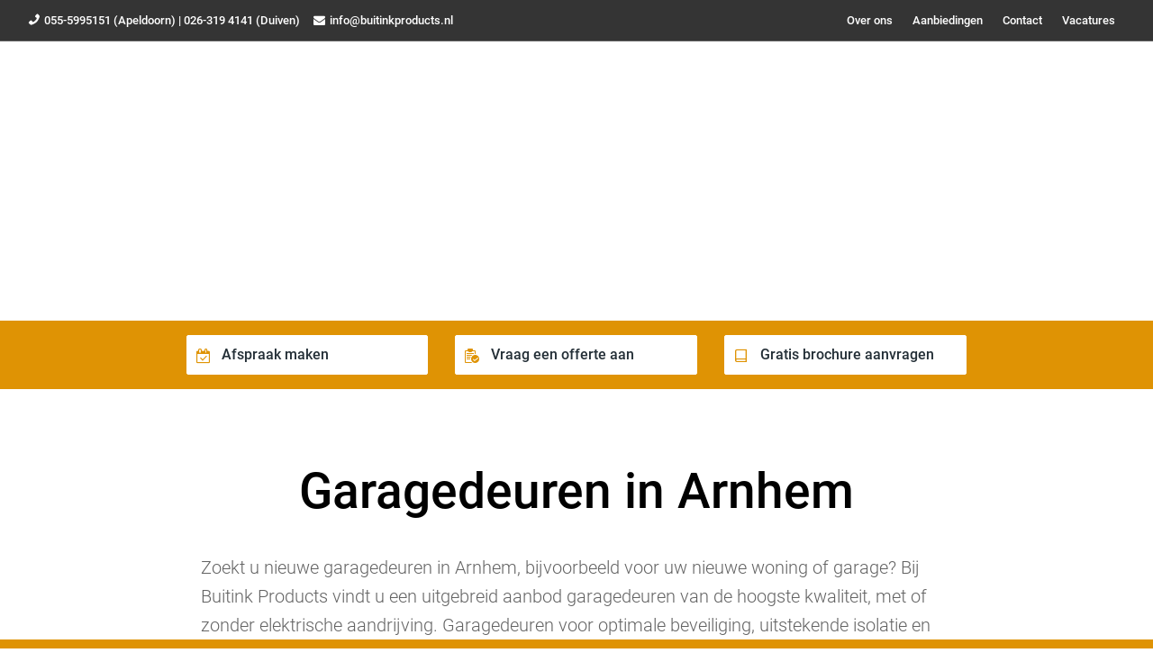

--- FILE ---
content_type: text/html; charset=UTF-8
request_url: https://www.buitinkproducts.nl/garagedeuren-arnhem/
body_size: 48041
content:
<!DOCTYPE html>
<html id="thz-site-html" lang="nl-NL" class="thz-site-html header_inline thz-header-mode-stacked thz-horizontal-header thz- thz-- thz--desktop">
<head><meta charset="UTF-8"><script>if(navigator.userAgent.match(/MSIE|Internet Explorer/i)||navigator.userAgent.match(/Trident\/7\..*?rv:11/i)){var href=document.location.href;if(!href.match(/[?&]nowprocket/)){if(href.indexOf("?")==-1){if(href.indexOf("#")==-1){document.location.href=href+"?nowprocket=1"}else{document.location.href=href.replace("#","?nowprocket=1#")}}else{if(href.indexOf("#")==-1){document.location.href=href+"&nowprocket=1"}else{document.location.href=href.replace("#","&nowprocket=1#")}}}}</script><script>(()=>{class RocketLazyLoadScripts{constructor(){this.v="2.0.4",this.userEvents=["keydown","keyup","mousedown","mouseup","mousemove","mouseover","mouseout","touchmove","touchstart","touchend","touchcancel","wheel","click","dblclick","input"],this.attributeEvents=["onblur","onclick","oncontextmenu","ondblclick","onfocus","onmousedown","onmouseenter","onmouseleave","onmousemove","onmouseout","onmouseover","onmouseup","onmousewheel","onscroll","onsubmit"]}async t(){this.i(),this.o(),/iP(ad|hone)/.test(navigator.userAgent)&&this.h(),this.u(),this.l(this),this.m(),this.k(this),this.p(this),this._(),await Promise.all([this.R(),this.L()]),this.lastBreath=Date.now(),this.S(this),this.P(),this.D(),this.O(),this.M(),await this.C(this.delayedScripts.normal),await this.C(this.delayedScripts.defer),await this.C(this.delayedScripts.async),await this.T(),await this.F(),await this.j(),await this.A(),window.dispatchEvent(new Event("rocket-allScriptsLoaded")),this.everythingLoaded=!0,this.lastTouchEnd&&await new Promise(t=>setTimeout(t,500-Date.now()+this.lastTouchEnd)),this.I(),this.H(),this.U(),this.W()}i(){this.CSPIssue=sessionStorage.getItem("rocketCSPIssue"),document.addEventListener("securitypolicyviolation",t=>{this.CSPIssue||"script-src-elem"!==t.violatedDirective||"data"!==t.blockedURI||(this.CSPIssue=!0,sessionStorage.setItem("rocketCSPIssue",!0))},{isRocket:!0})}o(){window.addEventListener("pageshow",t=>{this.persisted=t.persisted,this.realWindowLoadedFired=!0},{isRocket:!0}),window.addEventListener("pagehide",()=>{this.onFirstUserAction=null},{isRocket:!0})}h(){let t;function e(e){t=e}window.addEventListener("touchstart",e,{isRocket:!0}),window.addEventListener("touchend",function i(o){o.changedTouches[0]&&t.changedTouches[0]&&Math.abs(o.changedTouches[0].pageX-t.changedTouches[0].pageX)<10&&Math.abs(o.changedTouches[0].pageY-t.changedTouches[0].pageY)<10&&o.timeStamp-t.timeStamp<200&&(window.removeEventListener("touchstart",e,{isRocket:!0}),window.removeEventListener("touchend",i,{isRocket:!0}),"INPUT"===o.target.tagName&&"text"===o.target.type||(o.target.dispatchEvent(new TouchEvent("touchend",{target:o.target,bubbles:!0})),o.target.dispatchEvent(new MouseEvent("mouseover",{target:o.target,bubbles:!0})),o.target.dispatchEvent(new PointerEvent("click",{target:o.target,bubbles:!0,cancelable:!0,detail:1,clientX:o.changedTouches[0].clientX,clientY:o.changedTouches[0].clientY})),event.preventDefault()))},{isRocket:!0})}q(t){this.userActionTriggered||("mousemove"!==t.type||this.firstMousemoveIgnored?"keyup"===t.type||"mouseover"===t.type||"mouseout"===t.type||(this.userActionTriggered=!0,this.onFirstUserAction&&this.onFirstUserAction()):this.firstMousemoveIgnored=!0),"click"===t.type&&t.preventDefault(),t.stopPropagation(),t.stopImmediatePropagation(),"touchstart"===this.lastEvent&&"touchend"===t.type&&(this.lastTouchEnd=Date.now()),"click"===t.type&&(this.lastTouchEnd=0),this.lastEvent=t.type,t.composedPath&&t.composedPath()[0].getRootNode()instanceof ShadowRoot&&(t.rocketTarget=t.composedPath()[0]),this.savedUserEvents.push(t)}u(){this.savedUserEvents=[],this.userEventHandler=this.q.bind(this),this.userEvents.forEach(t=>window.addEventListener(t,this.userEventHandler,{passive:!1,isRocket:!0})),document.addEventListener("visibilitychange",this.userEventHandler,{isRocket:!0})}U(){this.userEvents.forEach(t=>window.removeEventListener(t,this.userEventHandler,{passive:!1,isRocket:!0})),document.removeEventListener("visibilitychange",this.userEventHandler,{isRocket:!0}),this.savedUserEvents.forEach(t=>{(t.rocketTarget||t.target).dispatchEvent(new window[t.constructor.name](t.type,t))})}m(){const t="return false",e=Array.from(this.attributeEvents,t=>"data-rocket-"+t),i="["+this.attributeEvents.join("],[")+"]",o="[data-rocket-"+this.attributeEvents.join("],[data-rocket-")+"]",s=(e,i,o)=>{o&&o!==t&&(e.setAttribute("data-rocket-"+i,o),e["rocket"+i]=new Function("event",o),e.setAttribute(i,t))};new MutationObserver(t=>{for(const n of t)"attributes"===n.type&&(n.attributeName.startsWith("data-rocket-")||this.everythingLoaded?n.attributeName.startsWith("data-rocket-")&&this.everythingLoaded&&this.N(n.target,n.attributeName.substring(12)):s(n.target,n.attributeName,n.target.getAttribute(n.attributeName))),"childList"===n.type&&n.addedNodes.forEach(t=>{if(t.nodeType===Node.ELEMENT_NODE)if(this.everythingLoaded)for(const i of[t,...t.querySelectorAll(o)])for(const t of i.getAttributeNames())e.includes(t)&&this.N(i,t.substring(12));else for(const e of[t,...t.querySelectorAll(i)])for(const t of e.getAttributeNames())this.attributeEvents.includes(t)&&s(e,t,e.getAttribute(t))})}).observe(document,{subtree:!0,childList:!0,attributeFilter:[...this.attributeEvents,...e]})}I(){this.attributeEvents.forEach(t=>{document.querySelectorAll("[data-rocket-"+t+"]").forEach(e=>{this.N(e,t)})})}N(t,e){const i=t.getAttribute("data-rocket-"+e);i&&(t.setAttribute(e,i),t.removeAttribute("data-rocket-"+e))}k(t){Object.defineProperty(HTMLElement.prototype,"onclick",{get(){return this.rocketonclick||null},set(e){this.rocketonclick=e,this.setAttribute(t.everythingLoaded?"onclick":"data-rocket-onclick","this.rocketonclick(event)")}})}S(t){function e(e,i){let o=e[i];e[i]=null,Object.defineProperty(e,i,{get:()=>o,set(s){t.everythingLoaded?o=s:e["rocket"+i]=o=s}})}e(document,"onreadystatechange"),e(window,"onload"),e(window,"onpageshow");try{Object.defineProperty(document,"readyState",{get:()=>t.rocketReadyState,set(e){t.rocketReadyState=e},configurable:!0}),document.readyState="loading"}catch(t){console.log("WPRocket DJE readyState conflict, bypassing")}}l(t){this.originalAddEventListener=EventTarget.prototype.addEventListener,this.originalRemoveEventListener=EventTarget.prototype.removeEventListener,this.savedEventListeners=[],EventTarget.prototype.addEventListener=function(e,i,o){o&&o.isRocket||!t.B(e,this)&&!t.userEvents.includes(e)||t.B(e,this)&&!t.userActionTriggered||e.startsWith("rocket-")||t.everythingLoaded?t.originalAddEventListener.call(this,e,i,o):(t.savedEventListeners.push({target:this,remove:!1,type:e,func:i,options:o}),"mouseenter"!==e&&"mouseleave"!==e||t.originalAddEventListener.call(this,e,t.savedUserEvents.push,o))},EventTarget.prototype.removeEventListener=function(e,i,o){o&&o.isRocket||!t.B(e,this)&&!t.userEvents.includes(e)||t.B(e,this)&&!t.userActionTriggered||e.startsWith("rocket-")||t.everythingLoaded?t.originalRemoveEventListener.call(this,e,i,o):t.savedEventListeners.push({target:this,remove:!0,type:e,func:i,options:o})}}J(t,e){this.savedEventListeners=this.savedEventListeners.filter(i=>{let o=i.type,s=i.target||window;return e!==o||t!==s||(this.B(o,s)&&(i.type="rocket-"+o),this.$(i),!1)})}H(){EventTarget.prototype.addEventListener=this.originalAddEventListener,EventTarget.prototype.removeEventListener=this.originalRemoveEventListener,this.savedEventListeners.forEach(t=>this.$(t))}$(t){t.remove?this.originalRemoveEventListener.call(t.target,t.type,t.func,t.options):this.originalAddEventListener.call(t.target,t.type,t.func,t.options)}p(t){let e;function i(e){return t.everythingLoaded?e:e.split(" ").map(t=>"load"===t||t.startsWith("load.")?"rocket-jquery-load":t).join(" ")}function o(o){function s(e){const s=o.fn[e];o.fn[e]=o.fn.init.prototype[e]=function(){return this[0]===window&&t.userActionTriggered&&("string"==typeof arguments[0]||arguments[0]instanceof String?arguments[0]=i(arguments[0]):"object"==typeof arguments[0]&&Object.keys(arguments[0]).forEach(t=>{const e=arguments[0][t];delete arguments[0][t],arguments[0][i(t)]=e})),s.apply(this,arguments),this}}if(o&&o.fn&&!t.allJQueries.includes(o)){const e={DOMContentLoaded:[],"rocket-DOMContentLoaded":[]};for(const t in e)document.addEventListener(t,()=>{e[t].forEach(t=>t())},{isRocket:!0});o.fn.ready=o.fn.init.prototype.ready=function(i){function s(){parseInt(o.fn.jquery)>2?setTimeout(()=>i.bind(document)(o)):i.bind(document)(o)}return"function"==typeof i&&(t.realDomReadyFired?!t.userActionTriggered||t.fauxDomReadyFired?s():e["rocket-DOMContentLoaded"].push(s):e.DOMContentLoaded.push(s)),o([])},s("on"),s("one"),s("off"),t.allJQueries.push(o)}e=o}t.allJQueries=[],o(window.jQuery),Object.defineProperty(window,"jQuery",{get:()=>e,set(t){o(t)}})}P(){const t=new Map;document.write=document.writeln=function(e){const i=document.currentScript,o=document.createRange(),s=i.parentElement;let n=t.get(i);void 0===n&&(n=i.nextSibling,t.set(i,n));const c=document.createDocumentFragment();o.setStart(c,0),c.appendChild(o.createContextualFragment(e)),s.insertBefore(c,n)}}async R(){return new Promise(t=>{this.userActionTriggered?t():this.onFirstUserAction=t})}async L(){return new Promise(t=>{document.addEventListener("DOMContentLoaded",()=>{this.realDomReadyFired=!0,t()},{isRocket:!0})})}async j(){return this.realWindowLoadedFired?Promise.resolve():new Promise(t=>{window.addEventListener("load",t,{isRocket:!0})})}M(){this.pendingScripts=[];this.scriptsMutationObserver=new MutationObserver(t=>{for(const e of t)e.addedNodes.forEach(t=>{"SCRIPT"!==t.tagName||t.noModule||t.isWPRocket||this.pendingScripts.push({script:t,promise:new Promise(e=>{const i=()=>{const i=this.pendingScripts.findIndex(e=>e.script===t);i>=0&&this.pendingScripts.splice(i,1),e()};t.addEventListener("load",i,{isRocket:!0}),t.addEventListener("error",i,{isRocket:!0}),setTimeout(i,1e3)})})})}),this.scriptsMutationObserver.observe(document,{childList:!0,subtree:!0})}async F(){await this.X(),this.pendingScripts.length?(await this.pendingScripts[0].promise,await this.F()):this.scriptsMutationObserver.disconnect()}D(){this.delayedScripts={normal:[],async:[],defer:[]},document.querySelectorAll("script[type$=rocketlazyloadscript]").forEach(t=>{t.hasAttribute("data-rocket-src")?t.hasAttribute("async")&&!1!==t.async?this.delayedScripts.async.push(t):t.hasAttribute("defer")&&!1!==t.defer||"module"===t.getAttribute("data-rocket-type")?this.delayedScripts.defer.push(t):this.delayedScripts.normal.push(t):this.delayedScripts.normal.push(t)})}async _(){await this.L();let t=[];document.querySelectorAll("script[type$=rocketlazyloadscript][data-rocket-src]").forEach(e=>{let i=e.getAttribute("data-rocket-src");if(i&&!i.startsWith("data:")){i.startsWith("//")&&(i=location.protocol+i);try{const o=new URL(i).origin;o!==location.origin&&t.push({src:o,crossOrigin:e.crossOrigin||"module"===e.getAttribute("data-rocket-type")})}catch(t){}}}),t=[...new Map(t.map(t=>[JSON.stringify(t),t])).values()],this.Y(t,"preconnect")}async G(t){if(await this.K(),!0!==t.noModule||!("noModule"in HTMLScriptElement.prototype))return new Promise(e=>{let i;function o(){(i||t).setAttribute("data-rocket-status","executed"),e()}try{if(navigator.userAgent.includes("Firefox/")||""===navigator.vendor||this.CSPIssue)i=document.createElement("script"),[...t.attributes].forEach(t=>{let e=t.nodeName;"type"!==e&&("data-rocket-type"===e&&(e="type"),"data-rocket-src"===e&&(e="src"),i.setAttribute(e,t.nodeValue))}),t.text&&(i.text=t.text),t.nonce&&(i.nonce=t.nonce),i.hasAttribute("src")?(i.addEventListener("load",o,{isRocket:!0}),i.addEventListener("error",()=>{i.setAttribute("data-rocket-status","failed-network"),e()},{isRocket:!0}),setTimeout(()=>{i.isConnected||e()},1)):(i.text=t.text,o()),i.isWPRocket=!0,t.parentNode.replaceChild(i,t);else{const i=t.getAttribute("data-rocket-type"),s=t.getAttribute("data-rocket-src");i?(t.type=i,t.removeAttribute("data-rocket-type")):t.removeAttribute("type"),t.addEventListener("load",o,{isRocket:!0}),t.addEventListener("error",i=>{this.CSPIssue&&i.target.src.startsWith("data:")?(console.log("WPRocket: CSP fallback activated"),t.removeAttribute("src"),this.G(t).then(e)):(t.setAttribute("data-rocket-status","failed-network"),e())},{isRocket:!0}),s?(t.fetchPriority="high",t.removeAttribute("data-rocket-src"),t.src=s):t.src="data:text/javascript;base64,"+window.btoa(unescape(encodeURIComponent(t.text)))}}catch(i){t.setAttribute("data-rocket-status","failed-transform"),e()}});t.setAttribute("data-rocket-status","skipped")}async C(t){const e=t.shift();return e?(e.isConnected&&await this.G(e),this.C(t)):Promise.resolve()}O(){this.Y([...this.delayedScripts.normal,...this.delayedScripts.defer,...this.delayedScripts.async],"preload")}Y(t,e){this.trash=this.trash||[];let i=!0;var o=document.createDocumentFragment();t.forEach(t=>{const s=t.getAttribute&&t.getAttribute("data-rocket-src")||t.src;if(s&&!s.startsWith("data:")){const n=document.createElement("link");n.href=s,n.rel=e,"preconnect"!==e&&(n.as="script",n.fetchPriority=i?"high":"low"),t.getAttribute&&"module"===t.getAttribute("data-rocket-type")&&(n.crossOrigin=!0),t.crossOrigin&&(n.crossOrigin=t.crossOrigin),t.integrity&&(n.integrity=t.integrity),t.nonce&&(n.nonce=t.nonce),o.appendChild(n),this.trash.push(n),i=!1}}),document.head.appendChild(o)}W(){this.trash.forEach(t=>t.remove())}async T(){try{document.readyState="interactive"}catch(t){}this.fauxDomReadyFired=!0;try{await this.K(),this.J(document,"readystatechange"),document.dispatchEvent(new Event("rocket-readystatechange")),await this.K(),document.rocketonreadystatechange&&document.rocketonreadystatechange(),await this.K(),this.J(document,"DOMContentLoaded"),document.dispatchEvent(new Event("rocket-DOMContentLoaded")),await this.K(),this.J(window,"DOMContentLoaded"),window.dispatchEvent(new Event("rocket-DOMContentLoaded"))}catch(t){console.error(t)}}async A(){try{document.readyState="complete"}catch(t){}try{await this.K(),this.J(document,"readystatechange"),document.dispatchEvent(new Event("rocket-readystatechange")),await this.K(),document.rocketonreadystatechange&&document.rocketonreadystatechange(),await this.K(),this.J(window,"load"),window.dispatchEvent(new Event("rocket-load")),await this.K(),window.rocketonload&&window.rocketonload(),await this.K(),this.allJQueries.forEach(t=>t(window).trigger("rocket-jquery-load")),await this.K(),this.J(window,"pageshow");const t=new Event("rocket-pageshow");t.persisted=this.persisted,window.dispatchEvent(t),await this.K(),window.rocketonpageshow&&window.rocketonpageshow({persisted:this.persisted})}catch(t){console.error(t)}}async K(){Date.now()-this.lastBreath>45&&(await this.X(),this.lastBreath=Date.now())}async X(){return document.hidden?new Promise(t=>setTimeout(t)):new Promise(t=>requestAnimationFrame(t))}B(t,e){return e===document&&"readystatechange"===t||(e===document&&"DOMContentLoaded"===t||(e===window&&"DOMContentLoaded"===t||(e===window&&"load"===t||e===window&&"pageshow"===t)))}static run(){(new RocketLazyLoadScripts).t()}}RocketLazyLoadScripts.run()})();</script>

<meta name="viewport" content="width=device-width, initial-scale=1">
<link rel="profile" href="https://gmpg.org/xfn/11">
<link rel="pingback" href="https://www.buitinkproducts.nl/xmlrpc.php">
			<link rel="preload" href="//www.buitinkproducts.nl/wp-content/plugins/unyson/framework/static/libs/font-awesome/fonts/fontawesome-webfont.woff2?v=4.7.0" as="font" crossorigin>
					<link rel="preload" href="//www.buitinkproducts.nl/wp-content/themes/creatus/assets/fonts/thzicons/fonts/Thzicons.woff?8i8msz" as="font" crossorigin>
		<meta name='robots' content='index, follow, max-image-preview:large, max-snippet:-1, max-video-preview:-1' />

	<!-- This site is optimized with the Yoast SEO plugin v26.8 - https://yoast.com/product/yoast-seo-wordpress/ -->
	<title>Maatwerk garagedeuren in Arnhem | Buitink Products</title>
<style id="rocket-critical-css">@font-face{font-display:swap;font-family:'Thzicons';src:url(https://www.buitinkproducts.nl/wp-content/themes/creatus/assets/fonts/thzicons/fonts/Thzicons.woff?8i8msz) format('woff');font-weight:normal;font-style:normal}.thzicon{font-family:'Thzicons'!important;speak:none;font-style:normal;font-weight:normal;font-variant:normal;text-transform:none;line-height:1;-webkit-font-smoothing:antialiased;-moz-osx-font-smoothing:grayscale}.thzicon-book3:before{content:"\e0a4"}.thzicon-clipboard-check:before{content:"\e347"}.thzicon-phone2:before{content:"\ee7a"}button{overflow:visible}html{font-family:sans-serif;line-height:1.15;-ms-text-size-adjust:100%;-webkit-text-size-adjust:100%}body{margin:0}header,main,nav,section{display:block}h1{font-size:2em;margin:.67em 0}a{background-color:transparent;-webkit-text-decoration-skip:objects}b,strong{font-weight:bolder}img{border-style:none}button{font-family:sans-serif;font-size:100%;line-height:1.15;margin:0}button{text-transform:none}button,html [type=button]{-webkit-appearance:button}[type=button]::-moz-focus-inner,button::-moz-focus-inner{border-style:none;padding:0}[type=button]:-moz-focusring,button:-moz-focusring{outline:ButtonText dotted 1px}::-webkit-file-upload-button{-webkit-appearance:button;font:inherit}html{overflow-y:scroll;overflow-x:hidden;max-width:100%;box-sizing:border-box}*,*:before,*:after{box-sizing:inherit}body{font-family:"Helvetica Neue",Helvetica,Arial,sans-serif;font-size:14px;line-height:1.618;color:#333;background-color:#fff;-webkit-font-smoothing:antialiased;-moz-osx-font-smoothing:grayscale}a{text-decoration:none}p{margin:0}h1{margin:0}ul{margin:0 0 0 1.4em;padding:0}ul ul{margin:0;padding-left:1.4em}ul li{padding-bottom:0.25em;padding-top:0.25em}img{max-width:100%;height:auto;vertical-align:middle;border:0}div.thz-container,div.thz-full-width-container{margin-right:auto;margin-left:auto;display:block;position:relative;z-index:5}.thz-container{padding-left:30px;padding-right:30px}div.thz-section-holder{float:none;margin-right:auto;margin-left:auto;padding:0;position:relative;z-index:1}div.thz-section-holder section,div.thz-section-holder .thz-section-in{display:block;position:relative}.thz-section>.thz-section-in,.thz-section>.thz-section-in>.thz-container,.thz-section>.thz-section-in>.thz-container>.thz-row{height:inherit;min-height:inherit}.thz-page-builder-content .thz-section{padding-top:90px;padding-bottom:90px}.thz-row{display:block;margin:0 0 0 -30px;height:auto;width:auto}.thz-column{display:block;float:left;margin:0 auto;padding:0 0 0 30px;min-height:1px}.thz-column-container{display:block;margin:0 auto;padding:0;position:relative;width:100%;height:100%}.thz-column-in{display:block;float:none;margin:0 auto;padding:0;word-wrap:break-word;position:relative;z-index:1;width:auto}.thz-column-shortcodes{position:relative;z-index:2;display:block;float:none;padding:0;margin:0;width:auto;width:100%}*+.thz-shc{margin-top:30px}.thz-col-1{width:100%;float:none}.thz-col-1-3{width:33.33333333333333%}.thz-col-1-6{width:16.66666666666667%}.thz-col-3-4{width:75%}.thz-col-centered{float:none;clear:both;width:100%}.thz-flex-section-eh .thz-row{display:-ms-flexbox;display:flex;-ms-flex-pack:distribute;justify-content:space-around;-ms-flex-flow:row wrap;flex-flow:row wrap}.thz-flex-section-eh .thz-row .thz-column{float:none;display:-ms-flexbox;display:flex;-ms-flex-pack:distribute;justify-content:space-around;-ms-flex-flow:column;flex-flow:column}.thz-flex-section-eh .thz-column-container{display:-ms-flexbox;display:flex;-ms-flex-pack:distribute;justify-content:space-around;-ms-flex-flow:row wrap;flex-flow:row wrap}.thz-flex-section-eh .thz-row .thz-column-in{display:-ms-flexbox;display:flex;-ms-flex-pack:distribute;justify-content:space-around;-ms-flex-align:start;align-items:flex-start;-ms-flex:1;flex:1;width:100%}.thz-flex-section-eh .thz-column.fstart .thz-column-shortcodes{align-self:flex-start}@media screen and (max-width:979px){.thz-column{width:50%}.thz-col-1,.thz-col-1-3:last-child{width:100%}.thz-col-centered{float:none;clear:both;width:100%}.thz-column .thz-column{width:100%}.thz-column .thz-column+.thz-column,.thz-column+.thz-column+.thz-column{margin-top:30px}}@media screen and (max-width:767px){.thz-column,.thz-column+.thz-column{width:100%}.thz-column+.thz-column{margin-top:30px}}.thz-container:before,.thz-container:after,.thz-row:before,.thz-row:after,.thz-column:before,.thz-column:after,.thz-column-container:before,.thz-column-container:after,.thz-column-in:before,.thz-column-in:after,.thz-nav:after{display:table;content:"";clear:both}.thz-flex-section-eh .thz-row:before,.thz-flex-section-eh .thz-row:after{content:normal}button{font-size:inherit;font-weight:normal;background-color:transparent;background-image:none;display:inline-block;vertical-align:middle;line-height:normal;border:none;font-family:Arial,sans-serif;margin:0;width:100%}button{text-decoration:none;-webkit-appearance:none;width:auto;outline:none;text-align:center;-webkit-appearance:none}::-webkit-input-placeholder{color:inherit;opacity:0.5}::-moz-placeholder{color:inherit;opacity:0.5}:-ms-input-placeholder{color:inherit;opacity:0.5}:-moz-placeholder{color:inherit;opacity:0.5}#mainmenu_holder{display:block;position:relative;z-index:990}.header_inline #mainmenu_holder{float:right}.thz-menu-holder{display:block;position:relative}.thz-nav{width:auto;display:block;position:relative;z-index:991;padding:0;margin:0 auto;float:none}ul.thz-menu,ul.thz-menu li.menu-item,ul.thz-menu ul.sub-menu{list-style:none;margin:0;padding:0;text-transform:none;letter-spacing:normal;box-sizing:border-box}.thz-poz-menu-right ul.thz-menu{float:left}ul.thz-menu li.menu-item{float:left;min-height:1px;vertical-align:middle;background-image:none;position:relative;z-index:1}ul.thz-menu li.menu-item.level0 a{z-index:780;box-sizing:content-box}ul.thz-menu li a.itemlink{display:block;margin:0;padding:0px 25px;height:40px;line-height:40px}ul.thz-menu ul li a.itemlink{line-height:35px}ul.thz-menu ul li a.itemlink>span.item-title{display:inline-block;line-height:1.618;padding:5px 0;vertical-align:middle}ul.thz-menu li .linkholder{display:block;clear:both;position:relative}ul.thz-menu span.child a.itemlink{position:relative}ul.thz-menu ul.sub-menu{display:block;position:relative;width:100%;margin:0}ul.thz-menu ul.sub-menu.level1{margin-left:0px}ul.thz-menu div.ulholder{display:block;position:absolute;top:100%;left:0;z-index:778}ul.thz-menu div.ulholder:before,ul.thz-menu div.ulholder:after{content:'';clear:both;display:table}ul.thz-menu:not(.thz-acc-menu) div.ulholder:not(.ulgroup){visibility:hidden}ul.thz-menu ul li.menu-item{float:none;display:block}ul.thz-menu ul li a.itemlink{height:auto;padding:0 0 0 10px}ul.thz-menu li.menu-item.lilast{border-bottom:none}.thz-nav:after,ul.thz-menu:after,ul.thz-menu div.ulholder:after{content:"";clear:both;display:block}.thzmega:before,.thzmega:after,.thz-menu-holder:before,.thz-menu-holder:after,ul.thz-menu:before,ul.thz-menu:after{display:table;clear:both;content:''}ul.thz-menu.thz-secondary-menu{float:right}.thz-toolbar-menu{list-style-type:none;padding:0;margin:0;display:block;position:relative}.thz-toolbar-menu li{list-style-type:none;padding:0;margin:0;display:block;float:left;position:relative}.thz-toolbar-menu>li>a{display:block;height:45px;line-height:45px;padding:0 10px;border:1px solid rgba(0,0,0,0);border-right-color:#eee}.thz-toolbar-menu>li.lifirst>a{border-left-color:#eee}.thz-mobile-menu-holder{display:block;position:relative;background:#fff;z-index:5000}.thz-mobile-menu-table{display:table;width:100%;padding:0 25px}.thz-mobile-menu-cell{display:table-cell;vertical-align:middle}.thz-open-mobile-menu{float:right}.thz-nav-mobile{display:none;overflow:hidden}ul.thz-mobile-menu,ul.thz-mobile-menu ul{display:block;width:100%;margin:0;padding:0;list-style-type:none}ul.thz-mobile-menu ul{display:none}ul.thz-mobile-menu li{display:block;padding:0;margin:0}ul.thz-mobile-menu li a{display:block;position:relative;padding:10px 25px;margin:0;background:#fff;border-top:1px solid #eaeaea;font-size:120%;font-family:"Helvetica Neue",Helvetica,Arial,sans-serif}ul.thz-mobile-menu ul a{padding-left:40px}ul.thz-mobile-menu ul a:before{content:"-";margin-right:5px}ul.thz-mobile-menu .has-children>a:after{font-family:FontAwesome;content:"\f107";display:block;float:right;width:20px;height:20px}ul.thz-menu.thz-menu-anim-fade div.ulholder:not(.ulgroup){opacity:0}#mainmenu_holder:after{display:table;content:"";clear:both}.thz-media-image-container,.thz-media-item-image{display:block;position:relative;width:100%}.thz-media-item-image .thz-media-image-ratio,.thz-media-item-image .thz-ratio-in,.thz-media-item-image .thz-hover,.thz-media-item-image .thz-hover-img-mask:before{border-radius:inherit}.thz-heading{display:block;clear:both;padding:0;margin-left:auto;margin-right:auto}.thz-heading:before,.thz-heading:after{content:'';display:table;clear:both}.thz-heading .thz-heading-title{margin:0 auto}.thz-heading-holder{display:block;clear:both;padding:0;margin:0 auto}.thz-heading-holder:before,.thz-heading-holder:after{content:'';display:table;clear:both}.thz-body-box{position:relative;overflow:hidden!important;-webkit-transiton:transform 0.6s}.thz-body-container{position:relative}.thz-wrapper{position:relative;z-index:1}.thz-wrapper-inner{position:relative;background:inherit}.thz-mainwrap{margin:0 auto;position:relative}.thz-site-width{margin:0 auto}.thz-page-builder-content{float:none;margin:0;padding:0;position:relative}.thz-page-block-holder{float:none;margin:0;padding:0;position:relative}.header_holder{position:relative;z-index:5000}#header{display:table;position:relative;padding-top:0;padding-bottom:0;margin:0 auto;width:100%;z-index:12000}.thz-sticky-header{position:relative;top:0;z-index:5000;width:100%}.thz-logo-holder{display:table-cell;float:none;overflow:hidden;vertical-align:middle;position:relative;margin:0;padding:0;border-collapse:collapse}.thz-logo{float:none;overflow:hidden;position:relative}.thz-logo-in{display:table;width:100%}.thz-logo-holder.type-image .thz-logo a{display:table-cell;text-decoration:none;margin:0;padding:0;vertical-align:middle;font-size:0}.thz-logo-holder.type-image .thz-logo img{display:block;margin:0 auto;width:100%;height:auto}.thz-logo-holder.type-image img.sticky-logo{display:none}.thz-mobile-menu-holder .thz-logo-holder,.thz-mobile-menu-holder .thz-logo,.thz-mobile-menu-holder .thz-logo-in{margin:0}.thz-header-toolbar{position:relative;padding:0;margin:0;z-index:6000;font-size:13px}.thz-toolbar-inner{display:table;width:100%}.thz-ht-left,.thz-ht-right{display:table-cell;vertical-align:middle}.thz-ht-left .thz-toolbar-block{float:left}.thz-ht-right .thz-toolbar-block{float:right}.thz-ht-item{display:inline-block;line-height:45px}.thz-ht-left .thz-ht-item{margin:0 15px 0 0}.thz-ht-item span{margin:0 5px 0 0}.thz-ht-item .thzicon-phone2{transform:scale(-1,1);display:inline-block}#thz-main-wrap{margin:0 auto;padding:0}.thz-main{margin:0 auto;padding:0;position:relative}#contentblock{position:relative}#header:after,.thz-header-toolbar:before,.thz-header-toolbar:after,.thz-wrapper:after,.thz-page-block-holder:after,.thz-page-builder-content:after{display:table;content:"";clear:both}body .thz-ifw-8{width:1.8em}body .thz-vp-10{padding-top:10px;padding-bottom:10px}body .thz-hp-10{padding-left:10px;padding-right:10px}body .thz-fs-16{font-size:16px}body .thz-fs-17{font-size:17px}body .thz-radius-2{border-radius:2px}body .thz-radius-24{border-radius:24px}@media (min-width:980px){.thz-desktop-hidden{display:none!important}}@media (min-width:768px) and (max-width:979px){.thz-tablet-hidden{display:none!important}}@media (max-width:767px){.thz-mobile-hidden{display:none!important}}.thz-structured-data{display:none!important}body .thz-align-left{text-align:left}body .thz-align-center{text-align:center}.thz-fw-400{font-weight:400!important}.thz-fw-500{font-weight:500!important}.thz-bglayer-container,.thz-basic-bglayer{display:block;overflow:hidden;position:absolute;top:0;left:0;right:0;bottom:0;width:100%;height:100%;z-index:1}.thz-aspect{position:relative;height:0;margin:0;padding:0;border-radius:inherit}.thz-ratio-16-9{padding-bottom:56.25%}.thz-ratio-in{position:absolute;top:0;left:0;margin:0 auto!important;padding:0!important;overflow:hidden;width:100%!important;height:100%!important;max-width:100%;border-radius:inherit}.thz-burger{padding:0;display:block;height:18px;font:inherit;color:inherit;text-transform:none;background-color:transparent;border:0;margin:0;overflow:visible;font-size:0;line-height:0;border-radius:0}.thz-burger-box{width:20px;height:20px;display:inline-block;position:relative}.thz-burger-inner{display:block;top:50%;margin-top:-2px;background-color:#000}.thz-burger-inner,.thz-burger-inner::before,.thz-burger-inner::after{width:20px;height:2px;border-radius:4px;position:absolute}.thz-burger-inner::before,.thz-burger-inner::after{content:"";display:block;background-color:inherit}.thz-burger-inner::before{top:-5px}.thz-burger-inner::after{bottom:-5px}.thz-btn-container{display:inline-block;vertical-align:middle;position:relative;-webkit-perspective:1000;-webkit-font-smoothing:subpixel-antialiased}.thz-button,a.thz-button{display:block;overflow:hidden;padding:0;margin:0;border:0px solid transparent;position:relative;height:auto;line-height:1.4;box-sizing:border-box;word-wrap:break-word;text-decoration:none;text-transform:none;font-style:normal}.thz-btn-container .thz-btn-text{display:block;position:relative;vertical-align:middle;z-index:10;box-sizing:border-box}.thz-button.thz-btn-normal .thz-btn-text{padding:12px 24px}.thz-btn-container i{display:inline-block;position:relative;vertical-align:middle;text-align:center;text-indent:0}.thz-btn-icon-left i{text-align:left}.thz-btn-full{width:100%;clear:both}.thz-btn-full .thz-button{width:100%}.thz-btn-full .thz-btn-text{width:100%}.thz-button.thz-btn-trans{transform:translateZ(0)}.thz-btn-border-1{border-width:1px!important}.thz-hover{display:block;position:relative;overflow:hidden;-webkit-backface-visibility:hidden;-webkit-transform:translateZ(0)}.thz-hover-img-mask{background-position:center;background-repeat:no-repeat;-webkit-background-size:0px 0px!important;background-size:0px!important;height:100%;width:100%}.thz-hover-img-mask:before{content:'';display:block;position:absolute;top:0;right:0;bottom:0;left:0;background:inherit;-webkit-background-size:cover!important;background-size:cover!important;z-index:0}.thz-hover-link{display:block;position:absolute;top:0;left:0;right:0;bottom:0;z-index:2}button::-moz-focus-inner{padding:0;border:0}.thz-mobile-menu .has-children{position:relative}.onw-notification-bar{position:fixed;left:0;bottom:0;width:100%;z-index:99;background-color:#df9304;color:#ffffff;text-align:center;padding:5px 15px}@media (max-width:767px){.onw-notification-bar{padding:5px 15px 30px}}</style>
	<meta name="description" content="Op zoek naar garagedeuren in Arnhem? Ontdek de maatwerk garagedeuren van Buitink Products. Kom langs of vraag een offerte aan!" />
	<link rel="canonical" href="https://www.buitinkproducts.nl/garagedeuren-arnhem/" />
	<meta property="og:locale" content="nl_NL" />
	<meta property="og:type" content="article" />
	<meta property="og:title" content="Maatwerk garagedeuren in Arnhem | Buitink Products" />
	<meta property="og:description" content="Op zoek naar garagedeuren in Arnhem? Ontdek de maatwerk garagedeuren van Buitink Products. Kom langs of vraag een offerte aan!" />
	<meta property="og:url" content="https://www.buitinkproducts.nl/garagedeuren-arnhem/" />
	<meta property="og:site_name" content="Buitink Products Duiven" />
	<meta property="article:modified_time" content="2025-07-29T09:08:12+00:00" />
	<meta name="twitter:card" content="summary_large_image" />
	<script type="application/ld+json" class="yoast-schema-graph">{"@context":"https://schema.org","@graph":[{"@type":"WebPage","@id":"https://www.buitinkproducts.nl/garagedeuren-arnhem/","url":"https://www.buitinkproducts.nl/garagedeuren-arnhem/","name":"Maatwerk garagedeuren in Arnhem | Buitink Products","isPartOf":{"@id":"https://www.buitinkproducts.nl/#website"},"datePublished":"2020-07-30T14:17:25+00:00","dateModified":"2025-07-29T09:08:12+00:00","description":"Op zoek naar garagedeuren in Arnhem? Ontdek de maatwerk garagedeuren van Buitink Products. Kom langs of vraag een offerte aan!","breadcrumb":{"@id":"https://www.buitinkproducts.nl/garagedeuren-arnhem/#breadcrumb"},"inLanguage":"nl-NL","potentialAction":[{"@type":"ReadAction","target":["https://www.buitinkproducts.nl/garagedeuren-arnhem/"]}]},{"@type":"BreadcrumbList","@id":"https://www.buitinkproducts.nl/garagedeuren-arnhem/#breadcrumb","itemListElement":[{"@type":"ListItem","position":1,"name":"Home","item":"https://www.buitinkproducts.nl/"},{"@type":"ListItem","position":2,"name":"Garagedeuren Arnhem"}]},{"@type":"WebSite","@id":"https://www.buitinkproducts.nl/#website","url":"https://www.buitinkproducts.nl/","name":"Buitink Products Duiven","description":"","publisher":{"@id":"https://www.buitinkproducts.nl/#organization"},"potentialAction":[{"@type":"SearchAction","target":{"@type":"EntryPoint","urlTemplate":"https://www.buitinkproducts.nl/?s={search_term_string}"},"query-input":{"@type":"PropertyValueSpecification","valueRequired":true,"valueName":"search_term_string"}}],"inLanguage":"nl-NL"},{"@type":"Organization","@id":"https://www.buitinkproducts.nl/#organization","name":"Buitink Products","url":"https://www.buitinkproducts.nl/","logo":{"@type":"ImageObject","inLanguage":"nl-NL","@id":"https://www.buitinkproducts.nl/#/schema/logo/image/","url":"https://www.buitinkproducts.nl/wp-content/uploads/2019/11/image003.jpg","contentUrl":"https://www.buitinkproducts.nl/wp-content/uploads/2019/11/image003.jpg","width":258,"height":86,"caption":"Buitink Products"},"image":{"@id":"https://www.buitinkproducts.nl/#/schema/logo/image/"}}]}</script>
	<!-- / Yoast SEO plugin. -->


<script type="rocketlazyloadscript" data-rocket-type='application/javascript'  id='pys-version-script'>console.log('PixelYourSite Free version 11.1.5.2');</script>


<style id='wp-img-auto-sizes-contain-inline-css' type='text/css'>
img:is([sizes=auto i],[sizes^="auto," i]){contain-intrinsic-size:3000px 1500px}
/*# sourceURL=wp-img-auto-sizes-contain-inline-css */
</style>
<link rel='preload'  href='https://www.buitinkproducts.nl/wp-content/plugins/gravityforms/legacy/css/formreset.min.css' data-rocket-async="style" as="style" onload="this.onload=null;this.rel='stylesheet'" onerror="this.removeAttribute('data-rocket-async')"  type='text/css' media='all' />
<link rel='preload'  href='https://www.buitinkproducts.nl/wp-content/cache/background-css/1/www.buitinkproducts.nl/wp-content/plugins/gravityforms/legacy/css/formsmain.min.css?wpr_t=1768993748' data-rocket-async="style" as="style" onload="this.onload=null;this.rel='stylesheet'" onerror="this.removeAttribute('data-rocket-async')"  type='text/css' media='all' />
<link rel='preload'  href='https://www.buitinkproducts.nl/wp-content/plugins/gravityforms/legacy/css/readyclass.min.css' data-rocket-async="style" as="style" onload="this.onload=null;this.rel='stylesheet'" onerror="this.removeAttribute('data-rocket-async')"  type='text/css' media='all' />
<link rel='preload'  href='https://www.buitinkproducts.nl/wp-content/plugins/gravityforms/legacy/css/browsers.min.css' data-rocket-async="style" as="style" onload="this.onload=null;this.rel='stylesheet'" onerror="this.removeAttribute('data-rocket-async')"  type='text/css' media='all' />
<link data-minify="1" rel='preload'  href='https://www.buitinkproducts.nl/wp-content/cache/background-css/1/www.buitinkproducts.nl/wp-content/cache/min/1/wp-content/plugins/gravityforms/assets/css/dist/basic.min.css?ver=1755262257&wpr_t=1768993748' data-rocket-async="style" as="style" onload="this.onload=null;this.rel='stylesheet'" onerror="this.removeAttribute('data-rocket-async')"  type='text/css' media='all' />
<link rel='preload'  href='https://www.buitinkproducts.nl/wp-content/plugins/gravityforms/assets/css/dist/theme-components.min.css' data-rocket-async="style" as="style" onload="this.onload=null;this.rel='stylesheet'" onerror="this.removeAttribute('data-rocket-async')"  type='text/css' media='all' />
<link rel='preload'  href='https://www.buitinkproducts.nl/wp-content/cache/background-css/1/www.buitinkproducts.nl/wp-content/plugins/gravityforms/assets/css/dist/theme.min.css?wpr_t=1768993748' data-rocket-async="style" as="style" onload="this.onload=null;this.rel='stylesheet'" onerror="this.removeAttribute('data-rocket-async')"  type='text/css' media='all' />
<style id='classic-theme-styles-inline-css' type='text/css'>
/*! This file is auto-generated */
.wp-block-button__link{color:#fff;background-color:#32373c;border-radius:9999px;box-shadow:none;text-decoration:none;padding:calc(.667em + 2px) calc(1.333em + 2px);font-size:1.125em}.wp-block-file__button{background:#32373c;color:#fff;text-decoration:none}
/*# sourceURL=/wp-includes/css/classic-themes.min.css */
</style>
<link rel='preload'  href='https://www.buitinkproducts.nl/wp-includes/css/dist/components/style.min.css' data-rocket-async="style" as="style" onload="this.onload=null;this.rel='stylesheet'" onerror="this.removeAttribute('data-rocket-async')"  type='text/css' media='all' />
<link rel='preload'  href='https://www.buitinkproducts.nl/wp-includes/css/dist/preferences/style.min.css' data-rocket-async="style" as="style" onload="this.onload=null;this.rel='stylesheet'" onerror="this.removeAttribute('data-rocket-async')"  type='text/css' media='all' />
<link rel='preload'  href='https://www.buitinkproducts.nl/wp-includes/css/dist/block-editor/style.min.css' data-rocket-async="style" as="style" onload="this.onload=null;this.rel='stylesheet'" onerror="this.removeAttribute('data-rocket-async')"  type='text/css' media='all' />
<link data-minify="1" rel='preload'  href='https://www.buitinkproducts.nl/wp-content/cache/min/1/wp-content/plugins/popup-maker/dist/packages/block-library-style.css?ver=1762747500' data-rocket-async="style" as="style" onload="this.onload=null;this.rel='stylesheet'" onerror="this.removeAttribute('data-rocket-async')"  type='text/css' media='all' />
<link data-minify="1" rel='preload'  href='https://www.buitinkproducts.nl/wp-content/cache/min/1/wp-content/plugins/best4u-im-faq/css/main.css?ver=1755262257' data-rocket-async="style" as="style" onload="this.onload=null;this.rel='stylesheet'" onerror="this.removeAttribute('data-rocket-async')"  type='text/css' media='all' />
<link data-minify="1" rel='preload'  href='https://www.buitinkproducts.nl/wp-content/cache/min/1/wp-content/themes/creatus/assets/fonts/thz-icons-pack/style.css?ver=1755262257' data-rocket-async="style" as="style" onload="this.onload=null;this.rel='stylesheet'" onerror="this.removeAttribute('data-rocket-async')"  type='text/css' media='all' />
<link data-minify="1" rel='preload'  href='https://www.buitinkproducts.nl/wp-content/cache/min/1/wp-content/themes/creatus/assets/css/thz-theme.css?ver=1755262257' data-rocket-async="style" as="style" onload="this.onload=null;this.rel='stylesheet'" onerror="this.removeAttribute('data-rocket-async')"  type='text/css' media='all' />
<link data-minify="1" rel='preload'  href='https://www.buitinkproducts.nl/wp-content/cache/min/1/wp-content/themes/creatus/assets/css/thz-menus.css?ver=1755262257' data-rocket-async="style" as="style" onload="this.onload=null;this.rel='stylesheet'" onerror="this.removeAttribute('data-rocket-async')"  type='text/css' media='all' />
<link data-minify="1" rel='preload'  href='https://www.buitinkproducts.nl/wp-content/cache/min/1/wp-content/themes/creatus/assets/css/thz-shortcodes.css?ver=1755262257' data-rocket-async="style" as="style" onload="this.onload=null;this.rel='stylesheet'" onerror="this.removeAttribute('data-rocket-async')"  type='text/css' media='all' />
<link data-minify="1" rel='preload'  href='https://www.buitinkproducts.nl/wp-content/cache/background-css/1/www.buitinkproducts.nl/wp-content/cache/min/1/wp-content/themes/creatus/assets/css/thz-layout.css?ver=1755262257&wpr_t=1768993748' data-rocket-async="style" as="style" onload="this.onload=null;this.rel='stylesheet'" onerror="this.removeAttribute('data-rocket-async')"  type='text/css' media='all' />
<link data-minify="1" rel='preload'  href='https://www.buitinkproducts.nl/wp-content/cache/min/1/wp-content/themes/creatus/assets/css/thz-units.css?ver=1755262257' data-rocket-async="style" as="style" onload="this.onload=null;this.rel='stylesheet'" onerror="this.removeAttribute('data-rocket-async')"  type='text/css' media='all' />
<link data-minify="1" rel='preload'  href='https://www.buitinkproducts.nl/wp-content/cache/background-css/1/www.buitinkproducts.nl/wp-content/cache/min/1/wp-content/themes/creatus/assets/css/thz-utility.css?ver=1755262257&wpr_t=1768993748' data-rocket-async="style" as="style" onload="this.onload=null;this.rel='stylesheet'" onerror="this.removeAttribute('data-rocket-async')"  type='text/css' media='all' />
<link data-minify="1" rel='preload'  href='https://www.buitinkproducts.nl/wp-content/cache/min/1/wp-content/themes/creatus/assets/css/thz-buttons.css?ver=1755262257' data-rocket-async="style" as="style" onload="this.onload=null;this.rel='stylesheet'" onerror="this.removeAttribute('data-rocket-async')"  type='text/css' media='all' />
<link data-minify="1" rel='preload'  href='https://www.buitinkproducts.nl/wp-content/cache/min/1/wp-content/themes/creatus/assets/css/thz-animate.css?ver=1755262257' data-rocket-async="style" as="style" onload="this.onload=null;this.rel='stylesheet'" onerror="this.removeAttribute('data-rocket-async')"  type='text/css' media='all' />
<link data-minify="1" rel='preload'  href='https://www.buitinkproducts.nl/wp-content/cache/min/1/wp-content/themes/creatus/assets/css/thz-hovers.css?ver=1755262257' data-rocket-async="style" as="style" onload="this.onload=null;this.rel='stylesheet'" onerror="this.removeAttribute('data-rocket-async')"  type='text/css' media='all' />
<link data-minify="1" rel='preload'  href='https://www.buitinkproducts.nl/wp-content/cache/background-css/1/www.buitinkproducts.nl/wp-content/cache/min/1/wp-content/themes/creatus/assets/css/thz-magnific.css?ver=1755262257&wpr_t=1768993748' data-rocket-async="style" as="style" onload="this.onload=null;this.rel='stylesheet'" onerror="this.removeAttribute('data-rocket-async')"  type='text/css' media='all' />
<link data-minify="1" rel='preload'  href='https://www.buitinkproducts.nl/wp-content/cache/min/1/wp-content/themes/creatus/assets/fonts/thz-ff-kit/stylesheet.css?ver=1755262257' data-rocket-async="style" as="style" onload="this.onload=null;this.rel='stylesheet'" onerror="this.removeAttribute('data-rocket-async')"  type='text/css' media='all' />
<link data-minify="1" rel='preload'  href='https://www.buitinkproducts.nl/wp-content/cache/min/1/wp-content/themes/creatus/style.css?ver=1755262257' data-rocket-async="style" as="style" onload="this.onload=null;this.rel='stylesheet'" onerror="this.removeAttribute('data-rocket-async')"  type='text/css' media='all' />
<link data-minify="1" rel='preload'  href='https://www.buitinkproducts.nl/wp-content/cache/min/1/wp-content/plugins/unyson/framework/static/libs/font-awesome/css/font-awesome.min.css?ver=1755262257' data-rocket-async="style" as="style" onload="this.onload=null;this.rel='stylesheet'" onerror="this.removeAttribute('data-rocket-async')"  type='text/css' media='all' />
<style id='creatus-print-inline-css' type='text/css'>
body{font-family:'Roboto',sans-serif;font-size:20px;font-weight:300;line-height:32px;color:#646464;background-color:#ffffff}.thz-wrapper{background-color:#ffffff}.thz-main{background-color:#ffffff}.thz-container,.thz-sliders-container{padding-left:31px;padding-right:31px}.holders{margin-left:-75px;margin-right:0px}.thz-block-spacer{padding:75px 0px 75px 75px}.thz-container .thz-row{margin-left:-30px;margin-right:0px}* + .thz-row{margin-top:30px}.thz-column{padding-left:30px;padding-right:0px}* + .thz-shc{margin-top:30px}@media screen and (max-width:979px){.thz-column .thz-column + .thz-column,.thz-column + .thz-column + .thz-column{margin-top:30px}}@media screen and (max-width:767px){.thz-column + .thz-column{margin-top:30px}}.thz-page-builder-content .thz-section{padding-top:105px;padding-bottom:105px}.thz-column .widget + .widget{margin-top:30px}.thz-site-width,.thz-wrapper.thz-site-width .thz-reveal-footer{max-width:1550px}.thz-hover-mask{background:rgba(0,0,0,0.1);background:-moz-radial-gradient(50% 50%,circle farthest-corner,rgba(0,0,0,0.1) 0%,rgba(0,0,0,0.8) 100%);background:-webkit-radial-gradient(50% 50%,circle farthest-corner,rgba(0,0,0,0.1) 0%,rgba(0,0,0,0.8) 100%);background:-o-radial-gradient(50% 50%,circle farthest-corner,rgba(0,0,0,0.1) 0%,rgba(0,0,0,0.8) 100%);background:-ms-radial-gradient(50% 50%,circle farthest-corner,rgba(0,0,0,0.1) 0%,rgba(0,0,0,0.8) 100%);background:radial-gradient(circle farthest-corner at 50% 50%,rgba(0,0,0,0.1) 0%,rgba(0,0,0,0.8) 100%)}a,.thz-btn-none{color:#df9304}a:focus,a:hover,.thz-btn-none:hover,.thz-btn-hover .thz-btn-none{color:#f45e23}h1,h2,h3,h4,h5,h6{font-family:'Roboto',sans-serif;font-weight:500}h1{font-size:48px;line-height:1.4;color:#000000}h2{font-size:45px;line-height:1.4;color:#000000}h3{font-size:24px;line-height:1.4;color:#000000}h4{font-size:20px;line-height:1.4;color:#000000}h5{font-size:18px;line-height:1.3;color:#000000;}h6{font-size:16px;line-height:1.3;color:#000000}* + h1,* + h2,* + h3,* + h4,* + h5,* + h6,* + p,* + ul,* + ol,* + dl,* + fieldset,* + address,* + blockquote,* + .thz-content-85,* + .thz-content-75,* + .thz-content-50,* + .thz-content-40,* + .thz-stretch-content,* + pre,* + figure,* + form,* + table,.wp-caption,.gallery-caption,[class*='thz-text-column-']{margin-top:30px}h1 + *,h2 + *,h3 + *,h4 + *,h5 + *,h6 + *{margin-top:15px}[class*='thz-text-column-']{column-gap:30px}::selection{background:#e8f1ff;color:#000000}::-moz-selection{background:#e8f1ff;color:#000000}.thz-bold-primary,.thz-primary-color,.thz-bold-primary a,.thz-primary-color a{color:#e8f1ff!important}.mejs-controls .mejs-time-rail .mejs-time-current{background:#e8f1ff}.thz-highlight{background:#e8f1ff!important;color:#000000!important}.thz-underline-primary,blockquote,blockquote.quote-right,blockquote.quote-centered p:first-of-type:after{border-color:#e8f1ff!important}.thz-dropcap.box:first-letter,.thz-dropcap.rounded:first-letter,.thz-dropcap.circle:first-letter{background:#e8f1ff!important;color:#000000!important}.thz-dropcap.outline:first-letter{border-color:#e8f1ff;color:#e8f1ff!important;background:none!important}.thz-button.thz-btn-theme,.thz-button.thz-btn-theme:focus{background-color:#e8f1ff;border-color:#cfe1ff;color:#000000}.thz-btn-outline .thz-button.thz-btn-theme{color:#cfe1ff}.thz-button.thz-btn-theme:hover,.thz-btn-hover .thz-button.thz-btn-theme{background-color:#cfe1ff;border-color:#cfe1ff;color:#000000}#contentblock{width:100%;float:none;margin-left:auto;margin-right:auto}.thz-header-toolbar{border-width:0 0 1px 0;border-style:solid;border-color:transparent transparent #646464 transparent;background-color:#343434;font-size:13px;line-height:26px;color:#ffffff}.thz-header-toolbar a{color:#ffffff}.thz-toolbar-menu > li > a{height:26px;line-height:26px;padding:0 10px 0 10px;border-right-color:rgba(0,0,12,0)}.thz-toolbar-menu > li.lifirst > a{border-left-color:rgba(0,0,12,0)}.thz-toolbar-menu > li:hover > a{background:rgba(0,0,12,0)}.thz-toolbar-menu ul{border-color:#eaeaea}.thz-toolbar-menu ul li a{border-bottom-color:#eaeaea}.thz-toolbar-menu ul li a:hover{background:#fafafa}.thz-toolbar-menu ul li{width:160px}#header_holder{background-color:#ffffff}#thz-site-html .thz-sticky-header.isvisible{box-shadow:0px 5px 25px -10px rgba(100,100,100,0.4);background-color:#ffffff}.thz-layout-boxed .header_holder{max-width:1550px}.thz-logo-holder{width:300px}.thz-logo{width:300px;min-height:60px;margin:0px auto 0px auto}.thz-logo-in a{height:60px}.thz-mobile-menu-holder #logomobileholder{width:210px}.thz-mobile-menu-holder #logomobile{width:210px;min-height:85px}.thz-mobile-menu-holder #logomobile-in a{height:85px}.thz-menu li a.itemlink{color:#000000}.thz-menu a.itemlink{background-color:rgba(255,255,255,0)}.thz-menu ul li a.itemlink{color:#000000}.thz-menu ul a.itemlink{background-color:#ffffff}.thz-menu li.level0 > span a.itemlink{border-width:5px 0 0 0;border-style:solid;border-color:rgba(255,255,255,0) transparent transparent transparent}.thz-menu li.level0 > span a.itemlink:hover,.thz-menu li.level0:hover > span a.itemlink{border:none;border-width:5px 0 0 0;border-style:solid;border-color:#df9304 transparent transparent transparent}.thz-menu li.level0 > span a.itemlink.activepath{border:none;border-width:5px 0 0 0;border-style:solid;border-color:#df9304 transparent transparent transparent}.thz-menu li a.itemlink:hover,.thz-menu li:hover > .child a{color:#df9304}.thz-menu li a.itemlink:hover,.thz-menu li:hover > .child a{background-color:rgba(255,255,255,0)}.thz-menu ul li a.itemlink:hover,.thz-menu ul li:hover > .child a{color:#df9304}.thz-menu a.itemlink.activepath{color:#df9304}.thz-menu a.itemlink.activepath{background-color:rgba(255,255,255,0)}.thz-menu ul a.itemlink.activepath{color:#df9304}.thz-menu ul a.itemlink.activepath{background-color:#f9f9f9}ul.thz-menu li a.itemlink,.thz-menu li div.itemlink,.thz-custom-menu-button{padding:0px 12px 0px 12px;height:80px;line-height:80px}ul.thz-menu ul li a.itemlink{line-height:40px;border:none;height:auto}.thz-menu li.menu-item.level0{margin-right:16px}ul.thz-menu ul.sub-menu a.itemlink{padding:0px 12px 0px 12px}ul.thz-menu ul.sub-menu .linkholder > a:not(.citem){border-radius:4px}ul.thz-menu ul span.child i.childicon{right:12px}ul.thz-menu div.ulholder ul.sub-menu{width:250px}ul.thz-menu ul.sub-menu.level1{margin-top:10px}ul.thz-menu ul.sub-menu ul.sub-menu,ul.thz-menu div.ulholder.ulgroup > ul > li > div.ulholder > ul.sub-menu{margin-left:10px}ul.thz-menu ul > li > div.ulholder.notulgroup > ul{margin-top:-0px;margin-left:25px}ul.thz-menu li.flip div.ulholder > ul{margin-left:0px;margin-right:25px}ul.thz-menu ul.sub-menu,.thz-menu li.holdsgroup ul ul{padding:15px 15px 15px 15px;box-shadow:0px 8px 28px 0px rgba(0,0,0,0.08);background-color:#ffffff}ul.thz-menu ul.sub-menu li a.items-separator{padding:0px 15px 7.5px 15px;margin:15px 0px 0px 0px;font-family:'Creatus',sans-serif;font-size:12px;font-weight:500;letter-spacing:0.3px;text-transform:uppercase}ul.thz-mega-menu li.menu-item.mega-menu-col{padding:30px 30px 30px 30px}ul.thz-mega-menu li.menu-item.mega-menu-col{border-right-width:1px;border-right-style:solid;border-right-color:#646464}ul.thz-menu ul.sub-menu li a.holdsgroupTitle{padding:0px 15px 7.5px 15px;font-family:'Creatus',sans-serif;font-size:12px;font-weight:500;letter-spacing:0.3px;text-transform:uppercase}#mainmenu_holder ul.thz-menu > li.menu-item > .linkholder{font-family:'Roboto',sans-serif;font-size:17px;font-weight:500;letter-spacing:0.3px;text-transform:capitalize}#mainmenu_holder ul.thz-menu ul li.menu-item .linkholder{font-family:'Roboto',sans-serif;font-size:17px;font-weight:500;letter-spacing:0.3px;text-transform:capitalize}.thz-mobile-menu-holder{border-width:0 0 0px 0;border-style:solid;border-color:transparent transparent #646464 transparent;box-shadow:0px 5px 25px -10px rgba(100,100,100,0.4);background-color:#ffffff}ul.thz-mobile-menu li a{color:#000000}ul.thz-mobile-menu li a:hover{color:#df9304;background:#e8f1ff}ul.thz-mobile-menu li.active a{color:#000000}.thz-menu-addon i{font-size:14px}aside .thz-sidebars .widget{margin:0px 0px 60px 0px}aside .thz-sidebars .widget-title{padding:0px 0px 30px 0px;margin:0px 0px 0px 0px;font-size:14px;font-weight:600;text-transform:uppercase}aside .thz-sidebars .widget_tag_cloud .tagcloud a{padding:5px 5px 5px 5px;margin:0px 5px 5px 0px;border-width:1px;border-style:solid;border-color:#646464;border-radius:4px;font-size:10px;font-weight:600;text-transform:uppercase}.thz-pagination-nav{margin:60px auto 0px auto}.thz-pagination a,.thz-pagination span{padding:0px 0px 0px 0px;width:38px;height:38px;border-radius:38px;box-shadow:0px 2px 24px 0px rgba(0,0,0,0.18);line-height:38px;border:none;font-size:12px;font-weight:600}.thz-pagination .inactive,.thz-pagination.no-spacing .thz-pagination-dots{background:transparent;border-color:transparent;color:#000000;box-shadow:none}.thz-pagination .thz-pagination-disabled{color:#ccc}.thz-pagination .thz-pagination-current{background:#df9304;color:#ffffff}.thz-pagination a:hover{background:#df9304;border-color:transparent;color:#ffffff;box-shadow:none}input[type="text"],input[type="number"],input[type="search"],input[type="password"],input[type="email"],input[type="tel"],input[type="url"],input[type="datetime"],input[type="date"],input[type="datetime-local"],input[type="month"],input[type="week"],input[type="time"],select,textarea,.select2-container .select2-choice,#bbp_topic_content,#bbp_reply_content,.thz-site-html .select2-drop-active,.thz-site-html .select2-selection--single,.thz-site-html .woocommerce-page input.select2-search__field,.thz-site-html .select2-dropdown,fieldset{padding:16px 16px 16px 16px;border-width:1px;border-style:solid;border-color:#eeeeee;border-radius:4px;font-family:'Roboto',sans-serif;font-size:16px;font-weight:300}input[type="text"]:hover,input[type="number"]:hover,input[type="search"]:hover,input[type="password"]:hover,input[type="email"]:hover,input[type="tel"]:hover,input[type="url"]:hover,input[type="datetime"]:hover,input[type="date"]:hover,input[type="datetime-local"]:hover,input[type="month"]:hover,input[type="week"]:hover,input[type="time"]:hover,select:hover,textarea:hover,.select2-container .select2-choice:hover,#bbp_topic_content:hover,#bbp_reply_content:hover,.thz-site-html .select2-drop-active:hover,.thz-site-html .select2-selection--single:hover,.thz-site-html .woocommerce-page input.select2-search__field:hover,.thz-site-html .select2-dropdown:hover,fieldset:hover{background:#ffffff;color:#646464;border-color:#dddddd}input[type="text"]:focus,input[type="number"]:focus,input[type="search"]:focus,input[type="password"]:focus,input[type="email"]:focus,input[type="tel"]:focus,input[type="url"]:focus,input[type="datetime"]:focus,input[type="date"]:focus,input[type="datetime-local"]:focus,input[type="month"]:focus,input[type="week"]:focus,input[type="time"]:focus,select:focus,textarea:focus,.select2-container .select2-choice:focus,#bbp_topic_content:focus,#bbp_reply_content:focus,.thz-site-html .select2-drop-active:focus,.thz-site-html .select2-selection--single:focus,.thz-site-html .woocommerce-page input.select2-search__field:focus,.thz-site-html .select2-dropdown:focus,fieldset:focus{background:#ffffff}fieldset{border-width:1px;border-style:solid;border-color:#646464;background-color:#ffffff}fieldset:hover{background:#ffffff;color:#df9304;border-color:#646464}fieldset:focus{background:#ffffff;color:#df9304;border-color:#646464}input[type="button"],input[type="submit"],input[type="reset"],input[type="file"],form button,.button{padding:10px 15px 10px 15px;border-width:1px;border-style:solid;border-color:#ff7038;border-radius:4px;background-color:#ff7038;color:#ffffff;font-family:'Roboto',sans-serif;font-size:19px;font-weight:900;line-height:40px;letter-spacing:2.85px;text-transform:uppercase}input[type="button"]:hover,input[type="submit"]:hover,input[type="reset"]:hover,input[type="file"]:hover,form button:hover,.button:hover{background:#f45e23;color:#ffffff;border-color:#f45e23}.thz-button-default .thz-button{border-width:1px;border-style:solid;border-color:#e8f1ff;border-radius:24px;background-color:#ffffff;color:#df9304;font-family:'Roboto',sans-serif;font-size:17px;font-weight:500;line-height:32px;letter-spacing:0.2px}.thz-button-default .thz-button:hover{color:#cfe1ff;border-color:#ffffff}a#cn-accept-cookie.cn-button,a#cn-refuse-cookie.cn-button{border-width:1px;border-style:solid;border-color:#ff7038;background-color:#ff7038;color:#ffffff;font-size:13px;font-weight:normal;line-height:1.2}a#cn-accept-cookie.cn-button:hover,a#cn-refuse-cookie.cn-button:hover{background:#f45e23;color:#ffffff;border-color:#f45e23}a#cn-accept-cookie.cn-button:focus,a#cn-refuse-cookie.cn-button:focus{background:#f45e23;color:#ffffff;border-color:#f45e23}a#cn-more-info.cn-button{border-width:1px;border-style:solid;border-color:#ff7038;background-color:rgba(255,255,255,0);color:#ffffff;font-size:13px;font-weight:normal;line-height:1.2}a#cn-more-info.cn-button:hover{background:#f45e23;color:#ffffff;border-color:#f45e23}a#cn-more-info.cn-button:focus{background:#f45e23;color:#ffffff;border-color:#f45e23}.gform_validation_error .validation_message{display:none}#thz-custom-menu-button-2233 .thz-wr-btn .thz-button{color:#ffffff;background-color:#df9304;border-color:#cfe1ff}#thz-custom-menu-button-2233 .thz-wr-btn .thz-button:hover,#thz-custom-menu-button-2233 .thz-wr-btn.thz-btn-hover .thz-button{color:#df9304;background-color:#ffffff;border-color:#cfe1ff}#thz-section-holder-sb4267905 > section{padding:105px 0px 205px 0px}#thz-bglayer-09717641{background-image:var(--wpr-bg-eb2237a3-64d7-4ed6-86a8-39fd75b93ba8);background-repeat:no-repeat;background-position:left top;background-size:cover;background-attachment:scroll;z-index:0}#buttonblocks > section{padding:0px 0px 0px 0px;background-color:#df9304}#thz-section-holder-s6e4b8edd > section{padding:75px 0px 75px 0px}.thz-sh-15b95c1c:not(#♥) .thz-heading-holder{max-width:100%;float:none}.thz-sh-15b95c1c:not(#♥) .thz-heading-title,.thz-sh-15b95c1c:not(#♥) .thz-heading-title *{font-size:55px;font-weight:400;text-align:center}#thz-text-block-24fc1df7.thz-text-block.thz-shc{font-size:20px;font-weight:200}#thz-divider-e7c68441.thz-divider-e7c68441.thz-shc{margin:10px auto 10px auto}.thz-ib-thz-icon-box-b9c391b6:not(#♥).thz-icon-box .thz-icon-box-title{font-size:22px;font-weight:400}.thz-ib-thz-icon-box-b9c391b6:not(#♥).thz-icon-box{font-size:16px;font-weight:200}.thz-ib-thz-icon-box-b9c391b6:not(#♥) .thz-icon-holder i{font-size:60px;color:#2ecc71}.thz-ib-thz-icon-box-07ac6272:not(#♥).thz-icon-box .thz-icon-box-title{font-size:22px;font-weight:400}.thz-ib-thz-icon-box-07ac6272:not(#♥).thz-icon-box{font-size:16px;font-weight:200}.thz-ib-thz-icon-box-07ac6272:not(#♥) .thz-icon-holder i{font-size:60px;color:#df9304}.thz-ib-thz-icon-box-d9b9dc8a:not(#♥).thz-icon-box .thz-icon-box-title{font-size:22px;font-weight:400}.thz-ib-thz-icon-box-d9b9dc8a:not(#♥).thz-icon-box{font-size:16px;font-weight:200}.thz-ib-thz-icon-box-d9b9dc8a:not(#♥) .thz-icon-holder i{font-size:60px;color:#000000}#thz-section-holder-s5bac79f1 > section{background-color:#f2f2f2}#thz-section-holder-s5bac79f1 section .thz-container > .thz-row + .thz-row{margin-top:45px}#thz-section-holder-s5bac79f1 section .thz-container > .thz-row{margin-left:-58px}#thz-section-holder-s5bac79f1 section .thz-container > .thz-row > .thz-column{padding-left:58px}#thz-section-holder-s5bac79f1 section .thz-container > .thz-row > div > .thz-column{padding-left:58px}@media screen and (max-width:979px){#thz-section-holder-s5bac79f1 section .thz-container > .thz-row > .thz-column .thz-column + .thz-column,#thz-section-holder-s5bac79f1 section .thz-container > .thz-row > .thz-column + .thz-column + .thz-column{margin-top:58px}}@media screen and (max-width:767px){#thz-section-holder-s5bac79f1 section .thz-container > .thz-row > .thz-column + .thz-column{margin-top:58px}}#thz-column-cd0fec1c9 > * > .thz-column-in{padding:0px 0px 5px 0px;background-color:#ffffff}#thz-media-image-5d618e0d .thz-hover-mask{background:rgba(0,0,0,0.1);background:-moz-radial-gradient(50% 50%,circle farthest-corner,rgba(0,0,0,0.1) 0%,rgba(0,0,0,0.8) 100%);background:-webkit-radial-gradient(50% 50%,circle farthest-corner,rgba(0,0,0,0.1) 0%,rgba(0,0,0,0.8) 100%);background:-o-radial-gradient(50% 50%,circle farthest-corner,rgba(0,0,0,0.1) 0%,rgba(0,0,0,0.8) 100%);background:-ms-radial-gradient(50% 50%,circle farthest-corner,rgba(0,0,0,0.1) 0%,rgba(0,0,0,0.8) 100%);background:radial-gradient(circle farthest-corner at 50% 50%,rgba(0,0,0,0.1) 0%,rgba(0,0,0,0.8) 100%);}#thz-media-image-5d618e0d .thz-hover-icon,#thz-media-image-5d618e0d .thz-hover-icon:focus{color:#ffffff}#thz-media-image-5d618e0d .thz-hover-icon span{width:16px;height:16px}#thz-column-c57ceaeb1 > * > .thz-column-in{padding:0px 16px 16px 16px;margin:0px 0px 0px 0px}.thz-sh-5b76d8d0:not(#♥).thz-heading.thz-shc{background-color:#ffffff}.thz-sh-5b76d8d0:not(#♥) .thz-heading-holder{max-width:100%;float:none}.thz-sh-5b76d8d0:not(#♥) .thz-heading-title,.thz-sh-5b76d8d0:not(#♥) .thz-heading-title *{line-height:1.8;text-align:center}.thz-sh-5b76d8d0:not(#♥) .thz-sh-sub,.thz-sh-5b76d8d0:not(#♥) .thz-sh-sub *{font-size:16px;line-height:1.8;text-align:center}.thz-sh-5b76d8d0:not(#♥) .thz-sh-sub{padding:0px 5px 0px 5px;margin:15px 0px 0px 0px}#thz-column-c4bc5ded2 > * > .thz-column-in{padding:0px 0px 5px 0px;background-color:#ffffff}#thz-media-image-96569790 .thz-hover-mask{background:rgba(0,0,0,0.1);background:-moz-radial-gradient(50% 50%,circle farthest-corner,rgba(0,0,0,0.1) 0%,rgba(0,0,0,0.8) 100%);background:-webkit-radial-gradient(50% 50%,circle farthest-corner,rgba(0,0,0,0.1) 0%,rgba(0,0,0,0.8) 100%);background:-o-radial-gradient(50% 50%,circle farthest-corner,rgba(0,0,0,0.1) 0%,rgba(0,0,0,0.8) 100%);background:-ms-radial-gradient(50% 50%,circle farthest-corner,rgba(0,0,0,0.1) 0%,rgba(0,0,0,0.8) 100%);background:radial-gradient(circle farthest-corner at 50% 50%,rgba(0,0,0,0.1) 0%,rgba(0,0,0,0.8) 100%);}#thz-media-image-96569790 .thz-hover-icon,#thz-media-image-96569790 .thz-hover-icon:focus{color:#ffffff}#thz-media-image-96569790 .thz-hover-icon span{width:16px;height:16px}#thz-column-c7a3a3f85 > * > .thz-column-in{padding:0px 16px 16px 16px;margin:0px 0px 0px 0px}.thz-sh-517141e1:not(#♥).thz-heading.thz-shc{background-color:#ffffff}.thz-sh-517141e1:not(#♥) .thz-heading-holder{max-width:100%;float:none}.thz-sh-517141e1:not(#♥) .thz-heading-title,.thz-sh-517141e1:not(#♥) .thz-heading-title *{line-height:1.8;text-align:center}.thz-sh-517141e1:not(#♥) .thz-sh-sub,.thz-sh-517141e1:not(#♥) .thz-sh-sub *{font-size:16px;line-height:1.8;text-align:center}.thz-sh-517141e1:not(#♥) .thz-sh-sub{padding:0px 5px 0px 5px;margin:15px 0px 0px 0px}#thz-column-c56562fda > * > .thz-column-in{padding:0px 0px 5px 0px;background-color:#ffffff}#thz-media-image-f1489f74 .thz-hover-mask{background:rgba(0,0,0,0.1);background:-moz-radial-gradient(50% 50%,circle farthest-corner,rgba(0,0,0,0.1) 0%,rgba(0,0,0,0.8) 100%);background:-webkit-radial-gradient(50% 50%,circle farthest-corner,rgba(0,0,0,0.1) 0%,rgba(0,0,0,0.8) 100%);background:-o-radial-gradient(50% 50%,circle farthest-corner,rgba(0,0,0,0.1) 0%,rgba(0,0,0,0.8) 100%);background:-ms-radial-gradient(50% 50%,circle farthest-corner,rgba(0,0,0,0.1) 0%,rgba(0,0,0,0.8) 100%);background:radial-gradient(circle farthest-corner at 50% 50%,rgba(0,0,0,0.1) 0%,rgba(0,0,0,0.8) 100%);}#thz-media-image-f1489f74 .thz-hover-icon,#thz-media-image-f1489f74 .thz-hover-icon:focus{color:#ffffff}#thz-media-image-f1489f74 .thz-hover-icon span{width:16px;height:16px}#thz-column-cfb103caf > * > .thz-column-in{padding:0px 16px 16px 16px;margin:0px 0px 0px 0px}.thz-sh-f6f6402f:not(#♥).thz-heading.thz-shc{background-color:#ffffff}.thz-sh-f6f6402f:not(#♥) .thz-heading-holder{max-width:100%;float:none}.thz-sh-f6f6402f:not(#♥) .thz-heading-title,.thz-sh-f6f6402f:not(#♥) .thz-heading-title *{text-align:center}.thz-sh-f6f6402f:not(#♥) .thz-sh-sub,.thz-sh-f6f6402f:not(#♥) .thz-sh-sub *{font-size:16px;text-align:center}.thz-sh-f6f6402f:not(#♥) .thz-sh-sub{padding:0px 5px 0px 5px;margin:15px 0px 0px 0px}#thz-column-c6846bbf7 > * > .thz-column-in{padding:0px 0px 5px 0px;background-color:#ffffff}#thz-media-image-b9314984 .thz-hover-mask{background:rgba(0,0,0,0.1);background:-moz-radial-gradient(50% 50%,circle farthest-corner,rgba(0,0,0,0.1) 0%,rgba(0,0,0,0.8) 100%);background:-webkit-radial-gradient(50% 50%,circle farthest-corner,rgba(0,0,0,0.1) 0%,rgba(0,0,0,0.8) 100%);background:-o-radial-gradient(50% 50%,circle farthest-corner,rgba(0,0,0,0.1) 0%,rgba(0,0,0,0.8) 100%);background:-ms-radial-gradient(50% 50%,circle farthest-corner,rgba(0,0,0,0.1) 0%,rgba(0,0,0,0.8) 100%);background:radial-gradient(circle farthest-corner at 50% 50%,rgba(0,0,0,0.1) 0%,rgba(0,0,0,0.8) 100%);}#thz-media-image-b9314984 .thz-hover-icon,#thz-media-image-b9314984 .thz-hover-icon:focus{color:#ffffff}#thz-media-image-b9314984 .thz-hover-icon span{width:16px;height:16px}#thz-column-cbe9aa028 > * > .thz-column-in{padding:0px 16px 16px 16px}.thz-sh-0253a649:not(#♥).thz-heading.thz-shc{background-color:#ffffff}.thz-sh-0253a649:not(#♥) .thz-heading-holder{max-width:100%;float:none}.thz-sh-0253a649:not(#♥) .thz-heading-title,.thz-sh-0253a649:not(#♥) .thz-heading-title *{line-height:1.8;text-align:center}.thz-sh-0253a649:not(#♥) .thz-sh-sub,.thz-sh-0253a649:not(#♥) .thz-sh-sub *{font-size:16px;line-height:1.8;text-align:center}.thz-sh-0253a649:not(#♥) .thz-sh-sub{padding:0px 5px 0px 5px;margin:15px 0px 0px 0px}#thz-column-c56446577 > * > .thz-column-in{padding:0px 0px 5px 0px;background-color:#ffffff}#thz-media-image-bf07a84a .thz-hover-mask{background:rgba(0,0,0,0.1);background:-moz-radial-gradient(50% 50%,circle farthest-corner,rgba(0,0,0,0.1) 0%,rgba(0,0,0,0.8) 100%);background:-webkit-radial-gradient(50% 50%,circle farthest-corner,rgba(0,0,0,0.1) 0%,rgba(0,0,0,0.8) 100%);background:-o-radial-gradient(50% 50%,circle farthest-corner,rgba(0,0,0,0.1) 0%,rgba(0,0,0,0.8) 100%);background:-ms-radial-gradient(50% 50%,circle farthest-corner,rgba(0,0,0,0.1) 0%,rgba(0,0,0,0.8) 100%);background:radial-gradient(circle farthest-corner at 50% 50%,rgba(0,0,0,0.1) 0%,rgba(0,0,0,0.8) 100%);}#thz-media-image-bf07a84a .thz-hover-icon,#thz-media-image-bf07a84a .thz-hover-icon:focus{color:#ffffff}#thz-media-image-bf07a84a .thz-hover-icon span{width:16px;height:16px}#thz-column-c0c60010a > * > .thz-column-in{padding:0px 16px 16px 16px;margin:0px 0px 0px 0px}.thz-sh-9a8b2fb5:not(#♥).thz-heading.thz-shc{background-color:#ffffff}.thz-sh-9a8b2fb5:not(#♥) .thz-heading-holder{max-width:100%;float:none}.thz-sh-9a8b2fb5:not(#♥) .thz-heading-title,.thz-sh-9a8b2fb5:not(#♥) .thz-heading-title *{line-height:1.8;text-align:center}.thz-sh-9a8b2fb5:not(#♥) .thz-sh-sub,.thz-sh-9a8b2fb5:not(#♥) .thz-sh-sub *{font-size:16px;line-height:1.8;text-align:center}.thz-sh-9a8b2fb5:not(#♥) .thz-sh-sub{padding:0px 5px 0px 5px;margin:15px 0px 0px 0px}#thz-bglayer-40f4a14a{background-color:#f5f8fa;z-index:0}.thz-sh-5f1c0578:not(#♥) .thz-heading-holder{max-width:100%;float:none}.thz-sh-5f1c0578:not(#♥) .thz-heading-title,.thz-sh-5f1c0578:not(#♥) .thz-heading-title *{font-size:35px;font-weight:400}#thz-text-block-204585c9.thz-text-block.thz-shc{font-size:16px}.thz-sh-4cdfbec3:not(#♥) .thz-heading-holder{max-width:100%;float:none}.thz-sh-4cdfbec3:not(#♥) .thz-heading-title,.thz-sh-4cdfbec3:not(#♥) .thz-heading-title *{font-size:35px;font-weight:400}#thz-text-block-20ff8571.thz-text-block.thz-shc{font-size:16px}.thz-custom-btn-28074 .thz-button{color:#ffffff;background-color:#e53123;border-color:rgba(229,49,35,0.85)}.thz-custom-btn-28074 .thz-button:hover,.thz-custom-btn-28074.thz-btn-hover .thz-button{color:#ffffff;background-color:rgba(229,49,35,0.75);border-color:rgba(229,49,35,0.71)}.thz-custom-btn-28074 i{color:#ffffff}.thz-custom-btn-28074:hover i,.thz-custom-btn-28074.thz-btn-hover i{color:#ffffff}.thz-custom-btn-28074.thz-btn-icon-boxed-right .thz-btn-icon{background:rgba(0,0,0,0.2)}.thz-custom-btn-28074.thz-btn-icon-boxed-right:hover .thz-btn-icon,.thz-custom-btn-28074.thz-btn-icon-boxed-right.thz-btn-hover .thz-btn-icon{background:rgba(0,0,0,0.2)}.thz-custom-btn-28073 .thz-button{color:#ffffff;background-color:#df9304;border-color:#f9e0b3}.thz-custom-btn-28073 .thz-button:hover,.thz-custom-btn-28073.thz-btn-hover .thz-button{color:#ffffff;background-color:rgba(223,147,4,0.75);border-color:#f9e0b3}.thz-custom-btn-28073 i{color:#ffffff}.thz-custom-btn-28073:hover i,.thz-custom-btn-28073.thz-btn-hover i{color:#ffffff}.thz-custom-btn-28073.thz-btn-icon-boxed-left .thz-btn-icon{background:rgba(0,0,0,0.2)}.thz-custom-btn-28073.thz-btn-icon-boxed-left:hover .thz-btn-icon,.thz-custom-btn-28073.thz-btn-icon-boxed-left.thz-btn-hover .thz-btn-icon{background:rgba(0,0,0,0.2)}#thz-bglayer-0a26e681{background-color:#f5f8fa;z-index:0}.thz-sh-f0a9dfe8:not(#♥) .thz-heading-holder{max-width:100%;float:none}.thz-sh-f0a9dfe8:not(#♥) .thz-heading-title,.thz-sh-f0a9dfe8:not(#♥) .thz-heading-title *{font-size:33px;font-weight:400}#thz-text-block-54e11603.thz-text-block.thz-shc{font-size:20px}#thz-divider-04ddbaef.thz-divider-04ddbaef.thz-shc{margin:15px auto 15px auto}.thz-custom-btn-28075 .thz-button{color:#ffffff;background-color:#e53123;border-color:rgba(229,49,35,0.75)}.thz-custom-btn-28075 .thz-button:hover,.thz-custom-btn-28075.thz-btn-hover .thz-button{color:#ffffff;background-color:rgba(229,49,35,0.74);border-color:rgba(229,49,35,0.66)}.thz-custom-btn-28075 i{color:#ffffff}.thz-custom-btn-28075:hover i,.thz-custom-btn-28075.thz-btn-hover i{color:#ffffff}.thz-custom-btn-28075.thz-btn-icon-boxed-left .thz-btn-icon{background:rgba(0,0,0,0.2)}.thz-custom-btn-28075.thz-btn-icon-boxed-left:hover .thz-btn-icon,.thz-custom-btn-28075.thz-btn-icon-boxed-left.thz-btn-hover .thz-btn-icon{background:rgba(0,0,0,0.2)}#thz-divider-231f5bc8.thz-divider-231f5bc8.thz-shc{margin:15px auto 15px auto}#thz-divider-652a38f6.thz-divider-652a38f6.thz-shc{margin:15px auto 15px auto}#thz-text-block-28e7ceaa.thz-text-block.thz-shc{font-size:20px}#thz-divider-545d33a0.thz-divider-545d33a0.thz-shc{margin:15px auto 15px auto}.thz-sh-cbcda351:not(#♥) .thz-heading-holder{max-width:100%;float:none}.thz-sh-cbcda351:not(#♥) .thz-heading-title,.thz-sh-cbcda351:not(#♥) .thz-heading-title *{font-size:35px;font-weight:400;text-align:center}#thz-section-holder-s6f12f87d > section{display:block;padding:16px 0px 16px 0px;background-color:#df9304}.thz-custom-btn-88424 .thz-button{color:#242f37;background-color:#ffffff;border-color:#ffffff}.thz-custom-btn-88424 .thz-button:hover,.thz-custom-btn-88424.thz-btn-hover .thz-button{color:#242f37;background-color:#fff3e5;border-color:#fff3e5}.thz-custom-btn-88424 i{color:#df9304}.thz-custom-btn-88424:hover i,.thz-custom-btn-88424.thz-btn-hover i{color:#df9304}#thz-section-holder-sb1e6b1cb .thz-btn-none{color:#ffffff}#thz-section-holder-sb1e6b1cb a:not(.thz-button){color:#ffffff}#thz-section-holder-sb1e6b1cb .thz-btn-none:hover,#thz-section-holder-sb1e6b1cb .thz-btn-hover .thz-btn-none{color:#df9304}#thz-section-holder-sb1e6b1cb a:not(.thz-button):hover{color:#df9304}#thz-section-holder-sb1e6b1cb > section{padding:64px 0px 64px 0px;background-color:#383838}#thz-section-holder-sb1e6b1cb{font-family:'Roboto',sans-serif;font-size:20px;font-weight:300;line-height:40px;color:#ffffff}#thz-section-holder-sb1e6b1cb h1{font-family:'Roboto',sans-serif;font-weight:500;font-size:48px;line-height:1.4;color:#ffffff}#thz-section-holder-sb1e6b1cb h2{font-family:'Roboto',sans-serif;font-weight:500;font-size:45px;line-height:1.4;color:#ffffff}#thz-section-holder-sb1e6b1cb h3{font-family:'Roboto',sans-serif;font-weight:500;font-size:24px;line-height:1.4;color:#ffffff}#thz-section-holder-sb1e6b1cb h4{font-family:'Roboto',sans-serif;font-weight:500;font-size:20px;line-height:1.4;color:#ffffff}#thz-section-holder-sb1e6b1cb h5{font-family:'Roboto',sans-serif;font-weight:500;font-size:18px;line-height:1.3;color:#ffffff}#thz-section-holder-sb1e6b1cb h6{font-family:'Roboto',sans-serif;font-weight:500;font-size:16px;line-height:1.3;color:#ffffff}.thz-sh-cc4d548a:not(#♥) .thz-heading-title{padding:0px 0px 0px 0px}.thz-sh-cc4d548a:not(#♥) .thz-heading-holder{max-width:100%;float:left}#thz-text-block-8ead7848.thz-text-block.thz-shc{margin:11px 0px 0px 0px;font-size:18px;line-height:36px}#thz-text-block-8ead7848.thz-text-block.thz-shc a{color:#ffffff}#thz-text-block-8ead7848.thz-text-block.thz-shc a:hover{color:#df9304}.thz-sh-b48dddb8:not(#♥) .thz-heading-holder{max-width:100%;float:left}#thz-text-block-02c4a45a.thz-text-block.thz-shc{margin:11px 0px 0px 0px;font-size:18px;line-height:36px}.thz-sh-f61b515d:not(#♥) .thz-heading-title{padding:0px 0px 0px 0px}.thz-sh-f61b515d:not(#♥) .thz-heading-holder{max-width:100%;float:left}#thz-text-block-0f398ed1.thz-text-block.thz-shc{margin:11px 0px 0px 0px;font-size:18px;line-height:36px}#thz-text-block-0f398ed1.thz-text-block.thz-shc a{color:#ffffff}#thz-text-block-0f398ed1.thz-text-block.thz-shc a:hover{color:#df9304}.thz-sh-68287b4d:not(#♥) .thz-heading-holder{max-width:100%;float:left}#thz-text-block-e1a90136.thz-text-block.thz-shc{margin:11px 0px 0px 0px;font-size:18px;line-height:36px}#thz-section-holder-sd71e46a3 .thz-btn-none{color:#ffffff}#thz-section-holder-sd71e46a3 a:not(.thz-button){color:#ffffff}#thz-section-holder-sd71e46a3 .thz-btn-none:hover,#thz-section-holder-sd71e46a3 .thz-btn-hover .thz-btn-none{color:#df9304}#thz-section-holder-sd71e46a3 a:not(.thz-button):hover{color:#df9304}#thz-section-holder-sd71e46a3 > section{padding:35px 0px 35px 0px;background-color:#343434}#thz-section-holder-sd71e46a3{font-family:'Roboto',sans-serif;font-size:20px;font-weight:300;line-height:40px;color:#ffffff}#thz-section-holder-sd71e46a3 h1{font-family:'Roboto',sans-serif;font-weight:500;font-size:48px;line-height:1.4;color:#000000}#thz-section-holder-sd71e46a3 h2{font-family:'Roboto',sans-serif;font-weight:500;font-size:45px;line-height:1.4;color:#000000}#thz-section-holder-sd71e46a3 h3{font-family:'Roboto',sans-serif;font-weight:500;font-size:24px;line-height:1.4;color:#000000}#thz-section-holder-sd71e46a3 h4{font-family:'Roboto',sans-serif;font-weight:500;font-size:20px;line-height:1.4;color:#000000}#thz-section-holder-sd71e46a3 h5{font-family:'Roboto',sans-serif;font-weight:500;font-size:18px;line-height:1.3;color:#000000}#thz-section-holder-sd71e46a3 h6{font-family:'Roboto',sans-serif;font-weight:500;font-size:16px;line-height:1.3;color:#000000}#thz-text-block-7fb3e00f.thz-text-block.thz-shc{font-family:'Roboto',sans-serif;font-size:14px;font-weight:300;line-height:19px;text-align:center}#thz-text-block-7fb3e00f h1{text-align:center}#thz-text-block-7fb3e00f h2{text-align:center}#thz-text-block-7fb3e00f h3{text-align:center}#thz-text-block-7fb3e00f h4{text-align:center}#thz-text-block-7fb3e00f h5{text-align:center}#thz-text-block-7fb3e00f h6{text-align:center}#thz-text-block-7fb3e00f.thz-text-block.thz-shc a{font-family:'Roboto',sans-serif;font-size:14px;font-weight:300;line-height:19px;text-align:center}@media screen and (min-width:1699px){.thz-container,.thz-sliders-container{padding-left:30px;padding-right:30px}.holders{margin-left:-75px;margin-right:0px}.thz-block-spacer{padding:0px 0px 75px 75px}.thz-container .thz-row{margin-left:-30px;margin-right:0px}* + .thz-row{margin-top:30px}.thz-column{padding-left:30px;padding-right:0px}* + .thz-shc{margin-top:30px}.thz-page-builder-content .thz-section{padding-top:105px;padding-bottom:105px}.thz-column .widget + .widget{margin-top:30px}}@media screen and (max-width:979px){.thz-container,.thz-sliders-container{padding-left:30px;padding-right:30px}.holders{margin-left:-60px;margin-right:0px}.thz-block-spacer{padding:60px 0px 60px 60px}.thz-container .thz-row{margin-left:-30px;margin-right:0px}* + .thz-row{margin-top:30px}.thz-column{padding-left:30px;padding-right:0px}* + .thz-shc{margin-top:30px}.thz-column .thz-column + .thz-column,.thz-column + .thz-column + .thz-column{margin-top:30px}.thz-page-builder-content .thz-section{padding-top:45px;padding-bottom:45px}.thz-column .widget + .widget{margin-top:30px}#thz-wrapper #thz-column-c8cc9d84a:not(#♥) > * > .thz-column-in{display:block;position:static}h1{font-size:40.8px}.thz-sh-15b95c1c:not(#♥) .thz-heading-title,.thz-sh-15b95c1c:not(#♥) .thz-heading-title *{font-size:46.75px}#thz-section-holder-sb1e6b1cb h1{font-size:40.8px}#thz-section-holder-sd71e46a3 h1{font-size:40.8px}}@media screen and (max-width:767px){h1{font-size:36px}h2{font-size:38.25px}.thz-sh-15b95c1c:not(#♥) .thz-heading-title,.thz-sh-15b95c1c:not(#♥) .thz-heading-title *{font-size:41.25px}.thz-sh-5f1c0578:not(#♥) .thz-heading-title,.thz-sh-5f1c0578:not(#♥) .thz-heading-title *{font-size:29.75px}.thz-sh-4cdfbec3:not(#♥) .thz-heading-title,.thz-sh-4cdfbec3:not(#♥) .thz-heading-title *{font-size:29.75px}.thz-sh-f0a9dfe8:not(#♥) .thz-heading-title,.thz-sh-f0a9dfe8:not(#♥) .thz-heading-title *{font-size:28.05px}.thz-sh-cbcda351:not(#♥) .thz-heading-title,.thz-sh-cbcda351:not(#♥) .thz-heading-title *{font-size:29.75px}#thz-section-holder-sb1e6b1cb h1{font-size:36px}#thz-section-holder-sb1e6b1cb h2{font-size:38.25px}#thz-section-holder-sd71e46a3 h1{font-size:36px}#thz-section-holder-sd71e46a3 h2{font-size:38.25px}}}.gform_body ul{list-style-type:none}#subscribe-inline .thz-shortcode-form-button{position:absolute;bottom:0;right:0;margin:0}@media (min-width:980px){#thz-section-holder-s6e4b8edd > section{padding:75px 15%}#thz-section-holder-s96f78222 > section{padding:75px 15%}#thz-section-holder-sfd6f86b6 > section{padding:75px 15%}}@media (max-width:979px){#thz-wrapper #postsleft .thz-grid-item-media-holder{float:left;width:50%;clear:none}#thz-wrapper #postsleft .thz-grid-item-intro-holder{float:right;width:50%;clear:none}#thz-wrapper #postsright .thz-grid-item-media-holder{float:right;width:50%;clear:none}#thz-wrapper #postsright .thz-grid-item-intro-holder{float:left;width:50%;clear:none}}
/*# sourceURL=creatus-print-inline-css */
</style>
<link data-minify="1" rel='preload'  href='https://www.buitinkproducts.nl/wp-content/cache/min/1/wp-content/themes/creatus-child/style.css?ver=1755262257' data-rocket-async="style" as="style" onload="this.onload=null;this.rel='stylesheet'" onerror="this.removeAttribute('data-rocket-async')"  type='text/css' media='all' />
<link data-minify="1" rel='preload'  href='https://www.buitinkproducts.nl/wp-content/cache/min/1/wp-content/uploads/omgf/creatus-google-font/creatus-google-font.css?ver=1755262257' data-rocket-async="style" as="style" onload="this.onload=null;this.rel='stylesheet'" onerror="this.removeAttribute('data-rocket-async')"  type='text/css' media='all' />
<link data-minify="1" rel='preload'  href='https://www.buitinkproducts.nl/wp-content/cache/min/1/wp-content/cache/busting/1/sccss.css?ver=1755262257' data-rocket-async="style" as="style" onload="this.onload=null;this.rel='stylesheet'" onerror="this.removeAttribute('data-rocket-async')"  type='text/css' media='all' />
<style id='rocket-lazyload-inline-css' type='text/css'>
.rll-youtube-player{position:relative;padding-bottom:56.23%;height:0;overflow:hidden;max-width:100%;}.rll-youtube-player:focus-within{outline: 2px solid currentColor;outline-offset: 5px;}.rll-youtube-player iframe{position:absolute;top:0;left:0;width:100%;height:100%;z-index:100;background:0 0}.rll-youtube-player img{bottom:0;display:block;left:0;margin:auto;max-width:100%;width:100%;position:absolute;right:0;top:0;border:none;height:auto;-webkit-transition:.4s all;-moz-transition:.4s all;transition:.4s all}.rll-youtube-player img:hover{-webkit-filter:brightness(75%)}.rll-youtube-player .play{height:100%;width:100%;left:0;top:0;position:absolute;background:var(--wpr-bg-a9eef7fd-616e-4c92-8b70-f18ac38fd6b8) no-repeat center;background-color: transparent !important;cursor:pointer;border:none;}
/*# sourceURL=rocket-lazyload-inline-css */
</style>
<script type="text/javascript" id="cookie-law-info-js-extra">
/* <![CDATA[ */
var _ckyConfig = {"_ipData":[],"_assetsURL":"https://www.buitinkproducts.nl/wp-content/plugins/cookie-law-info/lite/frontend/images/","_publicURL":"https://www.buitinkproducts.nl","_expiry":"365","_categories":[{"name":"Necessary","slug":"necessary","isNecessary":true,"ccpaDoNotSell":true,"cookies":[],"active":true,"defaultConsent":{"gdpr":true,"ccpa":true}},{"name":"Functional","slug":"functional","isNecessary":false,"ccpaDoNotSell":true,"cookies":[],"active":true,"defaultConsent":{"gdpr":false,"ccpa":false}},{"name":"Analytics","slug":"analytics","isNecessary":false,"ccpaDoNotSell":true,"cookies":[],"active":true,"defaultConsent":{"gdpr":false,"ccpa":false}},{"name":"Performance","slug":"performance","isNecessary":false,"ccpaDoNotSell":true,"cookies":[],"active":true,"defaultConsent":{"gdpr":false,"ccpa":false}},{"name":"Advertisement","slug":"advertisement","isNecessary":false,"ccpaDoNotSell":true,"cookies":[],"active":true,"defaultConsent":{"gdpr":false,"ccpa":false}}],"_activeLaw":"gdpr","_rootDomain":"","_block":"1","_showBanner":"1","_bannerConfig":{"settings":{"type":"box","preferenceCenterType":"popup","position":"bottom-left","applicableLaw":"gdpr"},"behaviours":{"reloadBannerOnAccept":false,"loadAnalyticsByDefault":false,"animations":{"onLoad":"animate","onHide":"sticky"}},"config":{"revisitConsent":{"status":true,"tag":"revisit-consent","position":"bottom-left","meta":{"url":"#"},"styles":{"background-color":"#0056A7"},"elements":{"title":{"type":"text","tag":"revisit-consent-title","status":true,"styles":{"color":"#0056a7"}}}},"preferenceCenter":{"toggle":{"status":true,"tag":"detail-category-toggle","type":"toggle","states":{"active":{"styles":{"background-color":"#1863DC"}},"inactive":{"styles":{"background-color":"#D0D5D2"}}}}},"categoryPreview":{"status":false,"toggle":{"status":true,"tag":"detail-category-preview-toggle","type":"toggle","states":{"active":{"styles":{"background-color":"#1863DC"}},"inactive":{"styles":{"background-color":"#D0D5D2"}}}}},"videoPlaceholder":{"status":true,"styles":{"background-color":"#000000","border-color":"#000000","color":"#ffffff"}},"readMore":{"status":false,"tag":"readmore-button","type":"link","meta":{"noFollow":true,"newTab":true},"styles":{"color":"#1863DC","background-color":"transparent","border-color":"transparent"}},"showMore":{"status":true,"tag":"show-desc-button","type":"button","styles":{"color":"#1863DC"}},"showLess":{"status":true,"tag":"hide-desc-button","type":"button","styles":{"color":"#1863DC"}},"alwaysActive":{"status":true,"tag":"always-active","styles":{"color":"#008000"}},"manualLinks":{"status":true,"tag":"manual-links","type":"link","styles":{"color":"#1863DC"}},"auditTable":{"status":true},"optOption":{"status":true,"toggle":{"status":true,"tag":"optout-option-toggle","type":"toggle","states":{"active":{"styles":{"background-color":"#1863dc"}},"inactive":{"styles":{"background-color":"#FFFFFF"}}}}}}},"_version":"3.3.9.1","_logConsent":"1","_tags":[{"tag":"accept-button","styles":{"color":"#FFFFFF","background-color":"#1863DC","border-color":"#1863DC"}},{"tag":"reject-button","styles":{"color":"#1863DC","background-color":"transparent","border-color":"#1863DC"}},{"tag":"settings-button","styles":{"color":"#1863DC","background-color":"transparent","border-color":"#1863DC"}},{"tag":"readmore-button","styles":{"color":"#1863DC","background-color":"transparent","border-color":"transparent"}},{"tag":"donotsell-button","styles":{"color":"#1863DC","background-color":"transparent","border-color":"transparent"}},{"tag":"show-desc-button","styles":{"color":"#1863DC"}},{"tag":"hide-desc-button","styles":{"color":"#1863DC"}},{"tag":"cky-always-active","styles":[]},{"tag":"cky-link","styles":[]},{"tag":"accept-button","styles":{"color":"#FFFFFF","background-color":"#1863DC","border-color":"#1863DC"}},{"tag":"revisit-consent","styles":{"background-color":"#0056A7"}}],"_shortCodes":[{"key":"cky_readmore","content":"\u003Ca href=\"#\" class=\"cky-policy\" aria-label=\"Cookie Policy\" target=\"_blank\" rel=\"noopener\" data-cky-tag=\"readmore-button\"\u003ECookie Policy\u003C/a\u003E","tag":"readmore-button","status":false,"attributes":{"rel":"nofollow","target":"_blank"}},{"key":"cky_show_desc","content":"\u003Cbutton class=\"cky-show-desc-btn\" data-cky-tag=\"show-desc-button\" aria-label=\"Show more\"\u003EShow more\u003C/button\u003E","tag":"show-desc-button","status":true,"attributes":[]},{"key":"cky_hide_desc","content":"\u003Cbutton class=\"cky-show-desc-btn\" data-cky-tag=\"hide-desc-button\" aria-label=\"Show less\"\u003EShow less\u003C/button\u003E","tag":"hide-desc-button","status":true,"attributes":[]},{"key":"cky_optout_show_desc","content":"[cky_optout_show_desc]","tag":"optout-show-desc-button","status":true,"attributes":[]},{"key":"cky_optout_hide_desc","content":"[cky_optout_hide_desc]","tag":"optout-hide-desc-button","status":true,"attributes":[]},{"key":"cky_category_toggle_label","content":"[cky_{{status}}_category_label] [cky_preference_{{category_slug}}_title]","tag":"","status":true,"attributes":[]},{"key":"cky_enable_category_label","content":"Enable","tag":"","status":true,"attributes":[]},{"key":"cky_disable_category_label","content":"Disable","tag":"","status":true,"attributes":[]},{"key":"cky_video_placeholder","content":"\u003Cdiv class=\"video-placeholder-normal\" data-cky-tag=\"video-placeholder\" id=\"[UNIQUEID]\"\u003E\u003Cp class=\"video-placeholder-text-normal\" data-cky-tag=\"placeholder-title\"\u003EPlease accept cookies to access this content\u003C/p\u003E\u003C/div\u003E","tag":"","status":true,"attributes":[]},{"key":"cky_enable_optout_label","content":"Enable","tag":"","status":true,"attributes":[]},{"key":"cky_disable_optout_label","content":"Disable","tag":"","status":true,"attributes":[]},{"key":"cky_optout_toggle_label","content":"[cky_{{status}}_optout_label] [cky_optout_option_title]","tag":"","status":true,"attributes":[]},{"key":"cky_optout_option_title","content":"Do Not Sell or Share My Personal Information","tag":"","status":true,"attributes":[]},{"key":"cky_optout_close_label","content":"Close","tag":"","status":true,"attributes":[]},{"key":"cky_preference_close_label","content":"Close","tag":"","status":true,"attributes":[]}],"_rtl":"","_language":"en","_providersToBlock":[]};
var _ckyStyles = {"css":".cky-overlay{background: #000000; opacity: 0.4; position: fixed; top: 0; left: 0; width: 100%; height: 100%; z-index: 99999999;}.cky-hide{display: none;}.cky-btn-revisit-wrapper{display: flex; align-items: center; justify-content: center; background: #0056a7; width: 45px; height: 45px; border-radius: 50%; position: fixed; z-index: 999999; cursor: pointer;}.cky-revisit-bottom-left{bottom: 15px; left: 15px;}.cky-revisit-bottom-right{bottom: 15px; right: 15px;}.cky-btn-revisit-wrapper .cky-btn-revisit{display: flex; align-items: center; justify-content: center; background: none; border: none; cursor: pointer; position: relative; margin: 0; padding: 0;}.cky-btn-revisit-wrapper .cky-btn-revisit img{max-width: fit-content; margin: 0; height: 30px; width: 30px;}.cky-revisit-bottom-left:hover::before{content: attr(data-tooltip); position: absolute; background: #4e4b66; color: #ffffff; left: calc(100% + 7px); font-size: 12px; line-height: 16px; width: max-content; padding: 4px 8px; border-radius: 4px;}.cky-revisit-bottom-left:hover::after{position: absolute; content: \"\"; border: 5px solid transparent; left: calc(100% + 2px); border-left-width: 0; border-right-color: #4e4b66;}.cky-revisit-bottom-right:hover::before{content: attr(data-tooltip); position: absolute; background: #4e4b66; color: #ffffff; right: calc(100% + 7px); font-size: 12px; line-height: 16px; width: max-content; padding: 4px 8px; border-radius: 4px;}.cky-revisit-bottom-right:hover::after{position: absolute; content: \"\"; border: 5px solid transparent; right: calc(100% + 2px); border-right-width: 0; border-left-color: #4e4b66;}.cky-revisit-hide{display: none;}.cky-consent-container{position: fixed; width: 440px; box-sizing: border-box; z-index: 9999999; border-radius: 6px;}.cky-consent-container .cky-consent-bar{background: #ffffff; border: 1px solid; padding: 20px 26px; box-shadow: 0 -1px 10px 0 #acabab4d; border-radius: 6px;}.cky-box-bottom-left{bottom: 40px; left: 40px;}.cky-box-bottom-right{bottom: 40px; right: 40px;}.cky-box-top-left{top: 40px; left: 40px;}.cky-box-top-right{top: 40px; right: 40px;}.cky-custom-brand-logo-wrapper .cky-custom-brand-logo{width: 100px; height: auto; margin: 0 0 12px 0;}.cky-notice .cky-title{color: #212121; font-weight: 700; font-size: 18px; line-height: 24px; margin: 0 0 12px 0;}.cky-notice-des *,.cky-preference-content-wrapper *,.cky-accordion-header-des *,.cky-gpc-wrapper .cky-gpc-desc *{font-size: 14px;}.cky-notice-des{color: #212121; font-size: 14px; line-height: 24px; font-weight: 400;}.cky-notice-des img{height: 25px; width: 25px;}.cky-consent-bar .cky-notice-des p,.cky-gpc-wrapper .cky-gpc-desc p,.cky-preference-body-wrapper .cky-preference-content-wrapper p,.cky-accordion-header-wrapper .cky-accordion-header-des p,.cky-cookie-des-table li div:last-child p{color: inherit; margin-top: 0; overflow-wrap: break-word;}.cky-notice-des P:last-child,.cky-preference-content-wrapper p:last-child,.cky-cookie-des-table li div:last-child p:last-child,.cky-gpc-wrapper .cky-gpc-desc p:last-child{margin-bottom: 0;}.cky-notice-des a.cky-policy,.cky-notice-des button.cky-policy{font-size: 14px; color: #1863dc; white-space: nowrap; cursor: pointer; background: transparent; border: 1px solid; text-decoration: underline;}.cky-notice-des button.cky-policy{padding: 0;}.cky-notice-des a.cky-policy:focus-visible,.cky-notice-des button.cky-policy:focus-visible,.cky-preference-content-wrapper .cky-show-desc-btn:focus-visible,.cky-accordion-header .cky-accordion-btn:focus-visible,.cky-preference-header .cky-btn-close:focus-visible,.cky-switch input[type=\"checkbox\"]:focus-visible,.cky-footer-wrapper a:focus-visible,.cky-btn:focus-visible{outline: 2px solid #1863dc; outline-offset: 2px;}.cky-btn:focus:not(:focus-visible),.cky-accordion-header .cky-accordion-btn:focus:not(:focus-visible),.cky-preference-content-wrapper .cky-show-desc-btn:focus:not(:focus-visible),.cky-btn-revisit-wrapper .cky-btn-revisit:focus:not(:focus-visible),.cky-preference-header .cky-btn-close:focus:not(:focus-visible),.cky-consent-bar .cky-banner-btn-close:focus:not(:focus-visible){outline: 0;}button.cky-show-desc-btn:not(:hover):not(:active){color: #1863dc; background: transparent;}button.cky-accordion-btn:not(:hover):not(:active),button.cky-banner-btn-close:not(:hover):not(:active),button.cky-btn-revisit:not(:hover):not(:active),button.cky-btn-close:not(:hover):not(:active){background: transparent;}.cky-consent-bar button:hover,.cky-modal.cky-modal-open button:hover,.cky-consent-bar button:focus,.cky-modal.cky-modal-open button:focus{text-decoration: none;}.cky-notice-btn-wrapper{display: flex; justify-content: flex-start; align-items: center; flex-wrap: wrap; margin-top: 16px;}.cky-notice-btn-wrapper .cky-btn{text-shadow: none; box-shadow: none;}.cky-btn{flex: auto; max-width: 100%; font-size: 14px; font-family: inherit; line-height: 24px; padding: 8px; font-weight: 500; margin: 0 8px 0 0; border-radius: 2px; cursor: pointer; text-align: center; text-transform: none; min-height: 0;}.cky-btn:hover{opacity: 0.8;}.cky-btn-customize{color: #1863dc; background: transparent; border: 2px solid #1863dc;}.cky-btn-reject{color: #1863dc; background: transparent; border: 2px solid #1863dc;}.cky-btn-accept{background: #1863dc; color: #ffffff; border: 2px solid #1863dc;}.cky-btn:last-child{margin-right: 0;}@media (max-width: 576px){.cky-box-bottom-left{bottom: 0; left: 0;}.cky-box-bottom-right{bottom: 0; right: 0;}.cky-box-top-left{top: 0; left: 0;}.cky-box-top-right{top: 0; right: 0;}}@media (max-width: 440px){.cky-box-bottom-left, .cky-box-bottom-right, .cky-box-top-left, .cky-box-top-right{width: 100%; max-width: 100%;}.cky-consent-container .cky-consent-bar{padding: 20px 0;}.cky-custom-brand-logo-wrapper, .cky-notice .cky-title, .cky-notice-des, .cky-notice-btn-wrapper{padding: 0 24px;}.cky-notice-des{max-height: 40vh; overflow-y: scroll;}.cky-notice-btn-wrapper{flex-direction: column; margin-top: 0;}.cky-btn{width: 100%; margin: 10px 0 0 0;}.cky-notice-btn-wrapper .cky-btn-customize{order: 2;}.cky-notice-btn-wrapper .cky-btn-reject{order: 3;}.cky-notice-btn-wrapper .cky-btn-accept{order: 1; margin-top: 16px;}}@media (max-width: 352px){.cky-notice .cky-title{font-size: 16px;}.cky-notice-des *{font-size: 12px;}.cky-notice-des, .cky-btn{font-size: 12px;}}.cky-modal.cky-modal-open{display: flex; visibility: visible; -webkit-transform: translate(-50%, -50%); -moz-transform: translate(-50%, -50%); -ms-transform: translate(-50%, -50%); -o-transform: translate(-50%, -50%); transform: translate(-50%, -50%); top: 50%; left: 50%; transition: all 1s ease;}.cky-modal{box-shadow: 0 32px 68px rgba(0, 0, 0, 0.3); margin: 0 auto; position: fixed; max-width: 100%; background: #ffffff; top: 50%; box-sizing: border-box; border-radius: 6px; z-index: 999999999; color: #212121; -webkit-transform: translate(-50%, 100%); -moz-transform: translate(-50%, 100%); -ms-transform: translate(-50%, 100%); -o-transform: translate(-50%, 100%); transform: translate(-50%, 100%); visibility: hidden; transition: all 0s ease;}.cky-preference-center{max-height: 79vh; overflow: hidden; width: 845px; overflow: hidden; flex: 1 1 0; display: flex; flex-direction: column; border-radius: 6px;}.cky-preference-header{display: flex; align-items: center; justify-content: space-between; padding: 22px 24px; border-bottom: 1px solid;}.cky-preference-header .cky-preference-title{font-size: 18px; font-weight: 700; line-height: 24px;}.cky-preference-header .cky-btn-close{margin: 0; cursor: pointer; vertical-align: middle; padding: 0; background: none; border: none; width: auto; height: auto; min-height: 0; line-height: 0; text-shadow: none; box-shadow: none;}.cky-preference-header .cky-btn-close img{margin: 0; height: 10px; width: 10px;}.cky-preference-body-wrapper{padding: 0 24px; flex: 1; overflow: auto; box-sizing: border-box;}.cky-preference-content-wrapper,.cky-gpc-wrapper .cky-gpc-desc{font-size: 14px; line-height: 24px; font-weight: 400; padding: 12px 0;}.cky-preference-content-wrapper{border-bottom: 1px solid;}.cky-preference-content-wrapper img{height: 25px; width: 25px;}.cky-preference-content-wrapper .cky-show-desc-btn{font-size: 14px; font-family: inherit; color: #1863dc; text-decoration: none; line-height: 24px; padding: 0; margin: 0; white-space: nowrap; cursor: pointer; background: transparent; border-color: transparent; text-transform: none; min-height: 0; text-shadow: none; box-shadow: none;}.cky-accordion-wrapper{margin-bottom: 10px;}.cky-accordion{border-bottom: 1px solid;}.cky-accordion:last-child{border-bottom: none;}.cky-accordion .cky-accordion-item{display: flex; margin-top: 10px;}.cky-accordion .cky-accordion-body{display: none;}.cky-accordion.cky-accordion-active .cky-accordion-body{display: block; padding: 0 22px; margin-bottom: 16px;}.cky-accordion-header-wrapper{cursor: pointer; width: 100%;}.cky-accordion-item .cky-accordion-header{display: flex; justify-content: space-between; align-items: center;}.cky-accordion-header .cky-accordion-btn{font-size: 16px; font-family: inherit; color: #212121; line-height: 24px; background: none; border: none; font-weight: 700; padding: 0; margin: 0; cursor: pointer; text-transform: none; min-height: 0; text-shadow: none; box-shadow: none;}.cky-accordion-header .cky-always-active{color: #008000; font-weight: 600; line-height: 24px; font-size: 14px;}.cky-accordion-header-des{font-size: 14px; line-height: 24px; margin: 10px 0 16px 0;}.cky-accordion-chevron{margin-right: 22px; position: relative; cursor: pointer;}.cky-accordion-chevron-hide{display: none;}.cky-accordion .cky-accordion-chevron i::before{content: \"\"; position: absolute; border-right: 1.4px solid; border-bottom: 1.4px solid; border-color: inherit; height: 6px; width: 6px; -webkit-transform: rotate(-45deg); -moz-transform: rotate(-45deg); -ms-transform: rotate(-45deg); -o-transform: rotate(-45deg); transform: rotate(-45deg); transition: all 0.2s ease-in-out; top: 8px;}.cky-accordion.cky-accordion-active .cky-accordion-chevron i::before{-webkit-transform: rotate(45deg); -moz-transform: rotate(45deg); -ms-transform: rotate(45deg); -o-transform: rotate(45deg); transform: rotate(45deg);}.cky-audit-table{background: #f4f4f4; border-radius: 6px;}.cky-audit-table .cky-empty-cookies-text{color: inherit; font-size: 12px; line-height: 24px; margin: 0; padding: 10px;}.cky-audit-table .cky-cookie-des-table{font-size: 12px; line-height: 24px; font-weight: normal; padding: 15px 10px; border-bottom: 1px solid; border-bottom-color: inherit; margin: 0;}.cky-audit-table .cky-cookie-des-table:last-child{border-bottom: none;}.cky-audit-table .cky-cookie-des-table li{list-style-type: none; display: flex; padding: 3px 0;}.cky-audit-table .cky-cookie-des-table li:first-child{padding-top: 0;}.cky-cookie-des-table li div:first-child{width: 100px; font-weight: 600; word-break: break-word; word-wrap: break-word;}.cky-cookie-des-table li div:last-child{flex: 1; word-break: break-word; word-wrap: break-word; margin-left: 8px;}.cky-footer-shadow{display: block; width: 100%; height: 40px; background: linear-gradient(180deg, rgba(255, 255, 255, 0) 0%, #ffffff 100%); position: absolute; bottom: calc(100% - 1px);}.cky-footer-wrapper{position: relative;}.cky-prefrence-btn-wrapper{display: flex; flex-wrap: wrap; align-items: center; justify-content: center; padding: 22px 24px; border-top: 1px solid;}.cky-prefrence-btn-wrapper .cky-btn{flex: auto; max-width: 100%; text-shadow: none; box-shadow: none;}.cky-btn-preferences{color: #1863dc; background: transparent; border: 2px solid #1863dc;}.cky-preference-header,.cky-preference-body-wrapper,.cky-preference-content-wrapper,.cky-accordion-wrapper,.cky-accordion,.cky-accordion-wrapper,.cky-footer-wrapper,.cky-prefrence-btn-wrapper{border-color: inherit;}@media (max-width: 845px){.cky-modal{max-width: calc(100% - 16px);}}@media (max-width: 576px){.cky-modal{max-width: 100%;}.cky-preference-center{max-height: 100vh;}.cky-prefrence-btn-wrapper{flex-direction: column;}.cky-accordion.cky-accordion-active .cky-accordion-body{padding-right: 0;}.cky-prefrence-btn-wrapper .cky-btn{width: 100%; margin: 10px 0 0 0;}.cky-prefrence-btn-wrapper .cky-btn-reject{order: 3;}.cky-prefrence-btn-wrapper .cky-btn-accept{order: 1; margin-top: 0;}.cky-prefrence-btn-wrapper .cky-btn-preferences{order: 2;}}@media (max-width: 425px){.cky-accordion-chevron{margin-right: 15px;}.cky-notice-btn-wrapper{margin-top: 0;}.cky-accordion.cky-accordion-active .cky-accordion-body{padding: 0 15px;}}@media (max-width: 352px){.cky-preference-header .cky-preference-title{font-size: 16px;}.cky-preference-header{padding: 16px 24px;}.cky-preference-content-wrapper *, .cky-accordion-header-des *{font-size: 12px;}.cky-preference-content-wrapper, .cky-preference-content-wrapper .cky-show-more, .cky-accordion-header .cky-always-active, .cky-accordion-header-des, .cky-preference-content-wrapper .cky-show-desc-btn, .cky-notice-des a.cky-policy{font-size: 12px;}.cky-accordion-header .cky-accordion-btn{font-size: 14px;}}.cky-switch{display: flex;}.cky-switch input[type=\"checkbox\"]{position: relative; width: 44px; height: 24px; margin: 0; background: #d0d5d2; -webkit-appearance: none; border-radius: 50px; cursor: pointer; outline: 0; border: none; top: 0;}.cky-switch input[type=\"checkbox\"]:checked{background: #1863dc;}.cky-switch input[type=\"checkbox\"]:before{position: absolute; content: \"\"; height: 20px; width: 20px; left: 2px; bottom: 2px; border-radius: 50%; background-color: white; -webkit-transition: 0.4s; transition: 0.4s; margin: 0;}.cky-switch input[type=\"checkbox\"]:after{display: none;}.cky-switch input[type=\"checkbox\"]:checked:before{-webkit-transform: translateX(20px); -ms-transform: translateX(20px); transform: translateX(20px);}@media (max-width: 425px){.cky-switch input[type=\"checkbox\"]{width: 38px; height: 21px;}.cky-switch input[type=\"checkbox\"]:before{height: 17px; width: 17px;}.cky-switch input[type=\"checkbox\"]:checked:before{-webkit-transform: translateX(17px); -ms-transform: translateX(17px); transform: translateX(17px);}}.cky-consent-bar .cky-banner-btn-close{position: absolute; right: 9px; top: 5px; background: none; border: none; cursor: pointer; padding: 0; margin: 0; min-height: 0; line-height: 0; height: auto; width: auto; text-shadow: none; box-shadow: none;}.cky-consent-bar .cky-banner-btn-close img{height: 9px; width: 9px; margin: 0;}.cky-notice-group{font-size: 14px; line-height: 24px; font-weight: 400; color: #212121;}.cky-notice-btn-wrapper .cky-btn-do-not-sell{font-size: 14px; line-height: 24px; padding: 6px 0; margin: 0; font-weight: 500; background: none; border-radius: 2px; border: none; cursor: pointer; text-align: left; color: #1863dc; background: transparent; border-color: transparent; box-shadow: none; text-shadow: none;}.cky-consent-bar .cky-banner-btn-close:focus-visible,.cky-notice-btn-wrapper .cky-btn-do-not-sell:focus-visible,.cky-opt-out-btn-wrapper .cky-btn:focus-visible,.cky-opt-out-checkbox-wrapper input[type=\"checkbox\"].cky-opt-out-checkbox:focus-visible{outline: 2px solid #1863dc; outline-offset: 2px;}@media (max-width: 440px){.cky-consent-container{width: 100%;}}@media (max-width: 352px){.cky-notice-des a.cky-policy, .cky-notice-btn-wrapper .cky-btn-do-not-sell{font-size: 12px;}}.cky-opt-out-wrapper{padding: 12px 0;}.cky-opt-out-wrapper .cky-opt-out-checkbox-wrapper{display: flex; align-items: center;}.cky-opt-out-checkbox-wrapper .cky-opt-out-checkbox-label{font-size: 16px; font-weight: 700; line-height: 24px; margin: 0 0 0 12px; cursor: pointer;}.cky-opt-out-checkbox-wrapper input[type=\"checkbox\"].cky-opt-out-checkbox{background-color: #ffffff; border: 1px solid black; width: 20px; height: 18.5px; margin: 0; -webkit-appearance: none; position: relative; display: flex; align-items: center; justify-content: center; border-radius: 2px; cursor: pointer;}.cky-opt-out-checkbox-wrapper input[type=\"checkbox\"].cky-opt-out-checkbox:checked{background-color: #1863dc; border: none;}.cky-opt-out-checkbox-wrapper input[type=\"checkbox\"].cky-opt-out-checkbox:checked::after{left: 6px; bottom: 4px; width: 7px; height: 13px; border: solid #ffffff; border-width: 0 3px 3px 0; border-radius: 2px; -webkit-transform: rotate(45deg); -ms-transform: rotate(45deg); transform: rotate(45deg); content: \"\"; position: absolute; box-sizing: border-box;}.cky-opt-out-checkbox-wrapper.cky-disabled .cky-opt-out-checkbox-label,.cky-opt-out-checkbox-wrapper.cky-disabled input[type=\"checkbox\"].cky-opt-out-checkbox{cursor: no-drop;}.cky-gpc-wrapper{margin: 0 0 0 32px;}.cky-footer-wrapper .cky-opt-out-btn-wrapper{display: flex; flex-wrap: wrap; align-items: center; justify-content: center; padding: 22px 24px;}.cky-opt-out-btn-wrapper .cky-btn{flex: auto; max-width: 100%; text-shadow: none; box-shadow: none;}.cky-opt-out-btn-wrapper .cky-btn-cancel{border: 1px solid #dedfe0; background: transparent; color: #858585;}.cky-opt-out-btn-wrapper .cky-btn-confirm{background: #1863dc; color: #ffffff; border: 1px solid #1863dc;}@media (max-width: 352px){.cky-opt-out-checkbox-wrapper .cky-opt-out-checkbox-label{font-size: 14px;}.cky-gpc-wrapper .cky-gpc-desc, .cky-gpc-wrapper .cky-gpc-desc *{font-size: 12px;}.cky-opt-out-checkbox-wrapper input[type=\"checkbox\"].cky-opt-out-checkbox{width: 16px; height: 16px;}.cky-opt-out-checkbox-wrapper input[type=\"checkbox\"].cky-opt-out-checkbox:checked::after{left: 5px; bottom: 4px; width: 3px; height: 9px;}.cky-gpc-wrapper{margin: 0 0 0 28px;}}.video-placeholder-youtube{background-size: 100% 100%; background-position: center; background-repeat: no-repeat; background-color: #b2b0b059; position: relative; display: flex; align-items: center; justify-content: center; max-width: 100%;}.video-placeholder-text-youtube{text-align: center; align-items: center; padding: 10px 16px; background-color: #000000cc; color: #ffffff; border: 1px solid; border-radius: 2px; cursor: pointer;}.video-placeholder-normal{background-image: url(\"/wp-content/plugins/cookie-law-info/lite/frontend/images/placeholder.svg\"); background-size: 80px; background-position: center; background-repeat: no-repeat; background-color: #b2b0b059; position: relative; display: flex; align-items: flex-end; justify-content: center; max-width: 100%;}.video-placeholder-text-normal{align-items: center; padding: 10px 16px; text-align: center; border: 1px solid; border-radius: 2px; cursor: pointer;}.cky-rtl{direction: rtl; text-align: right;}.cky-rtl .cky-banner-btn-close{left: 9px; right: auto;}.cky-rtl .cky-notice-btn-wrapper .cky-btn:last-child{margin-right: 8px;}.cky-rtl .cky-notice-btn-wrapper .cky-btn:first-child{margin-right: 0;}.cky-rtl .cky-notice-btn-wrapper{margin-left: 0; margin-right: 15px;}.cky-rtl .cky-prefrence-btn-wrapper .cky-btn{margin-right: 8px;}.cky-rtl .cky-prefrence-btn-wrapper .cky-btn:first-child{margin-right: 0;}.cky-rtl .cky-accordion .cky-accordion-chevron i::before{border: none; border-left: 1.4px solid; border-top: 1.4px solid; left: 12px;}.cky-rtl .cky-accordion.cky-accordion-active .cky-accordion-chevron i::before{-webkit-transform: rotate(-135deg); -moz-transform: rotate(-135deg); -ms-transform: rotate(-135deg); -o-transform: rotate(-135deg); transform: rotate(-135deg);}@media (max-width: 768px){.cky-rtl .cky-notice-btn-wrapper{margin-right: 0;}}@media (max-width: 576px){.cky-rtl .cky-notice-btn-wrapper .cky-btn:last-child{margin-right: 0;}.cky-rtl .cky-prefrence-btn-wrapper .cky-btn{margin-right: 0;}.cky-rtl .cky-accordion.cky-accordion-active .cky-accordion-body{padding: 0 22px 0 0;}}@media (max-width: 425px){.cky-rtl .cky-accordion.cky-accordion-active .cky-accordion-body{padding: 0 15px 0 0;}}.cky-rtl .cky-opt-out-btn-wrapper .cky-btn{margin-right: 12px;}.cky-rtl .cky-opt-out-btn-wrapper .cky-btn:first-child{margin-right: 0;}.cky-rtl .cky-opt-out-checkbox-wrapper .cky-opt-out-checkbox-label{margin: 0 12px 0 0;}"};
//# sourceURL=cookie-law-info-js-extra
/* ]]> */
</script>
<script type="rocketlazyloadscript" data-rocket-type="text/javascript" data-rocket-src="https://www.buitinkproducts.nl/wp-content/plugins/cookie-law-info/lite/frontend/js/script.min.js" id="cookie-law-info-js" data-rocket-defer defer></script>
<script type="text/javascript" id="jquery-core-js-extra">window.addEventListener('DOMContentLoaded', function() {
/* <![CDATA[ */
var pysFacebookRest = {"restApiUrl":"https://www.buitinkproducts.nl/wp-json/pys-facebook/v1/event","debug":""};
//# sourceURL=jquery-core-js-extra
/* ]]> */
});</script>
<script type="rocketlazyloadscript" data-rocket-type="text/javascript" data-rocket-src="https://www.buitinkproducts.nl/wp-includes/js/jquery/jquery.min.js" id="jquery-core-js" data-rocket-defer defer></script>
<script type="rocketlazyloadscript" data-rocket-type="text/javascript" data-rocket-src="https://www.buitinkproducts.nl/wp-includes/js/jquery/jquery-migrate.min.js" id="jquery-migrate-js" data-rocket-defer defer></script>
<script type="rocketlazyloadscript" data-rocket-type="text/javascript" data-rocket-src="https://www.buitinkproducts.nl/wp-content/plugins/pixelyoursite/dist/scripts/jquery.bind-first-0.2.3.min.js" id="jquery-bind-first-js" data-rocket-defer defer></script>
<script type="rocketlazyloadscript" data-rocket-type="text/javascript" data-rocket-src="https://www.buitinkproducts.nl/wp-content/plugins/pixelyoursite/dist/scripts/js.cookie-2.1.3.min.js" id="js-cookie-pys-js" data-rocket-defer defer></script>
<script type="rocketlazyloadscript" data-rocket-type="text/javascript" data-rocket-src="https://www.buitinkproducts.nl/wp-content/plugins/pixelyoursite/dist/scripts/tld.min.js" id="js-tld-js" data-rocket-defer defer></script>
<script type="text/javascript" id="pys-js-extra">
/* <![CDATA[ */
var pysOptions = {"staticEvents":{"facebook":{"init_event":[{"delay":0,"type":"static","ajaxFire":false,"name":"PageView","pixelIds":["1838073759596848"],"eventID":"a21abb3f-338d-4a58-8203-0ebc25896464","params":{"page_title":"Garagedeuren Arnhem","post_type":"page","post_id":3236,"plugin":"PixelYourSite","user_role":"guest","event_url":"www.buitinkproducts.nl/garagedeuren-arnhem/"},"e_id":"init_event","ids":[],"hasTimeWindow":false,"timeWindow":0,"woo_order":"","edd_order":""}]}},"dynamicEvents":{"automatic_event_form":{"facebook":{"delay":0,"type":"dyn","name":"Form","pixelIds":["1838073759596848"],"eventID":"cd76c399-bccb-45f7-84e0-a060a1b20a84","params":{"page_title":"Garagedeuren Arnhem","post_type":"page","post_id":3236,"plugin":"PixelYourSite","user_role":"guest","event_url":"www.buitinkproducts.nl/garagedeuren-arnhem/"},"e_id":"automatic_event_form","ids":[],"hasTimeWindow":false,"timeWindow":0,"woo_order":"","edd_order":""}},"automatic_event_download":{"facebook":{"delay":0,"type":"dyn","name":"Download","extensions":["","doc","exe","js","pdf","ppt","tgz","zip","xls"],"pixelIds":["1838073759596848"],"eventID":"143a0415-cba6-49c2-a20d-ac8a0f54c2fc","params":{"page_title":"Garagedeuren Arnhem","post_type":"page","post_id":3236,"plugin":"PixelYourSite","user_role":"guest","event_url":"www.buitinkproducts.nl/garagedeuren-arnhem/"},"e_id":"automatic_event_download","ids":[],"hasTimeWindow":false,"timeWindow":0,"woo_order":"","edd_order":""}},"automatic_event_comment":{"facebook":{"delay":0,"type":"dyn","name":"Comment","pixelIds":["1838073759596848"],"eventID":"aec79411-3ffd-43d9-aaef-ee80d0d7f6c6","params":{"page_title":"Garagedeuren Arnhem","post_type":"page","post_id":3236,"plugin":"PixelYourSite","user_role":"guest","event_url":"www.buitinkproducts.nl/garagedeuren-arnhem/"},"e_id":"automatic_event_comment","ids":[],"hasTimeWindow":false,"timeWindow":0,"woo_order":"","edd_order":""}}},"triggerEvents":[],"triggerEventTypes":[],"facebook":{"pixelIds":["1838073759596848"],"advancedMatching":[],"advancedMatchingEnabled":false,"removeMetadata":false,"wooVariableAsSimple":false,"serverApiEnabled":true,"wooCRSendFromServer":false,"send_external_id":null,"enabled_medical":false,"do_not_track_medical_param":["event_url","post_title","page_title","landing_page","content_name","categories","category_name","tags"],"meta_ldu":false},"debug":"","siteUrl":"https://www.buitinkproducts.nl","ajaxUrl":"https://www.buitinkproducts.nl/wp-admin/admin-ajax.php","ajax_event":"7da2ff1b26","enable_remove_download_url_param":"1","cookie_duration":"7","last_visit_duration":"60","enable_success_send_form":"","ajaxForServerEvent":"1","ajaxForServerStaticEvent":"1","useSendBeacon":"1","send_external_id":"1","external_id_expire":"180","track_cookie_for_subdomains":"1","google_consent_mode":"1","gdpr":{"ajax_enabled":false,"all_disabled_by_api":false,"facebook_disabled_by_api":false,"analytics_disabled_by_api":false,"google_ads_disabled_by_api":false,"pinterest_disabled_by_api":false,"bing_disabled_by_api":false,"reddit_disabled_by_api":false,"externalID_disabled_by_api":false,"facebook_prior_consent_enabled":true,"analytics_prior_consent_enabled":true,"google_ads_prior_consent_enabled":null,"pinterest_prior_consent_enabled":true,"bing_prior_consent_enabled":true,"cookiebot_integration_enabled":false,"cookiebot_facebook_consent_category":"marketing","cookiebot_analytics_consent_category":"statistics","cookiebot_tiktok_consent_category":"marketing","cookiebot_google_ads_consent_category":"marketing","cookiebot_pinterest_consent_category":"marketing","cookiebot_bing_consent_category":"marketing","consent_magic_integration_enabled":false,"real_cookie_banner_integration_enabled":false,"cookie_notice_integration_enabled":false,"cookie_law_info_integration_enabled":false,"analytics_storage":{"enabled":true,"value":"granted","filter":false},"ad_storage":{"enabled":true,"value":"granted","filter":false},"ad_user_data":{"enabled":true,"value":"granted","filter":false},"ad_personalization":{"enabled":true,"value":"granted","filter":false}},"cookie":{"disabled_all_cookie":false,"disabled_start_session_cookie":false,"disabled_advanced_form_data_cookie":false,"disabled_landing_page_cookie":false,"disabled_first_visit_cookie":false,"disabled_trafficsource_cookie":false,"disabled_utmTerms_cookie":false,"disabled_utmId_cookie":false},"tracking_analytics":{"TrafficSource":"direct","TrafficLanding":"undefined","TrafficUtms":[],"TrafficUtmsId":[]},"GATags":{"ga_datalayer_type":"default","ga_datalayer_name":"dataLayerPYS"},"woo":{"enabled":false},"edd":{"enabled":false},"cache_bypass":"1768990147"};
//# sourceURL=pys-js-extra
/* ]]> */
</script>
<script type="rocketlazyloadscript" data-minify="1" data-rocket-type="text/javascript" data-rocket-src="https://www.buitinkproducts.nl/wp-content/cache/min/1/wp-content/plugins/pixelyoursite/dist/scripts/public.js?ver=1755262257" id="pys-js" data-rocket-defer defer></script>
<script type="rocketlazyloadscript" data-minify="1" data-rocket-type="text/javascript" data-rocket-src="https://www.buitinkproducts.nl/wp-content/cache/min/1/wp-content/themes/creatus/assets/js/thz.init.js?ver=1755262257" id="creatus-init-js" data-rocket-defer defer></script>
<style id="cky-style-inline">[data-cky-tag]{visibility:hidden;}</style><!-- Google Tag Manager -->
<script type="rocketlazyloadscript">(function(w,d,s,l,i){w[l]=w[l]||[];w[l].push({'gtm.start':
new Date().getTime(),event:'gtm.js'});var f=d.getElementsByTagName(s)[0],
j=d.createElement(s),dl=l!='dataLayer'?'&l='+l:'';j.async=true;j.src=
'https://www.googletagmanager.com/gtm.js?id='+i+dl;f.parentNode.insertBefore(j,f);
})(window,document,'script','dataLayer','GTM-N7NPQVR');</script>
<!-- End Google Tag Manager --><meta name="ti-site-data" content="eyJyIjoiMTowITc6MCEzMDowIiwibyI6Imh0dHBzOlwvXC93d3cuYnVpdGlua3Byb2R1Y3RzLm5sXC93cC1hZG1pblwvYWRtaW4tYWpheC5waHA/YWN0aW9uPXRpX29ubGluZV91c2Vyc19nb29nbGUmYW1wO3A9JTJGZ2FyYWdlZGV1cmVuLWFybmhlbSUyRiZhbXA7X3dwbm9uY2U9MWU0NGE3YmYyMyJ9" /><style type="text/css">.recentcomments a{display:inline !important;padding:0 !important;margin:0 !important;}</style><link rel="icon" href="https://www.buitinkproducts.nl/wp-content/uploads/2019/10/cropped-favicon-32x32.png" sizes="32x32" />
<link rel="icon" href="https://www.buitinkproducts.nl/wp-content/uploads/2019/10/cropped-favicon-192x192.png" sizes="192x192" />
<link rel="apple-touch-icon" href="https://www.buitinkproducts.nl/wp-content/uploads/2019/10/cropped-favicon-180x180.png" />
<meta name="msapplication-TileImage" content="https://www.buitinkproducts.nl/wp-content/uploads/2019/10/cropped-favicon-270x270.png" />
<style> .thz-hidde{display: none !important; } </style>		<style type="text/css" id="wp-custom-css">
			@media only screen and (min-width: 980px) {
	body {
		padding-bottom: 76px;
	}
}

.thz-header-toolbar {
	font-weight: 500;
}

.bottom-buttons .thz-section {
	-webkit-transition: -webkit-transform 0.3s cubic-bezier(0, 0, 0.3, 1);
	transition: -webkit-transform 0.3s cubic-bezier(0, 0, 0.3, 1);
	-o-transition: transform 0.3s cubic-bezier(0, 0, 0.3, 1);
	transition: transform 0.3s cubic-bezier(0, 0, 0.3, 1);
	transition: transform 0.3s cubic-bezier(0, 0, 0.3, 1), -webkit-transform 0.3s cubic-bezier(0, 0, 0.3, 1);
	will-change: transform;
	-webkit-transform: translateY(105%);
	    -ms-transform: translateY(105%);
	        transform: translateY(105%);
}

.bottom-buttons.open .thz-section {
	-webkit-transform: translateY(0);
	    -ms-transform: translateY(0);
	        transform: translateY(0);
}

.thz-menu li.menu-item.level0:last-child {
	margin-right: 0;
}

.thz-menu li.menu-item.level0:last-child .thz-custom-menu-button {
	padding-right: 0;
}

.thz-header-toolbar .fa-paper-plane:before {
	content: '\f0e0';
}

.gform_button.button {
	background-color: #df9304;
	border-color: #cfe1ff;
	transition: all 0.4s ease-in-out;
	cursor: pointer;
	padding: 12px 24px;
	margin: 0;
	border: 0px solid transparent;
	height: auto;
	line-height: 1.4;
	box-sizing: border-box;
	text-transform: none;
	border-radius: 24px;
	font-size: 19px;
	font-weight: 500;
	font-family: 'Roboto', sans-serif !important;
	font-style: normal !important;
	letter-spacing: 0;
}


.cookies-set #cookie-notice {
	opacity: 0 !important;
	pointer-events: none !important;
	position: fixed;
	bottom: 100vh;
	z-index: -99999;
}

.best4u-im-faq.two-columns .bim-item
{
	font-size:17px;
}
.best4u-im-faq .bim-dropdown.open .bim-answer
{
	font-size:14px;
}
.best4u-im-faq .bim-dropdown.open .bim-question
{
	font-size:17px;
}
.best4u-im-faq .bim-item
{
	background-color:#f5f8fa;
}
.cookies-set #cookie-notice {
opacity: 0 !important;
pointer-events: none !important;
position: fixed;
bottom: 100vh;
z-index: -99999;
}

.thz-wr-btn .thz-button {
    color: #fff;
    background-color: #df9304;
    border-color: #cfe1ff;
}

.thz-wr-btn .thz-button:hover, .thz-wr-btn.thz-btn-hover .thz-button {
    color: #df9304;
    background-color: #fdf7eb;
    border-color: #cfe1ff;
}

@media only screen and (max-width: 1559px) {
	#header_holder {
		display: block !important;
		position: relative !important;
	}
	
	#header_holder > .thz-container.thz-site-width {
		display: none !important;
	}
	
	#header_holder .thz-header-toolbar {
		display: block !important;
	}
}

@media (max-width: 700px) {
	.thz-toolbar-inner .thz-ht-right {display:none;}
}		</style>
		<style id="sccss">/* Home */
.onw-home-hero > .thz-section {
    background: unset!important;
}

.onw-home-hero .thz-media-image-container {
    position: absolute;
    left: 0;
    top: 0;
    width: 100%;
    height: 100%;
    object-fit: cover;
    margin: 0;
    opacity: 0.75;
}

.onw-home-hero .thz-container, .onw-home-hero .thz-section-in {
    position: static!important;
}

.onw-home-hero {
    background-color: #000000;
}

.onw-home-hero .thz-media-image-container * {
    height: 100%;
    width: 100%;
    object-fit: cover;
}
/* END Home */
/* Misc */
.onw-notification-bar {
    position: fixed;
    left: 0;
    bottom: 0;
    width: 100%;
    z-index: 99;
    background-color: #df9304;
    color: #ffffff;
    text-align: center;
    padding: 5px 15px;
}

@media (max-width: 767px) {
		.onw-notification-bar {
    		padding: 5px 15px 30px;
		}
		
		[style*="column-count"] {
    		column-count: 1!important;
		}
}
/* END Misc */</style><noscript><style id="rocket-lazyload-nojs-css">.rll-youtube-player, [data-lazy-src]{display:none !important;}</style></noscript><script type="rocketlazyloadscript">
/*! loadCSS rel=preload polyfill. [c]2017 Filament Group, Inc. MIT License */
(function(w){"use strict";if(!w.loadCSS){w.loadCSS=function(){}}
var rp=loadCSS.relpreload={};rp.support=(function(){var ret;try{ret=w.document.createElement("link").relList.supports("preload")}catch(e){ret=!1}
return function(){return ret}})();rp.bindMediaToggle=function(link){var finalMedia=link.media||"all";function enableStylesheet(){link.media=finalMedia}
if(link.addEventListener){link.addEventListener("load",enableStylesheet)}else if(link.attachEvent){link.attachEvent("onload",enableStylesheet)}
setTimeout(function(){link.rel="stylesheet";link.media="only x"});setTimeout(enableStylesheet,3000)};rp.poly=function(){if(rp.support()){return}
var links=w.document.getElementsByTagName("link");for(var i=0;i<links.length;i++){var link=links[i];if(link.rel==="preload"&&link.getAttribute("as")==="style"&&!link.getAttribute("data-loadcss")){link.setAttribute("data-loadcss",!0);rp.bindMediaToggle(link)}}};if(!rp.support()){rp.poly();var run=w.setInterval(rp.poly,500);if(w.addEventListener){w.addEventListener("load",function(){rp.poly();w.clearInterval(run)})}else if(w.attachEvent){w.attachEvent("onload",function(){rp.poly();w.clearInterval(run)})}}
if(typeof exports!=="undefined"){exports.loadCSS=loadCSS}
else{w.loadCSS=loadCSS}}(typeof global!=="undefined"?global:this))
</script><!-- Global site tag (gtag.js) - Google Analytics -->
<script type="rocketlazyloadscript" async data-rocket-src="https://www.googletagmanager.com/gtag/js?id=UA-2827379-7"></script>
<script type="rocketlazyloadscript">
  window.dataLayer = window.dataLayer || [];
  function gtag(){dataLayer.push(arguments);}
  gtag('js', new Date());

  gtag('config', 'UA-2827379-7');
</script>

<meta name="facebook-domain-verification" content="xdiafxfe29qtyhfk5swi776stmavek" />
<style id='global-styles-inline-css' type='text/css'>
:root{--wp--preset--aspect-ratio--square: 1;--wp--preset--aspect-ratio--4-3: 4/3;--wp--preset--aspect-ratio--3-4: 3/4;--wp--preset--aspect-ratio--3-2: 3/2;--wp--preset--aspect-ratio--2-3: 2/3;--wp--preset--aspect-ratio--16-9: 16/9;--wp--preset--aspect-ratio--9-16: 9/16;--wp--preset--color--black: #000000;--wp--preset--color--cyan-bluish-gray: #abb8c3;--wp--preset--color--white: #ffffff;--wp--preset--color--pale-pink: #f78da7;--wp--preset--color--vivid-red: #cf2e2e;--wp--preset--color--luminous-vivid-orange: #ff6900;--wp--preset--color--luminous-vivid-amber: #fcb900;--wp--preset--color--light-green-cyan: #7bdcb5;--wp--preset--color--vivid-green-cyan: #00d084;--wp--preset--color--pale-cyan-blue: #8ed1fc;--wp--preset--color--vivid-cyan-blue: #0693e3;--wp--preset--color--vivid-purple: #9b51e0;--wp--preset--gradient--vivid-cyan-blue-to-vivid-purple: linear-gradient(135deg,rgb(6,147,227) 0%,rgb(155,81,224) 100%);--wp--preset--gradient--light-green-cyan-to-vivid-green-cyan: linear-gradient(135deg,rgb(122,220,180) 0%,rgb(0,208,130) 100%);--wp--preset--gradient--luminous-vivid-amber-to-luminous-vivid-orange: linear-gradient(135deg,rgb(252,185,0) 0%,rgb(255,105,0) 100%);--wp--preset--gradient--luminous-vivid-orange-to-vivid-red: linear-gradient(135deg,rgb(255,105,0) 0%,rgb(207,46,46) 100%);--wp--preset--gradient--very-light-gray-to-cyan-bluish-gray: linear-gradient(135deg,rgb(238,238,238) 0%,rgb(169,184,195) 100%);--wp--preset--gradient--cool-to-warm-spectrum: linear-gradient(135deg,rgb(74,234,220) 0%,rgb(151,120,209) 20%,rgb(207,42,186) 40%,rgb(238,44,130) 60%,rgb(251,105,98) 80%,rgb(254,248,76) 100%);--wp--preset--gradient--blush-light-purple: linear-gradient(135deg,rgb(255,206,236) 0%,rgb(152,150,240) 100%);--wp--preset--gradient--blush-bordeaux: linear-gradient(135deg,rgb(254,205,165) 0%,rgb(254,45,45) 50%,rgb(107,0,62) 100%);--wp--preset--gradient--luminous-dusk: linear-gradient(135deg,rgb(255,203,112) 0%,rgb(199,81,192) 50%,rgb(65,88,208) 100%);--wp--preset--gradient--pale-ocean: linear-gradient(135deg,rgb(255,245,203) 0%,rgb(182,227,212) 50%,rgb(51,167,181) 100%);--wp--preset--gradient--electric-grass: linear-gradient(135deg,rgb(202,248,128) 0%,rgb(113,206,126) 100%);--wp--preset--gradient--midnight: linear-gradient(135deg,rgb(2,3,129) 0%,rgb(40,116,252) 100%);--wp--preset--font-size--small: 13px;--wp--preset--font-size--medium: 20px;--wp--preset--font-size--large: 36px;--wp--preset--font-size--x-large: 42px;--wp--preset--spacing--20: 0.44rem;--wp--preset--spacing--30: 0.67rem;--wp--preset--spacing--40: 1rem;--wp--preset--spacing--50: 1.5rem;--wp--preset--spacing--60: 2.25rem;--wp--preset--spacing--70: 3.38rem;--wp--preset--spacing--80: 5.06rem;--wp--preset--shadow--natural: 6px 6px 9px rgba(0, 0, 0, 0.2);--wp--preset--shadow--deep: 12px 12px 50px rgba(0, 0, 0, 0.4);--wp--preset--shadow--sharp: 6px 6px 0px rgba(0, 0, 0, 0.2);--wp--preset--shadow--outlined: 6px 6px 0px -3px rgb(255, 255, 255), 6px 6px rgb(0, 0, 0);--wp--preset--shadow--crisp: 6px 6px 0px rgb(0, 0, 0);}:where(.is-layout-flex){gap: 0.5em;}:where(.is-layout-grid){gap: 0.5em;}body .is-layout-flex{display: flex;}.is-layout-flex{flex-wrap: wrap;align-items: center;}.is-layout-flex > :is(*, div){margin: 0;}body .is-layout-grid{display: grid;}.is-layout-grid > :is(*, div){margin: 0;}:where(.wp-block-columns.is-layout-flex){gap: 2em;}:where(.wp-block-columns.is-layout-grid){gap: 2em;}:where(.wp-block-post-template.is-layout-flex){gap: 1.25em;}:where(.wp-block-post-template.is-layout-grid){gap: 1.25em;}.has-black-color{color: var(--wp--preset--color--black) !important;}.has-cyan-bluish-gray-color{color: var(--wp--preset--color--cyan-bluish-gray) !important;}.has-white-color{color: var(--wp--preset--color--white) !important;}.has-pale-pink-color{color: var(--wp--preset--color--pale-pink) !important;}.has-vivid-red-color{color: var(--wp--preset--color--vivid-red) !important;}.has-luminous-vivid-orange-color{color: var(--wp--preset--color--luminous-vivid-orange) !important;}.has-luminous-vivid-amber-color{color: var(--wp--preset--color--luminous-vivid-amber) !important;}.has-light-green-cyan-color{color: var(--wp--preset--color--light-green-cyan) !important;}.has-vivid-green-cyan-color{color: var(--wp--preset--color--vivid-green-cyan) !important;}.has-pale-cyan-blue-color{color: var(--wp--preset--color--pale-cyan-blue) !important;}.has-vivid-cyan-blue-color{color: var(--wp--preset--color--vivid-cyan-blue) !important;}.has-vivid-purple-color{color: var(--wp--preset--color--vivid-purple) !important;}.has-black-background-color{background-color: var(--wp--preset--color--black) !important;}.has-cyan-bluish-gray-background-color{background-color: var(--wp--preset--color--cyan-bluish-gray) !important;}.has-white-background-color{background-color: var(--wp--preset--color--white) !important;}.has-pale-pink-background-color{background-color: var(--wp--preset--color--pale-pink) !important;}.has-vivid-red-background-color{background-color: var(--wp--preset--color--vivid-red) !important;}.has-luminous-vivid-orange-background-color{background-color: var(--wp--preset--color--luminous-vivid-orange) !important;}.has-luminous-vivid-amber-background-color{background-color: var(--wp--preset--color--luminous-vivid-amber) !important;}.has-light-green-cyan-background-color{background-color: var(--wp--preset--color--light-green-cyan) !important;}.has-vivid-green-cyan-background-color{background-color: var(--wp--preset--color--vivid-green-cyan) !important;}.has-pale-cyan-blue-background-color{background-color: var(--wp--preset--color--pale-cyan-blue) !important;}.has-vivid-cyan-blue-background-color{background-color: var(--wp--preset--color--vivid-cyan-blue) !important;}.has-vivid-purple-background-color{background-color: var(--wp--preset--color--vivid-purple) !important;}.has-black-border-color{border-color: var(--wp--preset--color--black) !important;}.has-cyan-bluish-gray-border-color{border-color: var(--wp--preset--color--cyan-bluish-gray) !important;}.has-white-border-color{border-color: var(--wp--preset--color--white) !important;}.has-pale-pink-border-color{border-color: var(--wp--preset--color--pale-pink) !important;}.has-vivid-red-border-color{border-color: var(--wp--preset--color--vivid-red) !important;}.has-luminous-vivid-orange-border-color{border-color: var(--wp--preset--color--luminous-vivid-orange) !important;}.has-luminous-vivid-amber-border-color{border-color: var(--wp--preset--color--luminous-vivid-amber) !important;}.has-light-green-cyan-border-color{border-color: var(--wp--preset--color--light-green-cyan) !important;}.has-vivid-green-cyan-border-color{border-color: var(--wp--preset--color--vivid-green-cyan) !important;}.has-pale-cyan-blue-border-color{border-color: var(--wp--preset--color--pale-cyan-blue) !important;}.has-vivid-cyan-blue-border-color{border-color: var(--wp--preset--color--vivid-cyan-blue) !important;}.has-vivid-purple-border-color{border-color: var(--wp--preset--color--vivid-purple) !important;}.has-vivid-cyan-blue-to-vivid-purple-gradient-background{background: var(--wp--preset--gradient--vivid-cyan-blue-to-vivid-purple) !important;}.has-light-green-cyan-to-vivid-green-cyan-gradient-background{background: var(--wp--preset--gradient--light-green-cyan-to-vivid-green-cyan) !important;}.has-luminous-vivid-amber-to-luminous-vivid-orange-gradient-background{background: var(--wp--preset--gradient--luminous-vivid-amber-to-luminous-vivid-orange) !important;}.has-luminous-vivid-orange-to-vivid-red-gradient-background{background: var(--wp--preset--gradient--luminous-vivid-orange-to-vivid-red) !important;}.has-very-light-gray-to-cyan-bluish-gray-gradient-background{background: var(--wp--preset--gradient--very-light-gray-to-cyan-bluish-gray) !important;}.has-cool-to-warm-spectrum-gradient-background{background: var(--wp--preset--gradient--cool-to-warm-spectrum) !important;}.has-blush-light-purple-gradient-background{background: var(--wp--preset--gradient--blush-light-purple) !important;}.has-blush-bordeaux-gradient-background{background: var(--wp--preset--gradient--blush-bordeaux) !important;}.has-luminous-dusk-gradient-background{background: var(--wp--preset--gradient--luminous-dusk) !important;}.has-pale-ocean-gradient-background{background: var(--wp--preset--gradient--pale-ocean) !important;}.has-electric-grass-gradient-background{background: var(--wp--preset--gradient--electric-grass) !important;}.has-midnight-gradient-background{background: var(--wp--preset--gradient--midnight) !important;}.has-small-font-size{font-size: var(--wp--preset--font-size--small) !important;}.has-medium-font-size{font-size: var(--wp--preset--font-size--medium) !important;}.has-large-font-size{font-size: var(--wp--preset--font-size--large) !important;}.has-x-large-font-size{font-size: var(--wp--preset--font-size--x-large) !important;}
/*# sourceURL=global-styles-inline-css */
</style>
<style id="wpr-lazyload-bg-container"></style><style id="wpr-lazyload-bg-exclusion"></style>
<noscript>
<style id="wpr-lazyload-bg-nostyle">.gform_legacy_markup_wrapper .gform_card_icon_container div.gform_card_icon.gform_card_icon_selected:after{--wpr-bg-2bc898b0-6ab5-4792-9c74-da1c293b2509: url('https://www.buitinkproducts.nl/wp-content/plugins/gravityforms/images/gf-creditcards-check.svg');}.gform_legacy_markup_wrapper .chosen-container-single .chosen-single abbr{--wpr-bg-debe9741-2bca-42b2-8835-d169b2719d14: url('https://www.buitinkproducts.nl/wp-content/plugins/gravityforms/legacy/css/chosen-sprite.png');}.gform_legacy_markup_wrapper .chosen-container-single .chosen-single div b{--wpr-bg-bb25ed1f-5cc4-4775-90a1-e46255e76b9a: url('https://www.buitinkproducts.nl/wp-content/plugins/gravityforms/legacy/css/chosen-sprite.png');}.gform_legacy_markup_wrapper .chosen-container-single .chosen-search input[type=text]{--wpr-bg-d3de322a-51f0-414c-b256-87e8806cdbd7: url('https://www.buitinkproducts.nl/wp-content/plugins/gravityforms/legacy/css/chosen-sprite.png');}.gform_legacy_markup_wrapper .chosen-container-multi .chosen-choices li.search-choice .search-choice-close{--wpr-bg-1ecf4f30-ef1a-4f43-84e8-f08c9d7130e2: url('https://www.buitinkproducts.nl/wp-content/plugins/gravityforms/legacy/css/chosen-sprite.png');}.gform_legacy_markup_wrapper .chosen-rtl .chosen-search input[type=text]{--wpr-bg-0a09cddf-02b5-4a0f-8c8f-978ad79c7734: url('https://www.buitinkproducts.nl/wp-content/plugins/gravityforms/legacy/css/chosen-sprite.png');}.gform_legacy_markup_wrapper .gform_card_icon_container div.gform_card_icon{--wpr-bg-03f49be3-9e28-44d7-86de-fc2c131894e4: url('https://www.buitinkproducts.nl/wp-content/plugins/gravityforms/images/gf-creditcards.svg');}.gform_legacy_markup_wrapper .ginput_container_creditcard .ginput_card_security_code_icon{--wpr-bg-138ed31d-a654-4945-bbd6-fea7a6f46e5b: url('https://www.buitinkproducts.nl/wp-content/plugins/gravityforms/images/gf-creditcards.svg');}.gform_legacy_markup_wrapper .chosen-container .chosen-results-scroll-down span,.gform_legacy_markup_wrapper .chosen-container .chosen-results-scroll-up span,.gform_legacy_markup_wrapper .chosen-container-multi .chosen-choices .search-choice .search-choice-close,.gform_legacy_markup_wrapper .chosen-container-single .chosen-search input[type=text],.gform_legacy_markup_wrapper .chosen-container-single .chosen-single abbr,.gform_legacy_markup_wrapper .chosen-container-single .chosen-single div b,.gform_legacy_markup_wrapper .chosen-rtl .chosen-search input[type=text]{--wpr-bg-149a00d5-39d5-424f-9ddb-e4f22d2591e0: url('https://www.buitinkproducts.nl/wp-content/plugins/gravityforms/legacy/css/chosen-sprite@2x.png');}.gform_wrapper.gravity-theme .chosen-container-single .chosen-single abbr{--wpr-bg-5afb50dd-09cc-43dd-9191-354c54055db3: url('https://www.buitinkproducts.nl/wp-content/plugins/gravityforms/legacy/css/chosen-sprite.png');}.gform_wrapper.gravity-theme .chosen-container-single .chosen-single div b{--wpr-bg-f8e02868-35bf-48b9-86ef-5b495d7abff2: url('https://www.buitinkproducts.nl/wp-content/plugins/gravityforms/legacy/css/chosen-sprite.png');}.gform_wrapper.gravity-theme .chosen-container-single .chosen-search input[type=text]{--wpr-bg-0681acaa-0775-48aa-8f53-96d66fb47b67: url('https://www.buitinkproducts.nl/wp-content/plugins/gravityforms/legacy/css/chosen-sprite.png');}.gform_wrapper.gravity-theme .chosen-container-multi .chosen-choices li.search-choice .search-choice-close{--wpr-bg-1ff939d5-1420-440b-8ed8-b42246819d3a: url('https://www.buitinkproducts.nl/wp-content/plugins/gravityforms/legacy/css/chosen-sprite.png');}.gform_wrapper.gravity-theme .chosen-rtl .chosen-search input[type=text]{--wpr-bg-4119a230-6b9d-4f51-ae96-d70973dcce70: url('https://www.buitinkproducts.nl/wp-content/plugins/gravityforms/legacy/css/chosen-sprite.png');}.gform_wrapper.gravity-theme .gform_card_icon_container div.gform_card_icon.gform_card_icon_selected::after{--wpr-bg-9e152dce-57e6-483c-a4ba-20030271f484: url('https://www.buitinkproducts.nl/wp-content/plugins/gravityforms/images/gf-creditcards-check.svg');}.gform_wrapper.gravity-theme .gfield_list_icons button{--wpr-bg-6b033e6f-abec-46f2-be5b-9c074e418512: url('https://www.buitinkproducts.nl/wp-content/plugins/gravityforms/images/list-add.svg');}.gform_wrapper.gravity-theme .chosen-container .chosen-results-scroll-down span,.gform_wrapper.gravity-theme .chosen-container .chosen-results-scroll-up span,.gform_wrapper.gravity-theme .chosen-container-multi .chosen-choices .search-choice .search-choice-close,.gform_wrapper.gravity-theme .chosen-container-single .chosen-search input[type=text],.gform_wrapper.gravity-theme .chosen-container-single .chosen-single abbr,.gform_wrapper.gravity-theme .chosen-container-single .chosen-single div b,.gform_wrapper.gravity-theme .chosen-rtl .chosen-search input[type=text]{--wpr-bg-c3ff7e4c-eda1-464c-a5a6-124d494b762f: url('https://www.buitinkproducts.nl/wp-content/plugins/gravityforms/legacy/css/chosen-sprite@2x.png');}.gform_wrapper.gravity-theme .gform_card_icon_container div.gform_card_icon{--wpr-bg-60c4f1e8-8425-47be-81bd-4721e93d1003: url('https://www.buitinkproducts.nl/wp-content/plugins/gravityforms/images/gf-creditcards.svg');}.gform_wrapper.gravity-theme .ginput_container_creditcard .ginput_card_security_code_icon{--wpr-bg-62a46c0e-9638-413f-b0e9-b733d46d579d: url('https://www.buitinkproducts.nl/wp-content/plugins/gravityforms/images/gf-creditcards.svg');}.gform_wrapper.gravity-theme .gfield_list_icons button.delete_list_item{--wpr-bg-505c78dc-3a68-4711-823a-08328c7d0073: url('https://www.buitinkproducts.nl/wp-content/plugins/gravityforms/images/list-remove.svg');}.gravity-theme.ui-datepicker .ui-datepicker-header select{--wpr-bg-952cc2df-19ed-4254-bc9e-69998b2a2566: url('https://www.buitinkproducts.nl/wp-content/plugins/gravityforms/images/theme/down-arrow.svg');}.thz-items-loading{--wpr-bg-676ad8c4-5c30-43b3-a19c-8aa3c359fe15: url('https://www.buitinkproducts.nl/wp-content/themes/creatus/assets/images/thz-items-loading.gif');}.thz-fixed-nav .thz-fixed-nav-thumb.thumb-missing{--wpr-bg-97d3e8b9-d6c1-461e-9714-849af2001e53: url('https://www.buitinkproducts.nl/wp-content/themes/creatus/assets/images/placeholders/5.jpg');}.slick-loading .slick-list{--wpr-bg-bb6237b2-2cba-4585-a27a-0f1a6aa3ab82: url('https://www.buitinkproducts.nl/wp-content/themes/creatus/assets/images/ajax-loader.gif');}.thz-ratio-in iframe,.thz-ratio-in .mejs-container:not(.thz-audio){--wpr-bg-186a406c-0467-4a8d-8f6c-2eec55685410: url('https://www.buitinkproducts.nl/wp-content/themes/creatus/assets/images/iframe-loader.gif');}.thz-ratio-in .mejs-container:not(.thz-audio){--wpr-bg-f95dd010-7028-4bc1-9465-4e8030badf56: url('https://www.buitinkproducts.nl/wp-content/themes/creatus/assets/images/iframe-loader.gif');}.thz-video-html5:not(.thz-media-has-poster){--wpr-bg-17093f94-09da-4d83-834a-d4b6c6f5102e: url('https://www.buitinkproducts.nl/wp-content/themes/creatus/assets/images/iframe-loader.gif');}.thz-media iframe,.thz-media .mejs-container:not(.thz-audio){--wpr-bg-efe6e9d6-a7b4-436f-976b-f94dc2851ac8: url('https://www.buitinkproducts.nl/wp-content/themes/creatus/assets/images/iframe-loader.gif');}.thz-media .mejs-container:not(.thz-audio){--wpr-bg-f9523f4a-a001-4e5b-a0fd-879437226ae1: url('https://www.buitinkproducts.nl/wp-content/themes/creatus/assets/images/iframe-loader.gif');}.thz-media-oembed{--wpr-bg-d18eb889-b754-4f3c-89d4-1c9e03f1dca4: url('https://www.buitinkproducts.nl/wp-content/themes/creatus/assets/images/iframe-loader.gif');}.mfp-iframe-scaler iframe{--wpr-bg-c549f8d0-2b7d-4e75-bc1f-f95d47f3dc1c: url('https://www.buitinkproducts.nl/wp-content/themes/creatus/assets/images/iframe-loader.gif');}.mfp-light .mfp-iframe-scaler iframe{--wpr-bg-716275a9-e9de-4f74-8f82-d2a962daf2ad: url('https://www.buitinkproducts.nl/wp-content/themes/creatus/assets/images/iframe-loader.gif');}.thz-mfp-slick-iframe .thz-mfp-slickbg{--wpr-bg-cba413fc-c434-4463-be04-856e36c76fec: url('https://www.buitinkproducts.nl/wp-content/themes/creatus/assets/images/thz-mfp-slick-iframe.png');}.thz-mfp-slick-inline .thz-mfp-slickbg{--wpr-bg-e687bf38-dcb0-42e9-ad52-b53a5637ea31: url('https://www.buitinkproducts.nl/wp-content/themes/creatus/assets/images/thz-mfp-slick-inline.png');}#thz-bglayer-09717641{--wpr-bg-eb2237a3-64d7-4ed6-86a8-39fd75b93ba8: url('https://buitinkproducts.nl/wp-content/uploads/2020/03/secionaaldeur-hoofdfoto.jpg');}.rll-youtube-player .play{--wpr-bg-a9eef7fd-616e-4c92-8b70-f18ac38fd6b8: url('https://www.buitinkproducts.nl/wp-content/plugins/wp-rocket/assets/img/youtube.png');}</style>
</noscript>
<script type="application/javascript">const rocket_pairs = [{"selector":".gform_legacy_markup_wrapper .gform_card_icon_container div.gform_card_icon.gform_card_icon_selected","style":".gform_legacy_markup_wrapper .gform_card_icon_container div.gform_card_icon.gform_card_icon_selected:after{--wpr-bg-2bc898b0-6ab5-4792-9c74-da1c293b2509: url('https:\/\/www.buitinkproducts.nl\/wp-content\/plugins\/gravityforms\/images\/gf-creditcards-check.svg');}","hash":"2bc898b0-6ab5-4792-9c74-da1c293b2509","url":"https:\/\/www.buitinkproducts.nl\/wp-content\/plugins\/gravityforms\/images\/gf-creditcards-check.svg"},{"selector":".gform_legacy_markup_wrapper .chosen-container-single .chosen-single abbr","style":".gform_legacy_markup_wrapper .chosen-container-single .chosen-single abbr{--wpr-bg-debe9741-2bca-42b2-8835-d169b2719d14: url('https:\/\/www.buitinkproducts.nl\/wp-content\/plugins\/gravityforms\/legacy\/css\/chosen-sprite.png');}","hash":"debe9741-2bca-42b2-8835-d169b2719d14","url":"https:\/\/www.buitinkproducts.nl\/wp-content\/plugins\/gravityforms\/legacy\/css\/chosen-sprite.png"},{"selector":".gform_legacy_markup_wrapper .chosen-container-single .chosen-single div b","style":".gform_legacy_markup_wrapper .chosen-container-single .chosen-single div b{--wpr-bg-bb25ed1f-5cc4-4775-90a1-e46255e76b9a: url('https:\/\/www.buitinkproducts.nl\/wp-content\/plugins\/gravityforms\/legacy\/css\/chosen-sprite.png');}","hash":"bb25ed1f-5cc4-4775-90a1-e46255e76b9a","url":"https:\/\/www.buitinkproducts.nl\/wp-content\/plugins\/gravityforms\/legacy\/css\/chosen-sprite.png"},{"selector":".gform_legacy_markup_wrapper .chosen-container-single .chosen-search input[type=text]","style":".gform_legacy_markup_wrapper .chosen-container-single .chosen-search input[type=text]{--wpr-bg-d3de322a-51f0-414c-b256-87e8806cdbd7: url('https:\/\/www.buitinkproducts.nl\/wp-content\/plugins\/gravityforms\/legacy\/css\/chosen-sprite.png');}","hash":"d3de322a-51f0-414c-b256-87e8806cdbd7","url":"https:\/\/www.buitinkproducts.nl\/wp-content\/plugins\/gravityforms\/legacy\/css\/chosen-sprite.png"},{"selector":".gform_legacy_markup_wrapper .chosen-container-multi .chosen-choices li.search-choice .search-choice-close","style":".gform_legacy_markup_wrapper .chosen-container-multi .chosen-choices li.search-choice .search-choice-close{--wpr-bg-1ecf4f30-ef1a-4f43-84e8-f08c9d7130e2: url('https:\/\/www.buitinkproducts.nl\/wp-content\/plugins\/gravityforms\/legacy\/css\/chosen-sprite.png');}","hash":"1ecf4f30-ef1a-4f43-84e8-f08c9d7130e2","url":"https:\/\/www.buitinkproducts.nl\/wp-content\/plugins\/gravityforms\/legacy\/css\/chosen-sprite.png"},{"selector":".gform_legacy_markup_wrapper .chosen-rtl .chosen-search input[type=text]","style":".gform_legacy_markup_wrapper .chosen-rtl .chosen-search input[type=text]{--wpr-bg-0a09cddf-02b5-4a0f-8c8f-978ad79c7734: url('https:\/\/www.buitinkproducts.nl\/wp-content\/plugins\/gravityforms\/legacy\/css\/chosen-sprite.png');}","hash":"0a09cddf-02b5-4a0f-8c8f-978ad79c7734","url":"https:\/\/www.buitinkproducts.nl\/wp-content\/plugins\/gravityforms\/legacy\/css\/chosen-sprite.png"},{"selector":".gform_legacy_markup_wrapper .gform_card_icon_container div.gform_card_icon","style":".gform_legacy_markup_wrapper .gform_card_icon_container div.gform_card_icon{--wpr-bg-03f49be3-9e28-44d7-86de-fc2c131894e4: url('https:\/\/www.buitinkproducts.nl\/wp-content\/plugins\/gravityforms\/images\/gf-creditcards.svg');}","hash":"03f49be3-9e28-44d7-86de-fc2c131894e4","url":"https:\/\/www.buitinkproducts.nl\/wp-content\/plugins\/gravityforms\/images\/gf-creditcards.svg"},{"selector":".gform_legacy_markup_wrapper .ginput_container_creditcard .ginput_card_security_code_icon","style":".gform_legacy_markup_wrapper .ginput_container_creditcard .ginput_card_security_code_icon{--wpr-bg-138ed31d-a654-4945-bbd6-fea7a6f46e5b: url('https:\/\/www.buitinkproducts.nl\/wp-content\/plugins\/gravityforms\/images\/gf-creditcards.svg');}","hash":"138ed31d-a654-4945-bbd6-fea7a6f46e5b","url":"https:\/\/www.buitinkproducts.nl\/wp-content\/plugins\/gravityforms\/images\/gf-creditcards.svg"},{"selector":".gform_legacy_markup_wrapper .chosen-container .chosen-results-scroll-down span,.gform_legacy_markup_wrapper .chosen-container .chosen-results-scroll-up span,.gform_legacy_markup_wrapper .chosen-container-multi .chosen-choices .search-choice .search-choice-close,.gform_legacy_markup_wrapper .chosen-container-single .chosen-search input[type=text],.gform_legacy_markup_wrapper .chosen-container-single .chosen-single abbr,.gform_legacy_markup_wrapper .chosen-container-single .chosen-single div b,.gform_legacy_markup_wrapper .chosen-rtl .chosen-search input[type=text]","style":".gform_legacy_markup_wrapper .chosen-container .chosen-results-scroll-down span,.gform_legacy_markup_wrapper .chosen-container .chosen-results-scroll-up span,.gform_legacy_markup_wrapper .chosen-container-multi .chosen-choices .search-choice .search-choice-close,.gform_legacy_markup_wrapper .chosen-container-single .chosen-search input[type=text],.gform_legacy_markup_wrapper .chosen-container-single .chosen-single abbr,.gform_legacy_markup_wrapper .chosen-container-single .chosen-single div b,.gform_legacy_markup_wrapper .chosen-rtl .chosen-search input[type=text]{--wpr-bg-149a00d5-39d5-424f-9ddb-e4f22d2591e0: url('https:\/\/www.buitinkproducts.nl\/wp-content\/plugins\/gravityforms\/legacy\/css\/chosen-sprite@2x.png');}","hash":"149a00d5-39d5-424f-9ddb-e4f22d2591e0","url":"https:\/\/www.buitinkproducts.nl\/wp-content\/plugins\/gravityforms\/legacy\/css\/chosen-sprite@2x.png"},{"selector":".gform_wrapper.gravity-theme .chosen-container-single .chosen-single abbr","style":".gform_wrapper.gravity-theme .chosen-container-single .chosen-single abbr{--wpr-bg-5afb50dd-09cc-43dd-9191-354c54055db3: url('https:\/\/www.buitinkproducts.nl\/wp-content\/plugins\/gravityforms\/legacy\/css\/chosen-sprite.png');}","hash":"5afb50dd-09cc-43dd-9191-354c54055db3","url":"https:\/\/www.buitinkproducts.nl\/wp-content\/plugins\/gravityforms\/legacy\/css\/chosen-sprite.png"},{"selector":".gform_wrapper.gravity-theme .chosen-container-single .chosen-single div b","style":".gform_wrapper.gravity-theme .chosen-container-single .chosen-single div b{--wpr-bg-f8e02868-35bf-48b9-86ef-5b495d7abff2: url('https:\/\/www.buitinkproducts.nl\/wp-content\/plugins\/gravityforms\/legacy\/css\/chosen-sprite.png');}","hash":"f8e02868-35bf-48b9-86ef-5b495d7abff2","url":"https:\/\/www.buitinkproducts.nl\/wp-content\/plugins\/gravityforms\/legacy\/css\/chosen-sprite.png"},{"selector":".gform_wrapper.gravity-theme .chosen-container-single .chosen-search input[type=text]","style":".gform_wrapper.gravity-theme .chosen-container-single .chosen-search input[type=text]{--wpr-bg-0681acaa-0775-48aa-8f53-96d66fb47b67: url('https:\/\/www.buitinkproducts.nl\/wp-content\/plugins\/gravityforms\/legacy\/css\/chosen-sprite.png');}","hash":"0681acaa-0775-48aa-8f53-96d66fb47b67","url":"https:\/\/www.buitinkproducts.nl\/wp-content\/plugins\/gravityforms\/legacy\/css\/chosen-sprite.png"},{"selector":".gform_wrapper.gravity-theme .chosen-container-multi .chosen-choices li.search-choice .search-choice-close","style":".gform_wrapper.gravity-theme .chosen-container-multi .chosen-choices li.search-choice .search-choice-close{--wpr-bg-1ff939d5-1420-440b-8ed8-b42246819d3a: url('https:\/\/www.buitinkproducts.nl\/wp-content\/plugins\/gravityforms\/legacy\/css\/chosen-sprite.png');}","hash":"1ff939d5-1420-440b-8ed8-b42246819d3a","url":"https:\/\/www.buitinkproducts.nl\/wp-content\/plugins\/gravityforms\/legacy\/css\/chosen-sprite.png"},{"selector":".gform_wrapper.gravity-theme .chosen-rtl .chosen-search input[type=text]","style":".gform_wrapper.gravity-theme .chosen-rtl .chosen-search input[type=text]{--wpr-bg-4119a230-6b9d-4f51-ae96-d70973dcce70: url('https:\/\/www.buitinkproducts.nl\/wp-content\/plugins\/gravityforms\/legacy\/css\/chosen-sprite.png');}","hash":"4119a230-6b9d-4f51-ae96-d70973dcce70","url":"https:\/\/www.buitinkproducts.nl\/wp-content\/plugins\/gravityforms\/legacy\/css\/chosen-sprite.png"},{"selector":".gform_wrapper.gravity-theme .gform_card_icon_container div.gform_card_icon.gform_card_icon_selected","style":".gform_wrapper.gravity-theme .gform_card_icon_container div.gform_card_icon.gform_card_icon_selected::after{--wpr-bg-9e152dce-57e6-483c-a4ba-20030271f484: url('https:\/\/www.buitinkproducts.nl\/wp-content\/plugins\/gravityforms\/images\/gf-creditcards-check.svg');}","hash":"9e152dce-57e6-483c-a4ba-20030271f484","url":"https:\/\/www.buitinkproducts.nl\/wp-content\/plugins\/gravityforms\/images\/gf-creditcards-check.svg"},{"selector":".gform_wrapper.gravity-theme .gfield_list_icons button","style":".gform_wrapper.gravity-theme .gfield_list_icons button{--wpr-bg-6b033e6f-abec-46f2-be5b-9c074e418512: url('https:\/\/www.buitinkproducts.nl\/wp-content\/plugins\/gravityforms\/images\/list-add.svg');}","hash":"6b033e6f-abec-46f2-be5b-9c074e418512","url":"https:\/\/www.buitinkproducts.nl\/wp-content\/plugins\/gravityforms\/images\/list-add.svg"},{"selector":".gform_wrapper.gravity-theme .chosen-container .chosen-results-scroll-down span,.gform_wrapper.gravity-theme .chosen-container .chosen-results-scroll-up span,.gform_wrapper.gravity-theme .chosen-container-multi .chosen-choices .search-choice .search-choice-close,.gform_wrapper.gravity-theme .chosen-container-single .chosen-search input[type=text],.gform_wrapper.gravity-theme .chosen-container-single .chosen-single abbr,.gform_wrapper.gravity-theme .chosen-container-single .chosen-single div b,.gform_wrapper.gravity-theme .chosen-rtl .chosen-search input[type=text]","style":".gform_wrapper.gravity-theme .chosen-container .chosen-results-scroll-down span,.gform_wrapper.gravity-theme .chosen-container .chosen-results-scroll-up span,.gform_wrapper.gravity-theme .chosen-container-multi .chosen-choices .search-choice .search-choice-close,.gform_wrapper.gravity-theme .chosen-container-single .chosen-search input[type=text],.gform_wrapper.gravity-theme .chosen-container-single .chosen-single abbr,.gform_wrapper.gravity-theme .chosen-container-single .chosen-single div b,.gform_wrapper.gravity-theme .chosen-rtl .chosen-search input[type=text]{--wpr-bg-c3ff7e4c-eda1-464c-a5a6-124d494b762f: url('https:\/\/www.buitinkproducts.nl\/wp-content\/plugins\/gravityforms\/legacy\/css\/chosen-sprite@2x.png');}","hash":"c3ff7e4c-eda1-464c-a5a6-124d494b762f","url":"https:\/\/www.buitinkproducts.nl\/wp-content\/plugins\/gravityforms\/legacy\/css\/chosen-sprite@2x.png"},{"selector":".gform_wrapper.gravity-theme .gform_card_icon_container div.gform_card_icon","style":".gform_wrapper.gravity-theme .gform_card_icon_container div.gform_card_icon{--wpr-bg-60c4f1e8-8425-47be-81bd-4721e93d1003: url('https:\/\/www.buitinkproducts.nl\/wp-content\/plugins\/gravityforms\/images\/gf-creditcards.svg');}","hash":"60c4f1e8-8425-47be-81bd-4721e93d1003","url":"https:\/\/www.buitinkproducts.nl\/wp-content\/plugins\/gravityforms\/images\/gf-creditcards.svg"},{"selector":".gform_wrapper.gravity-theme .ginput_container_creditcard .ginput_card_security_code_icon","style":".gform_wrapper.gravity-theme .ginput_container_creditcard .ginput_card_security_code_icon{--wpr-bg-62a46c0e-9638-413f-b0e9-b733d46d579d: url('https:\/\/www.buitinkproducts.nl\/wp-content\/plugins\/gravityforms\/images\/gf-creditcards.svg');}","hash":"62a46c0e-9638-413f-b0e9-b733d46d579d","url":"https:\/\/www.buitinkproducts.nl\/wp-content\/plugins\/gravityforms\/images\/gf-creditcards.svg"},{"selector":".gform_wrapper.gravity-theme .gfield_list_icons button.delete_list_item","style":".gform_wrapper.gravity-theme .gfield_list_icons button.delete_list_item{--wpr-bg-505c78dc-3a68-4711-823a-08328c7d0073: url('https:\/\/www.buitinkproducts.nl\/wp-content\/plugins\/gravityforms\/images\/list-remove.svg');}","hash":"505c78dc-3a68-4711-823a-08328c7d0073","url":"https:\/\/www.buitinkproducts.nl\/wp-content\/plugins\/gravityforms\/images\/list-remove.svg"},{"selector":".gravity-theme.ui-datepicker .ui-datepicker-header select","style":".gravity-theme.ui-datepicker .ui-datepicker-header select{--wpr-bg-952cc2df-19ed-4254-bc9e-69998b2a2566: url('https:\/\/www.buitinkproducts.nl\/wp-content\/plugins\/gravityforms\/images\/theme\/down-arrow.svg');}","hash":"952cc2df-19ed-4254-bc9e-69998b2a2566","url":"https:\/\/www.buitinkproducts.nl\/wp-content\/plugins\/gravityforms\/images\/theme\/down-arrow.svg"},{"selector":".thz-items-loading","style":".thz-items-loading{--wpr-bg-676ad8c4-5c30-43b3-a19c-8aa3c359fe15: url('https:\/\/www.buitinkproducts.nl\/wp-content\/themes\/creatus\/assets\/images\/thz-items-loading.gif');}","hash":"676ad8c4-5c30-43b3-a19c-8aa3c359fe15","url":"https:\/\/www.buitinkproducts.nl\/wp-content\/themes\/creatus\/assets\/images\/thz-items-loading.gif"},{"selector":".thz-fixed-nav .thz-fixed-nav-thumb.thumb-missing","style":".thz-fixed-nav .thz-fixed-nav-thumb.thumb-missing{--wpr-bg-97d3e8b9-d6c1-461e-9714-849af2001e53: url('https:\/\/www.buitinkproducts.nl\/wp-content\/themes\/creatus\/assets\/images\/placeholders\/5.jpg');}","hash":"97d3e8b9-d6c1-461e-9714-849af2001e53","url":"https:\/\/www.buitinkproducts.nl\/wp-content\/themes\/creatus\/assets\/images\/placeholders\/5.jpg"},{"selector":".slick-loading .slick-list","style":".slick-loading .slick-list{--wpr-bg-bb6237b2-2cba-4585-a27a-0f1a6aa3ab82: url('https:\/\/www.buitinkproducts.nl\/wp-content\/themes\/creatus\/assets\/images\/ajax-loader.gif');}","hash":"bb6237b2-2cba-4585-a27a-0f1a6aa3ab82","url":"https:\/\/www.buitinkproducts.nl\/wp-content\/themes\/creatus\/assets\/images\/ajax-loader.gif"},{"selector":".thz-ratio-in iframe,.thz-ratio-in .mejs-container:not(.thz-audio)","style":".thz-ratio-in iframe,.thz-ratio-in .mejs-container:not(.thz-audio){--wpr-bg-186a406c-0467-4a8d-8f6c-2eec55685410: url('https:\/\/www.buitinkproducts.nl\/wp-content\/themes\/creatus\/assets\/images\/iframe-loader.gif');}","hash":"186a406c-0467-4a8d-8f6c-2eec55685410","url":"https:\/\/www.buitinkproducts.nl\/wp-content\/themes\/creatus\/assets\/images\/iframe-loader.gif"},{"selector":".thz-ratio-in .mejs-container:not(.thz-audio)","style":".thz-ratio-in .mejs-container:not(.thz-audio){--wpr-bg-f95dd010-7028-4bc1-9465-4e8030badf56: url('https:\/\/www.buitinkproducts.nl\/wp-content\/themes\/creatus\/assets\/images\/iframe-loader.gif');}","hash":"f95dd010-7028-4bc1-9465-4e8030badf56","url":"https:\/\/www.buitinkproducts.nl\/wp-content\/themes\/creatus\/assets\/images\/iframe-loader.gif"},{"selector":".thz-video-html5:not(.thz-media-has-poster)","style":".thz-video-html5:not(.thz-media-has-poster){--wpr-bg-17093f94-09da-4d83-834a-d4b6c6f5102e: url('https:\/\/www.buitinkproducts.nl\/wp-content\/themes\/creatus\/assets\/images\/iframe-loader.gif');}","hash":"17093f94-09da-4d83-834a-d4b6c6f5102e","url":"https:\/\/www.buitinkproducts.nl\/wp-content\/themes\/creatus\/assets\/images\/iframe-loader.gif"},{"selector":".thz-media iframe,.thz-media .mejs-container:not(.thz-audio)","style":".thz-media iframe,.thz-media .mejs-container:not(.thz-audio){--wpr-bg-efe6e9d6-a7b4-436f-976b-f94dc2851ac8: url('https:\/\/www.buitinkproducts.nl\/wp-content\/themes\/creatus\/assets\/images\/iframe-loader.gif');}","hash":"efe6e9d6-a7b4-436f-976b-f94dc2851ac8","url":"https:\/\/www.buitinkproducts.nl\/wp-content\/themes\/creatus\/assets\/images\/iframe-loader.gif"},{"selector":".thz-media .mejs-container:not(.thz-audio)","style":".thz-media .mejs-container:not(.thz-audio){--wpr-bg-f9523f4a-a001-4e5b-a0fd-879437226ae1: url('https:\/\/www.buitinkproducts.nl\/wp-content\/themes\/creatus\/assets\/images\/iframe-loader.gif');}","hash":"f9523f4a-a001-4e5b-a0fd-879437226ae1","url":"https:\/\/www.buitinkproducts.nl\/wp-content\/themes\/creatus\/assets\/images\/iframe-loader.gif"},{"selector":".thz-media-oembed","style":".thz-media-oembed{--wpr-bg-d18eb889-b754-4f3c-89d4-1c9e03f1dca4: url('https:\/\/www.buitinkproducts.nl\/wp-content\/themes\/creatus\/assets\/images\/iframe-loader.gif');}","hash":"d18eb889-b754-4f3c-89d4-1c9e03f1dca4","url":"https:\/\/www.buitinkproducts.nl\/wp-content\/themes\/creatus\/assets\/images\/iframe-loader.gif"},{"selector":".mfp-iframe-scaler iframe","style":".mfp-iframe-scaler iframe{--wpr-bg-c549f8d0-2b7d-4e75-bc1f-f95d47f3dc1c: url('https:\/\/www.buitinkproducts.nl\/wp-content\/themes\/creatus\/assets\/images\/iframe-loader.gif');}","hash":"c549f8d0-2b7d-4e75-bc1f-f95d47f3dc1c","url":"https:\/\/www.buitinkproducts.nl\/wp-content\/themes\/creatus\/assets\/images\/iframe-loader.gif"},{"selector":".mfp-light .mfp-iframe-scaler iframe","style":".mfp-light .mfp-iframe-scaler iframe{--wpr-bg-716275a9-e9de-4f74-8f82-d2a962daf2ad: url('https:\/\/www.buitinkproducts.nl\/wp-content\/themes\/creatus\/assets\/images\/iframe-loader.gif');}","hash":"716275a9-e9de-4f74-8f82-d2a962daf2ad","url":"https:\/\/www.buitinkproducts.nl\/wp-content\/themes\/creatus\/assets\/images\/iframe-loader.gif"},{"selector":".thz-mfp-slick-iframe .thz-mfp-slickbg","style":".thz-mfp-slick-iframe .thz-mfp-slickbg{--wpr-bg-cba413fc-c434-4463-be04-856e36c76fec: url('https:\/\/www.buitinkproducts.nl\/wp-content\/themes\/creatus\/assets\/images\/thz-mfp-slick-iframe.png');}","hash":"cba413fc-c434-4463-be04-856e36c76fec","url":"https:\/\/www.buitinkproducts.nl\/wp-content\/themes\/creatus\/assets\/images\/thz-mfp-slick-iframe.png"},{"selector":".thz-mfp-slick-inline .thz-mfp-slickbg","style":".thz-mfp-slick-inline .thz-mfp-slickbg{--wpr-bg-e687bf38-dcb0-42e9-ad52-b53a5637ea31: url('https:\/\/www.buitinkproducts.nl\/wp-content\/themes\/creatus\/assets\/images\/thz-mfp-slick-inline.png');}","hash":"e687bf38-dcb0-42e9-ad52-b53a5637ea31","url":"https:\/\/www.buitinkproducts.nl\/wp-content\/themes\/creatus\/assets\/images\/thz-mfp-slick-inline.png"},{"selector":"#thz-bglayer-09717641","style":"#thz-bglayer-09717641{--wpr-bg-eb2237a3-64d7-4ed6-86a8-39fd75b93ba8: url('https:\/\/buitinkproducts.nl\/wp-content\/uploads\/2020\/03\/secionaaldeur-hoofdfoto.jpg');}","hash":"eb2237a3-64d7-4ed6-86a8-39fd75b93ba8","url":"https:\/\/buitinkproducts.nl\/wp-content\/uploads\/2020\/03\/secionaaldeur-hoofdfoto.jpg"},{"selector":".rll-youtube-player .play","style":".rll-youtube-player .play{--wpr-bg-a9eef7fd-616e-4c92-8b70-f18ac38fd6b8: url('https:\/\/www.buitinkproducts.nl\/wp-content\/plugins\/wp-rocket\/assets\/img\/youtube.png');}","hash":"a9eef7fd-616e-4c92-8b70-f18ac38fd6b8","url":"https:\/\/www.buitinkproducts.nl\/wp-content\/plugins\/wp-rocket\/assets\/img\/youtube.png"}]; const rocket_excluded_pairs = [];</script><meta name="generator" content="WP Rocket 3.20.3" data-wpr-features="wpr_lazyload_css_bg_img wpr_delay_js wpr_defer_js wpr_minify_js wpr_async_css wpr_lazyload_images wpr_lazyload_iframes wpr_image_dimensions wpr_minify_css wpr_preload_links wpr_desktop" /></head>
<body data-rsssl=1 class="wp-singular page-template page-template-page-builder page page-id-3236 wp-theme-creatus wp-child-theme-creatus-child group-blog thz-brightness-none" itemscope="itemscope" itemtype="https://schema.org/WebPage"><!-- Google Tag Manager (noscript) -->
<noscript><iframe src="https://www.googletagmanager.com/ns.html?id=GTM-N7NPQVR"
height="0" width="0" style="display:none;visibility:hidden"></iframe></noscript>
<!-- End Google Tag Manager (noscript) -->	<div data-rocket-location-hash="48018a013ac0a0e57a136832d080bf48" id="thz-body-box" class="thz-body-box">
    	<div data-rocket-location-hash="197d08999565151febdd6a7ab766f1ab" id="thz-body-container" class="thz-body-container">
        	            <div data-rocket-location-hash="9457c02c747374e560d968bbaefd10fa" id="thz-wrapper" class="thz-wrapper">
                                <div class="thz-wrapper-inner">
                                <header id="header_holder" class="thz-mobile-hidden thz-tablet-hidden thz-header-menu-right header-inline header_holder thz-sticky-header sticky-wait sticky-hide header-mode-stacked" itemscope="itemscope" itemtype="https://schema.org/WPHeader">
	<div class="thz-header-toolbar thz-mobile-hidden thz-tablet-hidden">
	<div class="thz-container thz-site-width">
		<div class="thz-toolbar-inner">
			<div class="thz-ht-left">
				<div class="thz-toolbar-block">
				<div class="thz-ht-phone thz-ht-item"><span class="thzicon thzicon-phone2"></span>055-5995151 (Apeldoorn) |  026-319 4141 (Duiven)</div><div class="thz-ht-phone thz-ht-item"><span class="fa fa-paper-plane"></span><a href="&#109;&#97;&#105;&#108;&#116;&#111;&#58;&#105;&#110;&#102;&#111;&#64;&#98;&#117;&#105;&#116;&#105;&#110;&#107;&#112;&#114;&#111;&#100;&#117;&#99;&#116;&#115;&#46;&#110;&#108;">info@buitinkproducts.nl</a></div>				</div>
			</div>
			<div class="thz-ht-right">
				<div class="thz-toolbar-block">
				<nav id="thz-toolbar-nav" class="thz-toolbar-nav" itemscope="itemscope" itemtype="https://schema.org/SiteNavigationElement"><ul class="thz-toolbar-menu"><li class="lifirst"><a href="https://www.buitinkproducts.nl/over-ons/" itemprop="url">Over ons</a></li>
<li><a href="https://www.buitinkproducts.nl/aanbiedingen/" itemprop="url">Aanbiedingen</a></li>
<li><a href="https://www.buitinkproducts.nl/contact/" itemprop="url">Contact</a></li>
<li class="lilast"><a href="https://www.buitinkproducts.nl/vacatures/" itemprop="url">Vacatures</a></li>
</ul></nav>				</div>
			</div>
		</div>
	</div>
</div>	
	<div class="thz-container thz-site-width">
		<div id="header">
			<div id="logoholder" class="thz-logo-holder type-image"><div id="logo" class="thz-logo"><div id="logo-in" class="thz-logo-in" itemscope itemtype="https://schema.org/Organization"><a itemprop="url" href="https://www.buitinkproducts.nl/"><img width="410" height="86" itemprop="logo" class="site-logo" src="data:image/svg+xml,%3Csvg%20xmlns='http://www.w3.org/2000/svg'%20viewBox='0%200%20410%2086'%3E%3C/svg%3E" alt="Buitink Products Duiven" data-lazy-src="//www.buitinkproducts.nl/wp-content/uploads/2019/11/Buitink-Duiven-logo-1.png" /><noscript><img width="410" height="86" itemprop="logo" class="site-logo" src="//www.buitinkproducts.nl/wp-content/uploads/2019/11/Buitink-Duiven-logo-1.png" alt="Buitink Products Duiven" /></noscript><img width="410" height="86" class="sticky-logo" src="data:image/svg+xml,%3Csvg%20xmlns='http://www.w3.org/2000/svg'%20viewBox='0%200%20410%2086'%3E%3C/svg%3E" alt="Buitink Products Duiven" data-lazy-src="//www.buitinkproducts.nl/wp-content/uploads/2019/11/Buitink-Duiven-logo-1.png" /><noscript><img width="410" height="86" class="sticky-logo" src="//www.buitinkproducts.nl/wp-content/uploads/2019/11/Buitink-Duiven-logo-1.png" alt="Buitink Products Duiven" /></noscript></a></div></div></div>			<div id="mainmenu_holder" class="thzmega thz-poz-menu-right">
				<div class="thz-menu-holder">
					<nav id="thz-nav" class="thz-nav thz-tablet-hidden thz-mobile-hidden" itemscope="itemscope" itemtype="https://schema.org/SiteNavigationElement"><ul class="thz-menu thz-mega-menu thz-menu-anim-fade thz-mega-notcontained"><li id="menu-item-931" class="menu-item menu-item-type-post_type menu-item-object-page menu-item-has-children lifirst menu-item-931 level0"><span class="linkholder child"><a href="https://www.buitinkproducts.nl/zonwering/" itemprop="url" class="itemlink" >Zonwering</a></span><div class="ulholder notulgroup level1">
<ul class="sub-menu dropdown  notulgroup level1">
	<li id="menu-item-3062" class="menu-item menu-item-type-post_type menu-item-object-page lifirst menu-item-3062 level1"><span class="linkholder"><a href="https://www.buitinkproducts.nl/zonwering/terrasscherm/" itemprop="url" class="itemlink" ><span class="item-title">Terrasscherm</span></a></span></li>
	<li id="menu-item-3063" class="menu-item menu-item-type-post_type menu-item-object-page menu-item-3063 level1"><span class="linkholder"><a href="https://www.buitinkproducts.nl/zonwering/markiezen/" itemprop="url" class="itemlink" ><span class="item-title">Markiezen</span></a></span></li>
	<li id="menu-item-3064" class="menu-item menu-item-type-post_type menu-item-object-page menu-item-3064 level1"><span class="linkholder"><a href="https://www.buitinkproducts.nl/zonwering/serrezonwering/" itemprop="url" class="itemlink" ><span class="item-title">Serrezonwering</span></a></span></li>
	<li id="menu-item-3065" class="menu-item menu-item-type-post_type menu-item-object-page menu-item-3065 level1"><span class="linkholder"><a href="https://www.buitinkproducts.nl/zonwering/zonwering-screens/" itemprop="url" class="itemlink" ><span class="item-title">Screens</span></a></span></li>
	<li id="menu-item-3066" class="menu-item menu-item-type-post_type menu-item-object-page menu-item-3066 level1"><span class="linkholder"><a href="https://www.buitinkproducts.nl/zonwering/buitenjaloezieen/" itemprop="url" class="itemlink" ><span class="item-title">Buitenjaloezieën</span></a></span></li>
	<li id="menu-item-3173" class="menu-item menu-item-type-post_type menu-item-object-page menu-item-3173 level1"><span class="linkholder"><a href="https://www.buitinkproducts.nl/zonwering/uitvalzonwering/" itemprop="url" class="itemlink" ><span class="item-title">Uitvalzonwering</span></a></span></li>
	<li id="menu-item-3894" class="menu-item menu-item-type-post_type menu-item-object-page lilast menu-item-3894 level1"><span class="linkholder"><a href="https://www.buitinkproducts.nl/zonwering/binnenzonwering/" itemprop="url" class="itemlink" ><span class="item-title">Binnenzonwering</span></a></span></li>
</ul>
</div></li>
<li id="menu-item-933" class="menu-item menu-item-type-post_type menu-item-object-page menu-item-has-children menu-item-933 level0"><span class="linkholder child"><a href="https://www.buitinkproducts.nl/rolluiken/" itemprop="url" class="itemlink" >Rolluiken kopen</a></span><div class="ulholder notulgroup level1">
<ul class="sub-menu dropdown  notulgroup level1">
	<li id="menu-item-3069" class="menu-item menu-item-type-post_type menu-item-object-page lifirst lilast menu-item-3069 level1"><span class="linkholder"><a href="https://www.buitinkproducts.nl/schuine-rolluiken/" itemprop="url" class="itemlink" ><span class="item-title">Rolluik voor schuin raam</span></a></span></li>
</ul>
</div></li>
<li id="menu-item-934" class="menu-item menu-item-type-post_type menu-item-object-page menu-item-has-children menu-item-934 level0"><span class="linkholder child"><a href="https://www.buitinkproducts.nl/garagedeuren/" itemprop="url" class="itemlink" >Garagedeuren</a></span><div class="ulholder notulgroup level1">
<ul class="sub-menu dropdown  notulgroup level1">
	<li id="menu-item-3074" class="menu-item menu-item-type-post_type menu-item-object-page lifirst menu-item-3074 level1"><span class="linkholder"><a href="https://www.buitinkproducts.nl/garagedeuren/sectionaaldeuren/" itemprop="url" class="itemlink" ><span class="item-title">Sectionaaldeuren</span></a></span></li>
	<li id="menu-item-3070" class="menu-item menu-item-type-post_type menu-item-object-page menu-item-3070 level1"><span class="linkholder"><a href="https://www.buitinkproducts.nl/garagedeuren/kanteldeuren/" itemprop="url" class="itemlink" ><span class="item-title">Kanteldeuren</span></a></span></li>
	<li id="menu-item-3073" class="menu-item menu-item-type-post_type menu-item-object-page menu-item-3073 level1"><span class="linkholder"><a href="https://www.buitinkproducts.nl/garagedeuren/roldeuren/" itemprop="url" class="itemlink" ><span class="item-title">Roldeuren</span></a></span></li>
	<li id="menu-item-3071" class="menu-item menu-item-type-post_type menu-item-object-page menu-item-3071 level1"><span class="linkholder"><a href="https://www.buitinkproducts.nl/garagedeuren/laag-plafond/" itemprop="url" class="itemlink" ><span class="item-title">Laag plafond garagedeur</span></a></span></li>
	<li id="menu-item-3072" class="menu-item menu-item-type-post_type menu-item-object-page lilast menu-item-3072 level1"><span class="linkholder"><a href="https://www.buitinkproducts.nl/garagedeuren/openslaande-deuren/" itemprop="url" class="itemlink" ><span class="item-title">Openslaande deuren</span></a></span></li>
</ul>
</div></li>
<li id="menu-item-932" class="menu-item menu-item-type-post_type menu-item-object-page menu-item-has-children menu-item-932 level0"><span class="linkholder child"><a href="https://www.buitinkproducts.nl/terrasoverkappingen/" itemprop="url" class="itemlink" >Terrasoverkappingen</a></span><div class="ulholder notulgroup level1">
<ul class="sub-menu dropdown  notulgroup level1">
	<li id="menu-item-3075" class="menu-item menu-item-type-post_type menu-item-object-page lifirst menu-item-3075 level1"><span class="linkholder"><a href="https://www.buitinkproducts.nl/zonwering/textieloverkapping/" itemprop="url" class="itemlink" ><span class="item-title">Textieloverkapping</span></a></span></li>
	<li id="menu-item-3076" class="menu-item menu-item-type-post_type menu-item-object-page menu-item-3076 level1"><span class="linkholder"><a href="https://www.buitinkproducts.nl/zonwering/vaste-overkapping/" itemprop="url" class="itemlink" ><span class="item-title">Vaste overkapping</span></a></span></li>
	<li id="menu-item-3077" class="menu-item menu-item-type-post_type menu-item-object-page menu-item-3077 level1"><span class="linkholder"><a href="https://www.buitinkproducts.nl/zonwering/aluminium-lameldaken/" itemprop="url" class="itemlink" ><span class="item-title">Aluminium lameldaken</span></a></span></li>
	<li id="menu-item-3078" class="menu-item menu-item-type-post_type menu-item-object-page lilast menu-item-3078 level1"><span class="linkholder"><a href="https://www.buitinkproducts.nl/zonwering/schuifwanden/" itemprop="url" class="itemlink" ><span class="item-title">Glazen schuifwanden</span></a></span></li>
</ul>
</div></li>
<li id="menu-item-2233" class="menu-item menu-item-type-post_type menu-item-object-page lilast menu-item-2233 level0"><div id="thz-custom-menu-button-2233" class="thz-custom-menu-button"><div class="thz-btn-container ctm-btn thz-wr-btn"><a class="thz-button thz-btn-trans thz-btn-normal thz-radius-24 thz-align-center thz-ff-g-roboto-500" href="https://www.buitinkproducts.nl/contact/" title="Afspraak maken"><span class="thz-btn-text thz-fs-17 thz-fw-400">Afspraak maken</span></a></div></div></li>
</ul><ul class="thz-menu thz-secondary-menu thz-menu-anim-fade"></ul></nav>				</div>
			</div>
		</div>
	</div>
</header>                <div class="thz-mobile-menu-holder thz-desktop-hidden">
	<div class="thz-mobile-menu-table">
		<div id="logomobileholder" class="thz-logo-holder type-image"><div id="logomobile" class="thz-logo"><div id="logomobile-in" class="thz-logo-in"><a href="https://www.buitinkproducts.nl/"><img width="410" height="86" class="site-logo" src="data:image/svg+xml,%3Csvg%20xmlns='http://www.w3.org/2000/svg'%20viewBox='0%200%20410%2086'%3E%3C/svg%3E" alt="Buitink Products Duiven" data-lazy-src="//www.buitinkproducts.nl/wp-content/uploads/2019/11/Buitink-Duiven-logo-1.png" /><noscript><img width="410" height="86" class="site-logo" src="//www.buitinkproducts.nl/wp-content/uploads/2019/11/Buitink-Duiven-logo-1.png" alt="Buitink Products Duiven" /></noscript><img width="410" height="86" class="sticky-logo" src="data:image/svg+xml,%3Csvg%20xmlns='http://www.w3.org/2000/svg'%20viewBox='0%200%20410%2086'%3E%3C/svg%3E" alt="Buitink Products Duiven" data-lazy-src="//www.buitinkproducts.nl/wp-content/uploads/2019/11/Buitink-Duiven-logo-1.png" /><noscript><img width="410" height="86" class="sticky-logo" src="//www.buitinkproducts.nl/wp-content/uploads/2019/11/Buitink-Duiven-logo-1.png" alt="Buitink Products Duiven" /></noscript></a></div></div></div>		<div class="thz-mobile-menu-cell">
			<button class="thz-burger thz-burger--spin-r thz-open-mobile-menu" type="button">
			<span class="thz-burger-box">
			<span class="thz-burger-inner"></span>
			</span>
			</button>			
		</div>
	</div>
	<nav id="thz-nav-mobile" class="thz-nav-mobile thz-desktop-hidden" itemscope="itemscope" itemtype="https://schema.org/SiteNavigationElement"><ul class="thz-mobile-menu closeother"><li class="lifirst has-children"><a href="https://www.buitinkproducts.nl/zonwering/" itemprop="url">Zonwering</a>
<ul>
	<li class="lifirst"><a href="https://www.buitinkproducts.nl/zonwering/terrasscherm/" itemprop="url">Terrasscherm</a></li>
	<li><a href="https://www.buitinkproducts.nl/zonwering/markiezen/" itemprop="url">Markiezen</a></li>
	<li><a href="https://www.buitinkproducts.nl/zonwering/serrezonwering/" itemprop="url">Serrezonwering</a></li>
	<li><a href="https://www.buitinkproducts.nl/zonwering/zonwering-screens/" itemprop="url">Screens</a></li>
	<li><a href="https://www.buitinkproducts.nl/zonwering/buitenjaloezieen/" itemprop="url">Buitenjaloezieën</a></li>
	<li><a href="https://www.buitinkproducts.nl/zonwering/uitvalzonwering/" itemprop="url">Uitvalzonwering</a></li>
	<li class="lilast"><a href="https://www.buitinkproducts.nl/zonwering/binnenzonwering/" itemprop="url">Binnenzonwering</a></li>
</ul>
</li>
<li class="has-children"><a href="https://www.buitinkproducts.nl/rolluiken/" itemprop="url">Rolluiken kopen</a>
<ul>
	<li class="lifirst lilast"><a href="https://www.buitinkproducts.nl/schuine-rolluiken/" itemprop="url">Rolluik voor schuin raam</a></li>
</ul>
</li>
<li class="has-children"><a href="https://www.buitinkproducts.nl/garagedeuren/" itemprop="url">Garagedeuren</a>
<ul>
	<li class="lifirst"><a href="https://www.buitinkproducts.nl/garagedeuren/sectionaaldeuren/" itemprop="url">Sectionaaldeuren</a></li>
	<li><a href="https://www.buitinkproducts.nl/garagedeuren/kanteldeuren/" itemprop="url">Kanteldeuren</a></li>
	<li><a href="https://www.buitinkproducts.nl/garagedeuren/roldeuren/" itemprop="url">Roldeuren</a></li>
	<li><a href="https://www.buitinkproducts.nl/garagedeuren/laag-plafond/" itemprop="url">Laag plafond garagedeur</a></li>
	<li class="lilast"><a href="https://www.buitinkproducts.nl/garagedeuren/openslaande-deuren/" itemprop="url">Openslaande deuren</a></li>
</ul>
</li>
<li class="has-children"><a href="https://www.buitinkproducts.nl/terrasoverkappingen/" itemprop="url">Terrasoverkappingen</a>
<ul>
	<li class="lifirst"><a href="https://www.buitinkproducts.nl/zonwering/textieloverkapping/" itemprop="url">Textieloverkapping</a></li>
	<li><a href="https://www.buitinkproducts.nl/zonwering/vaste-overkapping/" itemprop="url">Vaste overkapping</a></li>
	<li><a href="https://www.buitinkproducts.nl/zonwering/aluminium-lameldaken/" itemprop="url">Aluminium lameldaken</a></li>
	<li class="lilast"><a href="https://www.buitinkproducts.nl/zonwering/schuifwanden/" itemprop="url">Glazen schuifwanden</a></li>
</ul>
</li>
<li class="lilast"><a title="Afspraak maken" href="https://www.buitinkproducts.nl/contact/" itemprop="url">Afspraak maken</a></li>
</ul></nav></div>                				                                                                <div id="thz-main-wrap" class="thz-mainwrap thz-mainwrap-wp-singular thz-mainwrap-page-template thz-mainwrap-page-template-page-builder"><div class="thz-full-width-container thz-main-container"><div class="thz-main"><div id="thz-full-page-holder" class="thz-full-width">
	<main id="contentblock" class="main-full-width" itemprop="mainContentOfPage">
		        	<span class="thz-structured-data"><meta itemprop="headline" content="Garagedeuren Arnhem" /><meta itemprop="url" content="https://www.buitinkproducts.nl/garagedeuren-arnhem/" /><meta itemprop="author" content="https://www.buitinkproducts.nl/author/best4u/" /><meta itemprop="datePublished" content="2020-07-30T16:17:25+02:00"/><meta itemprop="dateModified" content="2025-07-29T11:08:12+02:00" /></span>            <div class="thz-page-builder-content"><div id="thz-section-holder-sb4267905" class="thz-section-holder section-notcontained none" data-view-brightness="none">
	<section class="thz-section">
		<div class="thz-section-in">
					<div class="thz-container content-contained thz-site-width">
							</div>
				</div>
		<div class="thz-bglayer-container"><div id="thz-bglayer-09717641" class="thz-basic-bglayer"></div></div>		</section>
</div>
<div id="buttonblocks" class="thz-section-holder section-notcontained none" data-view-brightness="none">
	<section class="thz-section">
		<div class="thz-section-in">
					<div class="thz-container content-contained thz-site-width">
				<div class="thz-row">
	<div id="thz-column-c3e2a90ff" class="thz-column thz-col-1 fstart">
	<div class="thz-column-container">
        <div class="thz-column-in">
                        <div class="thz-column-shortcodes">	
                
<div class="thz-page-block-holder thz-page-builder-content thz-page-block-sidebar-position"><div id="thz-section-holder-s6f12f87d" class="thz-section-holder section-notcontained none" data-view-brightness="none">
	<section class="thz-section">
		<div class="thz-section-in">
					<div class="thz-container content-contained thz-site-width">
				<div class="thz-row">
	<div id="thz-column-c8cc9d84a" class="thz-column thz-col-3-4 fstart thz-col-centered">
	<div class="thz-column-container thz-col-3-4">
        <div class="thz-column-in">
                        <div class="thz-column-shortcodes">	
                <div class="thz-row">
	<div id="thz-column-c36eacc46" class="thz-column thz-col-1-3 fstart">
	<div class="thz-column-container">
        <div class="thz-column-in">
                        <div class="thz-column-shortcodes">	
                <div class="thz-btn-container thz-btn-full thz-custom-btn-88424 ctm-btn thz-btn-icon-left"><a class="thz-button thz-btn-trans thz-radius-2 thz-btn-border-1 thz-align-left" href="/contact/"><span class="thz-btn-text thz-vp-10 thz-hp-10 thz-fs-16 thz-fw-500"><i class="fa fa-calendar-check-o thz-ifw-8 thz-fs-16"></i>Afspraak maken</span></a></div>            </div>
                                            </div>
    </div>
</div><div id="thz-column-c89c4be22" class="thz-column thz-col-1-3 fstart thz-tablet-hidden thz-mobile-hidden">
	<div class="thz-column-container">
        <div class="thz-column-in">
                        <div class="thz-column-shortcodes">	
                <div class="thz-btn-container thz-btn-full thz-custom-btn-88424 ctm-btn thz-btn-icon-left"><a class="thz-button thz-btn-trans thz-radius-2 thz-btn-border-1 thz-align-left" href="/offerte-aanvragen/"><span class="thz-btn-text thz-vp-10 thz-hp-10 thz-fs-16 thz-fw-500"><i class="thzicon thzicon-clipboard-check thz-ifw-8 thz-fs-16"></i>Vraag een offerte aan</span></a></div>            </div>
                                            </div>
    </div>
</div><div id="thz-column-c3ebf9a8c" class="thz-column thz-col-1-3 fstart thz-tablet-hidden thz-mobile-hidden">
	<div class="thz-column-container">
        <div class="thz-column-in">
                        <div class="thz-column-shortcodes">	
                <div class="thz-btn-container thz-btn-full thz-custom-btn-88424 ctm-btn thz-btn-icon-left"><a class="thz-button thz-btn-trans thz-radius-2 thz-btn-border-1 thz-align-left" href="/informatie-aanvragen/"><span class="thz-btn-text thz-vp-10 thz-hp-10 thz-fs-16 thz-fw-500"><i class="thzicon thzicon-book3 thz-ifw-8 thz-fs-16"></i>Gratis brochure aanvragen</span></a></div>            </div>
                                            </div>
    </div>
</div></div>            </div>
                                            </div>
    </div>
</div></div>			</div>
				</div>
				</section>
</div>
</div>            </div>
                                            </div>
    </div>
</div></div>			</div>
				</div>
				</section>
</div>
<div id="thz-section-holder-s6e4b8edd" class="thz-section-holder section-notcontained none" data-view-brightness="none">
	<section class="thz-section">
		<div class="thz-section-in">
					<div class="thz-container content-contained thz-site-width">
				<div class="thz-row">
	<div id="thz-column-cbad7351b" class="thz-column thz-col-1 fstart">
	<div class="thz-column-container">
        <div class="thz-column-in">
                        <div class="thz-column-shortcodes">	
                <div id="thz-sh-15b95c1c" class="thz-shc thz-heading thz-sh-15b95c1c thz-sh-plain thz-sh-pos-both">
	<div class="thz-heading-holder">
				<h1 class="thz-heading-title">Garagedeuren in Arnhem</h1>			</div>
</div><div id="thz-text-block-24fc1df7" class="thz-shc thz-text-block"><p>Zoekt u nieuwe garagedeuren in Arnhem, bijvoorbeeld voor uw nieuwe woning of garage? Bij Buitink Products vindt u een uitgebreid aanbod garagedeuren van de hoogste kwaliteit, met of zonder elektrische aandrijving. Garagedeuren voor optimale beveiliging, uitstekende isolatie en eenvoudig in gebruik, de voordelen spreken voor zich. Heeft u geen idee welke deur u moet kiezen? Wij helpen u graag op deskundige wijze bij het kiezen van de juiste garagedeuren in Arnhem.</p></div>            </div>
                                            </div>
    </div>
</div></div><div class="thz-row">
	<div id="thz-column-c657fe150" class="thz-column thz-col-1 fstart">
	<div class="thz-column-container">
        <div class="thz-column-in">
                        <div class="thz-column-shortcodes">	
                <div class="thz-clear"></div><div id="thz-divider-e7c68441" class="thz-shc thz-divider-e7c68441 thz-divider-holder"><div class="thz-divider"></div></div>            </div>
                                            </div>
    </div>
</div></div><div class="thz-row">
	<div id="thz-column-c7145117d" class="thz-column thz-col-1-3 fstart">
	<div class="thz-column-container">
        <div class="thz-column-in">
                        <div class="thz-column-shortcodes">	
                <div id="thz-icon-box-b9c391b6" class="thz-shc thz-ib-thz-icon-box-b9c391b6 thz-icon-box thz-icon-poz-center">
	<div class="thz-icon-holder"><i class="mati mati-check3"></i></div><div class="thz-icon-box-heading-holder"><div class="thz-icon-box-heading"><h3 class="thz-icon-box-title">Kwaliteit</h3></div></div><div class="thz-icon-box-text-holder"><div class="thz-icon-box-text"><p>De producten en materialen zijn van hoogwaardige kwaliteit. Door maatwerk te leveren is er voor elke vraag een passende oplossing.</p></div></div></div>            </div>
                                            </div>
    </div>
</div><div id="thz-column-c9b1e0c9b" class="thz-column thz-col-1-3 fstart">
	<div class="thz-column-container">
        <div class="thz-column-in">
                        <div class="thz-column-shortcodes">	
                <div id="thz-icon-box-07ac6272" class="thz-shc thz-ib-thz-icon-box-07ac6272 thz-icon-box thz-icon-poz-center">
	<div class="thz-icon-holder"><i class="thzicon thzicon-star4"></i></div><div class="thz-icon-box-heading-holder"><div class="thz-icon-box-heading"><h3 class="thz-icon-box-title">Ervaring</h3></div></div><div class="thz-icon-box-text-holder"><div class="thz-icon-box-text"><p>Buitink Products is al ruim 40 jaar een begrip in Arnhem en omstreken.<br />Deze jarenlange ervaring maakt ons dé betrouwbare specialist in de regio.</p></div></div></div>            </div>
                                            </div>
    </div>
</div><div id="thz-column-c7a946bb5" class="thz-column thz-col-1-3 fstart">
	<div class="thz-column-container">
        <div class="thz-column-in">
                        <div class="thz-column-shortcodes">	
                <div id="thz-icon-box-d9b9dc8a" class="thz-shc thz-ib-thz-icon-box-d9b9dc8a thz-icon-box thz-icon-poz-center">
	<div class="thz-icon-holder"><i class="thzicon thzicon-location3"></i></div><div class="thz-icon-box-heading-holder"><div class="thz-icon-box-heading"><h3 class="thz-icon-box-title">Op locatie</h3></div></div><div class="thz-icon-box-text-holder"><div class="thz-icon-box-text"><p>Onze showroom is gevestigd in Duiven, in de buurt van Arnhem. U altijd welkom voor persoonlijk advies tijdens een kopje koffie.</p></div></div></div>            </div>
                                            </div>
    </div>
</div></div>			</div>
				</div>
				</section>
</div>
<div id="thz-section-holder-s5bac79f1" class="thz-section-holder section-notcontained none" data-view-brightness="none">
	<section class="thz-section thz-flex-section-eh">
		<div class="thz-section-in">
					<div class="thz-container content-contained thz-site-width">
				<div class="thz-row">
	<div id="thz-column-cd0fec1c9" class="thz-column thz-col-1-5 fstart">
	<div class="thz-column-container">
        <div class="thz-column-in">
                        <div class="thz-column-shortcodes">	
                <div class="thz-row">
	<div id="thz-column-c04020f9a" class="thz-column thz-col-1 fstart">
	<div class="thz-column-container">
        <div class="thz-column-in">
                        <div class="thz-column-shortcodes">	
                <div id="thz-media-image-5d618e0d" class="thz-shc thz-media-image-container thz-media-mode-thzhover"><div class="thz-media-item thz-media-item-image"><div class="thz-media-image-ratio thz-aspect thz-ratio-16-9"><div class="thz-ratio-in"><div data-bg="https://www.buitinkproducts.nl/wp-content/uploads/2019/11/secionaal-deur-grijs-1200x613.jpg" class="thz-hover thz-hover-img-mask thz-hover-bg-gradient thz-hover-fadein thz-img-zoomin thz-transease-04 rocket-lazyload" style=""><div class="thz-hover-mask thz-transease-04"><div class="thz-hover-mask-table"><a class="thz-hover-link" href="/garagedeuren/secionaaldeuren/" target="_self"></a><div class="thz-hover-icons  thz-comein-bottom thz-transease-05"><div class="thz-hover-icon square thz-fs-16 thz-vp-10 thz-hp-10"><span class="thzicon thzicon-plus"></span></div></div></div></div></div></div></div></div></div>            </div>
                                            </div>
    </div>
</div></div><div class="thz-row">
	<div id="thz-column-c57ceaeb1" class="thz-column thz-col-1 fstart">
	<div class="thz-column-container">
        <div class="thz-column-in">
                        <div class="thz-column-shortcodes">	
                <div id="thz-sh-5b76d8d0" class="thz-shc thz-heading thz-sh-5b76d8d0 thz-sh-plain thz-sh-pos-both">
	<div class="thz-heading-holder">
				<h5 class="thz-heading-title">Sectionaaldeuren</h5><div class="thz-sh-sub"><p style="text-align: center;">Hörmann Sectionaaldeur opent verticaal naar boven. Zo wint u meer ruimte.</p></div>			</div>
</div>            </div>
                                            </div>
    </div>
</div></div>            </div>
                                            </div>
    </div>
</div><div id="thz-column-c4bc5ded2" class="thz-column thz-col-1-5 fstart">
	<div class="thz-column-container">
        <div class="thz-column-in">
                        <div class="thz-column-shortcodes">	
                <div class="thz-row">
	<div id="thz-column-c16b9a242" class="thz-column thz-col-1 fstart">
	<div class="thz-column-container">
        <div class="thz-column-in">
                        <div class="thz-column-shortcodes">	
                <div id="thz-media-image-96569790" class="thz-shc thz-media-image-container thz-media-mode-thzhover"><div class="thz-media-item thz-media-item-image"><div class="thz-media-image-ratio thz-aspect thz-ratio-16-9"><div class="thz-ratio-in"><div data-bg="https://www.buitinkproducts.nl/wp-content/uploads/2019/11/kanteldeur-1200x771.jpg" class="thz-hover thz-hover-img-mask thz-hover-bg-gradient thz-hover-fadein thz-img-zoomin thz-transease-04 rocket-lazyload" style=""><div class="thz-hover-mask thz-transease-04"><div class="thz-hover-mask-table"><a class="thz-hover-link" href="/garagedeuren/kanteldeuren/" target="_self"></a><div class="thz-hover-icons  thz-comein-bottom thz-transease-05"><div class="thz-hover-icon square thz-fs-16 thz-vp-10 thz-hp-10"><span class="thzicon thzicon-plus"></span></div></div></div></div></div></div></div></div></div>            </div>
                                            </div>
    </div>
</div></div><div class="thz-row">
	<div id="thz-column-c7a3a3f85" class="thz-column thz-col-1 fstart">
	<div class="thz-column-container">
        <div class="thz-column-in">
                        <div class="thz-column-shortcodes">	
                <div id="thz-sh-517141e1" class="thz-shc thz-heading thz-sh-517141e1 thz-sh-plain thz-sh-pos-both">
	<div class="thz-heading-holder">
				<h5 class="thz-heading-title">Kanteldeuren</h5><div class="thz-sh-sub"><p style="text-align: center;">U koopt met een kanteldeur de originele kwaliteit, kwaliteit en veiligheid, esthetiek en comfort van een garagedeur in Arnhem.</p></div>			</div>
</div>            </div>
                                            </div>
    </div>
</div></div>            </div>
                                            </div>
    </div>
</div><div id="thz-column-c56562fda" class="thz-column thz-col-1-5 fstart">
	<div class="thz-column-container">
        <div class="thz-column-in">
                        <div class="thz-column-shortcodes">	
                <div class="thz-row">
	<div id="thz-column-c60f7f9c7" class="thz-column thz-col-1 fstart">
	<div class="thz-column-container">
        <div class="thz-column-in">
                        <div class="thz-column-shortcodes">	
                <div id="thz-media-image-f1489f74" class="thz-shc thz-media-image-container thz-media-mode-thzhover"><div class="thz-media-item thz-media-item-image"><div class="thz-media-image-ratio thz-aspect thz-ratio-16-9"><div class="thz-ratio-in"><div data-bg="https://www.buitinkproducts.nl/wp-content/uploads/2019/11/roldeur2-1200x453.jpg" class="thz-hover thz-hover-img-mask thz-hover-bg-gradient thz-hover-fadein thz-img-zoomin thz-transease-04 rocket-lazyload" style=""><div class="thz-hover-mask thz-transease-04"><div class="thz-hover-mask-table"><a class="thz-hover-link" href="/garagedeuren/roldeuren/" target="_self"></a><div class="thz-hover-icons  thz-comein-bottom thz-transease-05"><div class="thz-hover-icon square thz-fs-16 thz-vp-10 thz-hp-10"><span class="thzicon thzicon-plus"></span></div></div></div></div></div></div></div></div></div>            </div>
                                            </div>
    </div>
</div></div><div class="thz-row">
	<div id="thz-column-cfb103caf" class="thz-column thz-col-1 fstart">
	<div class="thz-column-container">
        <div class="thz-column-in">
                        <div class="thz-column-shortcodes">	
                <div id="thz-sh-f6f6402f" class="thz-shc thz-heading thz-sh-f6f6402f thz-sh-plain thz-sh-pos-both">
	<div class="thz-heading-holder">
				<h5 class="thz-heading-title">Roldeuren</h5><div class="thz-sh-sub"><p style="text-align: center;">Een roldeur zorgt voor een plezierige optiek, ook in de garage, simpele bediening en veiligheid zijn de kenmerken.</p></div>			</div>
</div>            </div>
                                            </div>
    </div>
</div></div>            </div>
                                            </div>
    </div>
</div><div id="thz-column-c6846bbf7" class="thz-column thz-col-1-5 fstart">
	<div class="thz-column-container">
        <div class="thz-column-in">
                        <div class="thz-column-shortcodes">	
                <div class="thz-row">
	<div id="thz-column-cb528501b" class="thz-column thz-col-1 fstart">
	<div class="thz-column-container">
        <div class="thz-column-in">
                        <div class="thz-column-shortcodes">	
                <div id="thz-media-image-b9314984" class="thz-shc thz-media-image-container thz-media-mode-thzhover"><div class="thz-media-item thz-media-item-image"><div class="thz-media-image-ratio thz-aspect thz-ratio-16-9"><div class="thz-ratio-in"><div data-bg="https://www.buitinkproducts.nl/wp-content/uploads/2019/11/silento-3-1200x660.jpg" class="thz-hover thz-hover-img-mask thz-hover-bg-gradient thz-hover-fadein thz-img-zoomin thz-transease-04 rocket-lazyload" style=""><div class="thz-hover-mask thz-transease-04"><div class="thz-hover-mask-table"><a class="thz-hover-link" href="/garagedeuren/laag-plafond/" target="_self"></a><div class="thz-hover-icons  thz-comein-bottom thz-transease-05"><div class="thz-hover-icon square thz-fs-16 thz-vp-10 thz-hp-10"><span class="thzicon thzicon-plus"></span></div></div></div></div></div></div></div></div></div>            </div>
                                            </div>
    </div>
</div></div><div class="thz-row">
	<div id="thz-column-cbe9aa028" class="thz-column thz-col-1 fstart">
	<div class="thz-column-container">
        <div class="thz-column-in">
                        <div class="thz-column-shortcodes">	
                <div id="thz-sh-0253a649" class="thz-shc thz-heading thz-sh-0253a649 thz-sh-plain thz-sh-pos-both">
	<div class="thz-heading-holder">
				<h5 class="thz-heading-title">Laag plafond</h5><div class="thz-sh-sub"><p style="text-align: center;">Met laag plafond garagedeur is bespaart u ruimte. Aan inbouw heeft het slechts 76mm hoogte nodig.</p></div>			</div>
</div>            </div>
                                            </div>
    </div>
</div></div>            </div>
                                            </div>
    </div>
</div><div id="thz-column-c56446577" class="thz-column thz-col-1-5 fstart">
	<div class="thz-column-container">
        <div class="thz-column-in">
                        <div class="thz-column-shortcodes">	
                <div class="thz-row">
	<div id="thz-column-cd5a3712f" class="thz-column thz-col-1 fstart">
	<div class="thz-column-container">
        <div class="thz-column-in">
                        <div class="thz-column-shortcodes">	
                <div id="thz-media-image-bf07a84a" class="thz-shc thz-media-image-container thz-media-mode-thzhover"><div class="thz-media-item thz-media-item-image"><div class="thz-media-image-ratio thz-aspect thz-ratio-16-9"><div class="thz-ratio-in"><div data-bg="https://www.buitinkproducts.nl/wp-content/uploads/2019/11/AW40-2-Hrz-Smal-RAL-9001-2-1200x900.jpg" class="thz-hover thz-hover-img-mask thz-hover-bg-gradient thz-hover-fadein thz-img-zoomin thz-transease-04 rocket-lazyload" style=""><div class="thz-hover-mask thz-transease-04"><div class="thz-hover-mask-table"><a class="thz-hover-link" href="/garagedeuren/openslaande-deuren/" target="_self"></a><div class="thz-hover-icons  thz-comein-bottom thz-transease-05"><div class="thz-hover-icon square thz-fs-16 thz-vp-10 thz-hp-10"><span class="thzicon thzicon-plus"></span></div></div></div></div></div></div></div></div></div>            </div>
                                            </div>
    </div>
</div></div><div class="thz-row">
	<div id="thz-column-c0c60010a" class="thz-column thz-col-1 fstart">
	<div class="thz-column-container">
        <div class="thz-column-in">
                        <div class="thz-column-shortcodes">	
                <div id="thz-sh-9a8b2fb5" class="thz-shc thz-heading thz-sh-9a8b2fb5 thz-sh-plain thz-sh-pos-both">
	<div class="thz-heading-holder">
				<h5 class="thz-heading-title">Openslaande deuren</h5><div class="thz-sh-sub"><p style="text-align: center;">De openslaande garagedeuren zijn de ideale oplossing wanneer u de garage niet meer gebruikt waar die voor bedoeld is.</p></div>			</div>
</div>            </div>
                                            </div>
    </div>
</div></div>            </div>
                                            </div>
    </div>
</div></div>			</div>
				</div>
				</section>
</div>
<div id="thz-section-holder-s432a9d27" class="thz-section-holder section-notcontained none" data-view-brightness="none">
	<section class="thz-section">
		<div class="thz-section-in">
					<div class="thz-container content-contained thz-site-width">
				<div class="thz-row">
	<div id="thz-column-c897c5eac" class="thz-column thz-col-1-2 fstart">
	<div class="thz-column-container">
        <div class="thz-column-in">
                        <div class="thz-column-shortcodes">	
                <div id="thz-sh-5f1c0578" class="thz-shc thz-heading thz-sh-5f1c0578 thz-sh-plain thz-sh-pos-both">
	<div class="thz-heading-holder">
				<h2 class="thz-heading-title">Uitgebreid aanbod garagedeuren in Arnhem</h2>			</div>
</div><div id="thz-text-block-204585c9" class="thz-shc thz-text-block"><p>Hier vindt u een ruim aanbod nieuwe, op maat gemaakte <strong><a href="https://www.buitinkproducts.nl/garagedeuren/">garagedeuren</a></strong> in Arnhem. Van elektrische deuren tot deuren met handmatige aandrijving. Het assortiment is erg divers, van bediening tot ontwerp, zo zit er altijd wel iets tussen wat bij uw situatie past. Bovendien worden alle deuren op maat gemaakt voor uw garage, waardoor het mogelijk is een deur te vinden die nog jarenlang meegaat.</p><p>Dankzij onze jarenlange ervaring op het gebied van garagedeuren in Arnhem, kunnen we als beste helpen bij het maken van de juiste keuze. Woont u midden in het centrum of in een oud herenhuis aan Park Sonsbeek? Samen ontwikkelen we een deur die bij u past. Kom bij ons langs in Apeldoorn, onze medewerkers staan voor u klaar onder het genot van een kop koffie.</p></div>            </div>
                                            </div>
    </div>
</div><div id="thz-column-ca1ea17ab" class="thz-column thz-col-1-2 fstart thz-mobile-hidden">
	<div class="thz-column-container">
        <div class="thz-column-in">
                        <div class="thz-column-shortcodes">	
                <div id="thz-media-image-b46f64f4" class="thz-shc thz-media-image-container thz-media-mode-none"><div class="thz-media-item thz-media-item-image"><div class="thz-media-image-ratio thz-aspect thz-ratio-2-1"><div class="thz-ratio-in"><div data-bg="https://www.buitinkproducts.nl/wp-content/uploads/2019/11/garagedeur-1.jpg" class="thz-hover thz-hover-img-mask rocket-lazyload" style=""></div></div></div></div></div>            </div>
                                            </div>
    </div>
</div></div><div class="thz-row">
	<div id="thz-column-c68046fa8" class="thz-column thz-col-1-2 fstart">
	<div class="thz-column-container">
        <div class="thz-column-in">
                        <div class="thz-column-shortcodes">	
                <div id="thz-media-image-ed1b5f56" class="thz-shc thz-media-image-container thz-media-mode-none"><div class="thz-media-item thz-media-item-image"><div class="thz-media-image-ratio thz-aspect thz-ratio-2-1"><div class="thz-ratio-in"><div data-bg="https://www.buitinkproducts.nl/wp-content/uploads/2020/01/2x-kanteldeuren.jpg" class="thz-hover thz-hover-img-mask rocket-lazyload" style=""></div></div></div></div></div>            </div>
                                            </div>
    </div>
</div><div id="thz-column-cf78f2973" class="thz-column thz-col-1-2 fstart">
	<div class="thz-column-container">
        <div class="thz-column-in">
                        <div class="thz-column-shortcodes">	
                <div id="thz-sh-4cdfbec3" class="thz-shc thz-heading thz-sh-4cdfbec3 thz-sh-plain thz-sh-pos-both">
	<div class="thz-heading-holder">
				<h2 class="thz-heading-title">Welke deuren zijn er?</h2>			</div>
</div><div id="thz-text-block-20ff8571" class="thz-shc thz-text-block"><p>Wanneer u op zoek gaat naar een nieuwe garagedeur zijn er veel mogelijkheden om uit te kiezen. Al onze deuren zijn van het merk <strong><a href="https://hormannpartner.nl/" target="_blank" title="Hörmann">Hörmann</a></strong>, wat staat voor kwaliteit, veiligheid en duurzaamheid. Alle deuren openen en sluiten geruisloos, gaan lang mee en zijn ook nog stijlvol. Afhankelijk van uw stijl kunt u kiezen voor een van de volgende maatwerk garagedeuren.</p></div>            </div>
                                            </div>
    </div>
</div></div><div id="thz-text-block-6464997e" class="thz-shc thz-text-block"><h3>Sectionaaldeuren</h3><p>Een <strong><a href="https://www.buitinkproducts.nl/garagedeuren/sectionaaldeuren/">sectionaaldeur</a></strong> is bijzonder populair onder huiseigenaren in Arnhem. Deze deur opent verticaal, waardoor u optimaal gebruikmaakt van de ruimte binnen en buiten de garage. Dankzij het slimme ontwerp blijft er veel bewegingsvrijheid over. Sectionaaldeuren bestaan uit losse panelen, waardoor ze uitstekend op maat te maken zijn en een hoge mate van veiligheid bieden.</p><h3>Kanteldeuren</h3><p>De <strong><a href="https://www.buitinkproducts.nl/garagedeuren/kanteldeuren/">kanteldeur</a></strong> is een traditioneel model dat in Arnhem nog altijd veel wordt toegepast. Deze garagedeur opent in één geheel naar buiten en is verkrijgbaar in diverse uitvoeringen en afwerkingen. Een van de grootste pluspunten van een kanteldeur is de solide constructie, wat zorgt voor betrouwbare inbraakbeveiliging.</p><h3>Roldeuren</h3><p><strong><a href="https://www.buitinkproducts.nl/garagedeuren/roldeuren/">Roldeuren</a></strong> zijn zeer efficiënt doordat ze zich bij het openen oprollen tot een compacte rol boven de ingang. Dit maakt ze ideaal voor garages in Arnhem waar ruimtebesparing belangrijk is. Veel roldeuren zijn elektrisch bedienbaar en dragen bij aan een strakke, moderne uitstraling van uw woning of bedrijfspand.</p><h3>Openslaande deuren</h3><p>Voor Arnhemmers die hun garage gebruiken als werkruimte, opslag of hobbyruimte, zijn <strong><a href="https://www.buitinkproducts.nl/garagedeuren/openslaande-deuren/">openslaande garagedeuren</a></strong> een functionele én stijlvolle keuze. Deze deuren openen naar buiten toe en zorgen voor een gemakkelijke doorgang. Bovendien geven openslaande deuren uw garage een fraaie en klassieke uitstraling.</p></div><div class="thz-row">
	<div id="thz-column-c80dffe81" class="thz-column thz-col-1-2 fstart thz-mobile-hidden">
	<div class="thz-column-container">
        <div class="thz-column-in">
                        <div class="thz-column-shortcodes">	
                <div class="thz-btn-container thz-custom-btn-28074 ctm-btn none thz-btn-icon-boxed-right thz-btn-move-left thz-float-right"><a class="thz-button thz-btn-normal thz-radius-4 thz-btn-border-1 thz-align-center" href="/offerte-aanvragen/"><span class="thz-btn-text thz-fs-17 thz-fw-500 thz-ngh-5">Ontvang offerte</span><span class="thz-btn-icon"><i class="thzicon thzicon-paper thz-ifw-0 thz-fs-17"></i></span></a></div>            </div>
                                            </div>
    </div>
</div><div id="thz-column-c828e315f" class="thz-column thz-col-1-2 fstart thz-mobile-hidden">
	<div class="thz-column-container">
        <div class="thz-column-in">
                        <div class="thz-column-shortcodes">	
                <div class="thz-btn-container thz-custom-btn-28073 ctm-btn none thz-btn-icon-boxed-left thz-btn-move-right thz-float-left"><a class="thz-button thz-btn-normal thz-radius-4 thz-btn-border-1 thz-align-center" href="/brochure-aanvragen/"><span class="thz-btn-icon"><i class="lnr lnr-book thz-ifw-0 thz-fs-17"></i></span><span class="thz-btn-text thz-fs-17 thz-fw-500 thz-ngh-n5">Ontvang brochure</span></a></div>            </div>
                                            </div>
    </div>
</div></div>			</div>
				</div>
		<div class="thz-bglayer-container"><div id="thz-bglayer-40f4a14a" class="thz-basic-bglayer"></div></div>		</section>
</div>
<div id="thz-text-block-9bae0bc4" class="thz-shc thz-text-block"><h2>Over de deuren van Buitink Products</h2><p>Buitink Products ontwikkelt, levert én installeert al meer dan 40 jaar garagedeuren in Arnhem en omstreken. Dankzij deze jarenlange ervaring zijn wij uw betrouwbare partner op het gebied van garagedeuren. Alle deuren zijn van hoogwaardige kwaliteit. Bent u bang dat u geen garagedeur vindt voor uw garage? Bij Buitink kan alles. Wij leveren altijd maatwerk oplossingen die naadloos aansluiten, zoals garagedeuren bij een <strong><a href="https://www.buitinkproducts.nl/garagedeuren/laag-plafond/">laag plafond</a></strong>.</p><h3>Garagedeuren en meer in Arnhem</h3><p>Misschien bent u een nieuwe woning aan het bouwen of een bestaande garage aan het renoveren, een nieuwe garagedeur installeren is een hele klus. Daarom staat er bij Buitink Products een team van ervaren monteurs voor u klaar om het gehele proces te verzorgen. Zo komen we ook bij u langs voor eventuele reparaties en onderhoud. Als u dan toch aan het verbouwen bent, bekijk dan eens de andere producten waarvoor u bij ons terecht kunt:</p><ul><li>Screens</li><li>Terrasoverkappingen</li><li>Markiezen</li><li>Zonneschermen</li><li>Reclame op zonweringsdoek</li><li>Raamdecoratie</li><li>Rolluiken</li></ul></div><div id="thz-section-holder-sfd6f86b6" class="thz-section-holder section-notcontained none" data-view-brightness="none">
	<section class="thz-section">
		<div class="thz-section-in">
					<div class="thz-container content-contained thz-site-width">
				<div class="thz-row">
	<div id="thz-column-c73954c75" class="thz-column thz-col-2-3 fstart">
	<div class="thz-column-container">
        <div class="thz-column-in">
                        <div class="thz-column-shortcodes">	
                <div id="thz-sh-f0a9dfe8" class="thz-shc thz-heading thz-sh-f0a9dfe8 thz-sh-plain thz-sh-pos-both">
	<div class="thz-heading-holder">
				<h2 class="thz-heading-title"><strong>Vraag een gratis adviesgesprek aan</strong></h2>			</div>
</div><div id="thz-text-block-54e11603" class="thz-shc thz-text-block"><p>Bent u op zoek naar nieuwe garagedeuren in Arnhem? Bekijk de mogelijkheid voor een deur op maat op de website of kom langs in de showroom. Wilt u meer weten over het maatwerkproces of een van onze andere producten? Vraag geheel vrijblijvend een adviesgesprek aan. Wanneer u een vraag heeft over de producten uit ons aanbod of over de prijzen kunt u <strong><a href="https://www.buitinkproducts.nl/contact/">contact</a></strong> met ons opnemen. Graag vertellen we u meer over de mogelijkheden.</p></div><div class="thz-clear"></div><div id="thz-divider-04ddbaef" class="thz-shc thz-divider-04ddbaef thz-divider-holder"><div class="thz-divider"></div></div><div class="thz-btn-center-wrap"><div class="thz-btn-container thz-custom-btn-28075 ctm-btn none thz-btn-icon-boxed-left"><a class="thz-button thz-btn-normal thz-radius-4 thz-btn-border-1 thz-align-center" href="/contact/"><span class="thz-btn-icon"><i class="thzicon thzicon-hot-coffee thz-ifw-0 thz-fs-17"></i></span><span class="thz-btn-text thz-fs-17 thz-fw-500 thz-ngh-n5">Maak een afspraak</span></a></div></div><div class="thz-clear"></div><div id="thz-divider-231f5bc8" class="thz-shc thz-divider-231f5bc8 thz-divider-holder"><div class="thz-divider"></div></div>            </div>
                                            </div>
    </div>
</div><div id="thz-column-cb60e8725" class="thz-column thz-col-1-3 fstart">
	<div class="thz-column-container">
        <div class="thz-column-in">
                        <div class="thz-column-shortcodes">	
                <div class="thz-clear"></div><div id="thz-divider-652a38f6" class="thz-shc thz-divider-652a38f6 thz-divider-holder"><div class="thz-divider"></div></div><div id="thz-text-block-28e7ceaa" class="thz-shc thz-text-block"><p><iframe loading="lazy" src="about:blank" width="600" height="450" frameborder="0" style="border:0;" allowfullscreen="" aria-hidden="false" tabindex="0" data-rocket-lazyload="fitvidscompatible" data-lazy-src="https://www.google.com/maps/embed?pb=!1m18!1m12!1m3!1d2458.4319327404332!2d5.9989488159839714!3d51.96254978514265!2m3!1f0!2f0!3f0!3m2!1i1024!2i768!4f13.1!3m3!1m2!1s0x47c7a3da9ddb43dd%3A0x5cd085b4042b5f5a!2sNieuwgraaf%2052a%2C%206921%20RK%20Duiven!5e0!3m2!1snl!2snl!4v1597750102015!5m2!1snl!2snl"></iframe><noscript><iframe src="https://www.google.com/maps/embed?pb=!1m18!1m12!1m3!1d2458.4319327404332!2d5.9989488159839714!3d51.96254978514265!2m3!1f0!2f0!3f0!3m2!1i1024!2i768!4f13.1!3m3!1m2!1s0x47c7a3da9ddb43dd%3A0x5cd085b4042b5f5a!2sNieuwgraaf%2052a%2C%206921%20RK%20Duiven!5e0!3m2!1snl!2snl!4v1597750102015!5m2!1snl!2snl" width="600" height="450" frameborder="0" style="border:0;" allowfullscreen="" aria-hidden="false" tabindex="0"></iframe></noscript></p></div><div class="thz-clear"></div><div id="thz-divider-545d33a0" class="thz-shc thz-divider-545d33a0 thz-divider-holder"><div class="thz-divider"></div></div>            </div>
                                            </div>
    </div>
</div></div>			</div>
				</div>
		<div class="thz-bglayer-container"><div id="thz-bglayer-0a26e681" class="thz-basic-bglayer"></div></div>		</section>
</div>
<div id="thz-section-holder-s96f78222" class="thz-section-holder section-notcontained none" data-view-brightness="none">
	<section class="thz-section">
		<div class="thz-section-in">
					<div class="thz-container content-contained thz-site-width">
				<div id="thz-sh-cbcda351" class="thz-shc thz-heading thz-sh-cbcda351 thz-sh-plain thz-sh-pos-both">
	<div class="thz-heading-holder">
				<h2 class="thz-heading-title">Veelgestelde vragen over garagedeuren</h2>			</div>
</div><div id="thz-parse-shortcode-block-0537a675" class="thz-shc thz-parse-shortcode-block Best4FAQ"><div class="best4u-im-faq two-columns">
								<div class="bim-item bim-dropdown">
									<div class="bim-question">

										<strong>Voor wat voor soort garagedeuren kan ik bij Buitink Products terecht?</strong>

									</div>
									<div class="bim-answer">

										<p>Wij verkopen sectionaaldeuren, roldeuren, kanteldeuren, openslaande deuren, laag plafond deuren en openslaande deuren. Vraag voor meer informatie over de <b><a href="https://www.buitinkproducts.nl/garagedeuren/">garagedeuren</a></b> de <b><a href="https://www.buitinkproducts.nl/brochure-aanvragen/">brochure</a></b> aan of neem contact met ons op.</p>

									</div>
								</div>

								
								<div class="bim-item bim-dropdown">
									<div class="bim-question">

										<strong>Wat kost een garagedeur?</strong>

									</div>
									<div class="bim-answer">

										<p>Het is lastig om antwoord te geven op de vraag wat <b><a href="https://www.buitinkproducts.nl/garagedeuren/">garagedeuren</a></b> kosten. Voor een duidelijke prijsindicatie raden we dan ook altijd aan om een <b><a href="https://www.buitinkproducts.nl/offerte-aanvragen/">offerte</a></b> aan te vragen.</p>

									</div>
								</div>

								
								<div class="bim-item bim-dropdown">
									<div class="bim-question">

										<strong>Kan ik het aanbod ook in het echt bekijken?</strong>

									</div>
									<div class="bim-answer">

										<p>Naast in de <b><a href="https://www.buitinkproducts.nl/brochure-aanvragen/">brochure</a></b> en op onze website, kunt u ons assortiment aan <b><a href="https://www.buitinkproducts.nl/garagedeuren/">garagedeuren </a></b>ook aanschouwen in onze showroom. De showroom is gevestigd op Nieuwgraaf 52A in Duiven. Hier bent u van dinsdag tot zaterdag van harte welkom.</p>

									</div>
								</div>

								
								<div class="bim-item bim-dropdown">
									<div class="bim-question">

										<strong>Welke garagedeur past bij mijn gevel?</strong>

									</div>
									<div class="bim-answer">

										<p>Welke garagedeur goed bij de gevel past is afhankelijk van een aantal factoren. Omdat het bepalen van de juiste optie lastig kan zijn, raden we aan om de <b><a href="https://www.buitinkproducts.nl/brochure-aanvragen/">brochure</a></b> aan te vragen of contact op te nemen. Graag helpen we u zo goed mogelijk verder.</p>

									</div>
								</div>

								</div>						<script type="application/ld+json">
						{
    						"@context": "https://schema.org",
    						"@type": "FAQPage",
    						"mainEntity": [ {
    							    "@type": "Question",
    							    "name": "Voor wat voor soort garagedeuren kan ik bij Buitink Products terecht?",
    							    "acceptedAnswer": {
    							        "@type": "Answer",
    							        "text": "<p>Wij verkopen sectionaaldeuren, roldeuren, kanteldeuren, openslaande deuren, laag plafond deuren en openslaande deuren. Vraag voor meer informatie over de <b><a href=\"https:\/\/www.buitinkproducts.nl\/garagedeuren\/\">garagedeuren<\/a><\/b> de <b><a href=\"https:\/\/www.buitinkproducts.nl\/brochure-aanvragen\/\">brochure<\/a><\/b> aan of neem contact met ons op.<\/p>\n"    							    }
    							}, {
    							    "@type": "Question",
    							    "name": "Wat kost een garagedeur?",
    							    "acceptedAnswer": {
    							        "@type": "Answer",
    							        "text": "<p>Het is lastig om antwoord te geven op de vraag wat <b><a href=\"https:\/\/www.buitinkproducts.nl\/garagedeuren\/\">garagedeuren<\/a><\/b> kosten. Voor een duidelijke prijsindicatie raden we dan ook altijd aan om een <b><a href=\"https:\/\/www.buitinkproducts.nl\/offerte-aanvragen\/\">offerte<\/a><\/b> aan te vragen.<\/p>\n"    							    }
    							}, {
    							    "@type": "Question",
    							    "name": "Kan ik het aanbod ook in het echt bekijken?",
    							    "acceptedAnswer": {
    							        "@type": "Answer",
    							        "text": "<p>Naast in de <b><a href=\"https:\/\/www.buitinkproducts.nl\/brochure-aanvragen\/\">brochure<\/a><\/b> en op onze website, kunt u ons assortiment aan <b><a href=\"https:\/\/www.buitinkproducts.nl\/garagedeuren\/\">garagedeuren <\/a><\/b>ook aanschouwen in onze showroom. De showroom is gevestigd op Nieuwgraaf 52A in Duiven. Hier bent u van dinsdag tot zaterdag van harte welkom.<\/p>\n"    							    }
    							}, {
    							    "@type": "Question",
    							    "name": "Welke garagedeur past bij mijn gevel?",
    							    "acceptedAnswer": {
    							        "@type": "Answer",
    							        "text": "<p>Welke garagedeur goed bij de gevel past is afhankelijk van een aantal factoren. Omdat het bepalen van de juiste optie lastig kan zijn, raden we aan om de <b><a href=\"https:\/\/www.buitinkproducts.nl\/brochure-aanvragen\/\">brochure<\/a><\/b> aan te vragen of contact op te nemen. Graag helpen we u zo goed mogelijk verder.<\/p>\n"    							    }
    							}]
						}
						</script>
						</div>			</div>
				</div>
				</section>
</div>
</div>
        	</main><!-- #contentblock -->
</div><!-- .holders -->
			</div><!-- / .thz-main  --></div><!-- / .thz-container  --></div><!-- / #thz-main-wrap -->			                        						</div><!-- / .thz-wrapper-inner -->
            			<div class="thz-footer-sections-holder"><footer id="footer" class="footer" itemscope="itemscope" itemtype="https://schema.org/WPFooter"><div class="thz-page-block-holder thz-page-builder-content thz-footer-section-pageblock"><div id="thz-section-holder-sb1e6b1cb" class="footer thz-section-holder section-notcontained none" data-view-brightness="none">
	<section class="thz-section">
		<div class="thz-section-in">
					<div class="thz-container content-contained thz-site-width">
				<div class="thz-row">
	<div id="thz-column-cd6a5bbf0" class="thz-column thz-col-1-4 fstart">
	<div class="thz-column-container">
        <div class="thz-column-in">
                        <div class="thz-column-shortcodes">	
                <div id="thz-sh-cc4d548a" class="thz-shc thz-heading thz-sh-cc4d548a thz-sh-plain thz-sh-pos-both">
	<div class="thz-heading-holder">
				<h3 class="thz-heading-title">Locatie Duiven</h3>			</div>
</div><div id="thz-text-block-8ead7848" class="thz-shc thz-text-block"><p>Nieuwgraaf 52A<br />6921 RK Duiven</p><p>Tel: <a href="tel://0263194141">026-3194141</a><br />E-mail: <a href="mailto:info@buitinkproducts.nl">info@buitinkproducts.nl</a></p></div><div id="thz-media-image-3df7f836" class="thz-shc thz-media-image-container thz-media-mode-none"><div class="thz-media-item thz-media-item-image"><img width="300" height="105" src="data:image/svg+xml,%3Csvg%20xmlns='http://www.w3.org/2000/svg'%20viewBox='0%200%20300%20105'%3E%3C/svg%3E" class="" alt="Romazo_Logo_RGB (1)" decoding="async" data-lazy-srcset="https://www.buitinkproducts.nl/wp-content/uploads/2019/04/Romazo_Logo_RGB-1-300x105.jpg 300w, https://www.buitinkproducts.nl/wp-content/uploads/2019/04/Romazo_Logo_RGB-1-768x268.jpg 768w, https://www.buitinkproducts.nl/wp-content/uploads/2019/04/Romazo_Logo_RGB-1-570x199.jpg 570w, https://www.buitinkproducts.nl/wp-content/uploads/2019/04/Romazo_Logo_RGB-1-350x122.jpg 350w, https://www.buitinkproducts.nl/wp-content/uploads/2019/04/Romazo_Logo_RGB-1-300x105.jpg 894w" data-lazy-sizes="(max-width: 300px) 100vw, 300px" data-lazy-src="https://www.buitinkproducts.nl/wp-content/uploads/2019/04/Romazo_Logo_RGB-1-300x105.jpg" /><noscript><img width="300" height="105" src="https://www.buitinkproducts.nl/wp-content/uploads/2019/04/Romazo_Logo_RGB-1-300x105.jpg" class="" alt="Romazo_Logo_RGB (1)" decoding="async" srcset="https://www.buitinkproducts.nl/wp-content/uploads/2019/04/Romazo_Logo_RGB-1-300x105.jpg 300w, https://www.buitinkproducts.nl/wp-content/uploads/2019/04/Romazo_Logo_RGB-1-768x268.jpg 768w, https://www.buitinkproducts.nl/wp-content/uploads/2019/04/Romazo_Logo_RGB-1-570x199.jpg 570w, https://www.buitinkproducts.nl/wp-content/uploads/2019/04/Romazo_Logo_RGB-1-350x122.jpg 350w, https://www.buitinkproducts.nl/wp-content/uploads/2019/04/Romazo_Logo_RGB-1-300x105.jpg 894w" sizes="(max-width: 300px) 100vw, 300px" /></noscript></div></div>            </div>
                                            </div>
    </div>
</div><div id="thz-column-ce1191ff0" class="thz-column thz-col-1-4 fstart">
	<div class="thz-column-container">
        <div class="thz-column-in">
                        <div class="thz-column-shortcodes">	
                <div id="thz-sh-b48dddb8" class="thz-shc thz-heading thz-sh-b48dddb8 thz-sh-plain thz-sh-pos-both">
	<div class="thz-heading-holder">
				<h3 class="thz-heading-title">Openingstijden Duiven</h3>			</div>
</div><div id="thz-text-block-02c4a45a" class="thz-shc thz-text-block"><p>Maandag: gesloten<br />Dinsdag: 10.00 - 16.30 uur<br />Woensdag: 10.00 - 16.30 uur<br />Donderdag: 10.00 - 16.30 uur<br />Vrijdag: 10.00 - 16.30 uur<br />Zaterdag: 10.00 - 15.00 uur<br />Zondag: gesloten</p><p><strong><em>Advies is om bij bezoek aan de showroom een afspraak te maken</em></strong></p></div>            </div>
                                            </div>
    </div>
</div><div id="thz-column-ca20d41ea" class="thz-column thz-col-1-4 fstart">
	<div class="thz-column-container">
        <div class="thz-column-in">
                        <div class="thz-column-shortcodes">	
                <div id="thz-sh-f61b515d" class="thz-shc thz-heading thz-sh-f61b515d thz-sh-plain thz-sh-pos-both">
	<div class="thz-heading-holder">
				<h3 class="thz-heading-title">Locatie Apeldoorn</h3>			</div>
</div><div id="thz-text-block-0f398ed1" class="thz-shc thz-text-block"><p>Wilmersdorf 16<br />7327 AC Apeldoorn</p><p>Tel: <a href="tel:">055-5995151</a><br />E-mail: <a href="mailto:info@buitinkproducts.nl">info@buitinkproducts.nl</a></p><p>&nbsp;</p></div>            </div>
                                            </div>
    </div>
</div><div id="thz-column-c01a9aee8" class="thz-column thz-col-1-4 fstart">
	<div class="thz-column-container">
        <div class="thz-column-in">
                        <div class="thz-column-shortcodes">	
                <div id="thz-sh-68287b4d" class="thz-shc thz-heading thz-sh-68287b4d thz-sh-plain thz-sh-pos-both">
	<div class="thz-heading-holder">
				<h3 class="thz-heading-title">Openingstijden Apeldoorn</h3>			</div>
</div><div id="thz-text-block-e1a90136" class="thz-shc thz-text-block"><p>Maandag: gesloten<br />Dinsdag: 10.00 - 17:00 uur<br />Woensdag: 10.00 - 17:00 uur<br />Donderdag: 10.00 - 17:00 uur<br />Vrijdag: 10.00 - 17:00 uur<br />Zaterdag: 10.00 - 15.00 uur<br />Zondag: gesloten</p><p><strong><em>Bezoek aan onze showroom is op afspraak!</em></strong></p></div>            </div>
                                            </div>
    </div>
</div></div>			</div>
				</div>
				</section>
</div>
<div id="thz-section-holder-sd71e46a3" class="thz-section-holder section-notcontained none" data-view-brightness="none">
	<section class="thz-section">
		<div class="thz-section-in">
					<div class="thz-container content-contained thz-site-width">
				<div class="thz-row">
	<div id="thz-column-cd8ec99c5" class="thz-column thz-col-3-4 fstart thz-col-centered">
	<div class="thz-column-container thz-col-3-4">
        <div class="thz-column-in">
                        <div class="thz-column-shortcodes">	
                <div id="thz-text-block-7fb3e00f" class="thz-shc thz-text-block"><p>Copyright <span class="thz-current-year">2026</span> Buitink Products <span style="color: #ff6600; margin: 0 5px;"><strong>•</strong></span> <a href="https://buitinkproducts.nl/algemene-voorwaarden/">Algemene voorwaarden</a> <span style="color: #ff6600; margin: 0 5px;"><strong>•</strong></span> <a href="https://buitinkproducts.nl/privacyverklaring/">Privacyverklaring</a> <span style="color: #ff6600; margin: 0 5px;"><strong>•</strong></span> <a href="https://best4u.nl">Ontwikkeld door Best4u Group B.V.</a><span style="color: #ff6600; margin: 0 5px;"><strong>• </strong></span> <a href="https://www.buitinkproducts.nl/sitemap">Sitemap</a></p></div>            </div>
                                            </div>
    </div>
</div></div>			</div>
				</div>
				</section>
</div>
</div></footer></div>            						                        </div><!-- / .thz-wrapper -->
         </div><!-- / .thz-body-container -->
     </div><!-- / .thz-body-box -->
        	 
	<script type="speculationrules">
{"prefetch":[{"source":"document","where":{"and":[{"href_matches":"/*"},{"not":{"href_matches":["/wp-*.php","/wp-admin/*","/wp-content/uploads/*","/wp-content/*","/wp-content/plugins/*","/wp-content/themes/creatus-child/*","/wp-content/themes/creatus/*","/*\\?(.+)"]}},{"not":{"selector_matches":"a[rel~=\"nofollow\"]"}},{"not":{"selector_matches":".no-prefetch, .no-prefetch a"}}]},"eagerness":"conservative"}]}
</script>
<script id="ckyBannerTemplate" type="text/template"><div class="cky-overlay cky-hide"></div><div class="cky-btn-revisit-wrapper cky-revisit-hide" data-cky-tag="revisit-consent" data-tooltip="Consent Preferences" style="background-color:#0056a7"> <button class="cky-btn-revisit" aria-label="Consent Preferences"> <img src="https://www.buitinkproducts.nl/wp-content/plugins/cookie-law-info/lite/frontend/images/revisit.svg" alt="Revisit consent button"> </button></div><div class="cky-consent-container cky-hide" tabindex="0"> <div class="cky-consent-bar" data-cky-tag="notice" style="background-color:#FFFFFF;border-color:#f4f4f4;color:#212121">  <div class="cky-notice"> <p class="cky-title" role="heading" aria-level="1" data-cky-tag="title" style="color:#212121">We value your privacy</p><div class="cky-notice-group"> <div class="cky-notice-des" data-cky-tag="description" style="color:#212121"> <p>We use cookies to enhance your browsing experience, serve personalized ads or content, and analyze our traffic. By clicking "Accept All", you consent to our use of cookies.</p> </div><div class="cky-notice-btn-wrapper" data-cky-tag="notice-buttons"> <button class="cky-btn cky-btn-customize" aria-label="Customize" data-cky-tag="settings-button" style="color:#1863dc;background-color:transparent;border-color:#1863dc">Customize</button> <button class="cky-btn cky-btn-reject" aria-label="Reject All" data-cky-tag="reject-button" style="color:#1863dc;background-color:transparent;border-color:#1863dc">Reject All</button> <button class="cky-btn cky-btn-accept" aria-label="Accept All" data-cky-tag="accept-button" style="color:#FFFFFF;background-color:#1863dc;border-color:#1863dc">Accept All</button>  </div></div></div></div></div><div class="cky-modal" tabindex="0"> <div class="cky-preference-center" data-cky-tag="detail" style="color:#212121;background-color:#FFFFFF;border-color:#F4F4F4"> <div class="cky-preference-header"> <span class="cky-preference-title" role="heading" aria-level="1" data-cky-tag="detail-title" style="color:#212121">Customize Consent Preferences</span> <button class="cky-btn-close" aria-label="[cky_preference_close_label]" data-cky-tag="detail-close"> <img src="https://www.buitinkproducts.nl/wp-content/plugins/cookie-law-info/lite/frontend/images/close.svg" alt="Close"> </button> </div><div class="cky-preference-body-wrapper"> <div class="cky-preference-content-wrapper" data-cky-tag="detail-description" style="color:#212121"> <p>We use cookies to help you navigate efficiently and perform certain functions. You will find detailed information about all cookies under each consent category below.</p><p>The cookies that are categorized as "Necessary" are stored on your browser as they are essential for enabling the basic functionalities of the site. </p><p>We also use third-party cookies that help us analyze how you use this website, store your preferences, and provide the content and advertisements that are relevant to you. These cookies will only be stored in your browser with your prior consent.</p><p>You can choose to enable or disable some or all of these cookies but disabling some of them may affect your browsing experience.</p> </div><div class="cky-accordion-wrapper" data-cky-tag="detail-categories"> <div class="cky-accordion" id="ckyDetailCategorynecessary"> <div class="cky-accordion-item"> <div class="cky-accordion-chevron"><i class="cky-chevron-right"></i></div> <div class="cky-accordion-header-wrapper"> <div class="cky-accordion-header"><button class="cky-accordion-btn" aria-label="Necessary" data-cky-tag="detail-category-title" style="color:#212121">Necessary</button><span class="cky-always-active">Always Active</span> <div class="cky-switch" data-cky-tag="detail-category-toggle"><input type="checkbox" id="ckySwitchnecessary"></div> </div> <div class="cky-accordion-header-des" data-cky-tag="detail-category-description" style="color:#212121"> <p>Necessary cookies are required to enable the basic features of this site, such as providing secure log-in or adjusting your consent preferences. These cookies do not store any personally identifiable data.</p></div> </div> </div> <div class="cky-accordion-body"> <div class="cky-audit-table" data-cky-tag="audit-table" style="color:#212121;background-color:#f4f4f4;border-color:#ebebeb"><p class="cky-empty-cookies-text">No cookies to display.</p></div> </div> </div><div class="cky-accordion" id="ckyDetailCategoryfunctional"> <div class="cky-accordion-item"> <div class="cky-accordion-chevron"><i class="cky-chevron-right"></i></div> <div class="cky-accordion-header-wrapper"> <div class="cky-accordion-header"><button class="cky-accordion-btn" aria-label="Functional" data-cky-tag="detail-category-title" style="color:#212121">Functional</button><span class="cky-always-active">Always Active</span> <div class="cky-switch" data-cky-tag="detail-category-toggle"><input type="checkbox" id="ckySwitchfunctional"></div> </div> <div class="cky-accordion-header-des" data-cky-tag="detail-category-description" style="color:#212121"> <p>Functional cookies help perform certain functionalities like sharing the content of the website on social media platforms, collecting feedback, and other third-party features.</p></div> </div> </div> <div class="cky-accordion-body"> <div class="cky-audit-table" data-cky-tag="audit-table" style="color:#212121;background-color:#f4f4f4;border-color:#ebebeb"><p class="cky-empty-cookies-text">No cookies to display.</p></div> </div> </div><div class="cky-accordion" id="ckyDetailCategoryanalytics"> <div class="cky-accordion-item"> <div class="cky-accordion-chevron"><i class="cky-chevron-right"></i></div> <div class="cky-accordion-header-wrapper"> <div class="cky-accordion-header"><button class="cky-accordion-btn" aria-label="Analytics" data-cky-tag="detail-category-title" style="color:#212121">Analytics</button><span class="cky-always-active">Always Active</span> <div class="cky-switch" data-cky-tag="detail-category-toggle"><input type="checkbox" id="ckySwitchanalytics"></div> </div> <div class="cky-accordion-header-des" data-cky-tag="detail-category-description" style="color:#212121"> <p>Analytical cookies are used to understand how visitors interact with the website. These cookies help provide information on metrics such as the number of visitors, bounce rate, traffic source, etc.</p></div> </div> </div> <div class="cky-accordion-body"> <div class="cky-audit-table" data-cky-tag="audit-table" style="color:#212121;background-color:#f4f4f4;border-color:#ebebeb"><p class="cky-empty-cookies-text">No cookies to display.</p></div> </div> </div><div class="cky-accordion" id="ckyDetailCategoryperformance"> <div class="cky-accordion-item"> <div class="cky-accordion-chevron"><i class="cky-chevron-right"></i></div> <div class="cky-accordion-header-wrapper"> <div class="cky-accordion-header"><button class="cky-accordion-btn" aria-label="Performance" data-cky-tag="detail-category-title" style="color:#212121">Performance</button><span class="cky-always-active">Always Active</span> <div class="cky-switch" data-cky-tag="detail-category-toggle"><input type="checkbox" id="ckySwitchperformance"></div> </div> <div class="cky-accordion-header-des" data-cky-tag="detail-category-description" style="color:#212121"> <p>Performance cookies are used to understand and analyze the key performance indexes of the website which helps in delivering a better user experience for the visitors.</p></div> </div> </div> <div class="cky-accordion-body"> <div class="cky-audit-table" data-cky-tag="audit-table" style="color:#212121;background-color:#f4f4f4;border-color:#ebebeb"><p class="cky-empty-cookies-text">No cookies to display.</p></div> </div> </div><div class="cky-accordion" id="ckyDetailCategoryadvertisement"> <div class="cky-accordion-item"> <div class="cky-accordion-chevron"><i class="cky-chevron-right"></i></div> <div class="cky-accordion-header-wrapper"> <div class="cky-accordion-header"><button class="cky-accordion-btn" aria-label="Advertisement" data-cky-tag="detail-category-title" style="color:#212121">Advertisement</button><span class="cky-always-active">Always Active</span> <div class="cky-switch" data-cky-tag="detail-category-toggle"><input type="checkbox" id="ckySwitchadvertisement"></div> </div> <div class="cky-accordion-header-des" data-cky-tag="detail-category-description" style="color:#212121"> <p>Advertisement cookies are used to provide visitors with customized advertisements based on the pages you visited previously and to analyze the effectiveness of the ad campaigns.</p></div> </div> </div> <div class="cky-accordion-body"> <div class="cky-audit-table" data-cky-tag="audit-table" style="color:#212121;background-color:#f4f4f4;border-color:#ebebeb"><p class="cky-empty-cookies-text">No cookies to display.</p></div> </div> </div> </div></div><div class="cky-footer-wrapper"> <span class="cky-footer-shadow"></span> <div class="cky-prefrence-btn-wrapper" data-cky-tag="detail-buttons"> <button class="cky-btn cky-btn-reject" aria-label="Reject All" data-cky-tag="detail-reject-button" style="color:#1863dc;background-color:transparent;border-color:#1863dc"> Reject All </button> <button class="cky-btn cky-btn-preferences" aria-label="Save My Preferences" data-cky-tag="detail-save-button" style="color:#1863dc;background-color:transparent;border-color:#1863dc"> Save My Preferences </button> <button class="cky-btn cky-btn-accept" aria-label="Accept All" data-cky-tag="detail-accept-button" style="color:#ffffff;background-color:#1863dc;border-color:#1863dc"> Accept All </button> </div></div></div></div></script><script type="application/ld+json">
{
	"@context": "http://schema.org",
	"@type": "LocalBusiness",
	"name": "Buitink Products Duiven",
	"url": "https://www.buitinkproducts.nl/",
	"logo": "https://www.buitinkproducts.nl/wp-content/uploads/2019/11/Buitink-Duiven-logo-1.png",
	"image": "https://www.buitinkproducts.nl/wp-content/uploads/2019/11/Buitink-Duiven-logo-1.png",
	"address": {
		"@type": "PostalAddress",
		"addressLocality": "Duiven",
		"addressRegion": "Gelderland",
		"postalCode": "6921 RK",
		"streetAddress": "Nieuwgraaf 52"
	},
	"description": "Buitink Products Duiven is al ruim 40 jaar een begrip uw regio. Wij bieden een totaaloplossing als het gaat om het invullen of aankleden van de gevelopening.Voor de buitenzijde van de gevel leveren wij zonwering, rolluiken en zonwering screens. Tussen de muren leveren wij garagedeuren. Verder leveren wij ook terrasoverkappingen.",
	"telephone": "026 319 4141",
	"priceRange": "€€"
}
</script>

<script type="application/ld+json">
{
	"@context":"http://schema.org/",
	"@type":"Product",
	"name":"Buitink Products Duiven",
	"description":"Buitink Products Duiven is al ruim 40 jaar een begrip uw regio. Wij bieden een totaaloplossing als het gaat om het invullen of aankleden van de gevelopening.Voor de buitenzijde van de gevel leveren wij zonwering, rolluiken en zonwering screens. Tussen de muren leveren wij garagedeuren. Verder leveren wij ook terrasoverkappingen.",
	"aggregateRating": {
		"@type":"AggregateRating",
		"ratingValue":"4.4",
		"bestRating":"5",
		"reviewCount":"15"
	},
	"image":"https://www.buitinkproducts.nl/wp-content/uploads/2019/11/Buitink-Duiven-logo-1.png",
	"brand":"Buitink Products Duiven"
}
</script>        <script type="rocketlazyloadscript" data-rocket-type="text/javascript">window.addEventListener('DOMContentLoaded', function() {
            jQuery(function($){
                function change_mobile_menu_breakpoint(w) {
                    $dheader = $('#header_holder');
                    $mheader = $('.thz-mobile-menu-holder');

                    if (window.innerWidth < w) {
                        $mheader.removeClass('thz-desktop-hidden').find('#thz-nav-mobile').removeClass('thz-desktop-hidden'); //mobile header
                        $dheader.addClass('thz-hidde'); //desktop header
                    } else {
                        $mheader.addClass('thz-desktop-hidden').find('#thz-nav-mobile').addClass('thz-desktop-hidden'); //mobile header
                        $dheader.removeClass('thz-hidde'); //desktop header
                    }
                }

                $(document).ready(function () {
                    change_mobile_menu_breakpoint(1560);
                });
                $(window).on('resize', function () {
                    change_mobile_menu_breakpoint(1560);
                });
            });
        });</script>
    <noscript><img height="1" width="1" style="display: none;" src="https://www.facebook.com/tr?id=1838073759596848&ev=PageView&noscript=1&cd%5Bpage_title%5D=Garagedeuren+Arnhem&cd%5Bpost_type%5D=page&cd%5Bpost_id%5D=3236&cd%5Bplugin%5D=PixelYourSite&cd%5Buser_role%5D=guest&cd%5Bevent_url%5D=www.buitinkproducts.nl%2Fgaragedeuren-arnhem%2F" alt=""></noscript>
<script type="rocketlazyloadscript" data-minify="1" data-rocket-type="text/javascript" data-rocket-src="https://www.buitinkproducts.nl/wp-content/cache/min/1/wp-content/plugins/best4u-im-faq/js/main.js?ver=1755262257" id="bim-faq-main-js" data-rocket-defer defer></script>
<script type="rocketlazyloadscript" data-rocket-type="text/javascript" id="rocket-browser-checker-js-after">
/* <![CDATA[ */
"use strict";var _createClass=function(){function defineProperties(target,props){for(var i=0;i<props.length;i++){var descriptor=props[i];descriptor.enumerable=descriptor.enumerable||!1,descriptor.configurable=!0,"value"in descriptor&&(descriptor.writable=!0),Object.defineProperty(target,descriptor.key,descriptor)}}return function(Constructor,protoProps,staticProps){return protoProps&&defineProperties(Constructor.prototype,protoProps),staticProps&&defineProperties(Constructor,staticProps),Constructor}}();function _classCallCheck(instance,Constructor){if(!(instance instanceof Constructor))throw new TypeError("Cannot call a class as a function")}var RocketBrowserCompatibilityChecker=function(){function RocketBrowserCompatibilityChecker(options){_classCallCheck(this,RocketBrowserCompatibilityChecker),this.passiveSupported=!1,this._checkPassiveOption(this),this.options=!!this.passiveSupported&&options}return _createClass(RocketBrowserCompatibilityChecker,[{key:"_checkPassiveOption",value:function(self){try{var options={get passive(){return!(self.passiveSupported=!0)}};window.addEventListener("test",null,options),window.removeEventListener("test",null,options)}catch(err){self.passiveSupported=!1}}},{key:"initRequestIdleCallback",value:function(){!1 in window&&(window.requestIdleCallback=function(cb){var start=Date.now();return setTimeout(function(){cb({didTimeout:!1,timeRemaining:function(){return Math.max(0,50-(Date.now()-start))}})},1)}),!1 in window&&(window.cancelIdleCallback=function(id){return clearTimeout(id)})}},{key:"isDataSaverModeOn",value:function(){return"connection"in navigator&&!0===navigator.connection.saveData}},{key:"supportsLinkPrefetch",value:function(){var elem=document.createElement("link");return elem.relList&&elem.relList.supports&&elem.relList.supports("prefetch")&&window.IntersectionObserver&&"isIntersecting"in IntersectionObserverEntry.prototype}},{key:"isSlowConnection",value:function(){return"connection"in navigator&&"effectiveType"in navigator.connection&&("2g"===navigator.connection.effectiveType||"slow-2g"===navigator.connection.effectiveType)}}]),RocketBrowserCompatibilityChecker}();
//# sourceURL=rocket-browser-checker-js-after
/* ]]> */
</script>
<script type="text/javascript" id="rocket-preload-links-js-extra">
/* <![CDATA[ */
var RocketPreloadLinksConfig = {"excludeUris":"/(?:.+/)?feed(?:/(?:.+/?)?)?$|/(?:.+/)?embed/|/(index.php/)?(.*)wp-json(/.*|$)|/refer/|/go/|/recommend/|/recommends/","usesTrailingSlash":"1","imageExt":"jpg|jpeg|gif|png|tiff|bmp|webp|avif|pdf|doc|docx|xls|xlsx|php","fileExt":"jpg|jpeg|gif|png|tiff|bmp|webp|avif|pdf|doc|docx|xls|xlsx|php|html|htm","siteUrl":"https://www.buitinkproducts.nl","onHoverDelay":"100","rateThrottle":"3"};
//# sourceURL=rocket-preload-links-js-extra
/* ]]> */
</script>
<script type="rocketlazyloadscript" data-rocket-type="text/javascript" id="rocket-preload-links-js-after">
/* <![CDATA[ */
(function() {
"use strict";var r="function"==typeof Symbol&&"symbol"==typeof Symbol.iterator?function(e){return typeof e}:function(e){return e&&"function"==typeof Symbol&&e.constructor===Symbol&&e!==Symbol.prototype?"symbol":typeof e},e=function(){function i(e,t){for(var n=0;n<t.length;n++){var i=t[n];i.enumerable=i.enumerable||!1,i.configurable=!0,"value"in i&&(i.writable=!0),Object.defineProperty(e,i.key,i)}}return function(e,t,n){return t&&i(e.prototype,t),n&&i(e,n),e}}();function i(e,t){if(!(e instanceof t))throw new TypeError("Cannot call a class as a function")}var t=function(){function n(e,t){i(this,n),this.browser=e,this.config=t,this.options=this.browser.options,this.prefetched=new Set,this.eventTime=null,this.threshold=1111,this.numOnHover=0}return e(n,[{key:"init",value:function(){!this.browser.supportsLinkPrefetch()||this.browser.isDataSaverModeOn()||this.browser.isSlowConnection()||(this.regex={excludeUris:RegExp(this.config.excludeUris,"i"),images:RegExp(".("+this.config.imageExt+")$","i"),fileExt:RegExp(".("+this.config.fileExt+")$","i")},this._initListeners(this))}},{key:"_initListeners",value:function(e){-1<this.config.onHoverDelay&&document.addEventListener("mouseover",e.listener.bind(e),e.listenerOptions),document.addEventListener("mousedown",e.listener.bind(e),e.listenerOptions),document.addEventListener("touchstart",e.listener.bind(e),e.listenerOptions)}},{key:"listener",value:function(e){var t=e.target.closest("a"),n=this._prepareUrl(t);if(null!==n)switch(e.type){case"mousedown":case"touchstart":this._addPrefetchLink(n);break;case"mouseover":this._earlyPrefetch(t,n,"mouseout")}}},{key:"_earlyPrefetch",value:function(t,e,n){var i=this,r=setTimeout(function(){if(r=null,0===i.numOnHover)setTimeout(function(){return i.numOnHover=0},1e3);else if(i.numOnHover>i.config.rateThrottle)return;i.numOnHover++,i._addPrefetchLink(e)},this.config.onHoverDelay);t.addEventListener(n,function e(){t.removeEventListener(n,e,{passive:!0}),null!==r&&(clearTimeout(r),r=null)},{passive:!0})}},{key:"_addPrefetchLink",value:function(i){return this.prefetched.add(i.href),new Promise(function(e,t){var n=document.createElement("link");n.rel="prefetch",n.href=i.href,n.onload=e,n.onerror=t,document.head.appendChild(n)}).catch(function(){})}},{key:"_prepareUrl",value:function(e){if(null===e||"object"!==(void 0===e?"undefined":r(e))||!1 in e||-1===["http:","https:"].indexOf(e.protocol))return null;var t=e.href.substring(0,this.config.siteUrl.length),n=this._getPathname(e.href,t),i={original:e.href,protocol:e.protocol,origin:t,pathname:n,href:t+n};return this._isLinkOk(i)?i:null}},{key:"_getPathname",value:function(e,t){var n=t?e.substring(this.config.siteUrl.length):e;return n.startsWith("/")||(n="/"+n),this._shouldAddTrailingSlash(n)?n+"/":n}},{key:"_shouldAddTrailingSlash",value:function(e){return this.config.usesTrailingSlash&&!e.endsWith("/")&&!this.regex.fileExt.test(e)}},{key:"_isLinkOk",value:function(e){return null!==e&&"object"===(void 0===e?"undefined":r(e))&&(!this.prefetched.has(e.href)&&e.origin===this.config.siteUrl&&-1===e.href.indexOf("?")&&-1===e.href.indexOf("#")&&!this.regex.excludeUris.test(e.href)&&!this.regex.images.test(e.href))}}],[{key:"run",value:function(){"undefined"!=typeof RocketPreloadLinksConfig&&new n(new RocketBrowserCompatibilityChecker({capture:!0,passive:!0}),RocketPreloadLinksConfig).init()}}]),n}();t.run();
}());

//# sourceURL=rocket-preload-links-js-after
/* ]]> */
</script>
<script type="text/javascript" id="rocket_lazyload_css-js-extra">
/* <![CDATA[ */
var rocket_lazyload_css_data = {"threshold":"300"};
//# sourceURL=rocket_lazyload_css-js-extra
/* ]]> */
</script>
<script type="text/javascript" id="rocket_lazyload_css-js-after">
/* <![CDATA[ */
!function o(n,c,a){function u(t,e){if(!c[t]){if(!n[t]){var r="function"==typeof require&&require;if(!e&&r)return r(t,!0);if(s)return s(t,!0);throw(e=new Error("Cannot find module '"+t+"'")).code="MODULE_NOT_FOUND",e}r=c[t]={exports:{}},n[t][0].call(r.exports,function(e){return u(n[t][1][e]||e)},r,r.exports,o,n,c,a)}return c[t].exports}for(var s="function"==typeof require&&require,e=0;e<a.length;e++)u(a[e]);return u}({1:[function(e,t,r){"use strict";{const c="undefined"==typeof rocket_pairs?[]:rocket_pairs,a=(("undefined"==typeof rocket_excluded_pairs?[]:rocket_excluded_pairs).map(t=>{var e=t.selector;document.querySelectorAll(e).forEach(e=>{e.setAttribute("data-rocket-lazy-bg-"+t.hash,"excluded")})}),document.querySelector("#wpr-lazyload-bg-container"));var o=rocket_lazyload_css_data.threshold||300;const u=new IntersectionObserver(e=>{e.forEach(t=>{t.isIntersecting&&c.filter(e=>t.target.matches(e.selector)).map(t=>{var e;t&&((e=document.createElement("style")).textContent=t.style,a.insertAdjacentElement("afterend",e),t.elements.forEach(e=>{u.unobserve(e),e.setAttribute("data-rocket-lazy-bg-"+t.hash,"loaded")}))})})},{rootMargin:o+"px"});function n(){0<(0<arguments.length&&void 0!==arguments[0]?arguments[0]:[]).length&&c.forEach(t=>{try{document.querySelectorAll(t.selector).forEach(e=>{"loaded"!==e.getAttribute("data-rocket-lazy-bg-"+t.hash)&&"excluded"!==e.getAttribute("data-rocket-lazy-bg-"+t.hash)&&(u.observe(e),(t.elements||=[]).push(e))})}catch(e){console.error(e)}})}n(),function(){const r=window.MutationObserver;return function(e,t){if(e&&1===e.nodeType)return(t=new r(t)).observe(e,{attributes:!0,childList:!0,subtree:!0}),t}}()(document.querySelector("body"),n)}},{}]},{},[1]);
//# sourceURL=rocket_lazyload_css-js-after
/* ]]> */
</script>
<script type="rocketlazyloadscript" data-minify="1" data-rocket-type="text/javascript" data-rocket-src="https://www.buitinkproducts.nl/wp-content/cache/min/1/wp-content/themes/creatus-child/assets/js/main.js?ver=1755262257" id="custom-js-js" data-rocket-defer defer></script>
<script type="text/javascript" id="creatus-site-js-extra">
/* <![CDATA[ */
var thzsite = {"ajaxurl":"https://www.buitinkproducts.nl/wp-admin/admin-ajax.php","masonrynonce":"1cf2a0ed34","likesnonce":"04a6104b94","likesingular":"Like","likeplural":"Likes","smoothscroll":"inactive","offline":"inactive","site_url":"https://www.buitinkproducts.nl","lightbox_style":"mfp-dark","lightbox_opacity":"mfp-opacity-08","lightbox_effect":"mfp-zoom-in","is_rtl":"","is_customizer":"0","page_options":"0"};
//# sourceURL=creatus-site-js-extra
/* ]]> */
</script>
<script type="rocketlazyloadscript" data-rocket-type="text/javascript" data-rocket-src="https://www.buitinkproducts.nl/wp-content/themes/creatus/assets/js/thz.site.min.js" id="creatus-site-js" data-rocket-defer defer></script>
<script>window.lazyLoadOptions=[{elements_selector:"img[data-lazy-src],.rocket-lazyload,iframe[data-lazy-src]",data_src:"lazy-src",data_srcset:"lazy-srcset",data_sizes:"lazy-sizes",class_loading:"lazyloading",class_loaded:"lazyloaded",threshold:300,callback_loaded:function(element){if(element.tagName==="IFRAME"&&element.dataset.rocketLazyload=="fitvidscompatible"){if(element.classList.contains("lazyloaded")){if(typeof window.jQuery!="undefined"){if(jQuery.fn.fitVids){jQuery(element).parent().fitVids()}}}}}},{elements_selector:".rocket-lazyload",data_src:"lazy-src",data_srcset:"lazy-srcset",data_sizes:"lazy-sizes",class_loading:"lazyloading",class_loaded:"lazyloaded",threshold:300,}];window.addEventListener('LazyLoad::Initialized',function(e){var lazyLoadInstance=e.detail.instance;if(window.MutationObserver){var observer=new MutationObserver(function(mutations){var image_count=0;var iframe_count=0;var rocketlazy_count=0;mutations.forEach(function(mutation){for(var i=0;i<mutation.addedNodes.length;i++){if(typeof mutation.addedNodes[i].getElementsByTagName!=='function'){continue}
if(typeof mutation.addedNodes[i].getElementsByClassName!=='function'){continue}
images=mutation.addedNodes[i].getElementsByTagName('img');is_image=mutation.addedNodes[i].tagName=="IMG";iframes=mutation.addedNodes[i].getElementsByTagName('iframe');is_iframe=mutation.addedNodes[i].tagName=="IFRAME";rocket_lazy=mutation.addedNodes[i].getElementsByClassName('rocket-lazyload');image_count+=images.length;iframe_count+=iframes.length;rocketlazy_count+=rocket_lazy.length;if(is_image){image_count+=1}
if(is_iframe){iframe_count+=1}}});if(image_count>0||iframe_count>0||rocketlazy_count>0){lazyLoadInstance.update()}});var b=document.getElementsByTagName("body")[0];var config={childList:!0,subtree:!0};observer.observe(b,config)}},!1)</script><script data-no-minify="1" async src="https://www.buitinkproducts.nl/wp-content/plugins/wp-rocket/assets/js/lazyload/17.8.3/lazyload.min.js"></script><script>function lazyLoadThumb(e,alt,l){var t='<img data-lazy-src="https://i.ytimg.com/vi/ID/hqdefault.jpg" alt="" width="480" height="360"><noscript><img src="https://i.ytimg.com/vi/ID/hqdefault.jpg" alt="" width="480" height="360"></noscript>',a='<button class="play" aria-label="Play Youtube video"></button>';if(l){t=t.replace('data-lazy-','');t=t.replace('loading="lazy"','');t=t.replace(/<noscript>.*?<\/noscript>/g,'');}t=t.replace('alt=""','alt="'+alt+'"');return t.replace("ID",e)+a}function lazyLoadYoutubeIframe(){var e=document.createElement("iframe"),t="ID?autoplay=1";t+=0===this.parentNode.dataset.query.length?"":"&"+this.parentNode.dataset.query;e.setAttribute("src",t.replace("ID",this.parentNode.dataset.src)),e.setAttribute("frameborder","0"),e.setAttribute("allowfullscreen","1"),e.setAttribute("allow","accelerometer; autoplay; encrypted-media; gyroscope; picture-in-picture"),this.parentNode.parentNode.replaceChild(e,this.parentNode)}document.addEventListener("DOMContentLoaded",function(){var exclusions=[];var e,t,p,u,l,a=document.getElementsByClassName("rll-youtube-player");for(t=0;t<a.length;t++)(e=document.createElement("div")),(u='https://i.ytimg.com/vi/ID/hqdefault.jpg'),(u=u.replace('ID',a[t].dataset.id)),(l=exclusions.some(exclusion=>u.includes(exclusion))),e.setAttribute("data-id",a[t].dataset.id),e.setAttribute("data-query",a[t].dataset.query),e.setAttribute("data-src",a[t].dataset.src),(e.innerHTML=lazyLoadThumb(a[t].dataset.id,a[t].dataset.alt,l)),a[t].appendChild(e),(p=e.querySelector(".play")),(p.onclick=lazyLoadYoutubeIframe)});</script>	
			<div data-rocket-location-hash="6be57af6d63520b635c84a663f216dac" class="onw-notification-bar">
			

		</div>
		<script>var rocket_beacon_data = {"ajax_url":"https:\/\/www.buitinkproducts.nl\/wp-admin\/admin-ajax.php","nonce":"8a8daeb06c","url":"https:\/\/www.buitinkproducts.nl\/garagedeuren-arnhem","is_mobile":false,"width_threshold":1600,"height_threshold":700,"delay":500,"debug":null,"status":{"atf":true,"lrc":true,"preconnect_external_domain":true},"elements":"img, video, picture, p, main, div, li, svg, section, header, span","lrc_threshold":1800,"preconnect_external_domain_elements":["link","script","iframe"],"preconnect_external_domain_exclusions":["static.cloudflareinsights.com","rel=\"profile\"","rel=\"preconnect\"","rel=\"dns-prefetch\"","rel=\"icon\""]}</script><script data-name="wpr-wpr-beacon" src='https://www.buitinkproducts.nl/wp-content/plugins/wp-rocket/assets/js/wpr-beacon.min.js' async></script><script>"use strict";function wprRemoveCPCSS(){var preload_stylesheets=document.querySelectorAll('link[data-rocket-async="style"][rel="preload"]');if(preload_stylesheets&&0<preload_stylesheets.length)for(var stylesheet_index=0;stylesheet_index<preload_stylesheets.length;stylesheet_index++){var media=preload_stylesheets[stylesheet_index].getAttribute("media")||"all";if(window.matchMedia(media).matches)return void setTimeout(wprRemoveCPCSS,200)}var elem=document.getElementById("rocket-critical-css");elem&&"remove"in elem&&elem.remove()}window.addEventListener?window.addEventListener("load",wprRemoveCPCSS):window.attachEvent&&window.attachEvent("onload",wprRemoveCPCSS);</script><noscript><link rel='stylesheet' id='gforms_reset_css-css' href='https://www.buitinkproducts.nl/wp-content/plugins/gravityforms/legacy/css/formreset.min.css' type='text/css' media='all' /><link rel='stylesheet' id='gforms_formsmain_css-css' href='https://www.buitinkproducts.nl/wp-content/cache/background-css/1/www.buitinkproducts.nl/wp-content/plugins/gravityforms/legacy/css/formsmain.min.css?wpr_t=1768993748' type='text/css' media='all' /><link rel='stylesheet' id='gforms_ready_class_css-css' href='https://www.buitinkproducts.nl/wp-content/plugins/gravityforms/legacy/css/readyclass.min.css' type='text/css' media='all' /><link rel='stylesheet' id='gforms_browsers_css-css' href='https://www.buitinkproducts.nl/wp-content/plugins/gravityforms/legacy/css/browsers.min.css' type='text/css' media='all' /><link data-minify="1" rel='stylesheet' id='gform_basic-css' href='https://www.buitinkproducts.nl/wp-content/cache/background-css/1/www.buitinkproducts.nl/wp-content/cache/min/1/wp-content/plugins/gravityforms/assets/css/dist/basic.min.css?ver=1755262257&wpr_t=1768993748' type='text/css' media='all' /><link rel='stylesheet' id='gform_theme_components-css' href='https://www.buitinkproducts.nl/wp-content/plugins/gravityforms/assets/css/dist/theme-components.min.css' type='text/css' media='all' /><link rel='stylesheet' id='gform_theme-css' href='https://www.buitinkproducts.nl/wp-content/cache/background-css/1/www.buitinkproducts.nl/wp-content/plugins/gravityforms/assets/css/dist/theme.min.css?wpr_t=1768993748' type='text/css' media='all' /><link rel='stylesheet' id='wp-components-css' href='https://www.buitinkproducts.nl/wp-includes/css/dist/components/style.min.css' type='text/css' media='all' /><link rel='stylesheet' id='wp-preferences-css' href='https://www.buitinkproducts.nl/wp-includes/css/dist/preferences/style.min.css' type='text/css' media='all' /><link rel='stylesheet' id='wp-block-editor-css' href='https://www.buitinkproducts.nl/wp-includes/css/dist/block-editor/style.min.css' type='text/css' media='all' /><link data-minify="1" rel='stylesheet' id='popup-maker-block-library-style-css' href='https://www.buitinkproducts.nl/wp-content/cache/min/1/wp-content/plugins/popup-maker/dist/packages/block-library-style.css?ver=1762747500' type='text/css' media='all' /><link data-minify="1" rel='stylesheet' id='bim-faq-main-css' href='https://www.buitinkproducts.nl/wp-content/cache/min/1/wp-content/plugins/best4u-im-faq/css/main.css?ver=1755262257' type='text/css' media='all' /><link data-minify="1" rel='stylesheet' id='thz-icons-css' href='https://www.buitinkproducts.nl/wp-content/cache/min/1/wp-content/themes/creatus/assets/fonts/thz-icons-pack/style.css?ver=1755262257' type='text/css' media='all' /><link data-minify="1" rel='stylesheet' id='creatus-theme-css' href='https://www.buitinkproducts.nl/wp-content/cache/min/1/wp-content/themes/creatus/assets/css/thz-theme.css?ver=1755262257' type='text/css' media='all' /><link data-minify="1" rel='stylesheet' id='creatus-menus-css' href='https://www.buitinkproducts.nl/wp-content/cache/min/1/wp-content/themes/creatus/assets/css/thz-menus.css?ver=1755262257' type='text/css' media='all' /><link data-minify="1" rel='stylesheet' id='creatus-shortcodes-css' href='https://www.buitinkproducts.nl/wp-content/cache/min/1/wp-content/themes/creatus/assets/css/thz-shortcodes.css?ver=1755262257' type='text/css' media='all' /><link data-minify="1" rel='stylesheet' id='creatus-layout-css' href='https://www.buitinkproducts.nl/wp-content/cache/background-css/1/www.buitinkproducts.nl/wp-content/cache/min/1/wp-content/themes/creatus/assets/css/thz-layout.css?ver=1755262257&wpr_t=1768993748' type='text/css' media='all' /><link data-minify="1" rel='stylesheet' id='creatus-units-css' href='https://www.buitinkproducts.nl/wp-content/cache/min/1/wp-content/themes/creatus/assets/css/thz-units.css?ver=1755262257' type='text/css' media='all' /><link data-minify="1" rel='stylesheet' id='creatus-utility-css' href='https://www.buitinkproducts.nl/wp-content/cache/background-css/1/www.buitinkproducts.nl/wp-content/cache/min/1/wp-content/themes/creatus/assets/css/thz-utility.css?ver=1755262257&wpr_t=1768993748' type='text/css' media='all' /><link data-minify="1" rel='stylesheet' id='creatus-buttons-css' href='https://www.buitinkproducts.nl/wp-content/cache/min/1/wp-content/themes/creatus/assets/css/thz-buttons.css?ver=1755262257' type='text/css' media='all' /><link data-minify="1" rel='stylesheet' id='creatus-animate-css' href='https://www.buitinkproducts.nl/wp-content/cache/min/1/wp-content/themes/creatus/assets/css/thz-animate.css?ver=1755262257' type='text/css' media='all' /><link data-minify="1" rel='stylesheet' id='creatus-hovers-css' href='https://www.buitinkproducts.nl/wp-content/cache/min/1/wp-content/themes/creatus/assets/css/thz-hovers.css?ver=1755262257' type='text/css' media='all' /><link data-minify="1" rel='stylesheet' id='creatus-magnific-css' href='https://www.buitinkproducts.nl/wp-content/cache/background-css/1/www.buitinkproducts.nl/wp-content/cache/min/1/wp-content/themes/creatus/assets/css/thz-magnific.css?ver=1755262257&wpr_t=1768993748' type='text/css' media='all' /><link data-minify="1" rel='stylesheet' id='thz-ff-kit-css' href='https://www.buitinkproducts.nl/wp-content/cache/min/1/wp-content/themes/creatus/assets/fonts/thz-ff-kit/stylesheet.css?ver=1755262257' type='text/css' media='all' /><link data-minify="1" rel='stylesheet' id='chld_thm_cfg_parent-css' href='https://www.buitinkproducts.nl/wp-content/cache/min/1/wp-content/themes/creatus/style.css?ver=1755262257' type='text/css' media='all' /><link data-minify="1" rel='stylesheet' id='font-awesome-css' href='https://www.buitinkproducts.nl/wp-content/cache/min/1/wp-content/plugins/unyson/framework/static/libs/font-awesome/css/font-awesome.min.css?ver=1755262257' type='text/css' media='all' /><link data-minify="1" rel='stylesheet' id='creatus-child-css' href='https://www.buitinkproducts.nl/wp-content/cache/min/1/wp-content/themes/creatus-child/style.css?ver=1755262257' type='text/css' media='all' /><link data-minify="1" rel='stylesheet' id='creatus-google-font-css' href='https://www.buitinkproducts.nl/wp-content/cache/min/1/wp-content/uploads/omgf/creatus-google-font/creatus-google-font.css?ver=1755262257' type='text/css' media='all' /><link data-minify="1" rel='stylesheet' id='scss-css' href='https://www.buitinkproducts.nl/wp-content/cache/min/1/wp-content/cache/busting/1/sccss.css?ver=1755262257' type='text/css' media='all' /></noscript></body>
</html>
<!-- This website is like a Rocket, isn't it? Performance optimized by WP Rocket. Learn more: https://wp-rocket.me - Debug: cached@1768990148 -->

--- FILE ---
content_type: text/css
request_url: https://www.buitinkproducts.nl/wp-content/cache/background-css/1/www.buitinkproducts.nl/wp-content/cache/min/1/wp-content/themes/creatus/assets/css/thz-utility.css?ver=1755262257&wpr_t=1768993748
body_size: 14811
content:
/**
 * @package      Thz Framework
 * @copyright    Copyright(C) since 2015  Themezly.com. All Rights Reserved.
 * @author       Themezly
 * @license      http://www.gnu.org/licenses/gpl-2.0.html GNU/GPLv2 only
 * @websites     http://www.themezly.com | http://www.youjoomla.com
 */
 @font-face{font-display:swap;font-family:star;src:url(../../../../../../../../../../../../../themes/creatus/assets/fonts/star.eot);src:url(../../../../../../../../../../../../../themes/creatus/assets/fonts/star.eot?#iefix) format("embedded-opentype"),url(../../../../../../../../../../../../../themes/creatus/assets/fonts/star.woff) format("woff"),url(../../../../../../../../../../../../../themes/creatus/assets/fonts/star.ttf) format("truetype"),url(../../../../../../../../../../../../../themes/creatus/assets/fonts/star.svg#star) format("svg");font-weight:400;font-style:normal}@font-face{font-display:swap;font-family:WooCommerce;src:url(../../../../../../../../../../../../../themes/creatus/assets/fonts/WooCommerce.eot);src:url(../../../../../../../../../../../../../themes/creatus/assets/fonts/WooCommerce.eot?#iefix) format("embedded-opentype"),url(../../../../../../../../../../../../../themes/creatus/assets/fonts/WooCommerce.woff) format("woff"),url(../../../../../../../../../../../../../themes/creatus/assets/fonts/WooCommerce.ttf) format("truetype"),url(../../../../../../../../../../../../../themes/creatus/assets/fonts/WooCommerce.svg#WooCommerce) format("svg");font-weight:400;font-style:normal}@media (min-width:980px){.thz-desktop-hidden{display:none!important}}@media (min-width:768px) and (max-width:979px){.thz-tablet-hidden{display:none!important}}@media (max-width:767px){.thz-mobile-hidden{display:none!important}}.thz-overflow-hidden{overflow:hidden!important}.thz-structured-data{display:none!important}.thz-float-left{float:left!important}.thz-float-right{float:right!important}.thz-float-none{float:none!important}.thz-clear{clear:both;display:block;margin:0;padding:0;font:0/0 a;width:100%;overflow:hidden}.thz-css-block{display:block!important}.thz-css-block:before,.thz-css-block:after{content:'';display:table;clear:both;width:100%}.thz-css-inline{display:inline!important}.thz-css-inline-block{display:inline-block!important;vertical-align:middle}.thz-menu-anchor{margin:0;padding:0}.thz-display-table-row{display:table-row}.thz-display-table-column{display:table-column}.thz-display-table{display:table}.thz-display-table-cell{display:table-cell}.thz-va-top{vertical-align:top!important}.thz-va-middle{vertical-align:middle!important}.thz-va-bottom{vertical-align:bottom!important}.thz-va-baseline{vertical-align:baseline!important}#thz-body-box .thz-width-100,body .thz-width-100{width:100%}#thz-body-box .thz-width-75,body .thz-width-75{width:75%}#thz-body-box .thz-width-50,body .thz-width-50{width:50%}#thz-body-box .thz-width-33,body .thz-width-33{width:33.33333333333333%}#thz-body-box .thz-width-25,body .thz-width-25{width:25%}#thz-body-box .thz-width-20,body .thz-width-20{width:20%}#thz-body-box .thz-width-16,body .thz-width-16{width:16.66666666666667%}@media (max-width:767px){body [class*="thz-width-"]{width:100%}}.thz-offset-container{position:relative;width:100%}.thz-offset-container:before,.thz-offset-container:after{content:'';display:table;clear:both}.thz-full-height{position:relative;display:table;width:100%;margin:0 auto;padding:0;table-layout:fixed}.thz-full-height .thz-full-height-in{position:relative;height:100vh;display:table-cell;padding:0}body .thz-align-left{text-align:left}body .thz-align-left [class*=thz-lsp]{text-indent:0}body .thz-align-right{text-align:right}body .thz-align-center{text-align:center}body .thz-font-italic{font-style:italic}body .thz-font-oblique{font-style:oblique}body .thz-font-normal{font-style:normal}body .thz-text-uppercase{text-transform:uppercase}body .thz-text-lowercase{text-transform:lowercase}body .thz-text-capitalize{text-transform:capitalize}body .thz-text-transnone{text-transform:none}.thz-fw-100{font-weight:100!important}.thz-fw-200{font-weight:200!important}.thz-fw-300{font-weight:300!important}.thz-fw-400{font-weight:400!important}.thz-fw-500{font-weight:500!important}.thz-fw-600{font-weight:600!important}.thz-fw-700{font-weight:700!important}.thz-fw-800{font-weight:800!important}.thz-fw-900{font-weight:900!important}.thz-ff-verdana{font-family:Verdana,Geneva,sans-serif}.thz-ff-georgia{font-family:Georgia,"Times New Roman",Times,serif}.thz-ff-courier{font-family:"Courier New",Courier,monospace}.thz-ff-arial{font-family:Arial,Helvetica,sans-serif}.thz-ff-tahoma{font-family:Tahoma,Geneva,sans-serif}.thz-ff-trebuchet{font-family:"Trebuchet MS",Arial,Helvetica,sans-serif}.thz-ff-arialblack{font-family:"Arial Black",Gadget,sans-serif}.thz-ff-times{font-family:"Times New Roman",Times,serif}.thz-ff-palatino{font-family:"Palatino Linotype","Book Antiqua",Palatino,serif}.thz-ff-lucida{font-family:"Lucida Sans Unicode","Lucida Grande",sans-serif}.thz-ff-msserif{font-family:"MS Serif","New York",serif}.thz-ff-lucidaconsole{font-family:"Lucida Console",Monaco,monospace}.thz-ff-comicsans{font-family:"Comic Sans MS",cursive}.thz-tsh-dark{text-shadow:2px 2px 5px rgba(0,0,0,.3)}.thz-tsh-light{text-shadow:2px 2px 5px rgba(255,255,255,.3)}.thz-boxshadow-down-01{box-shadow:0 5px 15px 0 rgba(0,0,0,.1)}.thz-boxshadow-down-02{box-shadow:0 5px 15px 0 rgba(0,0,0,.2)}.thz-boxshadow-down-03{box-shadow:0 5px 15px 0 rgba(0,0,0,.3)}.thz-boxshadow-down-04{box-shadow:0 5px 15px 0 rgba(0,0,0,.4)}.thz-boxshadow-down-05{box-shadow:0 5px 15px 0 rgba(0,0,0,.5)}.thz-boxshadow-down-06{box-shadow:0 5px 15px 0 rgba(0,0,0,.6)}.thz-boxshadow-down-07{box-shadow:0 5px 15px 0 rgba(0,0,0,.7)}.thz-boxshadow-down-08{box-shadow:0 5px 15px 0 rgba(0,0,0,.8)}.thz-boxshadow-down-09{box-shadow:0 5px 15px 0 rgba(0,0,0,.9)}.thz-boxshadow-down-1{box-shadow:0 5px 15px 0 rgba(0,0,0,1)}.thz-boxshadow-down-left-01{box-shadow:-5px 5px 15px 0 rgba(0,0,0,.1)}.thz-boxshadow-down-left-02{box-shadow:-5px 5px 15px 0 rgba(0,0,0,.2)}.thz-boxshadow-down-left-03{box-shadow:-5px 5px 15px 0 rgba(0,0,0,.3)}.thz-boxshadow-down-left-04{box-shadow:-5px 5px 15px 0 rgba(0,0,0,.4)}.thz-boxshadow-down-left-05{box-shadow:-5px 5px 15px 0 rgba(0,0,0,.5)}.thz-boxshadow-down-left-06{box-shadow:-5px 5px 15px 0 rgba(0,0,0,.6)}.thz-boxshadow-down-left-07{box-shadow:-5px 5px 15px 0 rgba(0,0,0,.7)}.thz-boxshadow-down-left-08{box-shadow:-5px 5px 15px 0 rgba(0,0,0,.8)}.thz-boxshadow-down-left-09{box-shadow:-5px 5px 15px 0 rgba(0,0,0,.9)}.thz-boxshadow-down-left-1{box-shadow:-5px 5px 15px 0 rgba(0,0,0,1)}.thz-boxshadow-down-right-01{box-shadow:5px 5px 15px 0 rgba(0,0,0,.1)}.thz-boxshadow-down-right-02{box-shadow:5px 5px 15px 0 rgba(0,0,0,.2)}.thz-boxshadow-down-right-03{box-shadow:5px 5px 15px 0 rgba(0,0,0,.3)}.thz-boxshadow-down-right-04{box-shadow:5px 5px 15px 0 rgba(0,0,0,.4)}.thz-boxshadow-down-right-05{box-shadow:5px 5px 15px 0 rgba(0,0,0,.5)}.thz-boxshadow-down-right-06{box-shadow:5px 5px 15px 0 rgba(0,0,0,.6)}.thz-boxshadow-down-right-07{box-shadow:5px 5px 15px 0 rgba(0,0,0,.7)}.thz-boxshadow-down-right-08{box-shadow:5px 5px 15px 0 rgba(0,0,0,.8)}.thz-boxshadow-down-right-09{box-shadow:5px 5px 15px 0 rgba(0,0,0,.9)}.thz-boxshadow-down-right-1{box-shadow:5px 5px 15px 0 rgba(0,0,0,1)}.thz-boxshadow-up-01{box-shadow:0 -5px 15px 0 rgba(0,0,0,.1)}.thz-boxshadow-up-02{box-shadow:0 -5px 15px 0 rgba(0,0,0,.2)}.thz-boxshadow-up-03{box-shadow:0 -5px 15px 0 rgba(0,0,0,.3)}.thz-boxshadow-up-04{box-shadow:0 -5px 15px 0 rgba(0,0,0,.4)}.thz-boxshadow-up-05{box-shadow:0 -5px 15px 0 rgba(0,0,0,.5)}.thz-boxshadow-up-06{box-shadow:0 -5px 15px 0 rgba(0,0,0,.6)}.thz-boxshadow-up-07{box-shadow:0 -5px 15px 0 rgba(0,0,0,.7)}.thz-boxshadow-up-08{box-shadow:0 -5px 15px 0 rgba(0,0,0,.8)}.thz-boxshadow-up-09{box-shadow:0 -5px 15px 0 rgba(0,0,0,.9)}.thz-boxshadow-up-1{box-shadow:0 -5px 15px 0 rgba(0,0,0,1)}.thz-boxshadow-up-left-01{box-shadow:-5px -5px 15px 0 rgba(0,0,0,.1)}.thz-boxshadow-up-left-02{box-shadow:-5px -5px 15px 0 rgba(0,0,0,.2)}.thz-boxshadow-up-left-03{box-shadow:-5px -5px 15px 0 rgba(0,0,0,.3)}.thz-boxshadow-up-left-04{box-shadow:-5px -5px 15px 0 rgba(0,0,0,.4)}.thz-boxshadow-up-left-05{box-shadow:-5px -5px 15px 0 rgba(0,0,0,.5)}.thz-boxshadow-up-left-06{box-shadow:-5px -5px 15px 0 rgba(0,0,0,.6)}.thz-boxshadow-up-left-07{box-shadow:-5px -5px 15px 0 rgba(0,0,0,.7)}.thz-boxshadow-up-left-08{box-shadow:-5px -5px 15px 0 rgba(0,0,0,.8)}.thz-boxshadow-up-left-09{box-shadow:-5px -5px 15px 0 rgba(0,0,0,.9)}.thz-boxshadow-up-left-1{box-shadow:-5px -5px 15px 0 rgba(0,0,0,1)}.thz-boxshadow-up-right-01{box-shadow:5px -5px 15px 0 rgba(0,0,0,.1)}.thz-boxshadow-up-right-02{box-shadow:5px -5px 15px 0 rgba(0,0,0,.2)}.thz-boxshadow-up-right-03{box-shadow:5px -5px 15px 0 rgba(0,0,0,.3)}.thz-boxshadow-up-right-04{box-shadow:5px -5px 15px 0 rgba(0,0,0,.4)}.thz-boxshadow-up-right-05{box-shadow:5px -5px 15px 0 rgba(0,0,0,.5)}.thz-boxshadow-up-right-06{box-shadow:5px -5px 15px 0 rgba(0,0,0,.6)}.thz-boxshadow-up-right-07{box-shadow:5px -5px 15px 0 rgba(0,0,0,.7)}.thz-boxshadow-up-right-08{box-shadow:5px -5px 15px 0 rgba(0,0,0,.8)}.thz-boxshadow-up-right-09{box-shadow:5px -5px 15px 0 rgba(0,0,0,.9)}.thz-boxshadow-up-right-1{box-shadow:5px -5px 15px 0 rgba(0,0,0,1)}.thz-boxshadow-full-01{box-shadow:0 0 15px 0 rgba(0,0,0,.1)}.thz-boxshadow-full-02{box-shadow:0 0 15px 0 rgba(0,0,0,.2)}.thz-boxshadow-full-03{box-shadow:0 0 15px 0 rgba(0,0,0,.3)}.thz-boxshadow-full-04{box-shadow:0 0 15px 0 rgba(0,0,0,.4)}.thz-boxshadow-full-05{box-shadow:0 0 15px 0 rgba(0,0,0,.5)}.thz-boxshadow-full-06{box-shadow:0 0 15px 0 rgba(0,0,0,.6)}.thz-boxshadow-full-07{box-shadow:0 0 15px 0 rgba(0,0,0,.7)}.thz-boxshadow-full-08{box-shadow:0 0 15px 0 rgba(0,0,0,.8)}.thz-boxshadow-full-09{box-shadow:0 0 15px 0 rgba(0,0,0,.9)}.thz-boxshadow-full-1{box-shadow:0 0 15px 0 rgba(0,0,0,1)}.thz-boxshadow-inset-01{box-shadow:inset 0 0 15px 5px rgba(0,0,0,.1)}.thz-boxshadow-inset-02{box-shadow:inset 0 0 15px 5px rgba(0,0,0,.2)}.thz-boxshadow-inset-03{box-shadow:inset 0 0 15px 5px rgba(0,0,0,.3)}.thz-boxshadow-inset-04{box-shadow:inset 0 0 15px 5px rgba(0,0,0,.4)}.thz-boxshadow-inset-05{box-shadow:inset 0 0 15px 5px rgba(0,0,0,.5)}.thz-boxshadow-inset-06{box-shadow:inset 0 0 15px 5px rgba(0,0,0,.6)}.thz-boxshadow-inset-07{box-shadow:inset 0 0 15px 5px rgba(0,0,0,.7)}.thz-boxshadow-inset-08{box-shadow:inset 0 0 15px 5px rgba(0,0,0,.8)}.thz-boxshadow-inset-09{box-shadow:inset 0 0 15px 5px rgba(0,0,0,.9)}.thz-boxshadow-inset-1{box-shadow:inset 0 0 15px 5px rgba(0,0,0,1)}.thz-border-style-solid{border-style:solid!important}.thz-border-style-dashed{border-style:dashed!important}.thz-border-style-dotted{border-style:dotted!important}.thz-border-style-double{border-style:double!important}.thz-border-style-groove{border-style:groove!important}.thz-border-style-inset{border-style:inset!important}.thz-border-style-outset{border-style:outset!important}.thz-border-style-ridge{border-style:ridge!important}.thz-border-style-transparent{border-color:transparent!important}.thz-border-style-none{border:none!important}[class*='thz-section-separator']{display:block;position:absolute;background:#efefef;z-index:6000;text-align:center;overflow:hidden;width:50px;height:50px;left:50%;margin-left:-25px}[class*='thz-section-separator'] .thz-ss-icon{display:block;position:relative;color:#000;line-height:50px}.thz-ss-icon-small{font-size:16px}.thz-ss-icon-medium{font-size:22px}.thz-ss-icon-large{font-size:36px}.thz-section-separator-circle{border-radius:50px}.thz-section-separator-triangle{transform:rotate(45deg);-webkit-transform:rotate(45deg);-moz-transform:rotate(45deg);-ms-transform:rotate(45deg);-o-transform:rotate(45deg)}.thz-section-separator-triangle .thz-ss-icon{transform:rotate(-45deg);-webkit-transform:rotate(-45deg);-moz-transform:rotate(-45deg);-ms-transform:rotate(-45deg);-o-transform:rotate(-45deg)}[class*='thz-section-separator'].thz-ss-top{top:-25px}[class*='thz-section-separator'].thz-ss-bottom{bottom:-25px}.thz-section-trans-separator-arrow{position:absolute;left:0;width:100%;height:25px;z-index:5;text-align:center}.thz-section-trans-separator-arrow:before{border-left:0;border-right:25px solid transparent;left:0}.thz-section-trans-separator-arrow:after{right:0;border-right:0;border-left:25px solid transparent}.thz-section-trans-separator-arrow:before,.thz-section-trans-separator-arrow:after{content:' ';display:block;position:absolute;top:0;height:0;border-bottom:25px solid #efefef;width:50%}.thz-section-trans-separator-arrow.thz-ss-top:before,.thz-section-trans-separator-arrow.thz-ss-top:after{border-top:25px solid #efefef;border-bottom:none}.thz-separator-top-out{display:block;position:absolute;width:100%;height:40px;top:0;left:0;right:0;overflow:hidden;z-index:5}.thz-separator-bottom-out{display:block;position:absolute;width:100%;height:40px;bottom:0;left:0;right:0;overflow:hidden;z-index:5}.thz-section-trans-separator-haflcircle{height:20px;width:100%;position:absolute;left:0;text-align:center;z-index:0}.thz-haflcircle-holder{display:block;position:relative;overflow:hidden;width:100%;height:20px}.thz-section-trans-separator-haflcircle:before,.thz-section-trans-separator-haflcircle:after{content:'';display:block;width:50%;height:20px;position:absolute;top:0;border-top:20px solid #efefef;box-sizing:content-box}.thz-section-trans-separator-haflcircle:before{left:-20px}.thz-section-trans-separator-haflcircle:after{right:-20px}.thz-section-trans-separator-haflcircle .thz-haflcircle{display:block;width:40px;height:40px;position:absolute;left:50%;top:0;margin-left:-20px;overflow:hidden}.thz-section-trans-separator-haflcircle .thz-haflcircle:before{content:'';display:block;width:40px;height:40px;border-radius:40px;border:20px solid #efefef;position:absolute;top:-40px;left:-20px;box-sizing:content-box}.thz-section-trans-separator-haflcircle.thz-ss-top .thz-haflcircle:before{top:-20px}[class*='thz-section-trans-separator'] .thz-ss-icon{position:absolute;top:0;left:0;right:0;bottom:0;color:#000}[class*='thz-section-trans-separator'].thz-ss-top .thz-ss-icon{top:100%}[class*='thz-section-trans-separator'] .thz-ss-icon-small{top:-8px}[class*='thz-section-trans-separator'].thz-ss-top .thz-ss-icon-small{margin-top:-8px}[class*='thz-section-trans-separator'] .thz-ss-icon-medium{top:-11px}[class*='thz-section-trans-separator'].thz-ss-top .thz-ss-icon-medium{margin-top:-11px}[class*='thz-section-trans-separator'] .thz-ss-icon-large{top:-18px}[class*='thz-section-trans-separator'].thz-ss-top .thz-ss-icon-large{margin-top:-18px}[class*='thz-section-trans-separator'].thz-ss-top{top:0}[class*='thz-section-trans-separator'].thz-ss-bottom{bottom:0}.thz-site-html .thz-left-top{background-position:left top!important}.thz-site-html .thz-left-center{background-position:left center!important}.thz-site-html .thz-left-bottom{background-position:left bottom!important}.thz-site-html .thz-right-top{background-position:right top!important}.thz-site-html .thz-right-center{background-position:right center!important}.thz-site-html .thz-right-bottom{background-position:right bottom!important}.thz-site-html .thz-center-top{background-position:center top!important}.thz-site-html .thz-center-center{background-position:center center!important}.thz-site-html .thz-center-bottom{background-position:center bottom!important}.thz-hover-img-mask[style*="image-placeholder"]{background-position:center!important}.thz-bglayer-container,.thz-basic-bglayer,.thz-bglayer-animation{display:block;overflow:hidden;position:absolute;top:0;left:0;right:0;bottom:0;width:100%;height:100%;z-index:1}[data-thz-parallax]{position:fixed;top:0;left:0;right:0;bottom:0;height:100%}.thz-starting-parallax{-webkit-transition:transform 0.4s ease-in-out;-moz-transition:transform 0.4s ease-in-out;-o-transition:transform 0.4s ease-in-out;transition:transform 0.4s ease-in-out}.thz-parallax-over .thz-section-in,.thz-parallax-over .thz-container{display:block;overflow:hidden;position:relative}.thz-parallax{background-position:50% 50%;background-repeat:no-repeat;background-size:cover;position:absolute;top:0;left:0;right:0;bottom:0;z-index:0;width:100%;height:100%;display:block;overflow:hidden;opacity:0;-webkit-transition:opacity 0.4s ease-in-out;-moz-transition:opacity 0.4s ease-in-out;-o-transition:opacity 0.4s ease-in-out;transition:opacity 0.4s ease-in-out}[class^="thz-opacity"]{-webkit-transition:opacity 0.4s ease-in-out;-moz-transition:opacity 0.4s ease-in-out;-o-transition:opacity 0.4s ease-in-out;transition:opacity 0.4s ease-in-out}.thz-parallax:not(.thz-no-mobile-parallax){-webkit-transform:translate3d(0,0,0);-webkit-perspective:1000;-webkit-backface-visibility:hidden;-webkit-transform-style:preserve-3d;transform-style:preserve-3d}.thz-parallax .wallpaper{display:block;overflow:hidden;position:absolute;top:0;left:0;bottom:0;right:0;z-index:0}.thz-media-cpx-holder{position:absolute;top:0;right:0;bottom:0;left:0;z-index:0;width:100%;height:100%;display:block;overflow:hidden;background:inherit;-webkit-background-size:0 0px!important;background-size:0px!important;-webkit-transition:inherit;-o-transition:inherit;transition:inherit}.thz-media-cpx{display:block;overflow:hidden;position:absolute;top:0;left:0;bottom:0;right:0;z-index:0;opacity:0;background:inherit;-webkit-background-size:cover!important;background-size:cover!important;-webkit-transition:opacity 0.4s ease-in-out;-moz-transition:opacity 0.4s ease-in-out;-o-transition:opacity 0.4s ease-in-out,;transition:opacity 0.4s ease-in-out}[class*="thz-grayscale"] .thz-media-cpx{-webkit-transition:opacity 0.4s ease-in-out,filter 0.4s ease-in-out;-moz-transition:opacity 0.4s ease-in-out,filter 0.4s ease-in-out;-o-transition:opacity 0.4s ease-in-out,filter 0.4s ease-in-out;transition:opacity 0.4s ease-in-out,filter 0.4s ease-in-out}.thz-parallaxing,.thz-no-mobile-parallax{opacity:1}.thz-infinity{display:block;overflow:hidden;position:absolute;top:0;left:0;right:0;bottom:0;z-index:0;width:100%;height:100%}.thz-infinity-bg{display:block;overflow:hidden;position:absolute;top:0;left:0;right:0;bottom:0;z-index:0;width:100%;height:100%}[data-thzinf-direction="right"]{right:0;left:auto}[data-thzinf-direction="down"]{top:auto;bottom:0}.thz-infinity-h .thz-infinity-bg{width:200%}.thz-infinity-v .thz-infinity-bg{height:200%}.thz-infinity-bg::before,.thz-infinity-bg::after{content:'';display:block;position:absolute;background-position:0% 0%;background-repeat:repeat;background-size:100%}.thz-infinity-h .thz-infinity-bg::before{top:0;left:0;width:50%;height:100%}.thz-infinity-h .thz-infinity-bg::after{top:0;right:0;width:50%;height:100%}.thz-infinity-v .thz-infinity-bg::before{top:0;left:0;width:100%;height:50%}.thz-infinity-v .thz-infinity-bg::after{top:50%;left:0;width:100%;height:50%}svg:not(:root){overflow:hidden}.thz-shape-bglayer{display:block;overflow:hidden;position:absolute;left:0;width:100%;line-height:0}.thz-shape-bglayer svg{display:block;width:calc(100% + 1px);position:relative;left:50%;-webkit-transform:translateX(-50%);transform:translateX(-50%)}.thz-shape-bglayer.top{top:-1px}.thz-shape-bglayer.center{top:50%;transform:translateY(-50%)}.thz-shape-bglayer.bottom{bottom:-1px}.thz-shape-bglayer.top:not(.flip){-webkit-transform:rotate(180deg);transform:rotate(180deg)}.thz-shape-bglayer.top.flip{-webkit-transform:rotateX(180deg);transform:rotateX(180deg)}.thz-shape-bglayer.center.flip{-webkit-transform:translateY(-50%) rotateY(180deg);transform:translateY(-50%) rotateY(180deg)}.thz-shape-bglayer.bottom.flip{-webkit-transform:rotateY(180deg);transform:rotateY(180deg)}.thz-infinity-h .thz-infinity-bg .thz-shape-bglayer:nth-child(1){width:50%;left:0}.thz-infinity-h .thz-infinity-bg .thz-shape-bglayer:nth-child(2){width:50%;right:0;left:auto}.thz-infinity-v .thz-infinity-bg .thz-shape-bglayer:nth-child(1){top:0;left:0;height:50%}.thz-infinity-v .thz-infinity-bg .thz-shape-bglayer:nth-child(2){top:50%;left:0;height:50%}.thz-particles,.thz-particles canvas{width:100%;height:100%}body.wallpaper-inititalized{position:relative}.thz-video-bg{display:block;overflow:hidden;position:absolute;top:0;left:0;right:0;bottom:0;z-index:0;width:100%;height:100%}.thz-video-container{position:relative;width:100%;height:100%;overflow:hidden}.thz-gradient-text{display:inline-block}.screen-reader-text{clip:rect(1px,1px,1px,1px);position:absolute!important;height:1px;width:1px;overflow:hidden}.screen-reader-text:focus{clip:auto!important;display:block;height:auto;left:5px;top:5px;width:auto;z-index:100000}.thz-slick-holder{display:table;table-layout:fixed;width:100%;max-width:100%;height:auto;position:relative;margin-left:auto;margin-right:auto;padding:0}.thz-slick-slider{position:relative;top:0;left:0;display:block}.thz-slick-slider[data-centermode="1"]{overflow:hidden}.thz-slick-holder:before,.thz-slick-holder:after{content:'';display:table;clear:both}.thz-slick-inactive,.thz-slick-inactive .thz-slick-slider{overflow:hidden}.thz-slick-active .thz-slick-slide{display:none}.thz-slick-active .thz-slick-slide:first-child{display:block}.thz-slick-active.slick-initialized .thz-slick-slide,.thz-slick-active.slick-initialized .thz-slick-slide:first-child{display:table}.thz-slick-slide{display:table;float:left;width:100%;height:100%;table-layout:fixed}.thz-slick-slide-in{display:table;width:100%;max-width:100%;position:relative;table-layout:fixed;-webkit-backface-visibility:hidden;-webkit-transform:translateZ(0)}.thz-slick-slide:before,.thz-slick-slide:after,.thz-slick-slide-in:before,.thz-slick-slide-in:after{content:'';display:table;clear:both}.thz-slick-oembed.thz-media-height-auto,.thz-slick-iframe.thz-media-height-auto{height:450px}.not-first-slick[data-mode=reveal] .thz-grid-item-intro-holder,.not-first-slick[data-mode=directional] .thz-grid-item-intro-holder,.not-first-slick[data-mode=thzhover] .thz-grid-item-intro-holder{opacity:0;visibility:hidden}.thz-slick-active .slick-dots{opacity:0}.thz-slick-active .slick-dots.dots-active{opacity:1}.thz-slick-show-multiple .thz-slick-initiating:not([data-vertical]){width:100%;white-space:nowrap;overflow:hidden;font-size:0}.thz-slick-show-multiple .thz-slick-initiating:not([data-vertical]) .thz-grid-item{white-space:normal}.thz-slick-show-multiple .thz-slick-initiating:not([data-vertical]) .thz-slick-slide,.thz-slick-show-multiple .thz-slick-initiating:not([data-vertical]) .thz-slick-slide:first-child{display:inline-block;float:none;vertical-align:top}.thz-slick-show-multiple .thz-slick-initiating[data-vertical] .thz-slick-slide{display:block;float:none;clear:both;vertical-align:top}.slick-slider{position:relative;display:block;box-sizing:border-box;-webkit-user-select:none;-moz-user-select:none;-ms-user-select:none;user-select:none;-webkit-touch-callout:none;-khtml-user-select:none;-ms-touch-action:pan-y;touch-action:pan-y;-webkit-tap-highlight-color:transparent}.slick-list{position:relative;display:block;margin:0;padding:0 0 1px 0;width:auto}.slick-slider:not([data-list=visible]) .slick-list{overflow:hidden}.slick-vertical .slick-list{padding:0}.slick-slide:focus,.slick-list:focus{outline:none}.slick-list.dragging{cursor:pointer;cursor:hand}.thz-slick-slider.grabbing{cursor:url(../../../../../../../../../../../../../themes/creatus/assets/images/grabbing.png) 8 8,move}.slick-slider .slick-track,.slick-slider .slick-list{-webkit-transform:translate3d(0,0,0);-moz-transform:translate3d(0,0,0);-ms-transform:translate3d(0,0,0);-o-transform:translate3d(0,0,0);transform:translate3d(0,0,0)}.slick-track{position:relative;top:0;left:0;display:block}.slick-track:before,.slick-track:after{display:table;content:''}.slick-track:after{clear:both}.slick-loading .slick-track{visibility:hidden}.slick-slide{display:none;float:left;height:100%;min-height:1px}.slick-slide>div{position:relative;display:block}.slick-slide>div:before,.slick-slide>div:after{display:table;content:'';clear:both}[dir='rtl'] .slick-slide{float:right}.slick-slide img{display:block}.slick-slide.slick-loading img{display:none}.slick-slide.dragging img{pointer-events:none}.slick-initialized .slick-slide{display:block}.slick-loading .slick-slide{visibility:hidden}.slick-vertical .slick-slide{display:block;height:auto}.slick-arrow.slick-hidden{display:none}.slick-loading .slick-list{background:#fff var(--wpr-bg-bb6237b2-2cba-4585-a27a-0f1a6aa3ab82) center center no-repeat}.slick-prev,.slick-next{font-size:0;line-height:0;z-index:1000;position:absolute;top:50%;display:block;width:30px;height:30px;padding:0;-webkit-transform:translate(0,-50%);-ms-transform:translate(0,-50%);transform:translate(0,-50%);cursor:pointer;color:transparent;border:none;outline:none;background:transparent;opacity:0;-webkit-transition:all 0.5s ease-in-out;-moz-transition:all 0.5s ease-in-out;-ms-transition:all 0.5s ease-in-out;-o-transition:all 0.5s ease-in-out;transition:all 0.5s ease-in-out;border-radius:0}.slick-slider:hover .slick-prev,.slick-slider:hover .slick-next{opacity:1}.slick-prev:hover,.slick-prev:focus,.slick-next:hover,.slick-next:focus{color:transparent;outline:none;background:transparent}.slick-prev:hover:before,.slick-prev:focus:before,.slick-next:hover:before,.slick-next:focus:before{opacity:1}.slick-prev.slick-disabled:before,.slick-next.slick-disabled:before{opacity:0}.slick-prev:before,.slick-next:before{font-family:'FontAwesome';background:rgba(0,0,0,.7);display:block;line-height:30px;text-align:center;font-size:16px;opacity:.75;color:#fff;-webkit-font-smoothing:antialiased;-moz-osx-font-smoothing:grayscale;-webkit-transition:opacity 0.3s ease-in-out;-moz-transition:opacity 0.3s ease-in-out;-ms-transition:opacity 0.3s ease-in-out;-o-transition:opacity 0.3s ease-in-out;transition:opacity 0.3s ease-in-out}.slick-prev:before{text-indent:-3px}.slick-next:before{text-indent:3px}.slick-prev{left:10px}[dir='rtl'] .slick-prev{right:0;left:auto}.slick-prev:before{content:'\f104'}[dir='rtl'] .slick-prev:before{content:'\f105'}.slick-next{right:10px}[dir='rtl'] .slick-next{right:auto;left:-25px}.slick-next:before{content:'\f105'}[dir='rtl'] .slick-next:before{content:'\f104'}.slick-dots{position:absolute;left:0;right:0;bottom:-40px;display:block;padding:0;margin:0;list-style:none;text-align:center;-webkit-transition:all 0.3s ease-in-out;-moz-transition:all 0.3s ease-in-out;-ms-transition:all 0.3s ease-in-out;-o-transition:all 0.3s ease-in-out;transition:all 0.3s ease-in-out;z-index:2}.slick-dots li{position:relative;display:inline-block;width:12px;height:20px;margin:0 6px;padding:0;cursor:pointer}.slick-dots li button{font-size:0;line-height:0;display:block;width:12px;height:20px;padding:0;margin:0;cursor:pointer;color:transparent;border:0;outline:none;background:transparent;box-shadow:none}.slick-dots li button:before{position:absolute;top:0;left:0;width:6px;height:6px;content:'';text-align:center;opacity:.25;background:#000;-webkit-font-smoothing:antialiased;-moz-osx-font-smoothing:grayscale;-webkit-transition:all 0.3s ease-in-out;-moz-transition:all 0.3s ease-in-out;-ms-transition:all 0.3s ease-in-out;-o-transition:all 0.3s ease-in-out;transition:all 0.3s ease-in-out;border-radius:100%;box-shadow:0 0 0 2px rgba(255,255,255,.4)}.slick-dots li button:hover,.slick-dots li button:focus{outline:none}.slick-dots li.slick-active button:before,.slick-dots li button:hover:before,.slick-dots li button:focus:before{opacity:.65;transform:scale(1.2)}.thz-slick-active.slick-dotted[data-dots="outside"]:after{content:'';display:block;height:56px;clear:both}.thz-slick-active.dots-rc.slick-dotted[data-dots="outside"]:after,.thz-slick-active.dots-rb.slick-dotted[data-dots="outside"]:after,.thz-slick-active.dots-lt.slick-dotted[data-dots="outside"]:after,.thz-slick-active.dots-lc.slick-dotted[data-dots="outside"]:after,.thz-slick-active.dots-lb.slick-dotted[data-dots="outside"]:after,.thz-slick-active.dots-v.slick-dotted[data-dots="outside"]:after{display:none}[data-dots="outside"]>.slick-dots{position:absolute;bottom:0}[data-dots="outside"]>.slick-prev{height:60px;line-height:60px;margin-top:-30px;left:0}[data-dots="outside"]>.slick-next{height:60px;line-height:60px;margin-top:-30px;right:0}[data-dots="outside"]>.slick-prev:before,[data-dots="outside"]>.slick-next:before{line-height:60px}[data-dots="outside"]>.slick-prev:before{border-radius:0 2px 2px 0}[data-dots="outside"]>.slick-next:before{border-radius:2px 0 0 2px}[data-dots="inside"].thz-slick-youtube>.slick-dots,[data-dots="inside"].thz-slick-vimeo>.slick-dots,[data-dots="inside"].thz-slick-html5video>.slick-dots,[data-dots="inside"].thz-slick-iframe>.slick-dots,[data-dots="inside"].thz-slick-oembed>.slick-dots,[data-dots="inside"].thz-slick-html5audio>.slick-dots{opacity:0}[data-dots="inside"]:hover>.slick-dots{opacity:1}[data-dots="inside"]>.slick-prev:before,[data-dots="inside"]>.slick-next:before{background:transparent;font-size:26px}[data-dots="inside"]>.slick-dots{bottom:20px}[data-dots="inside"].thz-slick-html5video>.slick-dots{bottom:30px}[data-dots="inside"].thz-slick-vimeo>.slick-dots{bottom:45px}[data-dots="inside"].thz-slick-youtube>.slick-dots,[data-dots="inside"].thz-slick-oembed>.slick-dots,[data-dots="inside"].thz-slick-iframe>.slick-dots{bottom:35px}[data-dots="inside"].thz-slick-html5audio>.slick-dots{bottom:5px}[data-dots="inside"]>.slick-dots li button:before{opacity:.55;width:7px;height:7px;background:#fff;box-shadow:0 0 0 2px rgba(0,0,0,.2)}[data-dots="inside"]>.slick-dots li.slick-active button:before,[data-dots="inside"]>.slick-dots li button:hover:before,[data-dots="inside"]>.slick-dots li button:focus:before{opacity:.85;transform:scale(1.2)}.dots-bl[data-dots]>.slick-dots{top:auto;left:20px;right:auto;bottom:20px}.dots-bl[data-dots="outside"]>.slick-dots{left:0;bottom:8px}.dots-bc[data-dots]>.slick-dots{top:auto;left:0;right:0;bottom:20px}.dots-bc[data-dots="outside"]>.slick-dots{bottom:8px}.dots-br[data-dots]>.slick-dots{top:auto;left:auto;right:20px;bottom:20px}.dots-br[data-dots="outside"]>.slick-dots{right:0;bottom:8px}.dots-rt[data-dots]>.slick-dots{top:20px;left:auto;right:20px;bottom:auto;width:20px}.dots-rc[data-dots]>.slick-dots{top:50%;left:auto;right:20px;bottom:auto;width:20px;-webkit-transform:translateY(-50%);-ms-transform:translateY(-50%);transform:translateY(-50%)}.dots-rb[data-dots]>.slick-dots{top:auto;left:auto;right:20px;bottom:20px;width:20px}.dots-lt[data-dots]>.slick-dots{top:20px;left:20px;right:auto;bottom:auto;width:20px}.dots-lc[data-dots]>.slick-dots{top:50%;left:20px;right:auto;bottom:auto;width:20px;-webkit-transform:translateY(-50%);-ms-transform:translateY(-50%);transform:translateY(-50%)}.dots-lb[data-dots]>.slick-dots{top:auto;left:20px;right:auto;bottom:20px;width:20px}.dots-v[data-dots]>.slick-dots{width:20px}.dots-rc[data-dots]>.slick-next{right:50px}.dots-lc[data-dots]>.slick-prev{left:50px}.thz-slick-rings>.slick-dots li{width:4px;height:4px;margin:0 10px;padding:0;background:none;border-radius:8px;box-shadow:0 0 3px 0 rgba(0,0,0,.28)}.thz-slick-rings>.slick-dots li.slick-active{background:#fff}.thz-slick-rings[data-dots]>.slick-dots li button:before{opacity:.55;width:12px;height:12px;background:rgba(198,198,198,.2);border:2px solid #fff;box-shadow:0 0 3px 0 rgba(0,0,0,.28);margin:-4px}.thz-slick-rings[data-dots]>.slick-dots li.slick-active button:before{opacity:1}.thz-slick-rectangle>.slick-dots li{width:20px;height:6px;margin:0 12px;padding:0 0 3px 0;background:none;border-radius:2px;box-shadow:0 0 3px 0 rgba(0,0,0,.28)}.thz-slick-rectangle.dots-rt>.slick-dots li,.thz-slick-rectangle.dots-rc>.slick-dots li,.thz-slick-rectangle.dots-rb>.slick-dots li,.thz-slick-rectangle.dots-lt>.slick-dots li,.thz-slick-rectangle.dots-lc>.slick-dots li,.thz-slick-rectangle.dots-lb>.slick-dots li,.thz-slick-rectangle.dots-v>.slick-dots li{margin:0}.thz-slick-rectangle[data-dots]>.slick-dots li button:before{opacity:.55;width:20px;height:6px;box-shadow:0 0 3px 0 rgba(0,0,0,.28);margin:0;border-radius:2px;background:#fff}.thz-slick-rectangle[data-dots]>.slick-dots li.slick-active button:before{opacity:1}.thz-slick-dash>.slick-dots li{width:20px;height:6px;margin:0 3px;padding:0 0 3px 0;background:none;border-radius:0}.thz-slick-dash.dots-rt>.slick-dots li,.thz-slick-dash.dots-rc>.slick-dots li,.thz-slick-dash.dots-rb>.slick-dots li,.thz-slick-dash.dots-lt>.slick-dots li,.thz-slick-dash.dots-lc>.slick-dots li,.thz-slick-dash.dots-lb>.slick-dots li,.thz-slick-dash.dots-v>.slick-dots li{margin:0}.thz-slick-dash[data-dots]>.slick-dots li button{width:10px;border-radius:0;height:2px}.thz-slick-dash[data-dots]>.slick-dots li button:before{opacity:.55;width:10px;height:1px;box-shadow:0 0 0 2px rgba(255,255,255,.1);margin:.5px 0 0 0;border-radius:0;background:#fff;transform:none;transition:unset}.thz-slick-dash[data-dots]>.slick-dots li.slick-active button:before{margin:0;height:2px;opacity:1}.thz-slick-slider.dsh-inactive .slick-dots li,.thz-slick-slider.dsh-inactive>.slick-dots li button:before{box-shadow:none}.thz-slick-slider.dsh-inactive .slick-dots li.slick-active button:before{opacity:1}.thz-slick-slider.dsh-inactive[data-dots]>.slick-dots li button:before{background:none}.thz-slick-slider.dop-inactive .slick-dots li,.thz-slick-slider.dop-inactive>.slick-dots li button:before{opacity:1}.thz-slick-slider .slick-track{-webkit-transition-timing-function:ease-in-out;-moz-transition-timing-function:ease-in-out;-o-transition-timing-function:ease-in-out;transition-timing-function:ease-in-out}.thz-slick-slider[data-autodir="reverse"],.thz-slick-slider[data-autodir="reverse"] .slick-dots,.thz-slick-slider[data-autodir="reverse"] .thz-slick-slide{-webkit-transform:scaleX(-1);-ms-transform:scaleX(-1);transform:scaleX(-1)}.thz-aspect{position:relative;height:0;margin:0;padding:0;border-radius:inherit}.thz-ratio-1-1{padding-bottom:100%}.thz-ratio-2-1{padding-bottom:50%}.thz-ratio-3-2{padding-bottom:66.66666666666667%}.thz-ratio-4-3{padding-bottom:75%}.thz-ratio-16-9{padding-bottom:56.25%}.thz-ratio-21-9{padding-bottom:42.85714285714286%}.thz-ratio-1-2{padding-bottom:200%}.thz-ratio-3-4{padding-bottom:133.3333333333333%}.thz-ratio-2-3{padding-bottom:150%}.thz-ratio-9-16{padding-bottom:177.7777777777778%}#thz-wrapper .thz-item-metro-small .thz-media-custom-size{padding-bottom:100%}#thz-wrapper .thz-item-metro-double .thz-media-custom-size{padding-bottom:100%}#thz-wrapper .thz-item-metro-portrait .thz-media-custom-size{padding-bottom:200%}#thz-wrapper .thz-item-metro-landscape .thz-media-custom-size{padding-bottom:50%}#thz-wrapper .thz-grid-has-col-1 .thz-item-metro-landscape,#thz-wrapper .thz-grid-has-col-2 .thz-item-metro-landscape,#thz-wrapper .thz-grid-has-col-1 .thz-item-metro-double,#thz-wrapper .thz-grid-has-col-2 .thz-item-metro-double{width:100%}#thz-wrapper .thz-grid-has-col-3 .thz-item-metro-landscape,#thz-wrapper .thz-grid-has-col-3 .thz-item-metro-double{width:66.66666666666667%}#thz-wrapper .thz-grid-has-col-4 .thz-item-metro-landscape,#thz-wrapper .thz-grid-has-col-4 .thz-item-metro-double{width:50%}#thz-wrapper .thz-grid-has-col-5 .thz-item-metro-landscape,#thz-wrapper .thz-grid-has-col-5 .thz-item-metro-double{width:40%}#thz-wrapper .thz-grid-has-col-6 .thz-item-metro-landscape,#thz-wrapper .thz-grid-has-col-6 .thz-item-metro-double{width:33.3333%}.thz-ratio-vh{padding-bottom:100vh}.thz-ratio-in,.thz-ratio-in embed,.thz-ratio-in .mejs-container:not(.thz-audio){position:absolute;top:0;left:0;margin:0 auto!important;padding:0!important;overflow:hidden;width:100%!important;height:100%!important;max-width:100%;border-radius:inherit}.thz-ratio-in iframe{position:absolute;top:0;left:0;margin:0 auto!important;padding:0!important;overflow:hidden;min-width:100%!important;min-height:100%!important;max-height:100%!important;max-width:100%;width:auto;border-radius:inherit}.thz-ratio-in video{position:absolute;top:0;left:0;margin:0 auto!important;padding:0!important;overflow:hidden;min-width:100%!important;min-height:100%!important;max-height:100%!important;max-width:100%;height:auto;width:auto;border-radius:inherit;object-fit:cover}.thz-ratio-in.thz-ratio-img{background-position:center;background-repeat:no-repeat;background-size:cover;border-radius:inherit}.thz-ratio-in img,.thz-ratio-in .me-plugin,.thz-ratio-in .mejs-mediaelement,.thz-ratio-in .mejs-inner{width:100%;height:100%;max-width:100%;border-radius:inherit}.thz-ratio-in iframe,.thz-ratio-in .mejs-container:not(.thz-audio){background:#000 var(--wpr-bg-186a406c-0467-4a8d-8f6c-2eec55685410) center center no-repeat;width:100%;border-radius:inherit}.thz-ratio-in .mejs-container:not(.thz-audio){background:#222 var(--wpr-bg-f95dd010-7028-4bc1-9465-4e8030badf56) center center no-repeat;border-radius:inherit}.thz-ratio-in-mpx{position:absolute;top:0;left:0;margin:0 auto;padding:0;overflow:hidden;width:100%;height:100%;max-width:100%;border-radius:inherit;background:inherit;-webkit-background-size:cover!important;background-size:cover!important}.thz-media{display:block;margin:0 auto;text-align:center}.thz-media:not(.thz-media-has-poster){background:#222}.thz-video-html5:not(.thz-media-has-poster){background:#222 var(--wpr-bg-17093f94-09da-4d83-834a-d4b6c6f5102e) center center no-repeat}.thz-media-respond,.thz-media-respond .me-plugin,.thz-media-respond .mejs-mediaelement,.thz-media-respond .mejs-inner{width:100%;height:100%;max-width:100%;min-width:100%!important}.thz-media iframe,.thz-media .mejs-container:not(.thz-audio){background:#222 var(--wpr-bg-efe6e9d6-a7b4-436f-976b-f94dc2851ac8) center center no-repeat;width:100%}.thz-media .mejs-container:not(.thz-audio){background:#222 var(--wpr-bg-f9523f4a-a001-4e5b-a0fd-879437226ae1) center center no-repeat}.thz-media-respond:not(.thz-media-has-poster) .mejs-poster{background-image:none!important}.thz-media .mejs-overlay-loading{display:none}.thz-aspect .mejs-container:not(.thz-audio),.thz-media-custom-size .mejs-container:not(.thz-audio){min-height:100%!important}.thz-media-has-poster .mejs-poster{background-size:cover!important;background-position:center!important;width:100%!important;height:100%!important}.thz-media-audio-player-only .thz-media-audio-holder{min-height:90px}.thz-media-audio-holder{display:block;position:relative;padding:30px 0;background:#222}.thz-ratio-in .thz-media-audio-holder{position:absolute;bottom:0;top:0;left:0;right:0}.thz-ratio-in .thz-media-audio-holder .thz-audio{position:absolute;bottom:20px}.thz-ratio-in .thz-media-audio-holder:before{font-family:'Thzicons';content:"\e47f";color:#fff;font-size:28px;position:absolute;top:50%;left:0;right:0;bottom:0;text-align:center;margin-top:-28px}.thz-media-height-auto{display:block;position:relative;width:100%;height:auto;max-width:100%}.thz-media-height-auto .thz-ratio-in,.thz-media-height-auto .thz-ratio-in iframe,.thz-media-height-auto .thz-ratio-in video,.thz-media-height-auto .thz-ratio-in embed,.thz-media-height-auto .thz-ratio-in .mejs-container:not(.thz-audio){position:relative}.thz-ratio-in .iframe,.thz-ratio-in video,.thz-ratio-in embed,.thz-ratio-in .me-plugin,.thz-ratio-in .mejs-container:not(.thz-audio){min-height:100%!important}.thz-media-height-auto img{width:100%;height:auto;max-width:100%}.thz-media-custom-size{position:relative;padding:0}.thz-video-vimeo .mejs-controls,.thz-video-vimeo .mejs-overlay-play,.thz-hide-controls.mejs-container .mejs-controls,.thz-hide-controls.mejs-container .mejs-overlay-play,.thz-hide-controls::-webkit-media-controls{display:none!important}.thz-ratio-in .thz-ratio-link{display:block;position:absolute;top:0;left:0;right:0;bottom:0;z-index:2}.thz-media-oembed{background:#000 var(--wpr-bg-d18eb889-b754-4f3c-89d4-1c9e03f1dca4) center center no-repeat;width:100%;height:100%;max-width:100%}.thz-media-oembed .thz-media-twitter{background:#fff;opacity:0;-webkit-animation:thz-anim-fadeIn 2s;-moz-animation:thz-anim-fadeIn 0.4s;-ms-animation:thz-anim-fadeIn 0.4s;-o-animation:thz-anim-fadeIn 0.4s;animation:thz-anim-fadeIn 0.4s}.thz-oembed-loaded .thz-media-twitter{opacity:1}.thz-media-grid{display:block;overflow:hidden;margin:0 auto;position:relative}.thz-media-grid-item{display:block;overflow:hidden;margin:0;position:relative}.thz-media-grid-item .thz-column-in{padding:0}.thz-media-grid-item .thz-hover-icons{color:#fff;font-size:16px}.thz-dot-nav.fixed{position:fixed;top:0;right:0;left:0;z-index:5000;display:none;padding:15px 0;display:block}.thz-dot-nav[data-position="auto"]{bottom:0}.thz-dot-nav-block.fixed{width:auto;max-width:240px;right:10px;left:auto;padding:15px 10px}.thz-dot-nav[data-hide="yes"]{display:none}.thz-dot-nav{list-style:none;padding:0;margin:0}.thz-is-mobile .thz-dot-nav{zoom:1.2}.thz-dot-nav li{display:block;margin:0;padding:0;background:none}.thz-dot-nav li a{display:block;position:relative;padding:5px;margin:0 auto 5px 0;text-decoration:none;border:none;text-align:center;color:#c5c5c5;font-size:14px}.thz-dot-nav.type-indicator li a{margin-bottom:10px}.thz-dot-nav li:last-child a{margin-bottom:0}.thz-dot-nav li a span{display:block}.thz-dot-nav li a.active-scroll,.thz-dot-nav li a:hover{color:#a7a7a7}.thz-dot-nav.type-indicator li a .indicator{display:block;font-weight:400;line-height:1;height:8px;width:8px;border-radius:100%;margin:0;font-size:0;background-color:rgba(198,198,198,.5);box-shadow:0 0 0 2px rgba(0,0,0,.2);opacity:.7}.thz-dot-nav.type-indicator li a.active-scroll .indicator{opacity:1;background:#fff}.thz-dot-nav-item{position:relative}.thz-dot-nav-tip{background:#fff;color:#121212;box-shadow:0 0 22px 0 rgba(0,0,0,.08);position:absolute;right:100%;top:50%;margin:-17px 20px 0 0;padding:5px 12px;visibility:hidden;opacity:0;white-space:nowrap;display:block;border-radius:3px;-webkit-transition:all 0.2s ease-in-out;-moz-transition:all 0.2s ease-in-out;-ms-transition:all 0.2s ease-in-out;transition:all 0.2s ease-in-out;-webkit-transform:scale(.8);-ms-transform:scale(.8);transform:scale(.8);font-size:13px}.thz-dot-nav-tip:after{content:'';display:block;width:0;height:0;position:absolute;border-top:5px solid transparent;border-bottom:5px solid transparent;border-left:5px solid #fff;right:-5px;top:10px}.thz-dot-nav-item:hover>span{-webkit-transform:scale(1);-ms-transform:scale(1);transform:scale(1);opacity:1;visibility:visible}.thz-dot-nav.tip-right .thz-dot-nav-tip{right:auto;left:100%;margin:-17px 0 0 20px}.thz-dot-nav.tip-right .thz-dot-nav-tip:after{border-top:5px solid transparent;border-bottom:5px solid transparent;border-left:0 solid transparent;border-right:5px solid #fff;right:auto;left:-5px}.thz-tip{position:absolute;z-index:1020;display:block;visibility:visible;padding:5px;opacity:0;filter:alpha(opacity=0)}.thz-tip.in{opacity:.8;filter:alpha(opacity=80)}.thz-tip.top{margin-top:-5px}.thz-tip.right{margin-left:5px}.thz-tip.bottom{margin-top:5px}.thz-tip.left{margin-left:-5px}.thz-tip.top .thz-tip-arrow{bottom:0;left:50%;margin-left:-5px;border-left:5px solid transparent;border-right:5px solid transparent;border-top:5px solid #383838}.thz-tip.right .thz-tip-arrow{top:50%;left:0;margin-top:-5px;border-top:5px solid transparent;border-bottom:5px solid transparent;border-right:5px solid #383838}.thz-tip.bottom .thz-tip-arrow{top:0;left:50%;margin-left:-5px;border-left:5px solid transparent;border-right:5px solid transparent;border-bottom:5px solid #383838}.thz-tip.left .thz-tip-arrow{top:50%;right:0;margin-top:-5px;border-top:5px solid transparent;border-bottom:5px solid transparent;border-left:5px solid #383838}.thz-tip.top-left,.thz-tip.top-right{margin-top:-5px;padding:5px 0}.thz-tip.bottom-left,.thz-tip.bottom-right{margin-top:5px;padding:5px 0}.thz-tip.top-left .thz-tip-arrow{bottom:0;left:5px;margin-bottom:-5px;margin-left:5px;border-width:5px 5px 0;border-left:5px solid transparent;border-right:5px solid transparent;border-top:5px solid #383838}.thz-tip.top-right .thz-tip-arrow{bottom:0;right:5px;margin-bottom:-5px;margin-left:-5px;border-width:5px 5px 0;border-left:5px solid transparent;border-right:5px solid transparent;border-top:5px solid #383838}.thz-tip.bottom-left .thz-tip-arrow{top:0;left:5px;margin-top:-5px;margin-left:5px;border-width:0 5px 5px;border-left:5px solid transparent;border-right:5px solid transparent;border-bottom:5px solid #383838}.thz-tip.bottom-right .thz-tip-arrow{top:0;right:5px;margin-top:-5px;margin-left:-5px;border-width:0 5px 5px;border-left:5px solid transparent;border-right:5px solid transparent;border-bottom:5px solid #383838}.thz-tip-inner{max-width:200px;padding:8px;color:#fff;font-size:.9em;text-align:center;text-decoration:none;background-color:#383838;font-weight:500;border-radius:4px;word-break:break-all}.top-left .thz-tip-inner,.bottom-left .thz-tip-inner{text-align:left}.top-right .thz-tip-inner,.bottom-right .thz-tip-inner{text-align:right}.thz-tip-inner:after{content:'';display:table;clear:both}.thz-tip-inner *+p{margin-top:5px}.thz-tip-inner *{color:#fff}.thz-tip-arrow{position:absolute;width:0;height:0}.tip-anim{opacity:0;-webkit-transition:opacity .3s linear,margin .3s ease-in-out;-o-transition:opacity .3s linear,margin .3s ease-in-out;transition:opacity .3s linear,margin .3s ease-in-out}.tip-anim.in{opacity:1}.thz-tip.is-hidden{z-index:-1!important}.tip-anim.top,.tip-anim.top-left,.tip-anim.top-right{margin-top:-25px}.tip-anim.top.in,.tip-anim.top-left.in,.tip-anim.top-right.in{margin-top:-5px}.tip-anim.right{margin-left:25px}.tip-anim.right.in{margin-left:5px}.tip-anim.bottom,.tip-anim.bottom-left,.tip-anim.bottom-right{margin-top:25px}.tip-anim.bottom.in,.tip-anim.bottom-left.in,.tip-anim.bottom-right.in{margin-top:5px}.tip-anim.left{margin-left:-25px}.tip-anim.left.in{margin-left:-5px}.thz-tip-light .thz-tip-inner{background-color:#fff;box-shadow:0 0 9px 0 rgba(0,0,0,.29)}.thz-tip-light .thz-tip-inner,.thz-tip-light .thz-tip-inner *{color:#444}.thz-tip-light.top .thz-tip-arrow,.thz-tip-light.top-left .thz-tip-arrow,.thz-tip-light.top-right .thz-tip-arrow{border-top-color:#fff}.thz-tip-light.right .thz-tip-arrow{border-right-color:#fff}.thz-tip-light.bottom .thz-tip-arrow,.thz-tip-light.bottom-left .thz-tip-arrow,.thz-tip-light.bottom-right .thz-tip-arrow{border-bottom-color:#fff}.thz-tip-light.left .thz-tip-arrow{border-left-color:#fff}.thz-tip-medium .thz-tip-inner{max-width:350px}.thz-tip-large .thz-tip-inner{max-width:500px}.thz-popover{position:absolute;top:0;left:0;z-index:1060;display:none;max-width:276px;padding:1px;font-family:"Helvetica Neue",Helvetica,Arial,sans-serif;font-style:normal;font-weight:400;letter-spacing:normal;line-break:auto;line-height:1.42857143;text-align:left;text-align:start;text-decoration:none;text-shadow:none;text-transform:none;white-space:normal;word-break:normal;word-spacing:normal;word-wrap:normal;font-size:14px;background-color:#fff;-webkit-background-clip:padding-box;background-clip:padding-box;border:1px solid #ccc;border:1px solid rgba(0,0,0,.2);border-radius:6px;-webkit-box-shadow:0 5px 10px rgba(0,0,0,.2);box-shadow:0 5px 10px rgba(0,0,0,.2)}.thz-popover.top.in{margin-top:-15px}.thz-popover.right.in{margin-left:15px}.thz-popover.bottom.in{margin-top:15px}.thz-popover.left.in{margin-left:-15px}.thz-popover-title{margin:0;padding:8px 14px;font-size:14px;background-color:#f7f7f7;border-bottom:1px solid #ebebeb;border-radius:5px 5px 0 0}.thz-popover-content{padding:9px 14px;margin:0}.thz-popover>.arrow,.thz-popover>.arrow:after{position:absolute;display:block;width:0;height:0;border-color:transparent;border-style:solid}.thz-popover>.arrow{border-width:11px}.thz-popover>.arrow:after{border-width:10px;content:""}.thz-popover.top>.arrow{left:50%;margin-left:-11px;border-bottom-width:0;border-top-color:#999;border-top-color:rgba(0,0,0,.25);bottom:-11px}.thz-popover.top>.arrow:after{content:" ";bottom:1px;margin-left:-10px;border-bottom-width:0;border-top-color:#fff}.thz-popover.right>.arrow{top:50%;left:-11px;margin-top:-11px;border-left-width:0;border-right-color:#999;border-right-color:rgba(0,0,0,.25)}.thz-popover.right>.arrow:after{content:" ";left:1px;bottom:-10px;border-left-width:0;border-right-color:#fff}.thz-popover.bottom>.arrow{left:50%;margin-left:-11px;border-top-width:0;border-bottom-color:#999;border-bottom-color:rgba(0,0,0,.25);top:-11px}.thz-popover.bottom>.arrow:after{content:" ";top:1px;margin-left:-10px;border-top-width:0;border-bottom-color:#fff}.thz-popover.left>.arrow{top:50%;right:-11px;margin-top:-11px;border-right-width:0;border-left-color:#999;border-left-color:rgba(0,0,0,.25)}.thz-popover.left>.arrow:after{content:" ";right:1px;border-right-width:0;border-left-color:#fff;bottom:-10px}.iScrollHorizontalScrollbar{position:absolute;z-index:9999;height:16px;left:2px;right:2px;bottom:2px;overflow:hidden}.iScrollHorizontalScrollbar.iScrollBothScrollbars{right:10px}.iScrollVerticalScrollbar{position:absolute;z-index:9999;width:10px;bottom:2px;top:2px;right:2px;overflow:hidden}.iScrollVerticalScrollbar.iScrollBothScrollbars{bottom:10px}.iScrollIndicator{position:absolute;background:rgba(0,0,0,.5);border-radius:8px}.iScrollHorizontalScrollbar .iScrollIndicator{height:100%}.iScrollVerticalScrollbar .iScrollIndicator{width:100%}
/*!
 * Hamburgers
 * @description Tasty CSS-animated hamburgers
 * @author Jonathan Suh @jonsuh
 * @site https://jonsuh.com/hamburgers
 * @link https://github.com/jonsuh/hamburgers
 */
.thz-burger{padding:0;display:block;cursor:pointer;height:18px;transition-property:opacity,-webkit-filter;transition-property:opacity,filter;transition-property:opacity,filter,-webkit-filter;transition-duration:0.15s;transition-timing-function:linear;font:inherit;color:inherit;text-transform:none;background-color:transparent;border:0;margin:0;overflow:visible;font-size:0;line-height:0;border-radius:0}.thz-burger:hover{opacity:1;background:none;border:none;border-radius:0;box-shadow:none}.thz-burger-box{width:20px;height:20px;display:inline-block;position:relative}.thz-burger-inner{display:block;top:50%;margin-top:-2px;background-color:#000}.thz-burger-inner,.thz-burger-inner::before,.thz-burger-inner::after{width:20px;height:2px;border-radius:4px;position:absolute;transition-property:-webkit-transform,background;transition-property:transform,background;transition-property:transform,-webkit-transform,background;transition-duration:0.15s;transition-timing-function:ease}.thz-burger-inner::before,.thz-burger-inner::after{content:"";display:block;background-color:inherit}.thz-burger-inner::before{top:-5px}.thz-burger-inner::after{bottom:-5px}.thz-burger--spin-r .thz-burger-inner{transition-duration:0.3s;transition-timing-function:cubic-bezier(.55,.055,.675,.19)}.thz-burger--spin-r:hover .thz-burger-inner{transition-timing-function:ease-in-out}.thz-burger--spin-r .thz-burger-inner::before{transition:top 0.1s 0.34s ease-in,opacity 0.1s ease-in}.thz-burger--spin-r .thz-burger-inner::after{transition:bottom 0.1s 0.34s ease-in,-webkit-transform 0.3s cubic-bezier(.55,.055,.675,.19);transition:bottom 0.1s 0.34s ease-in,transform 0.3s cubic-bezier(.55,.055,.675,.19);transition:bottom 0.1s 0.34s ease-in,transform 0.3s cubic-bezier(.55,.055,.675,.19),-webkit-transform 0.3s cubic-bezier(.55,.055,.675,.19)}.thz-burger--spin-r.is-active .thz-burger-inner{-webkit-transform:rotate(-225deg);transform:rotate(-225deg);transition-delay:0.14s;transition-timing-function:cubic-bezier(.215,.61,.355,1)}.thz-burger--spin-r.is-active .thz-burger-inner::before{top:0;opacity:0;transition:top 0.1s ease-out,opacity 0.1s 0.14s ease-out}.thz-burger--spin-r.is-active .thz-burger-inner::after{bottom:0;-webkit-transform:rotate(-90deg);transform:rotate(-90deg);transition:bottom 0.1s ease-out,-webkit-transform 0.3s 0.14s cubic-bezier(.215,.61,.355,1);transition:bottom 0.1s ease-out,transform 0.3s 0.14s cubic-bezier(.215,.61,.355,1);transition:bottom 0.1s ease-out,transform 0.3s 0.14s cubic-bezier(.215,.61,.355,1),-webkit-transform 0.3s 0.14s cubic-bezier(.215,.61,.355,1)}div.thz-grayscale:before,div.thz-grayscale .thz-media-cpx,img.thz-grayscale,div.thz-grayscale-remove:before,div.thz-grayscale-remove .thz-media-cpx,div.thz-grayscale img,img.thz-grayscale-remove,.thz-grayscale-remove img,.thz-hover-on div.thz-grayscale-add:before,.thz-hover-on div.thz-grayscale-add .thz-media-cpx,.thz-hover-on img.thz-grayscale-add,.thz-hover-on .thz-grayscale-add img,div.thz-hover.thz-grayscale-add:hover:before,div.thz-hover.thz-grayscale-add:hover .thz-media-cpx,div.thz-hover.thz-grayscale-add:hover img,.thz-hover:hover div.thz-grayscale-add:before,.thz-hover:hover div.thz-grayscale-add .thz-media-cpx,.thz-hover:hover div.thz-grayscale-add img,.thz-hover:hover img.thz-grayscale-add:before,.thz-hover:hover img.thz-grayscale-add .thz-media-cpx,.thz-hover:hover .thz-grayscale-add img{filter:url("data:image/svg+xml;utf8,<svg xmlns='http://www.w3.org/2000/svg'><filter id='grayscale'><feColorMatrix type='saturate' values='0'/></filter></svg>#grayscale");-webkit-filter:grayscale(1);filter:grayscale(1);filter:gray}.thz-hover-on .thz-grayscale-remove,.thz-hover-on .thz-grayscale-remove:before,.thz-hover-on .thz-grayscale-remove:before,.thz-hover-on .thz-grayscale-remove .thz-media-cpx,.thz-hover.thz-grayscale-remove:hover,.thz-hover.thz-grayscale-remove:hover:before,.thz-hover.thz-grayscale-remove:hover .thz-media-cpx,.thz-hover:hover .thz-grayscale-remove,.thz-hover:hover .thz-grayscale-remove:before,.thz-hover:hover .thz-grayscale-remove .thz-media-cpx,.thz-hover:hover .thz-grayscale-remove img{-webkit-filter:grayscale(0);filter:grayscale(0)}.thz-preloader-active{overflow-y:scroll}.thz-preloader{display:block;visibility:visible;position:fixed;opacity:1;top:0;left:0;width:100%;height:100%;background:#333;z-index:1000000000;-webkit-transiton:all 1s;-moz-transition:all 1s;-ms-transition:all 1s;-o-transition:all 1s;transition:all 1s}.elementor-editor-active .thz-preloader,.elementor-editor-preview .thz-preloader{display:none}.thz-preloader-click .thz-preloader{-webkit-transiton:all 0.5s;-moz-transition:all 0.5s;-ms-transition:all 0.5s;-o-transition:all 0.5s;transition:all 0.5s}.thz-preloader-in{position:absolute;left:50%;top:50%;height:200px;width:300px;margin-top:-100px;margin-left:-150px}.thz-preloader-text{position:absolute;bottom:0;left:0;right:0;text-align:center;font-size:18px}html:not(.thz-preloader-active) .thz-preloader.leave-left{left:-2800px;visibility:hidden}html:not(.thz-preloader-active) .thz-preloader.leave-right{left:2800px;visibility:hidden}html:not(.thz-preloader-active) .thz-preloader.leave-down{top:2000px;visibility:hidden}html:not(.thz-preloader-active) .thz-preloader.leave-up{top:-2000px;visibility:hidden}html:not(.thz-preloader-active) .thz-preloader.leave-fade{opacity:0;visibility:hidden}html .thz-preloader.leave-curtain{background:none}.thz-preloader.leave-curtain .thz-preloader-in{opacity:1;-webkit-transiton:all 5s;-moz-transition:all 5s;-ms-transition:all 5s;-o-transition:all 5s;transition:all 0.5s}.thz-preloader.leave-curtain:before,.thz-preloader.leave-curtain:after{content:'';background:#333;height:inherit;width:50%;position:absolute;-webkit-transiton:all 1s;-moz-transition:all 1s;-ms-transition:all 1s;-o-transition:all 1s;transition:all 1s;z-index:-1}.thz-preloader.finished.leave-curtain{z-index:-1}.thz-preloader.leave-curtain:before{left:0%}.thz-preloader.leave-curtain:after{right:0%}html:not(.thz-preloader-active) .thz-preloader.leave-curtain:before{left:-50%}html:not(.thz-preloader-active) .thz-preloader.leave-curtain:after{right:-50%}html:not(.thz-preloader-active) .thz-preloader.leave-curtain .thz-preloader-in{opacity:0}.thz-preloader-click .thz-preloader-in,.thz-preloader-click .thz-preloader.leave-curtain .thz-preloader-in{opacity:0}.thz-loader-1,.thz-loader-2{margin:-28px auto 0;animation:thz-loader-rotate 1s linear infinite}.thz-loader-1,.thz-loader-2,.thz-loader-3{animation:thz-loader-rotate 1s linear infinite}.thz-loader-1{width:56px;height:56px;border-width:5px;border-style:solid;border-right-color:transparent;border-radius:50%;position:relative;top:50%}.thz-loader-1::after{content:'';width:5px;height:5px;border-radius:50%;position:absolute;top:-1px;left:33px}.thz-loader-2{width:56px;height:56px;border:5px solid transparent;border-radius:50%;position:relative;top:50%}.thz-loader-2:before{content:'';width:56px;height:56px;position:absolute;top:-5px;left:-5px;opacity:.25;margin:0;border-radius:50%;border-width:5px;border-style:solid}.thz-loader-3,.thz-loader-4{position:relative;top:50%;margin:-28px auto 0;width:56px;height:56px}.thz-loader-3{border:5px solid transparent;border-radius:50%}.thz-loader-4{animation:thz-loader-rotate 1s ease-in-out infinite}.thz-loader-4::after,.thz-loader-4::before{content:'';position:absolute;border-radius:50%}.thz-loader-5,.thz-loader-6::before{animation:thz-loader-scale 1s ease-out infinite}.thz-loader-4::before{width:56px;height:56px;border-style:solid;border-width:2px;opacity:.5}.thz-loader-4::after{width:10px;height:10px;background:#0074AE;top:-4px;left:50%;margin-left:-5px}.thz-loader-5,.thz-loader-6{width:56px;height:56px;position:relative;top:50%}@keyframes thz-loader-rotate{0%{transform:rotate(0)}100%{transform:rotate(360deg)}}.thz-loader-5{border-style:solid;border-width:4px;border-radius:50%;margin:-28px auto 0}.thz-loader-6{border:4px solid transparent;border-radius:50%;margin:-28px auto 0}.thz-loader-6::after,.thz-loader-6::before{border-style:solid;border-width:4px;position:absolute;opacity:0;border-radius:50%;content:''}.thz-loader-6::before{width:67.2px;height:67.2px;top:-9.6px;left:-9.6px;animation-delay:1s}.thz-loader-6::after{width:56px;height:56px;top:-4px;left:-4px;animation:thz-loader-scale 1s ease-out infinite;animation-delay:.5s}@keyframes thz-loader-scale{0%{transform:scale(0);opacity:0}50%{opacity:1}100%{transform:scale(1);opacity:0}}.thz-loader-7{width:10px;height:30px;position:relative;animation:thz-loader7 1s ease-in-out infinite;animation-delay:.4s;top:50%;margin:-28px auto 0}.thz-loader-7::after,.thz-loader-7::before{content:'';position:absolute;width:10px;height:30px;animation:thz-loader7 1s ease-in-out infinite}.thz-loader-7::before{right:18px;animation-delay:.2s}.thz-loader-7::after{left:18px;animation-delay:.6s}@keyframes thz-loader7{0%,100%{box-shadow:0 0 0,0 0 0}50%{box-shadow:0 -15px 0,0 15px 0}}.thz-loader-8{width:10px;height:10px;border-radius:50%;position:relative;animation:thz-loader8 .9s ease alternate infinite;animation-delay:.36s;top:50%;margin:-42px auto 0}.thz-loader-8::after,.thz-loader-8::before{content:'';position:absolute;width:10px;height:10px;border-radius:50%;animation:thz-loader8 .9s ease alternate infinite}.thz-loader-8::before{left:-20px;animation-delay:.18s}.thz-loader-8::after{right:-20px;animation-delay:.54s}@keyframes thz-loader8{0%{box-shadow:0 28px 0 -28px}100%{box-shadow:0 28px 0}}.thz-loader-9,.thz-loader-9::after,.thz-loader-9::before{width:10px;height:10px;border-radius:50%;box-shadow:0 60px 0}.thz-loader-9{position:relative;animation:thz-loader9 .8s ease-in-out alternate infinite;animation-delay:.32s;top:50%;margin:-50px auto 0}.thz-loader-9::after,.thz-loader-9::before{content:'';position:absolute;animation:thz-loader9 .8s ease-in-out alternate infinite}.thz-loader-9::before{left:-20px;animation-delay:.48s}.thz-loader-9::after{right:-20px;animation-delay:.16s}@keyframes thz-loader9{0%{box-shadow:0 60px 0}100%{box-shadow:0 20px 0}}.wallpaper,.wallpaper .wallpaper-container,.wallpaper .wallpaper-media{-webkit-transition:none!important;transition:none!important}.wallpaper{overflow:hidden;position:relative}.wallpaper .wallpaper-container{height:100%;overflow:hidden;position:absolute;top:0;width:100%;z-index:0}.wallpaper .wallpaper-media{left:0;opacity:0;position:absolute;top:0}.wallpaper .wallpaper-media.animated{-webkit-transition:opacity .5s linear!important;transition:opacity .5s linear!important}.wallpaper .wallpaper-media iframe,.wallpaper .wallpaper-media img,.wallpaper .wallpaper-media video{display:block;height:100%;width:100%}.wallpaper .wallpaper-media.fixed img,.wallpaper .wallpaper-media.native img{display:none}.wallpaper .wallpaper-embed.ready:after{content:'';height:100%;left:0;position:absolute;top:0;width:100%;z-index:1}.wallpaper .wallpaper-embed.ready iframe{z-index:0}.wallpaper .wallpaper-media.native{background-position:center;background-size:cover;height:100%;width:100%}.wallpaper .wallpaper-media.fixed{background-position:center;background-attachment:fixed;height:100%;width:100%}.wallpaper-media.wallpaper-image{height:100%!important;width:100%!important;top:0!important;right:0!important;bottom:0!important;left:0!important}.wallpaper-media.wallpaper-image img{width:0!important;height:0!important}.twentytwenty-horizontal .twentytwenty-handle:before,.twentytwenty-horizontal .twentytwenty-handle:after,.twentytwenty-vertical .twentytwenty-handle:before,.twentytwenty-vertical .twentytwenty-handle:after{content:" ";display:block;background:#fff;position:absolute;z-index:30;-webkit-box-shadow:0 0 12px rgba(51,51,51,.5);-moz-box-shadow:0 0 12px rgba(51,51,51,.5);box-shadow:0 0 12px rgba(51,51,51,.5)}.twentytwenty-horizontal .twentytwenty-handle:before,.twentytwenty-horizontal .twentytwenty-handle:after{width:3px;height:9999px;left:50%;margin-left:-1.5px}.twentytwenty-vertical .twentytwenty-handle:before,.twentytwenty-vertical .twentytwenty-handle:after{width:9999px;height:3px;top:50%;margin-top:-1.5px}.twentytwenty-before-label,.twentytwenty-after-label,.twentytwenty-overlay{position:absolute;top:0;width:100%;height:100%;-webkit-transition-duration:.5s;-moz-transition-duration:.5s;transition-duration:.5s}.twentytwenty-before-label,.twentytwenty-after-label{-webkit-transition-property:opacity;-moz-transition-property:opacity;transition-property:opacity}.twentytwenty-before-label:before,.twentytwenty-after-label:before{color:#fff;font-size:13px;letter-spacing:.1em;position:absolute;background:rgba(255,255,255,.2);line-height:38px;padding:0 20px;-webkit-border-radius:2px;-moz-border-radius:2px;border-radius:2px}.twentytwenty-horizontal .twentytwenty-before-label:before,.twentytwenty-horizontal .twentytwenty-after-label:before{top:50%;margin-top:-19px}.twentytwenty-vertical .twentytwenty-before-label:before,.twentytwenty-vertical .twentytwenty-after-label:before{box-sizing:border-box;left:50%;margin-left:-45px;text-align:center;width:90px}.twentytwenty-left-arrow,.twentytwenty-right-arrow,.twentytwenty-up-arrow,.twentytwenty-down-arrow{width:0;height:0;border:6px inset transparent;position:absolute}.twentytwenty-left-arrow,.twentytwenty-right-arrow{top:50%;margin-top:-6px}.twentytwenty-up-arrow,.twentytwenty-down-arrow{left:50%;margin-left:-6px}.twentytwenty-container{-webkit-box-sizing:content-box;-moz-box-sizing:content-box;box-sizing:content-box;z-index:0;overflow:hidden;position:relative;-webkit-user-select:none;-moz-user-select:none}.twentytwenty-container img{max-width:100%;position:absolute;top:0;display:block}.twentytwenty-container.active .twentytwenty-overlay,.twentytwenty-container.active :hover.twentytwenty-overlay{background:rgba(0,0,0,0)}.twentytwenty-container.active .twentytwenty-overlay .twentytwenty-before-label,.twentytwenty-container.active .twentytwenty-overlay .twentytwenty-after-label,.twentytwenty-container.active :hover.twentytwenty-overlay .twentytwenty-before-label,.twentytwenty-container.active :hover.twentytwenty-overlay .twentytwenty-after-label{opacity:0}.twentytwenty-container *{-webkit-box-sizing:content-box;-moz-box-sizing:content-box;box-sizing:content-box}.twentytwenty-before-label{opacity:0}.twentytwenty-before-label:before{content:"Before"}.twentytwenty-after-label{opacity:0}.twentytwenty-after-label:before{content:"After"}.twentytwenty-horizontal .twentytwenty-before-label:before{left:10px}.twentytwenty-horizontal .twentytwenty-after-label:before{right:10px}.twentytwenty-vertical .twentytwenty-before-label:before{top:10px}.twentytwenty-vertical .twentytwenty-after-label:before{bottom:10px}.twentytwenty-overlay{-webkit-transition-property:background;-moz-transition-property:background;transition-property:background;background:rgba(0,0,0,0);z-index:25}.twentytwenty-overlay:hover{background:rgba(0,0,0,.5)}.twentytwenty-overlay:hover .twentytwenty-after-label{opacity:1}.twentytwenty-overlay:hover .twentytwenty-before-label{opacity:1}.twentytwenty-before{z-index:20}.twentytwenty-after{z-index:10}.twentytwenty-handle{height:38px;width:38px;position:absolute;left:50%;top:50%;margin-left:-22px;margin-top:-22px;border:3px solid #fff;-webkit-border-radius:1000px;-moz-border-radius:1000px;border-radius:1000px;-webkit-box-shadow:0 0 12px rgba(51,51,51,.5);-moz-box-shadow:0 0 12px rgba(51,51,51,.5);box-shadow:0 0 12px rgba(51,51,51,.5);z-index:40;cursor:move}.twentytwenty-horizontal .twentytwenty-handle:before{bottom:50%;margin-bottom:22px;-webkit-box-shadow:0 3px 0 rgba(255,255,255,.01),0 0 12px rgba(51,51,51,.5);-moz-box-shadow:0 3px 0 rgba(255,255,255,.01),0 0 12px rgba(51,51,51,.5);box-shadow:0 3px 0 rgba(255,255,255,.01),0 0 12px rgba(51,51,51,.5)}.twentytwenty-horizontal .twentytwenty-handle:after{top:50%;margin-top:22px;-webkit-box-shadow:0 -3px 0 rgba(255,255,255,.01),0 0 12px rgba(51,51,51,.5);-moz-box-shadow:0 -3px 0 rgba(255,255,255,.01),0 0 12px rgba(51,51,51,.5);box-shadow:0 -3px 0 rgba(255,255,255,.01),0 0 12px rgba(51,51,51,.5)}.twentytwenty-vertical .twentytwenty-handle:before{left:50%;margin-left:22px;-webkit-box-shadow:3px 0 0 rgba(255,255,255,.01),0 0 12px rgba(51,51,51,.5);-moz-box-shadow:3px 0 0 rgba(255,255,255,.01),0 0 12px rgba(51,51,51,.5);box-shadow:3px 0 0 rgba(255,255,255,.01),0 0 12px rgba(51,51,51,.5)}.twentytwenty-vertical .twentytwenty-handle:after{right:50%;margin-right:22px;-webkit-box-shadow:-3px 0 0 rgba(255,255,255,.01),0 0 12px rgba(51,51,51,.5);-moz-box-shadow:-3px 0 0 rgba(255,255,255,.01),0 0 12px rgba(51,51,51,.5);box-shadow:-3px 0 0 rgba(255,255,255,.01),0 0 12px rgba(51,51,51,.5)}.twentytwenty-left-arrow{border-right:6px solid #fff;left:50%;margin-left:-17px}.twentytwenty-right-arrow{border-left:6px solid #fff;right:50%;margin-right:-17px}.twentytwenty-up-arrow{border-bottom:6px solid #fff;top:50%;margin-top:-17px}.twentytwenty-down-arrow{border-top:6px solid #fff;bottom:50%;margin-bottom:-17px}.mejs-offscreen,.mejs-poster-img{padding:0;border:0}.mejs-offscreen{clip:rect(1px,1px,1px,1px);-webkit-clip-path:inset(50%);clip-path:inset(50%);height:1px;margin:-1px;overflow:hidden;position:absolute;width:1px;word-wrap:normal}.mejs-fill-container,.mejs-fill-container .mejs-container,.mejs-iframe-overlay{height:100%;width:100%}.mejs-container{background:#000;font-family:Helvetica,Arial,serif;position:relative;text-align:left;text-indent:0;vertical-align:top}.mejs-container,.mejs-container *{box-sizing:border-box}.mejs-container video::-webkit-media-controls,.mejs-container video::-webkit-media-controls-panel,.mejs-container video::-webkit-media-controls-panel-container,.mejs-container video::-webkit-media-controls-start-playback-button{-webkit-appearance:none;display:none!important}.mejs-fill-container{background:0 0;margin:0 auto;overflow:hidden;position:relative}.mejs-container:focus{outline:0}.mejs-iframe-overlay{position:absolute}.mejs-embed,.mejs-embed body{background:#000;height:100%;margin:0;overflow:hidden;padding:0;width:100%}.mejs-fullscreen{overflow:hidden!important}.mejs-container-fullscreen{bottom:0;left:0;overflow:hidden;position:fixed;right:0;top:0;z-index:1000}.mejs-container-fullscreen .mejs-mediaelement,.mejs-container-fullscreen video{height:100%!important;width:100%!important}.mejs-background,.mejs-mediaelement{left:0;position:absolute;top:0}.mejs-mediaelement{height:100%;width:100%;z-index:0}.mejs-overlay-button,.mejs-overlay-loading{height:80px;width:80px}.mejs-poster{background-position:50% 50%;background-repeat:no-repeat;background-size:cover;left:0;position:absolute;top:0;z-index:1}:root .mejs-poster-img{display:none}.mejs-overlay{-webkit-box-align:center;-webkit-align-items:center;-ms-flex-align:center;align-items:center;display:-webkit-box;display:-webkit-flex;display:-ms-flexbox;display:flex;-webkit-box-pack:center;-webkit-justify-content:center;-ms-flex-pack:center;justify-content:center;left:0;position:absolute;top:0;width:100%!important;height:100%!important}.mejs-layer{z-index:1}.mejs-overlay-play{cursor:pointer}.mejs-overlay-button{background:0 0}.mejs-overlay:hover>.mejs-overlay-button{background-position:-80px -39px}.mejs-overlay-loading-bg-img{-webkit-animation:a 1s linear infinite;animation:a 1s linear infinite;background:0 0;display:block;height:80px;width:80px;z-index:1}@-webkit-keyframes a{to{-webkit-transform:rotate(1turn);transform:rotate(1turn)}}@keyframes a{to{-webkit-transform:rotate(1turn);transform:rotate(1turn)}}.mejs-controls{bottom:0;display:-webkit-box;display:-webkit-flex;display:-ms-flexbox;display:flex;height:40px;left:0;list-style-type:none;margin:0;padding:0 10px;position:absolute;width:100%;z-index:3}.mejs-controls:not([style*="display: none"]){background:rgba(255,0,0,.7);background:-webkit-linear-gradient(transparent,rgba(0,0,0,.35));background:linear-gradient(transparent,rgba(0,0,0,.35))}.mejs-button,.mejs-time,.mejs-time-rail{font-size:10px;height:40px;line-height:10px;margin:0;width:32px}.mejs-button>button{background:0 0;border:0;cursor:pointer;display:block;font-size:0;height:20px;line-height:0;margin:10px 6px;overflow:hidden;padding:0;position:absolute;text-decoration:none;width:20px}.mejs-button>button:focus{outline:#999 dotted 1px}.mejs-container-keyboard-inactive [role=slider],.mejs-container-keyboard-inactive [role=slider]:focus,.mejs-container-keyboard-inactive a,.mejs-container-keyboard-inactive a:focus,.mejs-container-keyboard-inactive button,.mejs-container-keyboard-inactive button:focus{outline:0}.mejs-time{box-sizing:content-box;color:#fff;font-size:11px;font-weight:700;height:24px;overflow:hidden;padding:16px 6px 0;text-align:center;width:auto}.mejs-play>button{background-position:0 0}.mejs-pause>button{background-position:-20px 0}.mejs-replay>button{background-position:-160px 0}.mejs-time-rail{direction:ltr;-webkit-box-flex:1;-webkit-flex-grow:1;-ms-flex-positive:1;flex-grow:1;height:40px;margin:0 10px;padding-top:10px;position:relative}.mejs-time-buffering,.mejs-time-current,.mejs-time-float,.mejs-time-float-corner,.mejs-time-float-current,.mejs-time-hovered,.mejs-time-loaded,.mejs-time-marker,.mejs-time-total{border-radius:2px;cursor:pointer;display:block;height:10px;position:absolute}.mejs-time-total{background:hsla(0,0%,100%,.3);margin:11px 0 0;width:100%}.mejs-time-buffering{-webkit-animation:b 2s linear infinite;animation:b 2s linear infinite;background:-webkit-linear-gradient(135deg,hsla(0,0%,100%,.4) 25%,transparent 0,transparent 50%,hsla(0,0%,100%,.4) 0,hsla(0,0%,100%,.4) 75%,transparent 0,transparent);background:linear-gradient(-45deg,hsla(0,0%,100%,.4) 25%,transparent 0,transparent 50%,hsla(0,0%,100%,.4) 0,hsla(0,0%,100%,.4) 75%,transparent 0,transparent);background-size:15px 15px}@-webkit-keyframes b{0%{background-position:0 0}to{background-position:30px 0}}@keyframes b{0%{background-position:0 0}to{background-position:30px 0}}.mejs-time-loaded{background:hsla(0,0%,100%,.3)}.mejs-time-current,.mejs-time-handle-content{background:hsla(0,0%,100%,.9)}.mejs-time-hovered{background:hsla(0,0%,100%,.5);z-index:10}.mejs-time-hovered.negative{background:rgba(0,0,0,.2)}.mejs-time-buffering,.mejs-time-current,.mejs-time-hovered,.mejs-time-loaded{left:0;-webkit-transform:scaleX(0);-ms-transform:scaleX(0);transform:scaleX(0);-webkit-transform-origin:0 0;-ms-transform-origin:0 0;transform-origin:0 0;-webkit-transition:all .15s ease-in;transition:all .15s ease-in;width:100%}.mejs-time-buffering{-webkit-transform:scaleX(1);-ms-transform:scaleX(1);transform:scaleX(1)}.mejs-time-hovered{-webkit-transition:height .1s cubic-bezier(.44,0,1,1);transition:height .1s cubic-bezier(.44,0,1,1)}.mejs-time-hovered.no-hover{-webkit-transform:scaleX(0)!important;-ms-transform:scaleX(0)!important;transform:scaleX(0)!important}.mejs-time-handle,.mejs-time-handle-content{border:4px solid transparent;cursor:pointer;left:0;position:absolute;-webkit-transform:translateX(0);-ms-transform:translateX(0);transform:translateX(0);z-index:11}.mejs-time-handle-content{border:4px solid hsla(0,0%,100%,.9);border-radius:50%;height:10px;left:-7px;top:-4px;-webkit-transform:scale(0);-ms-transform:scale(0);transform:scale(0);width:10px}.mejs-time-rail .mejs-time-handle-content:active,.mejs-time-rail .mejs-time-handle-content:focus,.mejs-time-rail:hover .mejs-time-handle-content{-webkit-transform:scale(1);-ms-transform:scale(1);transform:scale(1)}.mejs-time-float,.mejs-time-float-corner{-webkit-transform:translateX(-50%);-ms-transform:translateX(-50%);position:absolute}.mejs-time-float{background:#eee;border:1px solid #333;bottom:100%;color:#111;display:none;height:17px;margin-bottom:9px;text-align:center;transform:translateX(-50%);width:36px}.mejs-time-float-current{display:block;left:0;margin:2px;text-align:center;width:30px}.mejs-time-float-corner{border:5px solid #eee;border-color:#eee transparent transparent;border-radius:0;display:block;height:0;left:50%;line-height:0;top:100%;transform:translateX(-50%);width:0}.mejs-volume-button>.mejs-volume-slider,.mejs-volume-total{left:50%;-webkit-transform:translateX(-50%);-ms-transform:translateX(-50%)}.mejs-long-video .mejs-time-float{margin-left:-23px;width:64px}.mejs-long-video .mejs-time-float-current{width:60px}.mejs-broadcast{color:#fff;height:10px;position:absolute;top:15px;width:100%}.mejs-fullscreen-button>button{background-position:-80px 0}.mejs-unfullscreen>button{background-position:-100px 0}.mejs-mute>button{background-position:-60px 0}.mejs-unmute>button{background-position:-40px 0}.mejs-volume-button{position:relative}.mejs-volume-button>.mejs-volume-slider{-webkit-backface-visibility:hidden;background:rgba(50,50,50,.7);border-radius:0;bottom:100%;display:none;height:115px;margin:0;position:absolute;transform:translateX(-50%);width:25px;z-index:1}.mejs-volume-button:hover{border-radius:0 0 4px 4px}.mejs-volume-total{background:hsla(0,0%,100%,.5);height:100px;margin:0;position:absolute;top:8px;transform:translateX(-50%);width:2px}.mejs-volume-current{left:0;margin:0;width:100%}.mejs-volume-current,.mejs-volume-handle{background:hsla(0,0%,100%,.9);position:absolute}.mejs-volume-handle{border-radius:1px;cursor:ns-resize;height:6px;left:50%;-webkit-transform:translateX(-50%);-ms-transform:translateX(-50%);transform:translateX(-50%);width:16px}.mejs-horizontal-volume-slider{display:block;height:10px;position:relative;vertical-align:middle;width:56px;top:20px}.mejs-horizontal-volume-total{background:rgba(50,50,50,.8);height:8px;top:16px;width:50px}.mejs-horizontal-volume-current,.mejs-horizontal-volume-total{border-radius:2px;font-size:1px;left:0;margin:0;padding:0;position:absolute}.mejs-horizontal-volume-current{background:hsla(0,0%,100%,.8);height:100%;top:0;width:100%}.mejs-horizontal-volume-handle{display:none}.mejs-captions-button,.mejs-chapters-button{position:relative}.mejs-captions-button>button{background-position:-140px 0}.mejs-chapters-button>button{background-position:-180px 0}.mejs-captions-button>.mejs-captions-selector,.mejs-chapters-button>.mejs-chapters-selector{background:rgba(50,50,50,.7);border:1px solid transparent;border-radius:0;bottom:100%;margin-right:-43px;overflow:hidden;padding:0;position:absolute;right:50%;visibility:visible;width:86px}.mejs-chapters-button>.mejs-chapters-selector{margin-right:-55px;width:110px}.mejs-captions-selector-list,.mejs-chapters-selector-list{list-style-type:none!important;margin:0;overflow:hidden;padding:0}.mejs-captions-selector-list-item,.mejs-chapters-selector-list-item{color:#fff;cursor:pointer;display:block;list-style-type:none!important;margin:0 0 6px;overflow:hidden;padding:0 10px}.mejs-captions-selector-list-item:hover,.mejs-chapters-selector-list-item:hover{background-color:#c8c8c8!important;background-color:hsla(0,0%,100%,.4)!important}.mejs-captions-selector-input,.mejs-chapters-selector-input{clear:both;float:left;left:-1000px;margin:3px 3px 0 5px;position:absolute}.mejs-captions-selector-label,.mejs-chapters-selector-label{cursor:pointer;float:left;font-size:10px;line-height:15px;padding:4px 0 0}.mejs-captions-selected,.mejs-chapters-selected{color:#21f8f8}.mejs-captions-translations{font-size:10px;margin:0 0 5px}.mejs-captions-layer{bottom:0;color:#fff;font-size:16px;left:0;line-height:20px;position:absolute;text-align:center}.mejs-captions-layer a{color:#fff;text-decoration:underline}.mejs-captions-layer[lang=ar]{font-size:20px;font-weight:400}.mejs-captions-position{bottom:15px;left:0;position:absolute;width:100%}.mejs-captions-position-hover{bottom:35px}.mejs-captions-text,.mejs-captions-text *{background:hsla(0,0%,8%,.5);box-shadow:5px 0 0 hsla(0,0%,8%,.5),-5px 0 0 hsla(0,0%,8%,.5);padding:0;white-space:pre-wrap}.mejs-container.mejs-hide-cues video::-webkit-media-text-track-container{display:none}.mejs-overlay-error{position:relative}.mejs-overlay-error>img{left:0;position:absolute;top:0;z-index:-1}.mejs-cannotplay,.mejs-cannotplay a{color:#fff;font-size:.8em}.mejs-cannotplay{position:relative}.mejs-cannotplay a,.mejs-cannotplay p{display:inline-block;padding:0 15px;width:100%}.wp-playlist-caption,.wp-playlist-current-item .wp-playlist-item-artist,.wp-playlist-current-item .wp-playlist-item-title,.wp-playlist-item-album{text-overflow:ellipsis;white-space:nowrap;overflow:hidden}.mejs-container{clear:both;max-width:100%}.mejs-container *{font-family:Helvetica,Arial}.mejs-container,.mejs-container .mejs-controls,.mejs-embed,.mejs-embed body{background:#222}.mejs-time{font-weight:400;word-wrap:normal}.mejs-controls a.mejs-horizontal-volume-slider{display:table}.mejs-controls .mejs-horizontal-volume-slider .mejs-horizontal-volume-current,.mejs-controls .mejs-time-rail .mejs-time-loaded{background:#fff}.mejs-controls .mejs-time-rail .mejs-time-current{background:#0073aa}.mejs-controls .mejs-horizontal-volume-slider .mejs-horizontal-volume-total,.mejs-controls .mejs-time-rail .mejs-time-total{background:rgba(255,255,255,.33)}.mejs-controls .mejs-horizontal-volume-slider .mejs-horizontal-volume-current,.mejs-controls .mejs-horizontal-volume-slider .mejs-horizontal-volume-total,.mejs-controls .mejs-time-rail span{border-radius:0}.mejs-overlay-loading{background:0 0}.mejs-controls button:hover{border:none;-webkit-box-shadow:none;box-shadow:none}.me-cannotplay{width:auto!important}.media-embed-details .wp-audio-shortcode{display:inline-block;max-width:400px}.audio-details .embed-media-settings{overflow:visible}.media-embed-details .embed-media-settings .setting span{max-width:400px;width:auto}.media-embed-details .embed-media-settings .checkbox-setting span{display:inline-block}.media-embed-details .embed-media-settings{padding-top:0;top:28px}.media-embed-details .instructions{padding:16px 0;max-width:600px}.media-embed-details .setting .remove-setting,.media-embed-details .setting p{color:#a00;font-size:10px;text-transform:uppercase}.media-embed-details .setting .remove-setting{padding:0}.media-embed-details .setting a:hover{color:#dc3232}.media-embed-details .embed-media-settings .checkbox-setting{float:none;margin:0 0 10px}.wp-video{max-width:100%;height:auto}.wp_attachment_holder .wp-audio-shortcode,.wp_attachment_holder .wp-video{margin-top:18px}.wp-video-shortcode video,video.wp-video-shortcode{max-width:100%;display:inline-block}.video-details .wp-video-holder{width:100%;max-width:640px}.wp-playlist{border:1px solid #ccc;padding:10px;margin:12px 0 18px;font-size:14px;line-height:1.5}.wp-admin .wp-playlist{margin:0 0 18px}.wp-playlist video{display:inline-block;max-width:100%}.wp-playlist audio{display:none;max-width:100%;width:400px}.wp-playlist-caption,.wp-playlist-item-meta{display:block;font-size:14px;line-height:1.5}.wp-playlist .mejs-container{margin:0;max-width:100%}.wp-playlist .mejs-controls .mejs-button button{outline:0}.wp-playlist-light{background:#fff;color:#000}.wp-playlist-dark{color:#fff;background:#000}.wp-playlist-caption{max-width:88%}.wp-playlist-item .wp-playlist-caption{text-decoration:none;color:#000;max-width:-webkit-calc(100% - 40px);max-width:calc(100% - 40px)}.wp-playlist-item-title{font-size:14px;line-height:1.5}.wp-playlist-item-album{font-style:italic}.wp-playlist-item-artist{font-size:12px;text-transform:uppercase}.wp-playlist-item-length{position:absolute;right:3px;top:0;font-size:14px;line-height:1.5}.rtl .wp-playlist-item-length{left:3px;right:auto}.wp-playlist-tracks{margin-top:10px}.wp-playlist-item{position:relative;cursor:pointer;padding:0 3px;border-bottom:1px solid #ccc}.wp-playlist-item:last-child{border-bottom:0}.wp-playlist-light .wp-playlist-caption{color:#333}.wp-playlist-dark .wp-playlist-caption{color:#ddd}.wp-playlist-playing{font-weight:700;background:#f7f7f7}.wp-playlist-light .wp-playlist-playing{background:#fff;color:#000}.wp-playlist-dark .wp-playlist-playing{background:#000;color:#fff}.wp-playlist-current-item{overflow:hidden;margin-bottom:10px;height:60px}.wp-playlist .wp-playlist-current-item img{float:left;max-width:60px;height:auto;margin-right:10px;padding:0;border:0}.rtl .wp-playlist .wp-playlist-current-item img{float:right;margin-left:10px;margin-right:0}.wp-audio-playlist .me-cannotplay span{padding:5px 15px}.mejs-container .mejs-controls{background:rgba(34,34,34,.53)}.mejs-video .mejs-controls{opacity:0;transition:opacity .4s ease-in-out;-moz-transition:opacity .4s ease-in-out;-o-transition:opacity .4s ease-in-out;-webkit-transition:opacity .4s ease-in-out}.mejs-video:hover .mejs-controls{opacity:1}.mejs-controls .mejs-time-rail span{height:2px}.mejs-controls div.mejs-time-rail{padding-top:9px}.mejs-controls .mejs-horizontal-volume-slider .mejs-horizontal-volume-total,.mejs-controls .mejs-horizontal-volume-slider .mejs-horizontal-volume-current{height:2px;top:0}.mejs-controls .mejs-button button{background:none;text-align:center;position:relative}.mejs-controls .mejs-button button:before{font-family:'Thzicons';height:16px;width:16px;line-height:16px;display:block;color:#fff;font-size:16px;position:absolute;top:3px;left:0}.mejs-controls .mejs-button.mejs-play button:before,.mejs-controls .mejs-button.mejs-replay button:before{content:"\e0bb";left:3px}.mejs-controls .mejs-button.mejs-pause button:before{content:"\f13b"}.mejs-controls .mejs-button.mejs-mute button:before{content:"\f13a"}.mejs-controls .mejs-button.mejs-unmute button:before{content:"\f11c"}.mejs-controls .mejs-button.mejs-fullscreen-button button:before{content:"\e110"}.mejs-overlay-button{background:none}.mejs-overlay-button:before{font-family:'Thzicons';content:"\eeae";line-height:16px;display:block;color:#fff;font-size:50px;line-height:103px;margin:0;text-align:center;opacity:.5;transition:opacity .4s ease-in-out;-moz-transition:opacity .4s ease-in-out;-o-transition:opacity .4s ease-in-out;-webkit-transition:opacity .4s ease-in-out}.mejs-container:hover .mejs-overlay-button:before{opacity:.8}.mejs-controls .mejs-button button:focus,.mejs-overlay-button:focus{outline:none}.thz-trident .thz-gradient-text,.thz-trident .thz-icon-holder i{background:none!important;background-clip:none!important;text-fill-color:inherit!important;background-clip:none!important}.thz-flip-horizontal{display:inline-block;-ms-filter:"progid:DXImageTransform.Microsoft.BasicImage(rotation=0, mirror=1)";transform:scaleX(-1)}.thz-flip-vertical{display:inline-block;-ms-filter:"progid:DXImageTransform.Microsoft.BasicImage(rotation=2, mirror=1)";transform:scaleY(-1)}.thz-horizontal-header.thz-header-mode-absolute .elementor-editor-active .elementor-section-wrap>section:first-child .elementor-editor-section-settings,.thz-horizontal-header.thz-header-mode-absolute .brz-ed-wrap-block-item:first-child .brz-ed-collapsible-wrap{top:100px}.thz-horizontal-header.thz-header-mode-absolute #elementor-add-new-section{margin:0 auto;padding:120px 0}

--- FILE ---
content_type: text/css
request_url: https://www.buitinkproducts.nl/wp-content/cache/background-css/1/www.buitinkproducts.nl/wp-content/cache/min/1/wp-content/themes/creatus/assets/css/thz-magnific.css?ver=1755262257&wpr_t=1768993748
body_size: 3876
content:
/**
 * @package      Thz Framework
 * @copyright    Copyright(C) since 2015  Themezly.com. All Rights Reserved.
 * @author       Themezly
 * @license      http://www.gnu.org/licenses/gpl-2.0.html GNU/GPLv2 only
 * @websites     http://www.themezly.com | http://www.youjoomla.com
 */
 .thz-column-shortcodes>.thz-lightbox{display:inline-block}.thz-popup-box{position:relative;background:#fff;padding:25px;width:auto;margin:0 auto;width:100%}.thz-popup-box:before,.thz-popup-box:after{content:'';display:table;clear:both}.thz-modal-box{display:block;position:relative;width:100%}.mfp-inline-holder .mfp-content{max-width:400px}.thz-selfmedia-popup{position:relative;background:#121212;padding:0;width:auto;width:100%;margin:0 auto}.mfp-light .thz-popup-box{border:1px solid #ddd}.thz-popup-box-small .mfp-inline-holder .mfp-content{max-width:400px}.thz-popup-box-medium .mfp-inline-holder .mfp-content{max-width:700px}.thz-popup-box-large .mfp-inline-holder .mfp-content{max-width:900px}.thz-popup-box-xlarge .mfp-inline-holder .mfp-content{max-width:1200px}.thz-popup-box-full .mfp-inline-holder .mfp-content{max-width:calc(100% - 40px)}.thz-popup-heading{margin:0 -25px 25px -25px;padding:0 25px 15px 25px;border-bottom:1px solid #ddd}.thz-lightbox+.thz-lightbox{display:inline-block;margin-left:10px}.thz-lightbox-gallery{padding:0;display:inline-block}.thz-lightbox-gallery:after{content:'';display:table;clear:both}.thz-lg-align-centered{display:block;text-align:center}.thz-lightbox-gallery>a.thz-mfp-shortcode{display:inline-block;margin:5px}.thz-lg-align-left{display:block;margin:0 0 0 -5px}.thz-lg-align-left>a.thz-mfp-shortcode{float:left}.thz-lg-align-right{display:block;margin:0 -5px 0 0}.thz-lg-align-right>a.thz-mfp-shortcode{float:right}a.thz-mfp-shortcode>img{-webkit-border-radius:inherit;border-radius:inherit;-webkit-transition:all 0.2s ease-in-out;-o-transition:all 0.2s ease-in-out;transition:all 0.2s ease-in-out}a.thz-mfp-shortcode:hover img{-webkit-transform:scale(1.1);-ms-transform:scale(1.1);transform:scale(1.1)}.mfp-bg{top:0;left:0;width:100%;height:100%;z-index:1042;overflow:hidden;position:fixed;opacity:.8;filter:alpha(opacity=80);-webkit-transition:all 0.5s ease-out;-o-transition:all 0.5s ease-out;transition:all 0.5s ease-out}.mfp-wrap{top:0;left:0;width:100%;height:100%;z-index:1043;position:fixed;outline:none!important;-webkit-backface-visibility:hidden}.mfp-container{text-align:center;position:absolute;width:100%;height:100%;left:0;top:0;padding:0 8px;-webkit-box-sizing:border-box;box-sizing:border-box}.mfp-container.mfp-iframe-holder{padding-top:40px;padding-bottom:40px}.mfp-container:before{content:'';display:inline-block;height:100%;vertical-align:middle}.mfp-align-top .mfp-container:before{display:none}.mfp-content{position:relative;display:inline-block;vertical-align:middle;margin:0 auto;text-align:left;z-index:1045}.mfp-inline-holder .mfp-content{width:100%;cursor:auto;margin:40px auto}.mfp-ajax-cur{cursor:progress}.mfp-zoom-out-cur{cursor:-webkit-zoom-out;cursor:zoom-out}.mfp-zoom{cursor:pointer;cursor:-webkit-zoom-in;cursor:zoom-in}.mfp-auto-cursor .mfp-content{cursor:auto}.mfp-close,.mfp-arrow,.mfp-preloader,.mfp-counter{-webkit-user-select:none;-moz-user-select:none;-ms-user-select:none;user-select:none}.mfp-loading.mfp-figure{display:none}.mfp-hide{display:none!important}.mfp-preloader{color:#CCC;position:absolute;top:50%;width:auto;text-align:center;margin-top:-.8em;left:8px;right:8px;z-index:1044}.mfp-preloader a{color:#CCC}.mfp-preloader a:hover{color:#FFF}.mfp-s-ready .mfp-preloader{display:none}.mfp-s-error .mfp-content{display:none}button.mfp-close,button.mfp-close:hover,button.mfp-arrow{opacity:0;overflow:visible;cursor:pointer;background:transparent;border:0;-webkit-appearance:none;display:block;outline:none;padding:0;z-index:1046;-webkit-box-shadow:none;box-shadow:none}button::-moz-focus-inner{padding:0;border:0}button.mfp-close,button.mfp-close:hover,button.mfp-close:focus{width:44px;height:44px;line-height:44px;position:absolute;right:0;top:0;text-decoration:none;text-align:right;opacity:.65;filter:alpha(opacity=65);padding:0 0 18px 10px;color:#fff;font-style:normal;font-size:28px;font-family:Arial,Baskerville,monospace}.mfp-inline-holder button.mfp-close,.mfp-iframe-scaler button.mfp-close,.thz-popup-box button.mfp-close,.thz-popup-box button.mfp-close:hover,.thz-popup-box button.mfp-close:focus,.thz-modal-box button.mfp-close,.thz-modal-box button.mfp-close:hover,.thz-modal-box button.mfp-close:focus{top:-40px}.mfp-light button.mfp-close,.mfp-light button.mfp-close:hover,.mfp-light button.mfp-close:focus,.thz-exit-popup-box button.mfp-close,.thz-exit-popup-box button.mfp-close:hover,.thz-exit-popup-box button.mfp-close:focus{color:#121212}button.mfp-close:hover,button.mfp-close:focus{opacity:1;filter:alpha(opacity=100)}.mfp-close:active{top:1px}.mfp-container button.mfp-arrow,.mfp-container button.mfp-arrow:hover,.mfp-container button.mfp-arrow:focus{position:absolute;opacity:.65;filter:alpha(opacity=65);margin:0;padding:0;top:50%;margin-top:-55px;padding:0;width:90px;height:110px;background:none;-webkit-tap-highlight-color:rgba(0,0,0,0)}.mfp-arrow:active{margin-top:-54px}.mfp-arrow:hover,.mfp-arrow:focus{opacity:1;filter:alpha(opacity=100)}.mfp-arrow:before,.mfp-arrow .mfp-b,.mfp-arrow .mfp-a{content:'';display:block;width:0;height:0;position:absolute;left:0;top:0;margin-top:35px;margin-left:35px;font-family:'Thzicons';font-size:35px}.mfp-arrow:before,.mfp-arrow .mfp-a{content:'\f104';top:8px}.mfp-arrow-left{left:0}.mfp-arrow-right{right:0}.mfp-arrow-right:before,.mfp-arrow-right .mfp-b{content:'\f105'}.mfp-light .mfp-arrow{color:#B8B8B8}.mfp-dark .mfp-arrow{color:#ddd}.mfp-iframe-holder .mfp-content{width:100%;max-width:1200px}.mfp-iframe-scaler{width:100%;height:0;overflow:hidden;padding-top:56.25%;-webkit-transform:translate3d(0,0,0);-webkit-perspective:1000}.mfp-iframe-scaler iframe{position:absolute;display:block;top:0;left:0;width:100%;height:100%;background:#000 var(--wpr-bg-c549f8d0-2b7d-4e75-bc1f-f95d47f3dc1c) center center no-repeat}.mfp-light .mfp-iframe-scaler iframe{background:#fff var(--wpr-bg-716275a9-e9de-4f74-8f82-d2a962daf2ad) center center no-repeat}img.mfp-img{width:auto;max-width:100%;height:auto;display:block;line-height:0;-webkit-box-sizing:border-box;box-sizing:border-box;padding:40px 0 40px;margin:0 auto}.mfp-figure{line-height:0}.mfp-container .mfp-figure:after{content:'';position:absolute;left:0;top:40px;bottom:40px;display:block;right:0;width:auto;height:auto;z-index:-1;-webkit-box-shadow:0 0 40px rgba(0,0,0,.18);box-shadow:0 0 40px rgba(0,0,0,.18)}.mfp-container.mfp-iframe-holder .mfp-content:after,.mfp-container.mfp-inline-holder .mfp-content:after{content:'';position:absolute;left:0;top:0;bottom:0;display:block;right:0;width:auto;height:auto;z-index:-1;-webkit-box-shadow:0 0 40px rgba(0,0,0,.18);box-shadow:0 0 40px rgba(0,0,0,.18)}.mfp-figure figcaption{margin:0;font-size:100%}.mfp-figure small{color:#BDBDBD;display:block;font-size:12px;line-height:14px}.mfp-figure figure{margin:0}.mfp-bottom-bar{display:block;overflow:hidden;padding:0;position:absolute;font-weight:600;font-size:13px;bottom:0;left:0;right:0;opacity:0;-webkit-transition:opacity 0.4s ease-in-out;-o-transition:opacity 0.4s ease-in-out;transition:opacity 0.4s ease-in-out}.mfp-content:hover .mfp-bottom-bar{opacity:.8}.mfp-image-holder:not(.thz-mfp-has-slider) .mfp-bottom-bar{bottom:10px}.thz-mfp-has-slider.mfp-image-holder .mfp-bottom-bar{bottom:10px}.thz-mfp-has-slider.mfp-inline-holder .mfp-bottom-bar{bottom:-150px}.thz-mfp-has-slider.mfp-iframe-holder .mfp-bottom-bar{bottom:-30px}.mfp-inline-holder:not(.thz-mfp-has-slider) .mfp-bottom-bar,.mfp-iframe-holder:not(.thz-mfp-has-slider) .mfp-bottom-bar{bottom:-30px}.mfp-container:not(.thz-mfp-has-slider) .mfp-figure:after{bottom:40px}.mfp-title{word-wrap:break-word;float:left}.mfp-counter{word-wrap:break-word;float:right}.mfp-wrap.thz-lightbox-single .mfp-counter{display:none}.mfp-gallery .mfp-image-holder .mfp-figure{cursor:pointer}@media screen and (max-width:800px) and (orientation:landscape),screen and (max-height:300px){.mfp-img-mobile .mfp-image-holder{padding-left:0;padding-right:0}.mfp-img-mobile img.mfp-img{padding:0}.mfp-img-mobile .mfp-figure:after{top:0;bottom:0}.mfp-img-mobile .mfp-figure small{display:inline;margin-left:5px}.mfp-img-mobile .mfp-bottom-bar{background:rgba(0,0,0,.6);bottom:0;margin:0;top:auto;padding:3px 5px;-webkit-box-sizing:border-box;box-sizing:border-box}.mfp-img-mobile .mfp-bottom-bar:empty{padding:0}.mfp-img-mobile .mfp-counter{right:5px;top:3px}.mfp-img-mobile .mfp-close{top:0;right:0;width:35px;height:35px;line-height:35px;background:rgba(0,0,0,.6);position:fixed;text-align:center;padding:0}}@media all and (max-width:900px){.mfp-arrow{-webkit-transform:scale(.75);-ms-transform:scale(.75);transform:scale(.75)}.mfp-arrow-left{-webkit-transform-origin:0;-ms-transform-origin:0;transform-origin:0}.mfp-arrow-right{-webkit-transform-origin:100%;-ms-transform-origin:100%;transform-origin:100%}.mfp-container{padding-left:6px;padding-right:6px}}.mfp-fade-in .mfp-content{opacity:0;-webkit-transition:all 0.2s ease-in-out;-o-transition:all 0.2s ease-in-out;transition:all 0.2s ease-in-out}.mfp-fade-in.mfp-bg{opacity:0;-webkit-transition:all 0.3s ease-out;-o-transition:all 0.3s ease-out;transition:all 0.3s ease-out}.mfp-fade-in.mfp-ready .mfp-content{opacity:1}.mfp-fade-in.mfp-ready.mfp-bg{opacity:.8}.mfp-fade-in.mfp-removing .mfp-content{opacity:0}.mfp-fade-in.mfp-removing.mfp-bg{opacity:0}.mfp-zoom-in .mfp-content{opacity:0;-webkit-transition:all 0.2s ease-in-out;-o-transition:all 0.2s ease-in-out;transition:all 0.2s ease-in-out;-webkit-transform:scale(.8);-ms-transform:scale(.8);transform:scale(.8)}.mfp-zoom-in.mfp-bg{opacity:0;-webkit-transition:all 0.3s ease-out;-o-transition:all 0.3s ease-out;transition:all 0.3s ease-out}.mfp-zoom-in.mfp-ready .mfp-content{opacity:1;-webkit-transform:scale(1);-ms-transform:scale(1);transform:scale(1)}.mfp-zoom-in.mfp-ready.mfp-bg{opacity:.8}.mfp-zoom-in.mfp-removing .mfp-content{-webkit-transform:scale(.8);-ms-transform:scale(.8);transform:scale(.8);opacity:0}.mfp-zoom-in.mfp-removing.mfp-bg{opacity:0}.mfp-newspaper .mfp-content{opacity:0;-webkit-transition:all 0.2s ease-in-out;-webkit-transition:all 0.5s;-o-transition:all 0.5s;transition:all 0.5s;-webkit-transform:scale(0) rotate(500deg);-ms-transform:scale(0) rotate(500deg);transform:scale(0) rotate(500deg)}.mfp-newspaper.mfp-bg{opacity:0;-webkit-transition:all 0.5s;-o-transition:all 0.5s;transition:all 0.5s}.mfp-newspaper.mfp-ready .mfp-content{opacity:1;-webkit-transform:scale(1) rotate(0deg);-ms-transform:scale(1) rotate(0deg);transform:scale(1) rotate(0deg)}.mfp-newspaper.mfp-ready.mfp-bg{opacity:.8}.mfp-newspaper.mfp-removing .mfp-content{-webkit-transform:scale(0) rotate(500deg);-ms-transform:scale(0) rotate(500deg);transform:scale(0) rotate(500deg);opacity:0}.mfp-newspaper.mfp-removing.mfp-bg{opacity:0}.mfp-move-horizontal .mfp-content{opacity:0;-webkit-transition:all 0.3s;-o-transition:all 0.3s;transition:all 0.3s;-webkit-transform:translateX(-50px);-ms-transform:translateX(-50px);transform:translateX(-50px)}.mfp-move-horizontal.mfp-bg{opacity:0;-webkit-transition:all 0.3s;-o-transition:all 0.3s;transition:all 0.3s}.mfp-move-horizontal.mfp-ready .mfp-content{opacity:1;-webkit-transform:translateX(0);-ms-transform:translateX(0);transform:translateX(0)}.mfp-move-horizontal.mfp-ready.mfp-bg{opacity:.8}.mfp-move-horizontal.mfp-removing .mfp-content{-webkit-transform:translateX(50px);-ms-transform:translateX(50px);transform:translateX(50px);opacity:0}.mfp-move-horizontal.mfp-removing.mfp-bg{opacity:0}.mfp-move-from-top .mfp-content{vertical-align:middle}.mfp-move-from-top .mfp-content{opacity:0;-webkit-transition:all 0.2s;-o-transition:all 0.2s;transition:all 0.2s;-webkit-transform:translateY(-100px);-ms-transform:translateY(-100px);transform:translateY(-100px)}.mfp-move-from-top.mfp-bg{opacity:0;-webkit-transition:all 0.2s;-o-transition:all 0.2s;transition:all 0.2s}.mfp-move-from-top.mfp-ready .mfp-content{opacity:1;-webkit-transform:translateY(0);-ms-transform:translateY(0);transform:translateY(0)}.mfp-move-from-top.mfp-ready.mfp-bg{opacity:.8}.mfp-move-from-top.mfp-removing .mfp-content{-webkit-transform:translateY(-50px);-ms-transform:translateY(-50px);transform:translateY(-50px);opacity:0}.mfp-move-from-top.mfp-removing.mfp-bg{opacity:0}.mfp-3d-unfold .mfp-content{-webkit-perspective:2000px;perspective:2000px}.mfp-3d-unfold .mfp-content{opacity:0;-webkit-transition:all 0.3s ease-in-out;-o-transition:all 0.3s ease-in-out;transition:all 0.3s ease-in-out;-webkit-transform-style:preserve-3d;transform-style:preserve-3d;-webkit-transform:rotateY(-60deg);transform:rotateY(-60deg)}.mfp-3d-unfold.mfp-bg{opacity:0;-webkit-transition:all 0.5s;-o-transition:all 0.5s;transition:all 0.5s}.mfp-3d-unfold.mfp-ready .mfp-content{opacity:1;-webkit-transform:rotateY(0deg);transform:rotateY(0deg)}.mfp-3d-unfold.mfp-ready.mfp-bg{opacity:.8}.mfp-3d-unfold.mfp-removing .mfp-content{-webkit-transform:rotateY(60deg);transform:rotateY(60deg);opacity:0}.mfp-3d-unfold.mfp-removing.mfp-bg{opacity:0}.mfp-3d-flip .mfp-content{opacity:0;-webkit-transition:all 0.2s ease-out;-o-transition:all 0.2s ease-out;transition:all 0.2s ease-out;-webkit-transform:translateY(-20px) perspective(600px) rotateX(10deg);-ms-transform:translateY(-20px) perspective(600px) rotateX(10deg);transform:translateY(-20px) perspective(600px) rotateX(10deg)}.mfp-3d-flip.mfp-ready .mfp-content{opacity:1;-webkit-transform:translateY(0) perspective(600px) rotateX(0);-ms-transform:translateY(0) perspective(600px) rotateX(0);transform:translateY(0) perspective(600px) rotateX(0)}.mfp-3d-flip.mfp-removing .mfp-content{opacity:0;-webkit-transform:translateY(-10px) perspective(600px) rotateX(10deg);-ms-transform:translateY(-10px) perspective(600px) rotateX(10deg);transform:translateY(-10px) perspective(600px) rotateX(10deg)}.mfp-3d-flip.mfp-bg{opacity:0;-webkit-transition:opacity 0.3s ease-out;-o-transition:opacity 0.3s ease-out;transition:opacity 0.3s ease-out}.mfp-3d-flip.mfp-ready.mfp-bg{opacity:.8}.mfp-3d-flip.mfp-removing.mfp-bg{opacity:0}.mfp-zoom-out .mfp-content{opacity:0;-webkit-transition:all 0.3s ease-in-out;-o-transition:all 0.3s ease-in-out;transition:all 0.3s ease-in-out;-webkit-transform:scale(1.3);-ms-transform:scale(1.3);transform:scale(1.3)}.mfp-zoom-out.mfp-bg{opacity:0;-webkit-transition:all 0.3s ease-out;-o-transition:all 0.3s ease-out;transition:all 0.3s ease-out}.mfp-zoom-out.mfp-ready .mfp-content{opacity:1;-webkit-transform:scale(1);-ms-transform:scale(1);transform:scale(1)}.mfp-zoom-out.mfp-ready.mfp-bg{opacity:.8}.mfp-zoom-out.mfp-removing .mfp-content{-webkit-transform:scale(1.3);-ms-transform:scale(1.3);transform:scale(1.3);opacity:0}.mfp-zoom-out.mfp-removing.mfp-bg{opacity:0}@-webkit-keyframes hinge{0%{-webkit-transform:rotate(0);transform:rotate(0);-webkit-transform-origin:top left;transform-origin:top left;-webkit-animation-timing-function:ease-in-out;animation-timing-function:ease-in-out}20%,60%{-webkit-transform:rotate(80deg);transform:rotate(80deg);-webkit-transform-origin:top left;transform-origin:top left;-webkit-animation-timing-function:ease-in-out;animation-timing-function:ease-in-out}40%{-webkit-transform:rotate(60deg);transform:rotate(60deg);-webkit-transform-origin:top left;transform-origin:top left;-webkit-animation-timing-function:ease-in-out;animation-timing-function:ease-in-out}80%{-webkit-transform:rotate(60deg) translateY(0);transform:rotate(60deg) translateY(0);opacity:1;-webkit-transform-origin:top left;transform-origin:top left;-webkit-animation-timing-function:ease-in-out;animation-timing-function:ease-in-out}100%{-webkit-transform:translateY(700px);transform:translateY(700px);opacity:0}}@keyframes hinge{0%{-webkit-transform:rotate(0);transform:rotate(0);-webkit-transform-origin:top left;transform-origin:top left;-webkit-animation-timing-function:ease-in-out;animation-timing-function:ease-in-out}20%,60%{-webkit-transform:rotate(80deg);transform:rotate(80deg);-webkit-transform-origin:top left;transform-origin:top left;-webkit-animation-timing-function:ease-in-out;animation-timing-function:ease-in-out}40%{-webkit-transform:rotate(60deg);transform:rotate(60deg);-webkit-transform-origin:top left;transform-origin:top left;-webkit-animation-timing-function:ease-in-out;animation-timing-function:ease-in-out}80%{-webkit-transform:rotate(60deg) translateY(0);transform:rotate(60deg) translateY(0);opacity:1;-webkit-transform-origin:top left;transform-origin:top left;-webkit-animation-timing-function:ease-in-out;animation-timing-function:ease-in-out}100%{-webkit-transform:translateY(700px);transform:translateY(700px);opacity:0}}.hinge{-webkit-animation-duration:1s;animation-duration:1s;-webkit-animation-name:hinge;animation-name:hinge}.mfp-with-fade .mfp-content,.mfp-with-fade.mfp-bg{opacity:0;-webkit-transition:opacity .5s ease-out;-o-transition:opacity .5s ease-out;transition:opacity .5s ease-out}.mfp-with-fade.mfp-ready .mfp-content{opacity:1}.mfp-with-fade.mfp-ready.mfp-bg{opacity:.8}.mfp-with-fade.mfp-removing.mfp-bg{opacity:0}.mfp-bg{z-index:100042}.mfp-bg.mfp-light.mfp-ready{background:#fff}.mfp-bg.mfp-dark.mfp-ready{background:#0b0b0b}.mfp-wrap.mfp-light.mfp-ready .mfp-close,.mfp-wrap.mfp-light.mfp-ready .mfp-title,.mfp-wrap.mfp-light.mfp-ready .mfp-counter{color:#121212}.mfp-wrap.mfp-opacity-0.mfp-ready .mfp-close,.mfp-wrap.mfp-opacity-0.mfp-ready .mfp-title,.mfp-wrap.mfp-opacity-0.mfp-ready .mfp-counter,.mfp-wrap.mfp-opacity-01.mfp-ready .mfp-close,.mfp-wrap.mfp-opacity-01.mfp-ready .mfp-title,.mfp-wrap.mfp-opacity-01.mfp-ready .mfp-counter,.mfp-wrap.mfp-opacity-02.mfp-ready .mfp-close,.mfp-wrap.mfp-opacity-02.mfp-ready .mfp-title,.mfp-wrap.mfp-opacity-02.mfp-ready .mfp-counter,.mfp-wrap.mfp-opacity-03.mfp-ready .mfp-close,.mfp-wrap.mfp-opacity-03.mfp-ready .mfp-title,.mfp-wrap.mfp-opacity-03.mfp-ready .mfp-counter,.mfp-wrap.mfp-opacity-04.mfp-ready .mfp-close,.mfp-wrap.mfp-opacity-04.mfp-ready .mfp-title,.mfp-wrap.mfp-opacity-04.mfp-ready .mfp-counter,.mfp-wrap.mfp-opacity-05.mfp-ready .mfp-close,.mfp-wrap.mfp-opacity-05.mfp-ready .mfp-title,.mfp-wrap.mfp-opacity-05.mfp-ready .mfp-counter{color:#121212}.mfp-bg[class*='mfp-'].mfp-opacity-0{opacity:0}.mfp-bg[class*='mfp-'].mfp-opacity-01{opacity:.1}.mfp-bg[class*='mfp-'].mfp-opacity-02{opacity:.2}.mfp-bg[class*='mfp-'].mfp-opacity-03{opacity:.3}.mfp-bg[class*='mfp-'].mfp-opacity-04{opacity:.4}.mfp-bg[class*='mfp-'].mfp-opacity-05{opacity:.5}.mfp-bg[class*='mfp-'].mfp-opacity-06{opacity:.6}.mfp-bg[class*='mfp-'].mfp-opacity-07{opacity:.7}.mfp-bg[class*='mfp-'].mfp-opacity-08{opacity:.8}.mfp-bg[class*='mfp-'].mfp-opacity-09{opacity:.9}.mfp-bg[class*='mfp-'].mfp-opacity-1{opacity:1}.mfp-iframe-scaler{overflow:visible}.mfp-iframe-scaler .mfp-title{margin-top:10px}.mfp-wrap{z-index:100043}.mfp-preloader{z-index:100044}.mfp-content{z-index:100045}button.mfp-close,button.mfp-arrow{z-index:100046}.mfp-ready button.mfp-close,.mfp-ready button.mfp-arrow{opacity:1}.mfp-bg.mfp-ready.mfp-removing,.mfp-ready.mfp-removing button{opacity:0}.mfp-gallery-anim .mfp-figure,.mfp-gallery-anim .thz-modal-box,.mfp-gallery-anim .mfp-iframe-scaler{-webkit-animation-name:thz-anim-fadeIn;animation-name:thz-anim-fadeIn;-webkit-animation-duration:.5s;animation-duration:.5s;-webkit-backface-visibility:hidden;-moz-backface-visibility:hidden;-ms-backface-visibility:hidden}.mfp-slick-holder{overflow:hidden;position:absolute;bottom:0;width:100%;height:120px;display:block;z-index:200000}.thz-mfp-has-slider.mfp-image-holder .mfp-slick-holder{bottom:40px}.thz-mfp-has-slider.mfp-image-holder img.mfp-img{padding-bottom:160px}.thz-mfp-has-slider.mfp-image-holder .mfp-content:after,.thz-mfp-has-slider.mfp-image-holder .mfp-figure:after{bottom:40px}.thz-mfp-has-slider.mfp-inline-holder .mfp-content,.thz-mfp-has-slider.mfp-iframe-holder .mfp-content{padding-bottom:120px}.thz-mfp-slick .thz-slick-slide-in{height:90px}.thz-mfp-slick{display:block;width:100%;overflow:hidden;position:absolute;height:120px;margin:0;padding:15px 15px 0 15px;opacity:1;top:0}.thz-mfp-slick-fade-out{opacity:0}.thz-mfp-slick .slick-slide{opacity:.3;-webkit-transition:opacity 0.4s ease-in-out;-o-transition:opacity 0.4s ease-in-out;transition:opacity 0.4s ease-in-out;margin-left:10px;margin-right:10px;width:100%;max-width:160px}.thz-mfp-slick .slick-slide:hover,.thz-mfp-slick .slick-current{opacity:1}.thz-mfp-slick-center .slick-track{width:100%!important;text-align:center;-webkit-transform:inherit!important;-ms-transform:inherit!important;transform:inherit!important}.thz-mfp-slick-center .slick-slide{float:none;display:inline-block;max-width:120px}.mfp-dark .thz-mfp-slick,.mfp-dark .mfp-bottom-bar{color:#F3F3F3}.mfp-light .thz-mfp-slick,.mfp-light .mfp-bottom-bar{color:#121212}.mfp-light .mfp-container .mfp-figure:after,.mfp-light .mfp-container.mfp-iframe-holder .mfp-content:after,.mfp-light .mfp-container.mfp-inline-holder .mfp-content:after{background:#fff}.mfp-dark .mfp-container .mfp-figure:after,.mfp-dark .mfp-container.mfp-iframe-holder .mfp-content:after,.mfp-dark .mfp-container.mfp-inline-holder .mfp-content:after{background:#121212}.thz-mfp-slick-iframe .thz-mfp-slickbg{background:#333 var(--wpr-bg-cba413fc-c434-4463-be04-856e36c76fec) no-repeat center center}.thz-mfp-slick-inline .thz-mfp-slickbg{background:#333 var(--wpr-bg-e687bf38-dcb0-42e9-ad52-b53a5637ea31) no-repeat center center}@media (max-width:767px){.thz-mfp-has-slider .mfp-slick-holder{display:none}.thz-mfp-has-slider.mfp-inline-holder .mfp-content,.thz-mfp-has-slider.mfp-iframe-holder .mfp-content{padding-bottom:20px}.thz-mfp-has-slider.mfp-image-holder img.mfp-img{padding-bottom:40px}.thz-mfp-has-slider.mfp-image-holder .mfp-bottom-bar{bottom:10px}.thz-mfp-has-slider.mfp-inline-holder .mfp-bottom-bar{bottom:-30px}.thz-mfp-has-slider.mfp-iframe-holder .mfp-bottom-bar{bottom:-30px}}

--- FILE ---
content_type: text/css
request_url: https://www.buitinkproducts.nl/wp-content/cache/min/1/wp-content/themes/creatus-child/style.css?ver=1755262257
body_size: 1104
content:
.thz-icon-poz-center .thz-icon-box-heading-holder{padding-top:19px;padding-bottom:19px}header.header-split.header-mode-stacked .thz-nav{display:-webkit-box;display:-webkit-flex;display:-ms-flexbox;display:flex;-ms-flex-pack:justify;-ms-flex-align:center;align-items:center;justify-content:space-between;-webkit-box-align:center;-webkit-box-pack:justify}header.header-split.header-mode-stacked .thz-nav>.thz-menu{display:-webkit-box;display:-webkit-flex;display:-ms-flexbox;display:flex;-ms-flex-align:center;align-items:center;-webkit-box-align:center}header.header-split.header-mode-stacked .thz-nav>.thz-menu:first-child{-ms-flex-pack:start;justify-content:flex-start;-webkit-box-pack:start;margin:0}header.header-split.header-mode-stacked .thz-nav>.thz-menu:last-child{position:static;justify-content:flex-end}header.header-split.header-mode-stacked .thz-nav>.thz-menu li.lihaslogo{order:1;margin:0 40px 0 80px}header.header-split.header-mode-stacked .thz-nav>.thz-menu li:first-child a{padding-left:0!important}header.header-split.header-mode-stacked .thz-nav>.thz-menu .thz-custom-menu-button{padding-right:0!important}header.header-split.header-mode-stacked .thz-nav>.thz-menu.thz-secondary-menu{margin-right:0}.thz-sections-slide .thz-section-holder>.thz-section{margin:0 auto}.section-color-in .thz-section:before,.section-color-in .thz-section:after{position:absolute;height:140px;width:3000%;background-color:#e8f1ff;top:0;content:''}.section-color-in .thz-section:before{left:-3000%}.section-color-in .thz-section:after{right:-3000%}.blue-column .thz-column-container .thz-column-in .thz-column-shortcodes{display:-webkit-box;display:-webkit-flex;display:-ms-flexbox;display:flex;-ms-flex-align:center;align-items:center;justify-content:flex-end;-webkit-box-align:center}.blue-column .thz-column-container .thz-column-in .thz-column-shortcodes>.thz-heading:first-child{margin:0}.customer-reviews .thz-col-1-3 .thz-column-shortcodes{display:flex}.customer-reviews .customer-photo .thz-media-custom-size{width:210px}footer .footer ul{margin-left:0;list-style-type:none}footer .footer ul li{padding:0}.subpage.thz-ib-hover .thz-heading-link{color:white!important}#cn-notice-text{width:100%;display:block;margin-bottom:10px}#cookie-notice .cn-button{display:inline-block}#gform_fields_4{list-style:none;margin:0;padding:0}#gform_submit_button_4{margin-top:10px}input[aria-invalid="true"],textarea[aria-invalid="true"]{border-color:red}.validation_error{color:red}.thz-mobile-menu .has-children{position:relative}.thz-mobile-menu .has-children .temp_link{position:absolute;width:calc(100% - 75px);display:inline-block;top:0;z-index:999;cursor:pointer}#thz-site-html .thz-sticky-header.isvisible{min-height:1px!important}@media (max-width:1600px){.customer-reviews .customer-photo .thz-media-item-image,.customer-reviews .customer-photo .thz-media-custom-size{height:320px!important}.customer-reviews .customer-photo .thz-media-custom-size{width:100%!important}.customer-reviews .customer-photo{width:100%!important}.customer-reviews .thz-col-1-3 .thz-column-shortcodes{flex-direction:column}.customer-reviews .thz-col-1-3 .thz-column-shortcodes .customer-text{position:static!important;width:100%!important;padding:20px 15px!important}}@media (max-width:1560px){ul.thz-mobile-menu.second_menu_thz{display:flex;flex-direction:column}ul.thz-mobile-menu.second_menu_thz .menu-call-number{order:1}}@media (max-width:1024px){.blue-column+.thz-column .thz-column-in{padding-top:20px;text-align:center}.blue-column .thz-column-container .thz-column-in .thz-column-shortcodes{-ms-flex-pack:center;-ms-flex-align:start;align-items:flex-start;justify-content:center;-webkit-box-orient:vertical;-webkit-box-direction:normal;-ms-flex-direction:column;flex-direction:column;-webkit-box-align:start;-webkit-box-pack:center;-webkit-flex-direction:column}}@media (max-width:991px){footer .footer .thz-column.thz-col-1-4:nth-child(3){clear:left}.blue-column .thz-column-container .thz-column-in .thz-column-shortcodes{-ms-flex-align:center;align-items:center;-webkit-box-align:center}.blue-column .thz-column-container .thz-column-in .thz-column-shortcodes>div{padding-right:0!important}}@media (max-width:768px){.thz-post-navigation .thz-nav-link{display:table-cell!important}}@media (max-width:560px){#cn-notice-text{margin-bottom:20}#cookie-notice .cn-button{margin-bottom:5px;margin-left:0;padding:7px 12px}.cookie-notice-container{display:flex!important;flex-direction:column!important}}@media all and (min-width:1200px){input[type="text"]{width:50%}}

--- FILE ---
content_type: text/css
request_url: https://www.buitinkproducts.nl/wp-content/cache/min/1/wp-content/uploads/omgf/creatus-google-font/creatus-google-font.css?ver=1755262257
body_size: 128
content:
@font-face{font-family:'Roboto';font-style:normal;font-weight:300;font-display:swap;src:url(https://www.buitinkproducts.nl/wp-content/uploads/omgf/creatus-google-font/roboto-normal-300.eot);src:url(https://www.buitinkproducts.nl/wp-content/uploads/omgf/creatus-google-font/roboto-normal-300.woff2) format('woff2'),url(https://www.buitinkproducts.nl/wp-content/uploads/omgf/creatus-google-font/roboto-normal-300.woff) format('woff'),url(https://www.buitinkproducts.nl/wp-content/uploads/omgf/creatus-google-font/roboto-normal-300.ttf) format('ttf'),url(https://www.buitinkproducts.nl/wp-content/uploads/omgf/creatus-google-font/roboto-normal-300.svg) format('svg')}@font-face{font-family:'Roboto';font-style:normal;font-weight:500;font-display:swap;src:url(https://www.buitinkproducts.nl/wp-content/uploads/omgf/creatus-google-font/roboto-normal-500.woff2) format('woff2'),url(https://www.buitinkproducts.nl/wp-content/uploads/omgf/creatus-google-font/roboto-normal-500.woff) format('woff'),url(https://www.buitinkproducts.nl/wp-content/uploads/omgf/creatus-google-font/roboto-normal-500.ttf) format('ttf'),url(https://www.buitinkproducts.nl/wp-content/uploads/omgf/creatus-google-font/roboto-normal-500.svg) format('svg')}@font-face{font-family:'Roboto';font-style:normal;font-weight:900;font-display:swap;src:url(https://www.buitinkproducts.nl/wp-content/uploads/omgf/creatus-google-font/roboto-normal-900.woff2) format('woff2'),url(https://www.buitinkproducts.nl/wp-content/uploads/omgf/creatus-google-font/roboto-normal-900.woff) format('woff'),url(https://www.buitinkproducts.nl/wp-content/uploads/omgf/creatus-google-font/roboto-normal-900.ttf) format('ttf'),url(https://www.buitinkproducts.nl/wp-content/uploads/omgf/creatus-google-font/roboto-normal-900.svg) format('svg')}

--- FILE ---
content_type: text/css
request_url: https://www.buitinkproducts.nl/wp-content/cache/min/1/wp-content/cache/busting/1/sccss.css?ver=1755262257
body_size: 211
content:
.onw-home-hero>.thz-section{background:unset!important}.onw-home-hero .thz-media-image-container{position:absolute;left:0;top:0;width:100%;height:100%;object-fit:cover;margin:0;opacity:.75}.onw-home-hero .thz-container,.onw-home-hero .thz-section-in{position:static!important}.onw-home-hero{background-color:#000}.onw-home-hero .thz-media-image-container *{height:100%;width:100%;object-fit:cover}.onw-notification-bar{position:fixed;left:0;bottom:0;width:100%;z-index:99;background-color:#df9304;color:#fff;text-align:center;padding:5px 15px}@media (max-width:767px){.onw-notification-bar{padding:5px 15px 30px}[style*="column-count"]{column-count:1!important}}